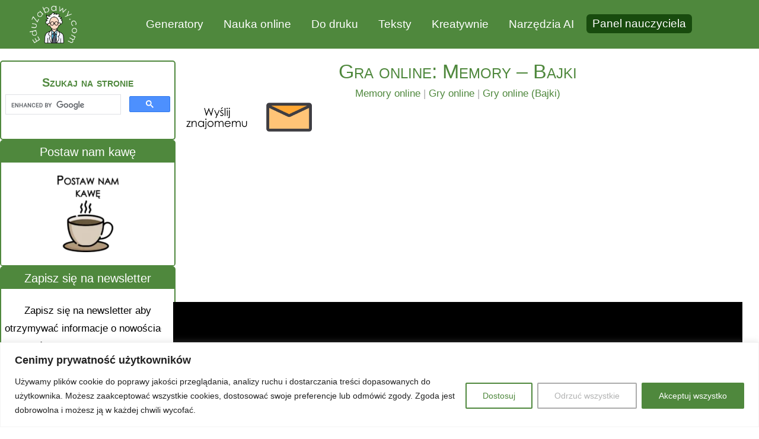

--- FILE ---
content_type: text/html; charset=UTF-8
request_url: https://eduzabawy.com/gry-online/memory/bajki/
body_size: 47699
content:
<!DOCTYPE html>
<html lang="pl-PL" prefix="og: https://ogp.me/ns#">
<head>
	<meta charset="UTF-8" />
<meta http-equiv="X-UA-Compatible" content="IE=edge">
	<link rel="pingback" href="https://eduzabawy.com/xmlrpc.php" />

	<script type="text/javascript">
		document.documentElement.className = 'js';
	</script>
	
	<!-- Znacznik Google (gtag.js) tryb zgody dataLayer dodany przez Site Kit -->
<script type="text/javascript" id="google_gtagjs-js-consent-mode-data-layer">
/* <![CDATA[ */
window.dataLayer = window.dataLayer || [];function gtag(){dataLayer.push(arguments);}
gtag('consent', 'default', {"ad_personalization":"denied","ad_storage":"denied","ad_user_data":"denied","analytics_storage":"denied","functionality_storage":"denied","security_storage":"denied","personalization_storage":"denied","region":["AT","BE","BG","CH","CY","CZ","DE","DK","EE","ES","FI","FR","GB","GR","HR","HU","IE","IS","IT","LI","LT","LU","LV","MT","NL","NO","PL","PT","RO","SE","SI","SK"],"wait_for_update":500});
window._googlesitekitConsentCategoryMap = {"statistics":["analytics_storage"],"marketing":["ad_storage","ad_user_data","ad_personalization"],"functional":["functionality_storage","security_storage"],"preferences":["personalization_storage"]};
window._googlesitekitConsents = {"ad_personalization":"denied","ad_storage":"denied","ad_user_data":"denied","analytics_storage":"denied","functionality_storage":"denied","security_storage":"denied","personalization_storage":"denied","region":["AT","BE","BG","CH","CY","CZ","DE","DK","EE","ES","FI","FR","GB","GR","HR","HU","IE","IS","IT","LI","LT","LU","LV","MT","NL","NO","PL","PT","RO","SE","SI","SK"],"wait_for_update":500};
/* ]]> */
</script>
<!-- DataLayer trybu zgody na koniec znacznika Google (gtag.js) dodany przez Site Kit -->
<script type="text/javascript">
			let jqueryParams=[],jQuery=function(r){return jqueryParams=[...jqueryParams,r],jQuery},$=function(r){return jqueryParams=[...jqueryParams,r],$};window.jQuery=jQuery,window.$=jQuery;let customHeadScripts=!1;jQuery.fn=jQuery.prototype={},$.fn=jQuery.prototype={},jQuery.noConflict=function(r){if(window.jQuery)return jQuery=window.jQuery,$=window.jQuery,customHeadScripts=!0,jQuery.noConflict},jQuery.ready=function(r){jqueryParams=[...jqueryParams,r]},$.ready=function(r){jqueryParams=[...jqueryParams,r]},jQuery.load=function(r){jqueryParams=[...jqueryParams,r]},$.load=function(r){jqueryParams=[...jqueryParams,r]},jQuery.fn.ready=function(r){jqueryParams=[...jqueryParams,r]},$.fn.ready=function(r){jqueryParams=[...jqueryParams,r]};</script>
<!-- Optymalizacja wyszukiwarek według Rank Math - https://rankmath.com/ -->
<title>Gra memory online: Bajki dla dzieci, przedszkolaków za darmo</title>
<meta name="description" content="Gra memory online: Bajki dla przedszkolaków, uczniów za darmo. Gry na ćwiczenie pamięci typu dopasuj pary. Zapamiętywanie par."/>
<meta name="robots" content="follow, index, max-snippet:-1, max-video-preview:-1, max-image-preview:large"/>
<link rel="canonical" href="https://eduzabawy.com/gry-online/memory/bajki/" />
<meta property="og:locale" content="pl_PL" />
<meta property="og:type" content="article" />
<meta property="og:title" content="Gra memory online: Bajki dla dzieci, przedszkolaków za darmo" />
<meta property="og:description" content="Gra memory online: Bajki dla przedszkolaków, uczniów za darmo. Gry na ćwiczenie pamięci typu dopasuj pary. Zapamiętywanie par." />
<meta property="og:url" content="https://eduzabawy.com/gry-online/memory/bajki/" />
<meta property="og:site_name" content="EduZabawy" />
<meta property="article:publisher" content="https://www.facebook.com/eduzabawy/" />
<meta property="article:section" content="Memory online" />
<meta property="og:updated_time" content="2026-01-12T22:55:42+00:00" />
<meta property="og:image" content="https://eduzabawy.com/wp-content/uploads/2021/04/MemoryBajki.jpg" />
<meta property="og:image:secure_url" content="https://eduzabawy.com/wp-content/uploads/2021/04/MemoryBajki.jpg" />
<meta property="og:image:width" content="1200" />
<meta property="og:image:height" content="630" />
<meta property="og:image:alt" content="Gra online: Memory – Bajki" />
<meta property="og:image:type" content="image/jpeg" />
<meta property="article:published_time" content="2021-04-18T15:45:03+00:00" />
<meta property="article:modified_time" content="2026-01-12T22:55:42+00:00" />
<meta name="twitter:card" content="summary_large_image" />
<meta name="twitter:title" content="Gra memory online: Bajki dla dzieci, przedszkolaków za darmo" />
<meta name="twitter:description" content="Gra memory online: Bajki dla przedszkolaków, uczniów za darmo. Gry na ćwiczenie pamięci typu dopasuj pary. Zapamiętywanie par." />
<meta name="twitter:image" content="https://eduzabawy.com/wp-content/uploads/2021/04/MemoryBajki.jpg" />
<script type="application/ld+json" class="rank-math-schema">{"@context":"https://schema.org","@graph":[{"@type":"Organization","@id":"https://eduzabawy.com/#organization","name":"EduZabawy","url":"https://eduzabawy.com","sameAs":["https://www.facebook.com/eduzabawy/","https://www.youtube.com/@EduZabawy"],"logo":{"@type":"ImageObject","@id":"https://eduzabawy.com/#logo","url":"https://eduzabawy.com/wp-content/uploads/2019/11/logo2019.png","contentUrl":"https://eduzabawy.com/wp-content/uploads/2019/11/logo2019.png","caption":"EduZabawy","inLanguage":"pl-PL","width":"327","height":"271"}},{"@type":"WebSite","@id":"https://eduzabawy.com/#website","url":"https://eduzabawy.com","name":"EduZabawy","publisher":{"@id":"https://eduzabawy.com/#organization"},"inLanguage":"pl-PL"},{"@type":"ImageObject","@id":"https://eduzabawy.com/wp-content/uploads/2021/04/MemoryBajki.jpg","url":"https://eduzabawy.com/wp-content/uploads/2021/04/MemoryBajki.jpg","width":"1200","height":"630","inLanguage":"pl-PL"},{"@type":"BreadcrumbList","@id":"https://eduzabawy.com/gry-online/memory/bajki/#breadcrumb","itemListElement":[{"@type":"ListItem","position":"1","item":{"@id":"https://eduzabawy.com","name":"EduZabawy.com"}},{"@type":"ListItem","position":"2","item":{"@id":"https://eduzabawy.com/gry-online/memory/","name":"Memory online"}},{"@type":"ListItem","position":"3","item":{"@id":"https://eduzabawy.com/gry-online/memory/bajki/","name":"Gra online: Memory \u2013 Bajki"}}]},{"@type":"WebPage","@id":"https://eduzabawy.com/gry-online/memory/bajki/#webpage","url":"https://eduzabawy.com/gry-online/memory/bajki/","name":"Gra memory online: Bajki dla dzieci, przedszkolak\u00f3w za darmo","datePublished":"2021-04-18T15:45:03+00:00","dateModified":"2026-01-12T22:55:42+00:00","isPartOf":{"@id":"https://eduzabawy.com/#website"},"primaryImageOfPage":{"@id":"https://eduzabawy.com/wp-content/uploads/2021/04/MemoryBajki.jpg"},"inLanguage":"pl-PL","breadcrumb":{"@id":"https://eduzabawy.com/gry-online/memory/bajki/#breadcrumb"}},{"@type":"Person","@id":"https://eduzabawy.com/gry-online/memory/bajki/#author","name":"EduZabawy","image":{"@type":"ImageObject","@id":"https://eduzabawy.com/wp-content/litespeed/avatar/4a5f8d0904497059dd58788a2830b706.jpg?ver=1768536366","url":"https://eduzabawy.com/wp-content/litespeed/avatar/4a5f8d0904497059dd58788a2830b706.jpg?ver=1768536366","caption":"EduZabawy","inLanguage":"pl-PL"},"worksFor":{"@id":"https://eduzabawy.com/#organization"}},{"@type":"Article","headline":"Gra memory online: Bajki dla dzieci, przedszkolak\u00f3w za darmo","datePublished":"2021-04-18T15:45:03+00:00","dateModified":"2026-01-12T22:55:42+00:00","articleSection":"Gry online, Gry online (Bajki), Memory online","author":{"@id":"https://eduzabawy.com/gry-online/memory/bajki/#author","name":"EduZabawy"},"publisher":{"@id":"https://eduzabawy.com/#organization"},"description":"Gra memory online: Bajki dla przedszkolak\u00f3w, uczni\u00f3w za darmo. Gry na \u0107wiczenie pami\u0119ci typu dopasuj pary. Zapami\u0119tywanie par.","name":"Gra memory online: Bajki dla dzieci, przedszkolak\u00f3w za darmo","@id":"https://eduzabawy.com/gry-online/memory/bajki/#richSnippet","isPartOf":{"@id":"https://eduzabawy.com/gry-online/memory/bajki/#webpage"},"image":{"@id":"https://eduzabawy.com/wp-content/uploads/2021/04/MemoryBajki.jpg"},"inLanguage":"pl-PL","mainEntityOfPage":{"@id":"https://eduzabawy.com/gry-online/memory/bajki/#webpage"}}]}</script>
<!-- /Wtyczka Rank Math WordPress SEO -->

<link rel='dns-prefetch' href='//www.googletagmanager.com' />
<link rel="alternate" type="application/rss+xml" title="EduZabawy.com &raquo; Kanał z wpisami" href="https://eduzabawy.com/feed/" />
<link rel="alternate" type="application/rss+xml" title="EduZabawy.com &raquo; Kanał z komentarzami" href="https://eduzabawy.com/comments/feed/" />
<link rel="alternate" type="application/rss+xml" title="EduZabawy.com &raquo; Gra online: Memory – Bajki Kanał z komentarzami" href="https://eduzabawy.com/gry-online/memory/bajki/feed/" />
<link rel="alternate" title="oEmbed (JSON)" type="application/json+oembed" href="https://eduzabawy.com/wp-json/oembed/1.0/embed?url=https%3A%2F%2Feduzabawy.com%2Fgry-online%2Fmemory%2Fbajki%2F" />
<link rel="alternate" title="oEmbed (XML)" type="text/xml+oembed" href="https://eduzabawy.com/wp-json/oembed/1.0/embed?url=https%3A%2F%2Feduzabawy.com%2Fgry-online%2Fmemory%2Fbajki%2F&#038;format=xml" />
<meta content="Edu4 v.4.1753723034" name="generator"/>
<link rel='stylesheet' id='dashicons-css' href='https://eduzabawy.com/wp-includes/css/dashicons.min.css' type='text/css' media='all' />
<link rel='stylesheet' id='post-views-counter-frontend-css' href='https://eduzabawy.com/wp-content/plugins/post-views-counter/css/frontend.css' type='text/css' media='all' />
<link rel='stylesheet' id='fpd-js-css' href='https://eduzabawy.com/wp-content/plugins/fancy-product-designer/assets/css/FancyProductDesigner-all.min.css' type='text/css' media='all' />
<link rel='stylesheet' id='fpd-single-product-css' href='https://eduzabawy.com/wp-content/plugins/fancy-product-designer/assets/css/fancy-product.css' type='text/css' media='all' />
<link rel='stylesheet' id='wpa-css-css' href='https://eduzabawy.com/wp-content/plugins/honeypot/includes/css/wpa.css' type='text/css' media='all' />
<style id='divi-style-parent-inline-inline-css' type='text/css'>
/*!
Theme Name: Divi
Theme URI: http://www.elegantthemes.com/gallery/divi/
Version: 5.0.0-public-beta.6.2
Requires at least: 6.0
Requires PHP: 7.4
Description: Smart. Flexible. Beautiful. Divi is the most powerful theme in our collection.
Author: Elegant Themes
Author URI: http://www.elegantthemes.com
License: GNU General Public License v2
License URI: http://www.gnu.org/licenses/gpl-2.0.html
*/

a,abbr,acronym,address,applet,b,big,blockquote,body,center,cite,code,dd,del,dfn,div,dl,dt,em,fieldset,font,form,h1,h2,h3,h4,h5,h6,html,i,iframe,img,ins,kbd,label,legend,li,object,ol,p,pre,q,s,samp,small,span,strike,strong,sub,sup,tt,u,ul,var{margin:0;padding:0;border:0;outline:0;font-size:100%;-ms-text-size-adjust:100%;-webkit-text-size-adjust:100%;vertical-align:baseline;background:transparent}body{line-height:1}ol,ul{list-style:none}blockquote,q{quotes:none}blockquote:after,blockquote:before,q:after,q:before{content:"";content:none}blockquote{margin:20px 0 30px;border-left:5px solid;padding-left:20px}:focus{outline:0}del{text-decoration:line-through}pre{overflow:auto;padding:10px}figure{margin:0}table{border-collapse:collapse;border-spacing:0}article,aside,footer,header,hgroup,nav,section{display:block}body{font-family:Open Sans,Arial,sans-serif;font-size:14px;color:#666;background-color:#fff;line-height:1.7em;font-weight:500;-webkit-font-smoothing:antialiased;-moz-osx-font-smoothing:grayscale}body.page-template-page-template-blank-php #page-container{padding-top:0!important}body.et_cover_background{background-size:cover!important;background-position:top!important;background-repeat:no-repeat!important;background-attachment:fixed}a{color:#2ea3f2}a,a:hover{text-decoration:none}p{padding-bottom:1em}p:not(.has-background):last-of-type{padding-bottom:0}.et_pb_contact_form p:not(.has-background):last-of-type{padding-bottom:0;margin-bottom:0}p.et_normal_padding{padding-bottom:1em}strong{font-weight:700}cite,em,i{font-style:italic}code,pre{font-family:Courier New,monospace;margin-bottom:10px}ins{text-decoration:none}sub,sup{height:0;line-height:1;position:relative;vertical-align:baseline}sup{bottom:.8em}sub{top:.3em}dl{margin:0 0 1.5em}dl dt{font-weight:700}dd{margin-left:1.5em}blockquote p{padding-bottom:0}embed,iframe,object,video{max-width:100%}h1,h2,h3,h4,h5,h6{color:#333;padding-bottom:10px;line-height:1em;font-weight:500}h1 a,h2 a,h3 a,h4 a,h5 a,h6 a{color:inherit}h1{font-size:30px}h2{font-size:26px}h3{font-size:22px}h4{font-size:18px}h5{font-size:16px}h6{font-size:14px}input{-webkit-appearance:none}input[type=checkbox]{-webkit-appearance:checkbox}input[type=radio]{-webkit-appearance:radio}input.text,input.title,input[type=email],input[type=password],input[type=tel],input[type=text],select,textarea{background-color:#fff;border:1px solid #bbb;padding:2px;color:#4e4e4e}input.text:focus,input.title:focus,input[type=text]:focus,select:focus,textarea:focus{border-color:#2d3940;color:#3e3e3e}input.text,input.title,input[type=text],select,textarea{margin:0}textarea{padding:4px}button,input,select,textarea{font-family:inherit}img{max-width:100%;height:auto}.clear{clear:both}br.clear{margin:0;padding:0}.pagination{clear:both}#et_search_icon:hover,.et-social-icon a:hover,.et_password_protected_form .et_submit_button,.form-submit .et_pb_buttontton.alt.disabled,.nav-single a,.posted_in a{color:#2ea3f2}.et-search-form,blockquote{border-color:#2ea3f2}#main-content{background-color:#fff}.container{width:80%;max-width:1080px;margin:auto;position:relative}body:not(.et-tb) #main-content .container,body:not(.et-tb-has-header) #main-content .container{padding-top:58px}.et_full_width_page #main-content .container:before{display:none}.main_title{margin-bottom:20px}.et_password_protected_form .et_submit_button:hover,.form-submit .et_pb_button:hover{background:rgba(0,0,0,.05)}.et_button_icon_visible .et_pb_button{padding-right:2em;padding-left:.7em}.et_button_icon_visible .et_pb_button:after{opacity:1;margin-left:0}.et_button_left .et_pb_button:hover:after{left:.15em}.et_button_left .et_pb_button:after{margin-left:0;left:1em}.et_button_icon_visible.et_button_left .et_pb_button,.et_button_left .et_pb_button:hover,.et_button_left .et_pb_module .et_pb_button:hover{padding-left:2em;padding-right:.7em}.et_button_icon_visible.et_button_left .et_pb_button:after,.et_button_left .et_pb_button:hover:after{left:.15em}.et_password_protected_form .et_submit_button:hover,.form-submit .et_pb_button:hover{padding:.3em 1em}.et_button_no_icon .et_pb_button:after{display:none}.et_button_no_icon.et_button_icon_visible.et_button_left .et_pb_button,.et_button_no_icon.et_button_left .et_pb_button:hover,.et_button_no_icon .et_pb_button,.et_button_no_icon .et_pb_button:hover{padding:.3em 1em!important}.et_button_custom_icon .et_pb_button:after{line-height:1.7em}.et_button_custom_icon.et_button_icon_visible .et_pb_button:after,.et_button_custom_icon .et_pb_button:hover:after{margin-left:.3em}#left-area .post_format-post-format-gallery .wp-block-gallery:first-of-type{padding:0;margin-bottom:-16px}.entry-content table:not(.variations){border:1px solid #eee;margin:0 0 15px;text-align:left;width:100%}.entry-content thead th,.entry-content tr th{color:#555;font-weight:700;padding:9px 24px}.entry-content tr td{border-top:1px solid #eee;padding:6px 24px}#left-area ul,.entry-content ul,.et-l--body ul,.et-l--footer ul,.et-l--header ul{list-style-type:disc;padding:0 0 23px 1em;line-height:26px}#left-area ol,.entry-content ol,.et-l--body ol,.et-l--footer ol,.et-l--header ol{list-style-type:decimal;list-style-position:inside;padding:0 0 23px;line-height:26px}#left-area ul li ul,.entry-content ul li ol{padding:2px 0 2px 20px}#left-area ol li ul,.entry-content ol li ol,.entry-content ol li ul,.et-l--body ol li ol,.et-l--footer ol li ol,.et-l--header ol li ol{padding:2px 0 2px 35px}#left-area ul.wp-block-gallery{display:flex;flex-wrap:wrap;list-style-type:none;padding:0}#left-area ul.products{padding:0!important;line-height:1.7!important;list-style:none!important}.gallery-item a{display:block}.gallery-caption,.gallery-item a{width:90%}#wpadminbar{z-index:110000}#left-area .post-meta{font-size:14px;padding-bottom:15px}#left-area .post-meta a{text-decoration:none;color:#666}#left-area .et_featured_image{padding-bottom:7px}.single .post{padding-bottom:25px}body.single .et_audio_content{margin-bottom:-6px}.nav-single a{text-decoration:none;color:#2ea3f2;font-size:14px;font-weight:400}.nav-previous{float:left}.nav-next{float:right}.et_password_protected_form p input{background-color:#eee;border:none!important;width:100%!important;border-radius:0!important;font-size:14px;color:#999!important;padding:16px!important;box-sizing:border-box}.et_password_protected_form label{display:none}.et_password_protected_form .et_submit_button{font-family:inherit;display:block;float:right;margin:8px auto 0;cursor:pointer}.post-password-required p.nocomments.container{max-width:100%}.post-password-required p.nocomments.container:before{display:none}.aligncenter,div.post .new-post .aligncenter{display:block;margin-left:auto;margin-right:auto}.wp-caption{border:1px solid #ddd;text-align:center;background-color:#f3f3f3;margin-bottom:10px;max-width:96%;padding:8px}.wp-caption.alignleft{margin:0 30px 20px 0}.wp-caption.alignright{margin:0 0 20px 30px}.wp-caption img{margin:0;padding:0;border:0}.wp-caption p.wp-caption-text{font-size:12px;padding:0 4px 5px;margin:0}.alignright{float:right}.alignleft{float:left}img.alignleft{display:inline;float:left;margin-right:15px}img.alignright{display:inline;float:right;margin-left:15px}.archive.et-tb-has-template #main-content,.page.et_pb_pagebuilder_layout #main-content{background-color:transparent}body #main-content .et_builder_inner_content>h1,body #main-content .et_builder_inner_content>h2,body #main-content .et_builder_inner_content>h3,body #main-content .et_builder_inner_content>h4,body #main-content .et_builder_inner_content>h5,body #main-content .et_builder_inner_content>h6{line-height:1.4em}body #main-content .et_builder_inner_content>p{line-height:1.7em}.wp-block-pullquote{margin:20px 0 30px}.wp-block-pullquote.has-background blockquote{border-left:none}.wp-block-group.has-background{padding:1.5em 1.5em .5em}@media (min-width:981px){#left-area{width:79.125%;padding-bottom:23px}#main-content .container:before{content:"";position:absolute;top:0;height:100%;width:1px;background-color:#e2e2e2}.et_full_width_page #left-area,.et_no_sidebar #left-area{float:none;width:100%!important}.et_full_width_page #left-area{padding-bottom:0}.et_no_sidebar #main-content .container:before{display:none}}@media (max-width:980px){#page-container{padding-top:80px}.et-tb #page-container,.et-tb-has-header #page-container{padding-top:0!important}#left-area,#sidebar{width:100%!important}#main-content .container:before{display:none!important}.et_full_width_page .et_gallery_item:nth-child(4n+1){clear:none}}@media print{#page-container{padding-top:0!important}}.et_pb_layout-template-default #page-container{padding-top:0!important}.et_pb_layout-template-default #main-footer,.et_pb_layout-template-default #main-header{display:none}#wp-admin-bar-et-use-visual-builder a{padding-left:1px!important}#wp-admin-bar-et-use-visual-builder a:before{font-family:ETmodules!important;content:"\e625";font-size:30px!important;width:28px;padding:1px!important;color:#326bff!important;transition:none!important;margin-right:3px!important}#wp-admin-bar-et-use-visual-builder:hover a:before{color:#fff!important}#wp-admin-bar-et-use-visual-builder:hover a,#wp-admin-bar-et-use-visual-builder a:hover{background-color:#1959ff!important;color:#fff!important}* html .clearfix,:first-child+html .clearfix{zoom:1}.iphone .et_pb_section_video_bg video::-webkit-media-controls-start-playback-button{display:none!important;-webkit-appearance:none}.et_mobile_device .et_pb_section_parallax .et_pb_parallax_css{background-attachment:scroll}.et-social-facebook a.icon:before{content:"\e093"}.et-social-twitter a.icon:before{content:"\e094"}.et-social-google-plus a.icon:before{content:"\e096"}.et-social-instagram a.icon:before{content:"\e09a"}.et-social-rss a.icon:before{content:"\e09e"}.ai1ec-single-event:after{content:" ";display:table;clear:both}.evcal_event_details .evcal_evdata_cell .eventon_details_shading_bot.eventon_details_shading_bot{z-index:3}.wp-block-divi-layout{margin-bottom:1em}*{box-sizing:border-box}#et-info-email:before,#et-info-phone:before,#et_search_icon:before,.comment-reply-link:after,.et-cart-info span:before,.et-pb-arrow-next:before,.et-pb-arrow-prev:before,.et-social-icon a:before,.et_audio_container .mejs-playpause-button button:before,.et_audio_container .mejs-volume-button button:before,.et_overlay:before,.et_password_protected_form .et_submit_button:after,.et_pb_button:after,.et_pb_button:before,.et_pb_contact_reset:after,.et_pb_contact_submit:after,.et_pb_font_icon:before,.et_pb_newsletter_button:after,.et_pb_pricing_table_button:after,.et_pb_promo_button:after,.et_pb_testimonial:before,.et_pb_toggle_title:before,.form-submit .et_pb_button:after,.mobile_menu_bar:before,a.et_pb_more_button:after{font-family:ETmodules!important;speak:none;font-style:normal;font-weight:400;font-feature-settings:normal;font-variant:normal;text-transform:none;line-height:1;-webkit-font-smoothing:antialiased;-moz-osx-font-smoothing:grayscale;text-shadow:0 0;direction:ltr}.et-pb-icon,.et_pb_custom_button_icon.et_pb_button:after,.et_pb_login .et_pb_custom_button_icon.et_pb_button:after,.et_pb_woo_custom_button_icon .button.et_pb_custom_button_icon.et_pb_button:after,.et_pb_woo_custom_button_icon .button.et_pb_custom_button_icon.et_pb_button:hover:after{content:attr(data-icon)}.et-pb-icon{font-family:ETmodules;speak:none;font-weight:400;font-feature-settings:normal;font-variant:normal;text-transform:none;line-height:1;-webkit-font-smoothing:antialiased;font-size:96px;font-style:normal;display:inline-block;box-sizing:border-box;direction:ltr}#et-ajax-saving{display:none;transition:background .3s,box-shadow .3s;box-shadow:0 0 60px rgba(0,139,219,.247059);position:fixed;top:50%;left:50%;width:50px;height:50px;background:#fff;border-radius:50px;margin:-25px 0 0 -25px;z-index:999999;text-align:center}#et-ajax-saving img{margin:9px}.et-safe-mode-indicator,.et-safe-mode-indicator:focus,.et-safe-mode-indicator:hover{box-shadow:0 8px 24px 0 rgba(34,44,57,.08);background:#326bff;color:#fff;font-size:12px;font-weight:600;padding:6px 12px;line-height:16px;border-radius:3px;position:fixed;bottom:30px;right:30px;z-index:999999;text-decoration:none;font-family:Inter,system-ui,-apple-system,Segoe UI,Roboto,Ubuntu,Cantarell,Noto Sans,sans-serif,Helvetica Neue,Liberation Sans,Arial;-webkit-font-smoothing:antialiased;-moz-osx-font-smoothing:grayscale;border:1px solid #326bff}.et-safe-mode-indicator:hover{border-color:#1959ff}.et_pb_button{font-size:20px;font-weight:500;padding:.3em 1em;line-height:1.7em!important;background-color:transparent;background-size:cover;background-position:50%;background-repeat:no-repeat;border:2px solid;border-radius:3px;transition-duration:.2s;transition-property:all!important}.et_pb_button,.et_pb_button_inner{position:relative}.et_pb_button:hover,.et_pb_module .et_pb_button:hover{border:2px solid transparent;padding:.3em 2em .3em .7em}.rtl .et_pb_button:hover,.rtl .et_pb_module .et_pb_button:hover{padding:.3em .7em .3em 2em}.et_pb_button:hover{background-color:hsla(0,0%,100%,.2)}.et_pb_bg_layout_light.et_pb_button:hover,.et_pb_bg_layout_light .et_pb_button:hover{background-color:rgba(0,0,0,.05)}.et_pb_button:after,.et_pb_button:before{font-size:32px;line-height:1em;content:"\35";opacity:0;position:absolute;transition:all .2s;text-transform:none;font-feature-settings:"kern" off;font-variant:none;font-style:normal;font-weight:400;text-shadow:none;top:50%;transform:translateY(-50%)}.et_pb_button:before{right:auto;left:.2em}.et_pb_button:after{right:.2em;left:auto}.et_pb_button.et_hover_enabled:hover:after,.et_pb_button.et_pb_hovered:hover:after{transition:none!important}.et_pb_button:before{display:none}.et_pb_button:hover:after{opacity:1}.et_pb_column_1_3 h1,.et_pb_column_1_4 h1,.et_pb_column_1_5 h1,.et_pb_column_1_6 h1,.et_pb_column_2_5 h1{font-size:26px}.et_pb_column_1_3 h2,.et_pb_column_1_4 h2,.et_pb_column_1_5 h2,.et_pb_column_1_6 h2,.et_pb_column_2_5 h2{font-size:23px}.et_pb_column_1_3 h3,.et_pb_column_1_4 h3,.et_pb_column_1_5 h3,.et_pb_column_1_6 h3,.et_pb_column_2_5 h3{font-size:20px}.et_pb_column_1_3 h4,.et_pb_column_1_4 h4,.et_pb_column_1_5 h4,.et_pb_column_1_6 h4,.et_pb_column_2_5 h4{font-size:18px}.et_pb_column_1_3 h5,.et_pb_column_1_4 h5,.et_pb_column_1_5 h5,.et_pb_column_1_6 h5,.et_pb_column_2_5 h5{font-size:16px}.et_pb_column_1_3 h6,.et_pb_column_1_4 h6,.et_pb_column_1_5 h6,.et_pb_column_1_6 h6,.et_pb_column_2_5 h6{font-size:15px}.et_pb_bg_layout_dark,.et_pb_bg_layout_dark h1,.et_pb_bg_layout_dark h2,.et_pb_bg_layout_dark h3,.et_pb_bg_layout_dark h4,.et_pb_bg_layout_dark h5,.et_pb_bg_layout_dark h6{color:#fff!important}.et_pb_module.et_pb_text_align_left{text-align:left}.et_pb_module.et_pb_text_align_center{text-align:center}.et_pb_module.et_pb_text_align_right{text-align:right}.et_pb_module.et_pb_text_align_justified{text-align:justify}.clearfix:after{visibility:hidden;display:block;font-size:0;content:" ";clear:both;height:0}.et_pb_bg_layout_light .et_pb_more_button{color:#2ea3f2}.et_builder_inner_content{position:relative;z-index:1}header .et_builder_inner_content{z-index:2}.et_pb_css_mix_blend_mode_passthrough{mix-blend-mode:unset!important}.et_pb_image_container{margin:-20px -20px 29px}.et_pb_module_inner{position:relative}.et_hover_enabled_preview{z-index:2}.et_hover_enabled:hover{position:relative;z-index:2}.et_pb_all_tabs,.et_pb_circle_counter_inner,.et_pb_module,.et_pb_posts_nav a,.et_pb_tab,.et_pb_with_background{position:relative;background-size:cover;background-position:50%;background-repeat:no-repeat}.et_pb_background_mask,.et_pb_background_pattern{bottom:0;left:0;position:absolute;right:0;top:0;pointer-events:none}.et_pb_background_mask{background-size:calc(100% + 2px) calc(100% + 2px);background-repeat:no-repeat;background-position:50%;overflow:hidden}.et_pb_background_pattern{background-position:0 0;background-repeat:repeat}.et_pb_with_border{position:relative;border:0 solid #333}.post-password-required .et_pb_row{padding:0;width:100%}.post-password-required .et_password_protected_form{min-height:0}body.et_pb_pagebuilder_layout.et_pb_show_title .post-password-required .et_password_protected_form h1,body:not(.et_pb_pagebuilder_layout) .post-password-required .et_password_protected_form h1{display:none}.et_pb_no_bg{padding:0!important}.et_overlay.et_pb_inline_icon:before,.et_pb_inline_icon:before{content:attr(data-icon)}.et_pb_more_button{color:inherit;text-shadow:none;text-decoration:none;display:inline-block;margin-top:20px}.et_parallax_bg_wrap{overflow:hidden;position:absolute;top:0;right:0;bottom:0;left:0}.et_parallax_bg{background-repeat:no-repeat;background-position:top;background-size:cover;position:absolute;bottom:0;left:0;width:100%;height:100%;display:block}.et_parallax_bg.et_parallax_bg__hover,.et_parallax_bg.et_parallax_bg_phone,.et_parallax_bg.et_parallax_bg_tablet,.et_parallax_gradient.et_parallax_gradient__hover,.et_parallax_gradient.et_parallax_gradient_phone,.et_parallax_gradient.et_parallax_gradient_tablet,.et_pb_section_parallax_hover:hover .et_parallax_bg:not(.et_parallax_bg__hover),.et_pb_section_parallax_hover:hover .et_parallax_gradient:not(.et_parallax_gradient__hover){display:none}.et_pb_section_parallax_hover:hover .et_parallax_bg.et_parallax_bg__hover,.et_pb_section_parallax_hover:hover .et_parallax_gradient.et_parallax_gradient__hover{display:block}.et_parallax_gradient{bottom:0;display:block;left:0;position:absolute;right:0;top:0}.et_pb_module.et_pb_section_parallax,.et_pb_posts_nav a.et_pb_section_parallax,.et_pb_tab.et_pb_section_parallax{position:relative}.et_pb_section_parallax .et_pb_parallax_css,.et_pb_slides .et_parallax_bg.et_pb_parallax_css{background-attachment:fixed}body.et-bfb .et_pb_section_parallax .et_pb_parallax_css,body.et-bfb .et_pb_slides .et_parallax_bg.et_pb_parallax_css{background-attachment:scroll;bottom:auto}.et_pb_section_parallax.et_pb_column .et_pb_module,.et_pb_section_parallax.et_pb_row .et_pb_column,.et_pb_section_parallax.et_pb_row .et_pb_module{z-index:9;position:relative}.et_pb_more_button:hover:after{opacity:1;margin-left:0}.et_pb_preload .et_pb_section_video_bg,.et_pb_preload>div{visibility:hidden}.et_pb_preload,.et_pb_section.et_pb_section_video.et_pb_preload{position:relative;background:#464646!important}.et_pb_preload:before{content:"";position:absolute;top:50%;left:50%;background:url(https://eduzabawy.com/wp-content/themes/Divi/includes/builder/styles/images/preloader.gif) no-repeat;border-radius:32px;width:32px;height:32px;margin:-16px 0 0 -16px}.box-shadow-overlay{position:absolute;top:0;left:0;width:100%;height:100%;z-index:10;pointer-events:none}.et_pb_section>.box-shadow-overlay~.et_pb_row{z-index:11}body.safari .section_has_divider{will-change:transform}.et_pb_row>.box-shadow-overlay{z-index:8}.has-box-shadow-overlay{position:relative}.et_clickable{cursor:pointer}.screen-reader-text{border:0;clip:rect(1px,1px,1px,1px);-webkit-clip-path:inset(50%);clip-path:inset(50%);height:1px;margin:-1px;overflow:hidden;padding:0;position:absolute!important;width:1px;word-wrap:normal!important}.et_multi_view_hidden,.et_multi_view_hidden_image{display:none!important}@keyframes multi-view-image-fade{0%{opacity:0}10%{opacity:.1}20%{opacity:.2}30%{opacity:.3}40%{opacity:.4}50%{opacity:.5}60%{opacity:.6}70%{opacity:.7}80%{opacity:.8}90%{opacity:.9}to{opacity:1}}.et_multi_view_image__loading{visibility:hidden}.et_multi_view_image__loaded{-webkit-animation:multi-view-image-fade .5s;animation:multi-view-image-fade .5s}#et-pb-motion-effects-offset-tracker{visibility:hidden!important;opacity:0;position:absolute;top:0;left:0}.et-pb-before-scroll-animation{opacity:0}header.et-l.et-l--header:after{clear:both;display:block;content:""}.et_pb_module{-webkit-animation-timing-function:linear;animation-timing-function:linear;-webkit-animation-duration:.2s;animation-duration:.2s}@-webkit-keyframes fadeBottom{0%{opacity:0;transform:translateY(10%)}to{opacity:1;transform:translateY(0)}}@keyframes fadeBottom{0%{opacity:0;transform:translateY(10%)}to{opacity:1;transform:translateY(0)}}@-webkit-keyframes fadeLeft{0%{opacity:0;transform:translateX(-10%)}to{opacity:1;transform:translateX(0)}}@keyframes fadeLeft{0%{opacity:0;transform:translateX(-10%)}to{opacity:1;transform:translateX(0)}}@-webkit-keyframes fadeRight{0%{opacity:0;transform:translateX(10%)}to{opacity:1;transform:translateX(0)}}@keyframes fadeRight{0%{opacity:0;transform:translateX(10%)}to{opacity:1;transform:translateX(0)}}@-webkit-keyframes fadeTop{0%{opacity:0;transform:translateY(-10%)}to{opacity:1;transform:translateX(0)}}@keyframes fadeTop{0%{opacity:0;transform:translateY(-10%)}to{opacity:1;transform:translateX(0)}}@-webkit-keyframes fadeIn{0%{opacity:0}to{opacity:1}}@keyframes fadeIn{0%{opacity:0}to{opacity:1}}.et-waypoint:not(.et_pb_counters){opacity:0}@media (min-width:981px){.et_pb_section.et_section_specialty div.et_pb_row .et_pb_column .et_pb_column .et_pb_module.et-last-child,.et_pb_section.et_section_specialty div.et_pb_row .et_pb_column .et_pb_column .et_pb_module:last-child:not(.et-vb-ui),.et_pb_section.et_section_specialty div.et_pb_row .et_pb_column .et_pb_row_inner .et_pb_column .et_pb_module.et-last-child,.et_pb_section.et_section_specialty div.et_pb_row .et_pb_column .et_pb_row_inner .et_pb_column .et_pb_module:last-child:not(.et-vb-ui),.et_pb_section div.et_pb_row .et_pb_column .et_pb_module.et-last-child,.et_pb_section div.et_pb_row .et_pb_column .et_pb_module:last-child:not(.et-vb-ui){margin-bottom:0}}@media (max-width:980px){.et_overlay.et_pb_inline_icon_tablet:before,.et_pb_inline_icon_tablet:before{content:attr(data-icon-tablet)}.et_parallax_bg.et_parallax_bg_tablet_exist,.et_parallax_gradient.et_parallax_gradient_tablet_exist{display:none}.et_parallax_bg.et_parallax_bg_tablet,.et_parallax_gradient.et_parallax_gradient_tablet{display:block}.et_pb_column .et_pb_module{margin-bottom:30px}.et_flex_column>.et_pb_module,.et_flex_group>.et_pb_module{margin-bottom:unset}.et_pb_row .et_pb_column .et_pb_module.et-last-child,.et_pb_row .et_pb_column .et_pb_module:last-child,.et_section_specialty .et_pb_row .et_pb_column .et_pb_module.et-last-child,.et_section_specialty .et_pb_row .et_pb_column .et_pb_module:last-child{margin-bottom:0}.et_pb_more_button{display:inline-block!important}.et_pb_bg_layout_light_tablet.et_pb_button,.et_pb_bg_layout_light_tablet.et_pb_module.et_pb_button,.et_pb_bg_layout_light_tablet .et_pb_more_button{color:#2ea3f2}.et_pb_bg_layout_light_tablet .et_pb_forgot_password a{color:#666}.et_pb_bg_layout_light_tablet h1,.et_pb_bg_layout_light_tablet h2,.et_pb_bg_layout_light_tablet h3,.et_pb_bg_layout_light_tablet h4,.et_pb_bg_layout_light_tablet h5,.et_pb_bg_layout_light_tablet h6{color:#333!important}.et_pb_module .et_pb_bg_layout_light_tablet.et_pb_button{color:#2ea3f2!important}.et_pb_bg_layout_light_tablet{color:#666!important}.et_pb_bg_layout_dark_tablet,.et_pb_bg_layout_dark_tablet h1,.et_pb_bg_layout_dark_tablet h2,.et_pb_bg_layout_dark_tablet h3,.et_pb_bg_layout_dark_tablet h4,.et_pb_bg_layout_dark_tablet h5,.et_pb_bg_layout_dark_tablet h6{color:#fff!important}.et_pb_bg_layout_dark_tablet.et_pb_button,.et_pb_bg_layout_dark_tablet.et_pb_module.et_pb_button,.et_pb_bg_layout_dark_tablet .et_pb_more_button{color:inherit}.et_pb_bg_layout_dark_tablet .et_pb_forgot_password a{color:#fff}.et_pb_module.et_pb_text_align_left-tablet{text-align:left}.et_pb_module.et_pb_text_align_center-tablet{text-align:center}.et_pb_module.et_pb_text_align_right-tablet{text-align:right}.et_pb_module.et_pb_text_align_justified-tablet{text-align:justify}}@media (max-width:767px){.et_pb_more_button{display:inline-block!important}.et_overlay.et_pb_inline_icon_phone:before,.et_pb_inline_icon_phone:before{content:attr(data-icon-phone)}.et_parallax_bg.et_parallax_bg_phone_exist,.et_parallax_gradient.et_parallax_gradient_phone_exist{display:none}.et_parallax_bg.et_parallax_bg_phone,.et_parallax_gradient.et_parallax_gradient_phone{display:block}.et-hide-mobile{display:none!important}.et_pb_bg_layout_light_phone.et_pb_button,.et_pb_bg_layout_light_phone.et_pb_module.et_pb_button,.et_pb_bg_layout_light_phone .et_pb_more_button{color:#2ea3f2}.et_pb_bg_layout_light_phone .et_pb_forgot_password a{color:#666}.et_pb_bg_layout_light_phone h1,.et_pb_bg_layout_light_phone h2,.et_pb_bg_layout_light_phone h3,.et_pb_bg_layout_light_phone h4,.et_pb_bg_layout_light_phone h5,.et_pb_bg_layout_light_phone h6{color:#333!important}.et_pb_module .et_pb_bg_layout_light_phone.et_pb_button{color:#2ea3f2!important}.et_pb_bg_layout_light_phone{color:#666!important}.et_pb_bg_layout_dark_phone,.et_pb_bg_layout_dark_phone h1,.et_pb_bg_layout_dark_phone h2,.et_pb_bg_layout_dark_phone h3,.et_pb_bg_layout_dark_phone h4,.et_pb_bg_layout_dark_phone h5,.et_pb_bg_layout_dark_phone h6{color:#fff!important}.et_pb_bg_layout_dark_phone.et_pb_button,.et_pb_bg_layout_dark_phone.et_pb_module.et_pb_button,.et_pb_bg_layout_dark_phone .et_pb_more_button{color:inherit}.et_pb_module .et_pb_bg_layout_dark_phone.et_pb_button{color:#fff!important}.et_pb_bg_layout_dark_phone .et_pb_forgot_password a{color:#fff}.et_pb_module.et_pb_text_align_left-phone{text-align:left}.et_pb_module.et_pb_text_align_center-phone{text-align:center}.et_pb_module.et_pb_text_align_right-phone{text-align:right}.et_pb_module.et_pb_text_align_justified-phone{text-align:justify}}@media (max-width:479px){a.et_pb_more_button{display:block}}@media (min-width:768px) and (max-width:980px){[data-et-multi-view-load-tablet-hidden=true]:not(.et_multi_view_swapped){display:none!important}}@media (max-width:767px){[data-et-multi-view-load-phone-hidden=true]:not(.et_multi_view_swapped){display:none!important}}@media (min-width:1440px){[data-et-mv-hidden-ultrawide=true]{display:none!important}}@media (min-width:1280px) and (max-width:1439px){[data-et-mv-hidden-widescreen=true]{display:none!important}}@media (min-width:1280px){[data-et-mv-hidden-widescreen=true]:not([data-et-mv-hidden-ultrawide=true]){display:none!important}}@media (min-width:981px) and (max-width:1024px){[data-et-mv-hidden-tabletwide=true]{display:none!important}}@media (min-width:861px) and (max-width:1024px){[data-et-mv-hidden-tabletwide=true]:not([data-et-mv-hidden-tablet=true]){display:none!important}}@media (min-width:768px) and (max-width:1024px){[data-et-mv-hidden-tabletwide=true]:not([data-et-mv-hidden-tablet=true]):not([data-et-mv-hidden-phonewide=true]){display:none!important}}@media (max-width:1024px){[data-et-mv-hidden-tabletwide=true]:not([data-et-mv-hidden-tablet=true]):not([data-et-mv-hidden-phonewide=true]):not([data-et-mv-hidden-phone=true]){display:none!important}}@media (min-width:861px) and (max-width:980px){[data-et-mv-hidden-tablet=true]{display:none!important}}@media (min-width:768px) and (max-width:980px){[data-et-mv-hidden-tablet=true]:not([data-et-mv-hidden-phonewide=true]){display:none!important}}@media (max-width:980px){[data-et-mv-hidden-tablet=true]:not([data-et-mv-hidden-phonewide=true]):not([data-et-mv-hidden-phone=true]){display:none!important}}@media (min-width:768px) and (max-width:860px){[data-et-mv-hidden-phonewide=true]{display:none!important}}@media (max-width:860px){[data-et-mv-hidden-phonewide=true]:not([data-et-mv-hidden-phone=true]){display:none!important}}@media (max-width:767px){[data-et-mv-hidden-phone=true]{display:none!important}}.et_pb_menu.et_pb_menu--style-inline_centered_logo .et_pb_menu__menu nav ul{justify-content:center}@-webkit-keyframes multi-view-image-fade{0%{transform:scale(1);opacity:1}50%{transform:scale(1.01);opacity:1}to{transform:scale(1);opacity:1}}
/*# sourceURL=divi-style-parent-inline-inline-css */
</style>
<style id='divi-dynamic-critical-inline-css' type='text/css'>
:root{--gcid-primary-color: #2ea3f2;--gcid-secondary-color: #2ea3f2;--gcid-heading-color: #4f883d;--gcid-body-color: #000000;--gcid-839455cc-3322-4a0a-b940-9c54d30e932d: #4f883d;}
@font-face{font-family:ETmodules;font-display:swap;src:url(//eduzabawy.com/wp-content/themes/Divi/core/admin/fonts/modules/social/modules.eot);src:url(//eduzabawy.com/wp-content/themes/Divi/core/admin/fonts/modules/social/modules.eot?#iefix) format("embedded-opentype"),url(//eduzabawy.com/wp-content/themes/Divi/core/admin/fonts/modules/social/modules.woff) format("woff"),url(//eduzabawy.com/wp-content/themes/Divi/core/admin/fonts/modules/social/modules.ttf) format("truetype"),url(//eduzabawy.com/wp-content/themes/Divi/core/admin/fonts/modules/social/modules.svg#ETmodules) format("svg");font-weight:400;font-style:normal}
.et_pb_post{margin-bottom:60px;word-wrap:break-word}.et_pb_fullwidth_post_content.et_pb_with_border img,.et_pb_post_content.et_pb_with_border img,.et_pb_with_border .et_pb_post .et_pb_slides,.et_pb_with_border .et_pb_post img:not(.woocommerce-placeholder),.et_pb_with_border.et_pb_posts .et_pb_post,.et_pb_with_border.et_pb_posts_nav span.nav-next a,.et_pb_with_border.et_pb_posts_nav span.nav-previous a{border:0 solid #333}.et_pb_post .entry-content{padding-top:30px}.et_pb_post .entry-featured-image-url{display:block;position:relative;margin-bottom:30px}.et_pb_post .entry-title a,.et_pb_post h2 a{text-decoration:none}.et_pb_post .post-meta{font-size:14px;margin-bottom:6px}.et_pb_post .more,.et_pb_post .post-meta a{text-decoration:none}.et_pb_post .more{color:#82c0c7}.et_pb_posts a.more-link{clear:both;display:block}.et_pb_posts .et_pb_post{position:relative}.et_pb_has_overlay.et_pb_post .et_pb_image_container a{display:block;position:relative;overflow:hidden}.et_pb_image_container img,.et_pb_post a img{vertical-align:bottom;max-width:100%}@media (min-width:981px) and (max-width:1100px){.et_pb_post{margin-bottom:42px}}@media (max-width:980px){.et_pb_post{margin-bottom:42px}.et_pb_bg_layout_light_tablet .et_pb_post .post-meta,.et_pb_bg_layout_light_tablet .et_pb_post .post-meta a,.et_pb_bg_layout_light_tablet .et_pb_post p{color:#666}.et_pb_bg_layout_dark_tablet .et_pb_post .post-meta,.et_pb_bg_layout_dark_tablet .et_pb_post .post-meta a,.et_pb_bg_layout_dark_tablet .et_pb_post p{color:inherit}.et_pb_bg_layout_dark_tablet .comment_postinfo a,.et_pb_bg_layout_dark_tablet .comment_postinfo span{color:#fff}}@media (max-width:767px){.et_pb_post{margin-bottom:42px}.et_pb_post>h2{font-size:18px}.et_pb_bg_layout_light_phone .et_pb_post .post-meta,.et_pb_bg_layout_light_phone .et_pb_post .post-meta a,.et_pb_bg_layout_light_phone .et_pb_post p{color:#666}.et_pb_bg_layout_dark_phone .et_pb_post .post-meta,.et_pb_bg_layout_dark_phone .et_pb_post .post-meta a,.et_pb_bg_layout_dark_phone .et_pb_post p{color:inherit}.et_pb_bg_layout_dark_phone .comment_postinfo a,.et_pb_bg_layout_dark_phone .comment_postinfo span{color:#fff}}@media (max-width:479px){.et_pb_post{margin-bottom:42px}.et_pb_post h2{font-size:16px;padding-bottom:0}.et_pb_post .post-meta{color:#666;font-size:14px}}
@media (min-width:981px){.et_pb_gutters3 .et_block_row .et_pb_column,.et_pb_gutters3.et_block_row>.et_pb_column{margin-right:5.5%}.et_pb_gutters3 .et_block_row .et_pb_column_4_4,.et_pb_gutters3.et_block_row>.et_pb_column_4_4{width:100%}.et_pb_gutters3 .et_block_row .et_pb_column_3_4,.et_pb_gutters3.et_block_row>.et_pb_column_3_4{width:73.625%}.et_pb_gutters3 .et_block_row .et_pb_column_2_3,.et_pb_gutters3.et_block_row>.et_pb_column_2_3{width:64.833%}.et_pb_gutters3 .et_block_row .et_pb_column_3_5,.et_pb_gutters3.et_block_row>.et_pb_column_3_5{width:57.8%}.et_pb_gutters3 .et_block_row .et_pb_column_1_2,.et_pb_gutters3.et_block_row>.et_pb_column_1_2{width:47.25%}.et_pb_gutters3 .et_block_row .et_pb_column_2_5,.et_pb_gutters3.et_block_row>.et_pb_column_2_5{width:36.7%}.et_pb_gutters3 .et_block_row .et_pb_column_1_3,.et_pb_gutters3.et_block_row>.et_pb_column_1_3{width:29.6667%}.et_pb_gutters3 .et_block_row .et_pb_column_1_4,.et_pb_gutters3.et_block_row>.et_pb_column_1_4{width:20.875%}.et_pb_gutters3 .et_block_row .et_pb_column_1_5,.et_pb_gutters3.et_block_row>.et_pb_column_1_5{width:15.6%}.et_pb_gutters3 .et_block_row .et_pb_column_1_6,.et_pb_gutters3.et_block_row>.et_pb_column_1_6{width:12.0833%}.et_pb_gutters3 .et_full_width_page.woocommerce-page ul.products li.product{width:20.875%;margin-right:5.5%;margin-bottom:5.5%}.et_pb_gutters3.et_left_sidebar.woocommerce-page #main-content ul.products li.product,.et_pb_gutters3.et_right_sidebar.woocommerce-page #main-content ul.products li.product{width:28.353%;margin-right:7.47%}.et_pb_gutters3 .et_pb_column_4_4.et_block_column .et_pb_module,.et_pb_gutters3>.et_pb_column_4_4.et_block_column .et_pb_module{margin-bottom:2.75%}.et_pb_gutters3 .et_pb_column_3_4.et_block_column .et_pb_module,.et_pb_gutters3>.et_pb_column_3_4.et_block_column .et_pb_module{margin-bottom:3.735%}.et_pb_gutters3 .et_pb_column_2_3.et_block_column .et_pb_module,.et_pb_gutters3>.et_pb_column_2_3.et_block_column .et_pb_module{margin-bottom:4.242%}.et_pb_gutters3 .et_pb_column_3_5.et_block_column .et_pb_module,.et_pb_gutters3>.et_pb_column_3_5.et_block_column .et_pb_module{margin-bottom:4.758%}.et_pb_gutters3 .et_pb_column_1_2.et_block_column .et_pb_module,.et_pb_gutters3>.et_pb_column_1_2.et_block_column .et_pb_module{margin-bottom:5.82%}.et_pb_gutters3 .et_pb_column_2_5.et_block_column .et_pb_module,.et_pb_gutters3>.et_pb_column_2_5.et_block_column .et_pb_module{margin-bottom:7.493%}.et_pb_gutters3 .et_pb_column_1_3.et_block_column .et_pb_module,.et_pb_gutters3>.et_pb_column_1_3.et_block_column .et_pb_module{margin-bottom:9.27%}.et_pb_gutters3 .et_pb_column_1_4.et_block_column .et_pb_module,.et_pb_gutters3>.et_pb_column_1_4.et_block_column .et_pb_module{margin-bottom:13.174%}.et_pb_gutters3 .et_pb_column_1_5.et_block_column .et_pb_module,.et_pb_gutters3>.et_pb_column_1_5.et_block_column .et_pb_module{margin-bottom:17.628%}.et_pb_gutters3 .et_pb_column_1_6.et_block_column .et_pb_module,.et_pb_gutters3>.et_pb_column_1_6.et_block_column .et_pb_module{margin-bottom:22.759%}.et_pb_gutters3.et_left_sidebar.woocommerce-page #main-content ul.products.columns-1 li.product,.et_pb_gutters3.et_right_sidebar.woocommerce-page #main-content ul.products.columns-1 li.product{width:100%;margin-right:0}.et_pb_gutters3.et_left_sidebar.woocommerce-page #main-content ul.products.columns-2 li.product,.et_pb_gutters3.et_right_sidebar.woocommerce-page #main-content ul.products.columns-2 li.product{width:48%;margin-right:4%}.et_pb_gutters3.et_left_sidebar.woocommerce-page #main-content ul.products.columns-2 li:nth-child(2n+2),.et_pb_gutters3.et_right_sidebar.woocommerce-page #main-content ul.products.columns-2 li:nth-child(2n+2){margin-right:0}.et_pb_gutters3.et_left_sidebar.woocommerce-page #main-content ul.products.columns-2 li:nth-child(3n+1),.et_pb_gutters3.et_right_sidebar.woocommerce-page #main-content ul.products.columns-2 li:nth-child(3n+1){clear:none}}
@media (min-width:981px){.et_pb_gutter.et_pb_gutters1 #left-area{width:75%}.et_pb_gutter.et_pb_gutters1 #sidebar{width:25%}.et_pb_gutters1.et_right_sidebar #left-area{padding-right:0}.et_pb_gutters1.et_left_sidebar #left-area{padding-left:0}.et_pb_gutter.et_pb_gutters1.et_right_sidebar #main-content .container:before{right:25%!important}.et_pb_gutter.et_pb_gutters1.et_left_sidebar #main-content .container:before{left:25%!important}.et_pb_gutters1 .et_block_row .et_pb_column,.et_pb_gutters1.et_block_row>.et_pb_column{margin-right:0}.et_pb_gutters1 .et_block_row .et_pb_column_4_4,.et_pb_gutters1.et_block_row>.et_pb_column_4_4{width:100%}.et_pb_gutters1 .et_block_row .et_pb_column_3_4,.et_pb_gutters1.et_block_row>.et_pb_column_3_4{width:75%}.et_pb_gutters1 .et_block_row .et_pb_column_2_3,.et_pb_gutters1.et_block_row>.et_pb_column_2_3{width:66.667%}.et_pb_gutters1 .et_block_row .et_pb_column_3_5,.et_pb_gutters1.et_block_row>.et_pb_column_3_5{width:60%}.et_pb_gutters1 .et_block_row .et_pb_column_1_2,.et_pb_gutters1.et_block_row>.et_pb_column_1_2{width:50%}.et_pb_gutters1 .et_block_row .et_pb_column_2_5,.et_pb_gutters1.et_block_row>.et_pb_column_2_5{width:40%}.et_pb_gutters1 .et_block_row .et_pb_column_1_3,.et_pb_gutters1.et_block_row>.et_pb_column_1_3{width:33.3333%}.et_pb_gutters1 .et_block_row .et_pb_column_1_4,.et_pb_gutters1.et_block_row>.et_pb_column_1_4{width:25%}.et_pb_gutters1 .et_block_row .et_pb_column_1_5,.et_pb_gutters1.et_block_row>.et_pb_column_1_5{width:20%}.et_pb_gutters1 .et_block_row .et_pb_column_1_6,.et_pb_gutters1.et_block_row>.et_pb_column_1_6{width:16.6667%}.et_pb_gutters1 .et_full_width_page.woocommerce-page ul.products li.product{width:25%;margin-right:0;margin-bottom:0}.et_pb_gutters1.et_left_sidebar.woocommerce-page #main-content ul.products li.product,.et_pb_gutters1.et_right_sidebar.woocommerce-page #main-content ul.products li.product{width:33.333%;margin-right:0}.et_pb_gutters1 .et_pb_column_1_2.et_block_column .et_pb_module,.et_pb_gutters1 .et_pb_column_1_3.et_block_column .et_pb_module,.et_pb_gutters1 .et_pb_column_1_4.et_block_column .et_pb_module,.et_pb_gutters1 .et_pb_column_1_5.et_block_column .et_pb_module,.et_pb_gutters1 .et_pb_column_1_6.et_block_column .et_pb_module,.et_pb_gutters1 .et_pb_column_2_3.et_block_column .et_pb_module,.et_pb_gutters1 .et_pb_column_2_5.et_block_column .et_pb_module,.et_pb_gutters1 .et_pb_column_3_4.et_block_column .et_pb_module,.et_pb_gutters1 .et_pb_column_3_5.et_block_column .et_pb_module,.et_pb_gutters1 .et_pb_column_4_4.et_block_column .et_pb_module,.et_pb_gutters1>.et_pb_column_1_2.et_block_column .et_pb_module,.et_pb_gutters1>.et_pb_column_1_3.et_block_column .et_pb_module,.et_pb_gutters1>.et_pb_column_1_4.et_block_column .et_pb_module,.et_pb_gutters1>.et_pb_column_1_5.et_block_column .et_pb_module,.et_pb_gutters1>.et_pb_column_1_6.et_block_column .et_pb_module,.et_pb_gutters1>.et_pb_column_2_3.et_block_column .et_pb_module,.et_pb_gutters1>.et_pb_column_2_5.et_block_column .et_pb_module,.et_pb_gutters1>.et_pb_column_3_4.et_block_column .et_pb_module,.et_pb_gutters1>.et_pb_column_3_5.et_block_column .et_pb_module,.et_pb_gutters1>.et_pb_column_4_4.et_block_column .et_pb_module{margin-bottom:0}}@media (max-width:980px){.et_pb_gutters1 .et_pb_column,.et_pb_gutters1 .et_pb_column .et_pb_module,.et_pb_gutters1.et_pb_row .et_pb_column,.et_pb_gutters1.et_pb_row .et_pb_column .et_pb_module{margin-bottom:0}.et_pb_gutters1 .et_pb_row_1-2_1-4_1-4>.et_pb_column.et_pb_column_1_4,.et_pb_gutters1 .et_pb_row_1-4_1-4>.et_pb_column.et_pb_column_1_4,.et_pb_gutters1 .et_pb_row_1-4_1-4_1-2>.et_pb_column.et_pb_column_1_4,.et_pb_gutters1 .et_pb_row_1-5_1-5_3-5>.et_pb_column.et_pb_column_1_5,.et_pb_gutters1 .et_pb_row_3-5_1-5_1-5>.et_pb_column.et_pb_column_1_5,.et_pb_gutters1 .et_pb_row_4col>.et_pb_column.et_pb_column_1_4,.et_pb_gutters1 .et_pb_row_5col>.et_pb_column.et_pb_column_1_5,.et_pb_gutters1.et_pb_row_1-2_1-4_1-4>.et_pb_column.et_pb_column_1_4,.et_pb_gutters1.et_pb_row_1-4_1-4>.et_pb_column.et_pb_column_1_4,.et_pb_gutters1.et_pb_row_1-4_1-4_1-2>.et_pb_column.et_pb_column_1_4,.et_pb_gutters1.et_pb_row_1-5_1-5_3-5>.et_pb_column.et_pb_column_1_5,.et_pb_gutters1.et_pb_row_3-5_1-5_1-5>.et_pb_column.et_pb_column_1_5,.et_pb_gutters1.et_pb_row_4col>.et_pb_column.et_pb_column_1_4,.et_pb_gutters1.et_pb_row_5col>.et_pb_column.et_pb_column_1_5{width:50%;margin-right:0}.et_pb_gutters1 .et_pb_row_1-2_1-6_1-6_1-6>.et_pb_column.et_pb_column_1_6,.et_pb_gutters1 .et_pb_row_1-6_1-6_1-6>.et_pb_column.et_pb_column_1_6,.et_pb_gutters1 .et_pb_row_1-6_1-6_1-6_1-2>.et_pb_column.et_pb_column_1_6,.et_pb_gutters1 .et_pb_row_6col>.et_pb_column.et_pb_column_1_6,.et_pb_gutters1.et_pb_row_1-2_1-6_1-6_1-6>.et_pb_column.et_pb_column_1_6,.et_pb_gutters1.et_pb_row_1-6_1-6_1-6>.et_pb_column.et_pb_column_1_6,.et_pb_gutters1.et_pb_row_1-6_1-6_1-6_1-2>.et_pb_column.et_pb_column_1_6,.et_pb_gutters1.et_pb_row_6col>.et_pb_column.et_pb_column_1_6{width:33.333%;margin-right:0}.et_pb_gutters1 .et_pb_row_1-6_1-6_1-6_1-6>.et_pb_column.et_pb_column_1_6,.et_pb_gutters1.et_pb_row_1-6_1-6_1-6_1-6>.et_pb_column.et_pb_column_1_6{width:50%;margin-right:0}}@media (max-width:767px){.et_pb_gutters1 .et_pb_column,.et_pb_gutters1 .et_pb_column .et_pb_module,.et_pb_gutters1.et_pb_row .et_pb_column,.et_pb_gutters1.et_pb_row .et_pb_column .et_pb_module{margin-bottom:0}}@media (max-width:479px){.et_pb_gutters1 .et_pb_column,.et_pb_gutters1.et_pb_row .et_pb_column{margin:0!important}.et_pb_gutters1 .et_pb_column .et_pb_module,.et_pb_gutters1.et_pb_row .et_pb_column .et_pb_module{margin-bottom:0}}
@media (min-width:981px){.et_pb_gutter.et_pb_gutters2 #left-area{width:77.25%}.et_pb_gutter.et_pb_gutters2 #sidebar{width:22.75%}.et_pb_gutters2.et_right_sidebar #left-area{padding-right:3%}.et_pb_gutters2.et_left_sidebar #left-area{padding-left:3%}.et_pb_gutter.et_pb_gutters2.et_right_sidebar #main-content .container:before{right:22.75%!important}.et_pb_gutter.et_pb_gutters2.et_left_sidebar #main-content .container:before{left:22.75%!important}.et_pb_gutters2 .et_block_row .et_pb_column,.et_pb_gutters2.et_block_row>.et_pb_column{margin-right:3%}.et_pb_gutters2 .et_block_row .et_pb_column_4_4,.et_pb_gutters2.et_block_row>.et_pb_column_4_4{width:100%}.et_pb_gutters2 .et_block_row .et_pb_column_3_4,.et_pb_gutters2.et_block_row>.et_pb_column_3_4{width:74.25%}.et_pb_gutters2 .et_block_row .et_pb_column_2_3,.et_pb_gutters2.et_block_row>.et_pb_column_2_3{width:65.667%}.et_pb_gutters2 .et_block_row .et_pb_column_3_5,.et_pb_gutters2.et_block_row>.et_pb_column_3_5{width:58.8%}.et_pb_gutters2 .et_block_row .et_pb_column_1_2,.et_pb_gutters2.et_block_row>.et_pb_column_1_2{width:48.5%}.et_pb_gutters2 .et_block_row .et_pb_column_2_5,.et_pb_gutters2.et_block_row>.et_pb_column_2_5{width:38.2%}.et_pb_gutters2 .et_block_row .et_pb_column_1_3,.et_pb_gutters2.et_block_row>.et_pb_column_1_3{width:31.3333%}.et_pb_gutters2 .et_block_row .et_pb_column_1_4,.et_pb_gutters2.et_block_row>.et_pb_column_1_4{width:22.75%}.et_pb_gutters2 .et_block_row .et_pb_column_1_5,.et_pb_gutters2.et_block_row>.et_pb_column_1_5{width:17.6%}.et_pb_gutters2 .et_block_row .et_pb_column_1_6,.et_pb_gutters2.et_block_row>.et_pb_column_1_6{width:14.1667%}.et_pb_gutters2 .et_full_width_page.woocommerce-page ul.products li.product{width:22.75%;margin-right:3%;margin-bottom:3%}.et_pb_gutters2.et_left_sidebar.woocommerce-page #main-content ul.products li.product,.et_pb_gutters2.et_right_sidebar.woocommerce-page #main-content ul.products li.product{width:30.64%;margin-right:4.04%}.et_pb_gutters2 .et_pb_column_4_4.et_block_column .et_pb_module,.et_pb_gutters2>.et_pb_column_4_4.et_block_column .et_pb_module{margin-bottom:1.5%}.et_pb_gutters2 .et_pb_column_3_4.et_block_column .et_pb_module,.et_pb_gutters2>.et_pb_column_3_4.et_block_column .et_pb_module{margin-bottom:2.02%}.et_pb_gutters2 .et_pb_column_2_3.et_block_column .et_pb_module,.et_pb_gutters2>.et_pb_column_2_3.et_block_column .et_pb_module{margin-bottom:2.284%}.et_pb_gutters2 .et_pb_column_3_5.et_block_column .et_pb_module,.et_pb_gutters2>.et_pb_column_3_5.et_block_column .et_pb_module{margin-bottom:2.551%}.et_pb_gutters2 .et_pb_column_1_2.et_block_column .et_pb_module,.et_pb_gutters2>.et_pb_column_1_2.et_block_column .et_pb_module{margin-bottom:3.093%}.et_pb_gutters2 .et_pb_column_2_5.et_block_column .et_pb_module,.et_pb_gutters2>.et_pb_column_2_5.et_block_column .et_pb_module{margin-bottom:3.927%}.et_pb_gutters2 .et_pb_column_1_3.et_block_column .et_pb_module,.et_pb_gutters2>.et_pb_column_1_3.et_block_column .et_pb_module{margin-bottom:4.787%}.et_pb_gutters2 .et_pb_column_1_4.et_block_column .et_pb_module,.et_pb_gutters2>.et_pb_column_1_4.et_block_column .et_pb_module{margin-bottom:6.593%}.et_pb_gutters2 .et_pb_column_1_5.et_block_column .et_pb_module,.et_pb_gutters2>.et_pb_column_1_5.et_block_column .et_pb_module{margin-bottom:8.523%}.et_pb_gutters2 .et_pb_column_1_6.et_block_column .et_pb_module,.et_pb_gutters2>.et_pb_column_1_6.et_block_column .et_pb_module{margin-bottom:10.588%}}
:root{--content-width:80%;--content-max-width:1080px;--section-padding:56px;--section-gutter:60px;--row-gutter-horizontal:5.5%;--row-gutter-vertical:40px;--module-gutter:30px}.et_flex_column,.et_flex_group,.et_flex_module,.et_flex_row,.et_flex_section{display:flex;-moz-column-gap:var(--horizontal-gap);column-gap:var(--horizontal-gap);row-gap:var(--vertical-gap);flex-direction:var(--flex-direction)}.et_flex_row{--horizontal-gap:var(--row-gutter-horizontal);--vertical-gap:var(--row-gutter-vertical);--flex-direction:row}.et_flex_row>[class*=et_flex_column]{--horizontal-gap-parent:var(--row-gutter-horizontal)}.et_flex_row .et_pb_row_nested.et_flex_row{width:100%;max-width:none;padding:0;margin:0}.et_flex_section{--horizontal-gap:var(--section-gutter);--vertical-gap:var(--section-gutter);--flex-direction:column;padding:var(--section-padding) 0;align-items:center}.et_flex_section>[class*=et_flex_column]{--horizontal-gap-parent:var(--section-gutter)}.et_flex_column,.et_flex_group,.et_flex_module{--flex-direction:column;--horizontal-gap:var(--module-gutter);--vertical-gap:var(--module-gutter)}.et_flex_column>[class*=et_flex_column],.et_flex_group>[class*=et_flex_column],.et_flex_module>[class*=et_flex_column]{--horizontal-gap-parent:var(--module-gutter)}.et_flex_column>.et_pb_module,.et_flex_group>.et_pb_module,.et_flex_module>.et_pb_module,.et_pb_section .et_pb_row .et_flex_column>.et_pb_module,.et_pb_section .et_pb_row .et_flex_group>.et_pb_module,.et_pb_section .et_pb_row .et_flex_module>.et_pb_module{margin-bottom:0}.et_flex_row.et_pb_equal_columns,.et_pb_section.et_pb_equal_columns>.et_flex_row{align-items:stretch}.rtl .et_flex_row{direction:rtl}.rtl .et_flex_row.et_pb_equal_columns,.rtl .et_pb_section.et_pb_equal_columns>.et_flex_row{flex-direction:row-reverse}.et_flex_column_1_24{width:calc(4.1667% - var(--horizontal-gap-parent, 5.5%)*0.95833)}.et_flex_column_2_24{width:calc(8.3333% - var(--horizontal-gap-parent, 5.5%)*0.91667)}.et_flex_column_3_24{width:calc(12.5% - var(--horizontal-gap-parent, 5.5%)*0.875)}.et_flex_column_4_24{width:calc(16.6667% - var(--horizontal-gap-parent, 5.5%)*0.83333)}.et_flex_column_5_24{width:calc(20.8333% - var(--horizontal-gap-parent, 5.5%)*0.79167)}.et_flex_column_6_24{width:calc(25% - var(--horizontal-gap-parent, 5.5%)*0.75)}.et_flex_column_7_24{width:calc(29.1667% - var(--horizontal-gap-parent, 5.5%)*0.70833)}.et_flex_column_8_24{width:calc(33.3333% - var(--horizontal-gap-parent, 5.5%)*0.66667)}.et_flex_column_9_24{width:calc(37.5% - var(--horizontal-gap-parent, 5.5%)*0.625)}.et_flex_column_10_24{width:calc(41.6667% - var(--horizontal-gap-parent, 5.5%)*0.58333)}.et_flex_column_11_24{width:calc(45.8333% - var(--horizontal-gap-parent, 5.5%)*0.54167)}.et_flex_column_12_24{width:calc(50% - var(--horizontal-gap-parent, 5.5%)*0.5)}.et_flex_column_13_24{width:calc(54.1667% - var(--horizontal-gap-parent, 5.5%)*0.45833)}.et_flex_column_14_24{width:calc(58.3333% - var(--horizontal-gap-parent, 5.5%)*0.41667)}.et_flex_column_15_24{width:calc(62.5% - var(--horizontal-gap-parent, 5.5%)*0.375)}.et_flex_column_16_24{width:calc(66.6667% - var(--horizontal-gap-parent, 5.5%)*0.33333)}.et_flex_column_17_24{width:calc(70.8333% - var(--horizontal-gap-parent, 5.5%)*0.29167)}.et_flex_column_18_24{width:calc(75% - var(--horizontal-gap-parent, 5.5%)*0.25)}.et_flex_column_19_24{width:calc(79.1667% - var(--horizontal-gap-parent, 5.5%)*0.20833)}.et_flex_column_20_24{width:calc(83.3333% - var(--horizontal-gap-parent, 5.5%)*0.16667)}.et_flex_column_21_24{width:calc(87.5% - var(--horizontal-gap-parent, 5.5%)*0.125)}.et_flex_column_22_24{width:calc(91.6667% - var(--horizontal-gap-parent, 5.5%)*0.08333)}.et_flex_column_23_24{width:calc(95.8333% - var(--horizontal-gap-parent, 5.5%)*0.04167)}.et_flex_column_24_24{width:calc(100% - var(--horizontal-gap-parent, 5.5%)*0)}.et_flex_column_1_5{width:calc(20% - var(--horizontal-gap-parent, 5.5%)*0.8)}.et_flex_column_2_5{width:calc(40% - var(--horizontal-gap-parent, 5.5%)*0.6)}.et_flex_column_3_5{width:calc(60% - var(--horizontal-gap-parent, 5.5%)*0.4)}.et_flex_column_4_5{width:calc(80% - var(--horizontal-gap-parent, 5.5%)*0.2)}.et_flex_column_5_5{width:calc(100% - var(--horizontal-gap-parent, 5.5%)*0)}.et_flex_column_1_7{width:calc(14.2857% - var(--horizontal-gap-parent, 5.5%)*0.85714)}.et_flex_column_1_9{width:calc(11.1111% - var(--horizontal-gap-parent, 5.5%)*0.88889)}.et_flex_column_1_10{width:calc(10% - var(--horizontal-gap-parent, 5.5%)*0.9)}.et_flex_column_1_11{width:calc(9.0909% - var(--horizontal-gap-parent, 5.5%)*0.90909)}
@media only screen and (max-width:980px){.et_flex_column_1_24_tablet{width:calc(4.1667% - var(--horizontal-gap-parent, 5.5%)*0.95833)}.et_flex_column_2_24_tablet{width:calc(8.3333% - var(--horizontal-gap-parent, 5.5%)*0.91667)}.et_flex_column_3_24_tablet{width:calc(12.5% - var(--horizontal-gap-parent, 5.5%)*0.875)}.et_flex_column_4_24_tablet{width:calc(16.6667% - var(--horizontal-gap-parent, 5.5%)*0.83333)}.et_flex_column_5_24_tablet{width:calc(20.8333% - var(--horizontal-gap-parent, 5.5%)*0.79167)}.et_flex_column_6_24_tablet{width:calc(25% - var(--horizontal-gap-parent, 5.5%)*0.75)}.et_flex_column_7_24_tablet{width:calc(29.1667% - var(--horizontal-gap-parent, 5.5%)*0.70833)}.et_flex_column_8_24_tablet{width:calc(33.3333% - var(--horizontal-gap-parent, 5.5%)*0.66667)}.et_flex_column_9_24_tablet{width:calc(37.5% - var(--horizontal-gap-parent, 5.5%)*0.625)}.et_flex_column_10_24_tablet{width:calc(41.6667% - var(--horizontal-gap-parent, 5.5%)*0.58333)}.et_flex_column_11_24_tablet{width:calc(45.8333% - var(--horizontal-gap-parent, 5.5%)*0.54167)}.et_flex_column_12_24_tablet{width:calc(50% - var(--horizontal-gap-parent, 5.5%)*0.5)}.et_flex_column_13_24_tablet{width:calc(54.1667% - var(--horizontal-gap-parent, 5.5%)*0.45833)}.et_flex_column_14_24_tablet{width:calc(58.3333% - var(--horizontal-gap-parent, 5.5%)*0.41667)}.et_flex_column_15_24_tablet{width:calc(62.5% - var(--horizontal-gap-parent, 5.5%)*0.375)}.et_flex_column_16_24_tablet{width:calc(66.6667% - var(--horizontal-gap-parent, 5.5%)*0.33333)}.et_flex_column_17_24_tablet{width:calc(70.8333% - var(--horizontal-gap-parent, 5.5%)*0.29167)}.et_flex_column_18_24_tablet{width:calc(75% - var(--horizontal-gap-parent, 5.5%)*0.25)}.et_flex_column_19_24_tablet{width:calc(79.1667% - var(--horizontal-gap-parent, 5.5%)*0.20833)}.et_flex_column_20_24_tablet{width:calc(83.3333% - var(--horizontal-gap-parent, 5.5%)*0.16667)}.et_flex_column_21_24_tablet{width:calc(87.5% - var(--horizontal-gap-parent, 5.5%)*0.125)}.et_flex_column_22_24_tablet{width:calc(91.6667% - var(--horizontal-gap-parent, 5.5%)*0.08333)}.et_flex_column_23_24_tablet{width:calc(95.8333% - var(--horizontal-gap-parent, 5.5%)*0.04167)}.et_flex_column_24_24_tablet{width:calc(100% - var(--horizontal-gap-parent, 5.5%)*0)}.et_flex_column_1_5_tablet{width:calc(20% - var(--horizontal-gap-parent, 5.5%)*0.8)}.et_flex_column_2_5_tablet{width:calc(40% - var(--horizontal-gap-parent, 5.5%)*0.6)}.et_flex_column_3_5_tablet{width:calc(60% - var(--horizontal-gap-parent, 5.5%)*0.4)}.et_flex_column_4_5_tablet{width:calc(80% - var(--horizontal-gap-parent, 5.5%)*0.2)}.et_flex_column_5_5_tablet{width:calc(100% - var(--horizontal-gap-parent, 5.5%)*0)}.et_flex_column_1_7_tablet{width:calc(14.2857% - var(--horizontal-gap-parent, 5.5%)*0.85714)}.et_flex_column_1_9_tablet{width:calc(11.1111% - var(--horizontal-gap-parent, 5.5%)*0.88889)}.et_flex_column_1_10_tablet{width:calc(10% - var(--horizontal-gap-parent, 5.5%)*0.9)}.et_flex_column_1_11_tablet{width:calc(9.0909% - var(--horizontal-gap-parent, 5.5%)*0.90909)}}
@media only screen and (max-width:767px){.et_flex_column_1_24_phone{width:calc(4.1667% - var(--horizontal-gap-parent, 5.5%)*0.95833)}.et_flex_column_2_24_phone{width:calc(8.3333% - var(--horizontal-gap-parent, 5.5%)*0.91667)}.et_flex_column_3_24_phone{width:calc(12.5% - var(--horizontal-gap-parent, 5.5%)*0.875)}.et_flex_column_4_24_phone{width:calc(16.6667% - var(--horizontal-gap-parent, 5.5%)*0.83333)}.et_flex_column_5_24_phone{width:calc(20.8333% - var(--horizontal-gap-parent, 5.5%)*0.79167)}.et_flex_column_6_24_phone{width:calc(25% - var(--horizontal-gap-parent, 5.5%)*0.75)}.et_flex_column_7_24_phone{width:calc(29.1667% - var(--horizontal-gap-parent, 5.5%)*0.70833)}.et_flex_column_8_24_phone{width:calc(33.3333% - var(--horizontal-gap-parent, 5.5%)*0.66667)}.et_flex_column_9_24_phone{width:calc(37.5% - var(--horizontal-gap-parent, 5.5%)*0.625)}.et_flex_column_10_24_phone{width:calc(41.6667% - var(--horizontal-gap-parent, 5.5%)*0.58333)}.et_flex_column_11_24_phone{width:calc(45.8333% - var(--horizontal-gap-parent, 5.5%)*0.54167)}.et_flex_column_12_24_phone{width:calc(50% - var(--horizontal-gap-parent, 5.5%)*0.5)}.et_flex_column_13_24_phone{width:calc(54.1667% - var(--horizontal-gap-parent, 5.5%)*0.45833)}.et_flex_column_14_24_phone{width:calc(58.3333% - var(--horizontal-gap-parent, 5.5%)*0.41667)}.et_flex_column_15_24_phone{width:calc(62.5% - var(--horizontal-gap-parent, 5.5%)*0.375)}.et_flex_column_16_24_phone{width:calc(66.6667% - var(--horizontal-gap-parent, 5.5%)*0.33333)}.et_flex_column_17_24_phone{width:calc(70.8333% - var(--horizontal-gap-parent, 5.5%)*0.29167)}.et_flex_column_18_24_phone{width:calc(75% - var(--horizontal-gap-parent, 5.5%)*0.25)}.et_flex_column_19_24_phone{width:calc(79.1667% - var(--horizontal-gap-parent, 5.5%)*0.20833)}.et_flex_column_20_24_phone{width:calc(83.3333% - var(--horizontal-gap-parent, 5.5%)*0.16667)}.et_flex_column_21_24_phone{width:calc(87.5% - var(--horizontal-gap-parent, 5.5%)*0.125)}.et_flex_column_22_24_phone{width:calc(91.6667% - var(--horizontal-gap-parent, 5.5%)*0.08333)}.et_flex_column_23_24_phone{width:calc(95.8333% - var(--horizontal-gap-parent, 5.5%)*0.04167)}.et_flex_column_24_24_phone{width:calc(100% - var(--horizontal-gap-parent, 5.5%)*0)}.et_flex_column_1_5_phone{width:calc(20% - var(--horizontal-gap-parent, 5.5%)*0.8)}.et_flex_column_2_5_phone{width:calc(40% - var(--horizontal-gap-parent, 5.5%)*0.6)}.et_flex_column_3_5_phone{width:calc(60% - var(--horizontal-gap-parent, 5.5%)*0.4)}.et_flex_column_4_5_phone{width:calc(80% - var(--horizontal-gap-parent, 5.5%)*0.2)}.et_flex_column_5_5_phone{width:calc(100% - var(--horizontal-gap-parent, 5.5%)*0)}.et_flex_column_1_7_phone{width:calc(14.2857% - var(--horizontal-gap-parent, 5.5%)*0.85714)}.et_flex_column_1_9_phone{width:calc(11.1111% - var(--horizontal-gap-parent, 5.5%)*0.88889)}.et_flex_column_1_10_phone{width:calc(10% - var(--horizontal-gap-parent, 5.5%)*0.9)}.et_flex_column_1_11_phone{width:calc(9.0909% - var(--horizontal-gap-parent, 5.5%)*0.90909)}}
.et_pb_pagebuilder_layout.single.et_full_width_page:not(.et-tb-has-body) #main-content .container{width:100%;max-width:100%;padding-top:0}.et_pb_pagebuilder_layout.single.et_full_width_page:not(.et-tb-has-body) .et_post_meta_wrapper{width:80%;max-width:1080px;margin:auto;padding-top:6%}.et_pb_pagebuilder_layout.single.et_full_width_page:not(.et-tb-has-body) .et_post_meta_wrapper:last-of-type{padding-top:0}.et_pb_pagebuilder_layout.single-post:not(.et-tb-has-body) #main-content .et_pb_row{width:100%}.et_pb_pagebuilder_layout.single-post:not(.et-tb-has-body) #main-content .et_pb_with_background .et_pb_row{width:80%}.et_pb_pagebuilder_layout.single.et_full_width_page:not(.et-tb-has-body) #main-content .et_pb_row{width:80%}.et_pb_pagebuilder_layout .entry-content,.et_pb_pagebuilder_layout .et_pb_post .entry-content{margin-bottom:0 !important;padding-top:0}.single-project.et_pb_pagebuilder_layout .nav-single{width:80%;max-width:1080px;margin:10px auto}
.et_pb_widget{float:left;max-width:100%;word-wrap:break-word}.et_pb_widget a{text-decoration:none;color:#666}.et_pb_widget li a:hover{color:#82c0c7}.et_pb_widget ol li,.et_pb_widget ul li{margin-bottom:.5em}.et_pb_widget ol li ol li,.et_pb_widget ul li ul li{margin-left:15px}.et_pb_widget select{width:100%;height:28px;padding:0 5px}.et_pb_widget_area .et_pb_widget a{color:inherit}.et_pb_bg_layout_light .et_pb_widget li a{color:#666}.et_pb_bg_layout_dark .et_pb_widget li a{color:inherit}
.tagcloud a,.wp-block-tag-cloud a{font-size:12px !important;padding:2px 8px;background:rgba(0,0,0,0.05);display:inline-block;margin-bottom:4px;border-radius:3px;transition:all 0.2s ease-in-out}.tagcloud a:hover,.wp-block-tag-cloud a:hover{background:rgba(0,0,0,0.15)}.et_pb_widget .wp-block-group__inner-container>h2,.et_pb_widget .wp-block-group__inner-container>h3{font-size:18px}.footer-widget .et_pb_widget .wp-block-group__inner-container>h2,.footer-widget .et_pb_widget .wp-block-group__inner-container>h3{color:#2ea3f2}.et_pb_widget .wp-block-latest-comments__comment{line-height:1.7em}
.et_pb_section{position:relative;background-color:#fff;background-position:50%;background-size:100%;background-size:cover}.et_pb_section--absolute,.et_pb_section--fixed{width:100%}.et_pb_section.et_section_transparent{background-color:transparent}.et_pb_fullwidth_section{padding:0}.et_pb_fullwidth_section>.et_pb_module:not(.et_pb_post_content):not(.et_pb_fullwidth_post_content) .et_pb_row{padding:0!important}.et_pb_inner_shadow{box-shadow:inset 0 0 7px rgba(0,0,0,.07)}.et_pb_bottom_inside_divider,.et_pb_top_inside_divider{display:block;background-repeat:repeat-x;height:100%;position:absolute;pointer-events:none;width:100%;left:0;right:0}.et_pb_bottom_inside_divider.et-no-transition,.et_pb_top_inside_divider.et-no-transition{transition:none!important}.et-fb .section_has_divider.et_fb_element_controls_visible--child>.et_pb_bottom_inside_divider,.et-fb .section_has_divider.et_fb_element_controls_visible--child>.et_pb_top_inside_divider{z-index:1}.et_pb_section_video:not(.et_pb_section--with-menu){overflow:hidden;position:relative}.et_pb_column>.et_pb_section_video_bg{z-index:-1}.et_pb_section_video_bg{visibility:visible;position:absolute;top:0;left:0;width:100%;height:100%;overflow:hidden;display:block;pointer-events:none;transition:display .3s}.et_pb_section_video_bg.et_pb_section_video_bg_hover,.et_pb_section_video_bg.et_pb_section_video_bg_phone,.et_pb_section_video_bg.et_pb_section_video_bg_tablet,.et_pb_section_video_bg.et_pb_section_video_bg_tablet_only{display:none}.et_pb_section_video_bg .mejs-controls,.et_pb_section_video_bg .mejs-overlay-play{display:none!important}.et_pb_section_video_bg embed,.et_pb_section_video_bg iframe,.et_pb_section_video_bg object,.et_pb_section_video_bg video{max-width:none}.et_pb_section_video_bg .mejs-video{left:50%;position:absolute;max-width:none}.et_pb_section_video_bg .mejs-overlay-loading{display:none!important}.et_pb_social_network_link .et_pb_section_video{overflow:visible}.et_pb_section_video_on_hover:hover>.et_pb_section_video_bg{display:none}.et_pb_section_video_on_hover:hover>.et_pb_section_video_bg_hover,.et_pb_section_video_on_hover:hover>.et_pb_section_video_bg_hover_inherit{display:block}@media (min-width:981px){.et_pb_section{padding:4% 0}body.et_pb_pagebuilder_layout.et_pb_show_title .post-password-required .et_pb_section,body:not(.et_pb_pagebuilder_layout) .post-password-required .et_pb_section{padding-top:0}.et_pb_fullwidth_section{padding:0}.et_pb_section_video_bg.et_pb_section_video_bg_desktop_only{display:block}}@media (max-width:980px){.et_pb_section{padding:50px 0}body.et_pb_pagebuilder_layout.et_pb_show_title .post-password-required .et_pb_section,body:not(.et_pb_pagebuilder_layout) .post-password-required .et_pb_section{padding-top:0}.et_pb_fullwidth_section{padding:0}.et_pb_section_video_bg.et_pb_section_video_bg_tablet{display:block}.et_pb_section_video_bg.et_pb_section_video_bg_desktop_only{display:none}}@media (min-width:768px){.et_pb_section_video_bg.et_pb_section_video_bg_desktop_tablet{display:block}}@media (min-width:768px) and (max-width:980px){.et_pb_section_video_bg.et_pb_section_video_bg_tablet_only{display:block}}@media (max-width:767px){.et_pb_section_video_bg.et_pb_section_video_bg_phone{display:block}.et_pb_section_video_bg.et_pb_section_video_bg_desktop_tablet{display:none}}
.et_pb_row--with-menu{z-index:6}.et_pb_row:not([class*=et_flex_column]){width:var(--content-width);max-width:var(--content-max-width);margin:auto;position:relative}.et_pb_row:not([class*=et_flex_column]) .et_pb_row_nested{width:100%;max-width:none}.et_flex_column>.et_pb_row,.et_flex_group>.et_pb_row,.et_flex_section>.et_pb_row{margin:initial}.et_pb_row.et_pb_row_empty,.et_pb_row_inner:nth-of-type(n+2).et_pb_row_empty{display:none}body.safari .section_has_divider,body.uiwebview .section_has_divider{perspective:2000px}.section_has_divider .et_pb_row{z-index:5}.et_pb_column{background-size:cover;background-position:50%;position:relative;z-index:2;min-height:1px}.et_pb_column--with-menu{z-index:5}.et_block_row .et_pb_column{float:left}.et_pb_column_empty{min-height:1px}.et_pb_row .et_pb_column.et-last-child,.et_pb_row .et_pb_column:last-child,.et_pb_row_inner .et_pb_column.et-last-child,.et_pb_row_inner .et_pb_column:last-child{margin-right:0!important}.et_pb_column.et_pb_section_parallax{position:relative}.et_pb_column,.et_pb_row,.et_pb_row_inner{background-size:cover;background-position:50%;background-repeat:no-repeat}@media (min-width:981px){.et_block_row{padding:2% 0}body.et_pb_pagebuilder_layout.et_pb_show_title .post-password-required .et_block_row,body:not(.et_pb_pagebuilder_layout) .post-password-required .et_block_row{padding:0;width:100%}}@media (max-width:980px){.et_pb_row:not([class*=et_flex_column]){max-width:1080px}body.et_pb_pagebuilder_layout.et_pb_show_title .post-password-required .et_pb_row:not([class*=et_flex_column]),body:not(.et_pb_pagebuilder_layout) .post-password-required .et_pb_row:not([class*=et_flex_column]){padding:0;width:100%}.et_block_row,.et_pb_column .et_block_row.et_pb_row_inner{padding:30px 0}.et_pb_column.et_pb_column_empty{display:none}}
.et_pb_row_inner{width:100%;position:relative}.et_block_row:after{content:"";display:block;clear:both;visibility:hidden;line-height:0;height:0;width:0}.et_pb_row_4col .et-last-child,.et_pb_row_4col .et-last-child-2,.et_pb_row_6col .et-last-child,.et_pb_row_6col .et-last-child-2,.et_pb_row_6col .et-last-child-3{margin-bottom:0}@media (min-width:981px){.et_pb_column_3_4 .et_pb_row_inner{padding:3.735% 0}.et_pb_column_2_3 .et_pb_row_inner{padding:4.2415% 0}.et_pb_column_1_2 .et_pb_row_inner,.et_pb_column_3_5 .et_pb_row_inner{padding:5.82% 0}.et_section_specialty>.et_pb_row{padding:0}.et_pb_row_inner{width:100%}.et_pb_column_single{padding:2.855% 0}.et_pb_column_single .et_pb_module.et-first-child,.et_pb_column_single .et_pb_module:first-child{margin-top:0}.et_pb_column_single .et_pb_module.et-last-child,.et_pb_column_single .et_pb_module:last-child{margin-bottom:0}.et_pb_row .et_pb_column.et-last-child,.et_pb_row .et_pb_column:last-child,.et_pb_row_inner .et_pb_column.et-last-child,.et_pb_row_inner .et_pb_column:last-child{margin-right:0!important}.et_pb_row.et_pb_equal_columns,.et_pb_row_inner.et_pb_equal_columns,.et_pb_section.et_pb_equal_columns>.et_pb_row{display:flex}.rtl .et_pb_row.et_pb_equal_columns,.rtl .et_pb_row_inner.et_pb_equal_columns,.rtl .et_pb_section.et_pb_equal_columns>.et_pb_row{flex-direction:row-reverse}.et_pb_row.et_pb_equal_columns>.et_pb_column,.et_pb_section.et_pb_equal_columns>.et_pb_row>.et_pb_column{order:1}}@media (max-width:980px){.et_section_specialty>.et_pb_row{padding:0}.et_block_row .et_pb_column{width:100%;margin-bottom:30px}.et_pb_bottom_divider .et_pb_row:nth-last-child(2) .et_pb_column:last-child,.et_pb_row .et_pb_column.et-last-child,.et_pb_row .et_pb_column:last-child{margin-bottom:0}.et_section_specialty .et_pb_row>.et_pb_column{padding-bottom:0}.et_pb_row_1-2_1-4_1-4,.et_pb_row_1-2_1-6_1-6_1-6,.et_pb_row_1-4_1-4,.et_pb_row_1-4_1-4_1-2,.et_pb_row_1-5_1-5_3-5,.et_pb_row_1-6_1-6_1-6,.et_pb_row_1-6_1-6_1-6_1-2,.et_pb_row_1-6_1-6_1-6_1-6,.et_pb_row_3-5_1-5_1-5,.et_pb_row_4col,.et_pb_row_5col,.et_pb_row_6col{display:flex;flex-wrap:wrap}.et_block_row_1-4_1-4>.et_pb_column.et_pb_column_1_4,.et_block_row_1-4_1-4_1-2>.et_pb_column.et_pb_column_1_4,.et_block_row_4col>.et_pb_column.et_pb_column_1_4{width:47.25%;margin-right:5.5%}.et_block_row_1-4_1-4>.et_pb_column.et_pb_column_1_4:nth-child(2n),.et_block_row_1-4_1-4_1-2>.et_pb_column.et_pb_column_1_4:nth-child(2n),.et_block_row_4col>.et_pb_column.et_pb_column_1_4:nth-child(2n){margin-right:0}.et_block_row_1-2_1-4_1-4>.et_pb_column.et_pb_column_1_4{width:47.25%;margin-right:5.5%}.et_block_row_1-2_1-4_1-4>.et_pb_column.et_pb_column_1_2,.et_block_row_1-2_1-4_1-4>.et_pb_column.et_pb_column_1_4:nth-child(odd){margin-right:0}.et_block_row_1-2_1-4_1-4 .et_pb_column:nth-last-child(-n+2),.et_block_row_1-4_1-4 .et_pb_column:nth-last-child(-n+2),.et_block_row_4col .et_pb_column:nth-last-child(-n+2){margin-bottom:0}.et_block_row_1-5_1-5_3-5>.et_pb_column.et_pb_column_1_5,.et_block_row_5col>.et_pb_column.et_pb_column_1_5{width:47.25%;margin-right:5.5%}.et_block_row_1-5_1-5_3-5>.et_pb_column.et_pb_column_1_5:nth-child(2n),.et_block_row_5col>.et_pb_column.et_pb_column_1_5:nth-child(2n){margin-right:0}.et_block_row_3-5_1-5_1-5>.et_pb_column.et_pb_column_1_5{width:47.25%;margin-right:5.5%}.et_block_row_3-5_1-5_1-5>.et_pb_column.et_pb_column_1_5:nth-child(odd),.et_block_row_3-5_1-5_1-5>.et_pb_column.et_pb_column_3_5{margin-right:0}.et_block_row_3-5_1-5_1-5 .et_pb_column:nth-last-child(-n+2),.et_block_row_5col .et_pb_column:last-child{margin-bottom:0}.et_block_row_1-6_1-6_1-6_1-2>.et_pb_column.et_pb_column_1_6,.et_block_row_6col>.et_pb_column.et_pb_column_1_6{width:29.666%;margin-right:5.5%}.et_block_row_1-6_1-6_1-6_1-2>.et_pb_column.et_pb_column_1_6:nth-child(3n),.et_block_row_6col>.et_pb_column.et_pb_column_1_6:nth-child(3n){margin-right:0}.et_block_row_1-2_1-6_1-6_1-6>.et_pb_column.et_pb_column_1_6{width:29.666%;margin-right:5.5%}.et_block_row_1-2_1-6_1-6_1-6>.et_pb_column.et_pb_column_1_2,.et_block_row_1-2_1-6_1-6_1-6>.et_pb_column.et_pb_column_1_6:last-child{margin-right:0}.et_block_row_1-2_1-2 .et_pb_column.et_pb_column_1_2,.et_block_row_1-2_1-6_1-6_1-6 .et_pb_column:nth-last-child(-n+3),.et_block_row_6col .et_pb_column:nth-last-child(-n+3){margin-bottom:0}.et_block_row_1-2_1-2 .et_pb_column.et_pb_column_1_2 .et_pb_column.et_pb_column_1_6{width:29.666%;margin-right:5.5%;margin-bottom:0}.et_block_row_1-2_1-2 .et_pb_column.et_pb_column_1_2 .et_pb_column.et_pb_column_1_6:last-child{margin-right:0}.et_block_row_1-6_1-6_1-6_1-6>.et_pb_column.et_pb_column_1_6{width:47.25%;margin-right:5.5%}.et_block_row_1-6_1-6_1-6_1-6>.et_pb_column.et_pb_column_1_6:nth-child(2n){margin-right:0}.et_block_row_1-6_1-6_1-6_1-6:nth-last-child(-n+3){margin-bottom:0}}@media (max-width:479px){.et_pb_row .et_pb_column.et_pb_column_1_4,.et_pb_row .et_pb_column.et_pb_column_1_5,.et_pb_row .et_pb_column.et_pb_column_1_6{width:100%;margin:0 0 30px}.et_pb_row .et_pb_column.et_pb_column_1_4.et-last-child,.et_pb_row .et_pb_column.et_pb_column_1_4:last-child,.et_pb_row .et_pb_column.et_pb_column_1_5.et-last-child,.et_pb_row .et_pb_column.et_pb_column_1_5:last-child,.et_pb_row .et_pb_column.et_pb_column_1_6.et-last-child,.et_pb_row .et_pb_column.et_pb_column_1_6:last-child{margin-bottom:0}.et_pb_row_1-2_1-2 .et_pb_column.et_pb_column_1_2 .et_pb_column.et_pb_column_1_6{width:100%;margin:0 0 30px}.et_pb_row_1-2_1-2 .et_pb_column.et_pb_column_1_2 .et_pb_column.et_pb_column_1_6.et-last-child,.et_pb_row_1-2_1-2 .et_pb_column.et_pb_column_1_2 .et_pb_column.et_pb_column_1_6:last-child{margin-bottom:0}.et_block_row .et_pb_column{width:100%!important}}
.et-menu li{display:inline-block;font-size:14px;padding-right:22px}.et-menu>li:last-child{padding-right:0}.et-menu a{color:rgba(0,0,0,.6);text-decoration:none;display:block;position:relative}.et-menu a,.et-menu a:hover{transition:all .4s ease-in-out}.et-menu a:hover{opacity:.7}.et-menu li>a{padding-bottom:29px;word-wrap:break-word}a.et_pb_menu__icon,button.et_pb_menu__icon{display:flex;align-items:center;padding:0;margin:0 11px;font-size:17px;line-height:normal;background:none;border:0;cursor:pointer;flex-direction:row-reverse}a.et_pb_menu__icon:after,button.et_pb_menu__icon:after{font-family:ETmodules}a.et_pb_menu__icon__with_count:after,button.et_pb_menu__icon__with_count:after{margin-right:10px}.et_pb_menu__wrap .mobile_menu_bar{transform:translateY(3%)}.et_pb_menu__wrap .mobile_menu_bar:before{top:0}.et_pb_menu__logo{overflow:hidden}.et_pb_menu__logo img{display:block}.et_pb_menu__logo img[src$=".svg"]{width:100%!important}.et_pb_menu__search-button:after{content:"U"}.et_pb_menu__cart-button:after{content:"\E07A"}@media (max-width:980px){.et-menu{display:none}.et_mobile_nav_menu{display:block;margin-top:-1px}}
.et_pb_with_border.et_pb_menu .et_pb_menu__logo img{border:0 solid #333}.et_pb_menu.et_hover_enabled:hover{z-index:auto}.et_pb_menu .et-menu-nav,.et_pb_menu .et-menu-nav>ul{float:none}.et_pb_menu .et-menu-nav>ul{padding:0!important;line-height:1.7em}.et_pb_menu .et-menu-nav>ul ul{padding:20px 0;text-align:left}.et_pb_bg_layout_dark.et_pb_menu ul li a{color:#fff}.et_pb_bg_layout_dark.et_pb_menu ul li a:hover{color:hsla(0,0%,100%,.8)}.et-menu li li.menu-item-has-children>a:first-child:after{top:12px}.et_pb_menu .et-menu-nav>ul.upwards li ul{bottom:100%;top:auto;border-top:none;border-bottom:3px solid #2ea3f2;box-shadow:2px -2px 5px rgba(0,0,0,.1)}.et_pb_menu .et-menu-nav>ul.upwards li ul li ul{bottom:-23px}.et_pb_menu .et-menu-nav>ul.upwards li.mega-menu ul ul{bottom:0;top:auto;border:none}.et_pb_menu_inner_container{position:relative;--horizontal-gap:0;--flex-direction:row}.et_pb_menu_inner_container>[class*=et_flex_column]{--horizontal-gap-parent:15px}.et_pb_menu.et_grid_module .et_pb_menu_inner_container{display:grid}.et_pb_menu .et_pb_menu__wrap{flex:1 1 auto;display:flex;justify-content:flex-start;align-items:stretch;flex-wrap:wrap;opacity:1}.et_pb_menu .et_pb_menu__wrap--visible{-webkit-animation:fadeInBottom 1s cubic-bezier(.77,0,.175,1) 1;animation:fadeInBottom 1s cubic-bezier(.77,0,.175,1) 1}.et_pb_menu .et_pb_menu__wrap--hidden{opacity:0;-webkit-animation:fadeOutBottom 1s cubic-bezier(.77,0,.175,1) 1;animation:fadeOutBottom 1s cubic-bezier(.77,0,.175,1) 1}.et_pb_menu .et_pb_menu__menu{flex:0 1 auto;justify-content:flex-start}.et_pb_menu .et_pb_menu__menu,.et_pb_menu .et_pb_menu__menu>nav{display:flex;align-items:stretch}.et_pb_menu .et_pb_menu__menu>nav>ul{display:flex;flex-wrap:wrap;justify-content:flex-start;align-items:stretch}.et_pb_menu .et_pb_menu__menu>nav>ul>li{position:relative;display:flex;align-items:stretch;margin:0}.et_pb_menu .et_pb_menu__menu>nav>ul>li.mega-menu{position:static}.et_pb_menu .et_pb_menu__menu>nav>ul>li>ul{top:calc(100% - 1px);left:0}.et_pb_menu .et_pb_menu__menu>nav>ul.upwards>li>ul{top:auto;bottom:calc(100% - 1px)}.et_pb_menu--with-logo .et_pb_menu__menu>nav>ul>li>a{display:flex;align-items:center;padding:31px 0;white-space:nowrap}.et_pb_menu--with-logo .et_pb_menu__menu>nav>ul>li>a:after{top:50%!important;transform:translateY(-50%)}.et_pb_menu--without-logo .et_pb_menu__menu>nav>ul{padding:0!important}.et_pb_menu--without-logo .et_pb_menu__menu>nav>ul>li{margin-top:8px}.et_pb_menu--without-logo .et_pb_menu__menu>nav>ul>li>a{padding-bottom:8px}.et_pb_menu--without-logo .et_pb_menu__menu>nav>ul.upwards>li{margin-top:0;margin-bottom:8px}.et_pb_menu--without-logo .et_pb_menu__menu>nav>ul.upwards>li>a{padding-top:8px;padding-bottom:0}.et_pb_menu--without-logo .et_pb_menu__menu>nav>ul.upwards>li>a:after{top:auto;bottom:0}.et_pb_menu .et_pb_menu__icon{flex:0 0 auto}.et_pb_menu .et-menu{margin-left:-11px;margin-right:-11px}.et_pb_menu .et-menu>li{padding-left:11px;padding-right:11px}.et_pb_menu--style-left_aligned .et_pb_menu_inner_container,.et_pb_menu--style-left_aligned .et_pb_row{display:flex;align-items:stretch}.et_pb_menu--style-left_aligned .et_pb_menu__logo-wrap{flex:0 1 auto;display:flex;align-items:center}.et_pb_menu--style-left_aligned .et_pb_menu__logo{margin-right:30px}.rtl .et_pb_menu--style-left_aligned .et_pb_menu__logo{margin-right:0;margin-left:30px}.et_pb_menu--style-left_aligned.et_pb_text_align_center .et_pb_menu__menu>nav>ul,.et_pb_menu--style-left_aligned.et_pb_text_align_center .et_pb_menu__wrap{justify-content:center}.et_pb_menu--style-left_aligned.et_pb_text_align_right .et_pb_menu__menu>nav>ul,.et_pb_menu--style-left_aligned.et_pb_text_align_right .et_pb_menu__wrap{justify-content:flex-end}.et_pb_menu--style-left_aligned.et_pb_text_align_justified .et_pb_menu__menu,.et_pb_menu--style-left_aligned.et_pb_text_align_justified .et_pb_menu__menu>nav,.et_pb_menu--style-left_aligned.et_pb_text_align_justified .et_pb_menu__wrap{flex-grow:1}.et_pb_menu--style-left_aligned.et_pb_text_align_justified .et_pb_menu__menu>nav>ul{flex-grow:1;justify-content:space-between}.et_pb_menu--style-centered .et_pb_menu_inner_container{flex-direction:column;--vertical-gap:0}.et_pb_menu--style-centered .et_pb_menu__logo-wrap{display:flex;flex-direction:column;align-items:center}.et_pb_menu--style-centered .et_pb_menu__logo-wrap,.et_pb_menu--style-centered .et_pb_menu__logo img{margin:0 auto}.et_pb_menu--style-centered .et_pb_menu__menu>nav>ul,.et_pb_menu--style-centered .et_pb_menu__wrap{justify-content:center}.et_pb_menu--style-inline_centered_logo .et_pb_menu_inner_container>.et_pb_menu__logo-wrap,.et_pb_menu--style-inline_centered_logo .et_pb_row>.et_pb_menu__logo-wrap{display:none;margin-bottom:30px}.et_pb_menu--style-inline_centered_logo .et_pb_menu__logo{display:flex;align-items:center}.et_pb_menu--style-inline_centered_logo .et_pb_menu__logo,.et_pb_menu--style-inline_centered_logo .et_pb_menu__logo img{margin:0 auto}.et_pb_menu--style-inline_centered_logo .et_pb_menu__wrap{justify-content:center}.et_pb_menu--style-inline_centered_logo .et_pb_menu__logo-slot{align-items:center!important}.et_pb_menu--style-inline_centered_logo .et_pb_menu__logo-slot .et_pb_menu__logo,.et_pb_menu--style-inline_centered_logo .et_pb_menu__logo-slot .et_pb_menu__logo-wrap{width:100%;height:100%}.et_pb_menu--style-inline_centered_logo .et_pb_menu__logo-slot img{max-height:100%;width:auto}.et_pb_menu .et_pb_menu__logo-slot .et-fb-content-placeholder{min-width:96px}.et_pb_menu .et_pb_menu__search-container{position:absolute;display:flex;justify-content:stretch;align-content:stretch;left:0;bottom:0;width:100%;height:100%;opacity:0;z-index:999}.et_pb_menu .et_pb_menu__search-container--visible{opacity:1;-webkit-animation:fadeInTop 1s cubic-bezier(.77,0,.175,1) 1;animation:fadeInTop 1s cubic-bezier(.77,0,.175,1) 1}.et_pb_menu .et_pb_menu__search-container--hidden{-webkit-animation:fadeOutTop 1s cubic-bezier(.77,0,.175,1) 1;animation:fadeOutTop 1s cubic-bezier(.77,0,.175,1) 1}.et_pb_menu .et_pb_menu__search-container--disabled{display:none}.et_pb_menu .et_pb_menu__search{flex:1 1 auto;display:flex;justify-content:stretch;align-items:center}.et_pb_menu .et_pb_menu__search-form{flex:1 1 auto}.et_pb_menu .et_pb_menu__search-input{border:0;width:100%;color:#333;background:transparent}.et_pb_menu .et_pb_menu__close-search-button{flex:0 0 auto}.et_pb_menu .et_pb_menu__close-search-button:after{content:"M";font-size:1.7em}@media (min-width:981px){.et_dropdown_animation_fade.et_pb_menu ul li:hover>ul{transition:all .2s ease-in-out}.et_dropdown_animation_slide.et_pb_menu ul li:hover>ul{-webkit-animation:fadeLeft .4s ease-in-out;animation:fadeLeft .4s ease-in-out}.et_dropdown_animation_expand.et_pb_menu ul li:hover>ul{-webkit-transform-origin:0 0;-webkit-animation:Grow .4s ease-in-out;animation:Grow .4s ease-in-out;backface-visibility:visible!important}.et_dropdown_animation_flip.et_pb_menu ul li ul li:hover>ul{-webkit-animation:flipInX .6s ease-in-out;animation:flipInX .6s ease-in-out;backface-visibility:visible!important}.et_dropdown_animation_flip.et_pb_menu ul li:hover>ul{-webkit-animation:flipInY .6s ease-in-out;animation:flipInY .6s ease-in-out;backface-visibility:visible!important}.et_pb_menu.et_pb_menu_fullwidth .et_pb_row{width:100%;max-width:100%;padding:0 30px!important}}@media (max-width:980px){.et_pb_menu--style-left_aligned .et_pb_menu_inner_container,.et_pb_menu--style-left_aligned .et_pb_row{align-items:center}.et_pb_menu--style-left_aligned .et_pb_menu__wrap{justify-content:flex-end}.et_pb_menu--style-left_aligned.et_pb_text_align_center .et_pb_menu__wrap{justify-content:center}.et_pb_menu--style-left_aligned.et_pb_text_align_right .et_pb_menu__wrap{justify-content:flex-end}.et_pb_menu--style-left_aligned.et_pb_text_align_justified .et_pb_menu__wrap{justify-content:space-between}.et_pb_menu--style-inline_centered_logo .et_pb_menu_inner_container>.et_pb_menu__logo-wrap,.et_pb_menu--style-inline_centered_logo .et_pb_row>.et_pb_menu__logo-wrap{display:flex;flex-direction:column;align-items:center}.et_pb_menu--style-inline_centered_logo .et_pb_menu_inner_container>.et_pb_menu__logo,.et_pb_menu--style-inline_centered_logo .et_pb_row>.et_pb_menu__logo{margin:0 auto}.et_pb_menu--style-inline_centered_logo .et_pb_menu__logo-slot{display:none}.et_pb_menu .et_pb_row{min-height:81px}.et_pb_menu .et_pb_menu__menu{display:none}.et_pb_menu .et_mobile_nav_menu{float:none;margin:0 6px;display:flex;align-items:center}.et_pb_menu .et_mobile_menu{top:100%;padding:5%}.et_pb_menu .et_mobile_menu,.et_pb_menu .et_mobile_menu ul{list-style:none!important;text-align:left}.et_pb_menu .et_mobile_menu ul{padding:0}.et_pb_menu .et_pb_mobile_menu_upwards .et_mobile_menu{top:auto;bottom:100%}}
@-webkit-keyframes fadeOutTop{0%{opacity:1;transform:translatey(0)}to{opacity:0;transform:translatey(-60%)}}@keyframes fadeOutTop{0%{opacity:1;transform:translatey(0)}to{opacity:0;transform:translatey(-60%)}}@-webkit-keyframes fadeInTop{0%{opacity:0;transform:translatey(-60%)}to{opacity:1;transform:translatey(0)}}@keyframes fadeInTop{0%{opacity:0;transform:translatey(-60%)}to{opacity:1;transform:translatey(0)}}@-webkit-keyframes fadeInBottom{0%{opacity:0;transform:translatey(60%)}to{opacity:1;transform:translatey(0)}}@keyframes fadeInBottom{0%{opacity:0;transform:translatey(60%)}to{opacity:1;transform:translatey(0)}}@-webkit-keyframes fadeOutBottom{0%{opacity:1;transform:translatey(0)}to{opacity:0;transform:translatey(60%)}}@keyframes fadeOutBottom{0%{opacity:1;transform:translatey(0)}to{opacity:0;transform:translatey(60%)}}@-webkit-keyframes Grow{0%{opacity:0;transform:scaleY(.5)}to{opacity:1;transform:scale(1)}}@keyframes Grow{0%{opacity:0;transform:scaleY(.5)}to{opacity:1;transform:scale(1)}}/*!
	  * Animate.css - http://daneden.me/animate
	  * Licensed under the MIT license - http://opensource.org/licenses/MIT
	  * Copyright (c) 2015 Daniel Eden
	 */@-webkit-keyframes flipInX{0%{transform:perspective(400px) rotateX(90deg);-webkit-animation-timing-function:ease-in;animation-timing-function:ease-in;opacity:0}40%{transform:perspective(400px) rotateX(-20deg);-webkit-animation-timing-function:ease-in;animation-timing-function:ease-in}60%{transform:perspective(400px) rotateX(10deg);opacity:1}80%{transform:perspective(400px) rotateX(-5deg)}to{transform:perspective(400px)}}@keyframes flipInX{0%{transform:perspective(400px) rotateX(90deg);-webkit-animation-timing-function:ease-in;animation-timing-function:ease-in;opacity:0}40%{transform:perspective(400px) rotateX(-20deg);-webkit-animation-timing-function:ease-in;animation-timing-function:ease-in}60%{transform:perspective(400px) rotateX(10deg);opacity:1}80%{transform:perspective(400px) rotateX(-5deg)}to{transform:perspective(400px)}}@-webkit-keyframes flipInY{0%{transform:perspective(400px) rotateY(90deg);-webkit-animation-timing-function:ease-in;animation-timing-function:ease-in;opacity:0}40%{transform:perspective(400px) rotateY(-20deg);-webkit-animation-timing-function:ease-in;animation-timing-function:ease-in}60%{transform:perspective(400px) rotateY(10deg);opacity:1}80%{transform:perspective(400px) rotateY(-5deg)}to{transform:perspective(400px)}}@keyframes flipInY{0%{transform:perspective(400px) rotateY(90deg);-webkit-animation-timing-function:ease-in;animation-timing-function:ease-in;opacity:0}40%{transform:perspective(400px) rotateY(-20deg);-webkit-animation-timing-function:ease-in;animation-timing-function:ease-in}60%{transform:perspective(400px) rotateY(10deg);opacity:1}80%{transform:perspective(400px) rotateY(-5deg)}to{transform:perspective(400px)}}
#main-header{line-height:23px;font-weight:500;top:0;background-color:#fff;width:100%;box-shadow:0 1px 0 rgba(0,0,0,.1);position:relative;z-index:99999}.nav li li{padding:0 20px;margin:0}.et-menu li li a{padding:6px 20px;width:200px}.nav li{position:relative;line-height:1em}.nav li li{position:relative;line-height:2em}.nav li ul{position:absolute;padding:20px 0;z-index:9999;width:240px;background:#fff;visibility:hidden;opacity:0;border-top:3px solid #2ea3f2;box-shadow:0 2px 5px rgba(0,0,0,.1);-moz-box-shadow:0 2px 5px rgba(0,0,0,.1);-webkit-box-shadow:0 2px 5px rgba(0,0,0,.1);-webkit-transform:translateZ(0);text-align:left}.nav li.et-hover>ul{visibility:visible}.nav li.et-touch-hover>ul,.nav li:hover>ul{opacity:1;visibility:visible}.nav li li ul{z-index:1000;top:-23px;left:240px}.nav li.et-reverse-direction-nav li ul{left:auto;right:240px}.nav li:hover{visibility:inherit}.et_mobile_menu li a,.nav li li a{font-size:14px;transition:opacity .2s ease-in-out,background-color .2s ease-in-out}.et_mobile_menu li a:hover,.nav ul li a:hover{background-color:rgba(0,0,0,.03);opacity:.7}.et-dropdown-removing>ul{display:none}.mega-menu .et-dropdown-removing>ul{display:block}.et-menu .menu-item-has-children>a:first-child:after{font-family:ETmodules;content:"3";font-size:16px;position:absolute;right:0;top:0;font-weight:800}.et-menu .menu-item-has-children>a:first-child{padding-right:20px}.et-menu li li.menu-item-has-children>a:first-child:after{right:20px;top:6px}.et-menu-nav li.mega-menu{position:inherit}.et-menu-nav li.mega-menu>ul{padding:30px 20px;position:absolute!important;width:100%;left:0!important}.et-menu-nav li.mega-menu ul li{margin:0;float:left!important;display:block!important;padding:0!important}.et-menu-nav li.mega-menu li>ul{-webkit-animation:none!important;animation:none!important;padding:0;border:none;left:auto;top:auto;width:240px!important;position:relative;box-shadow:none;-webkit-box-shadow:none}.et-menu-nav li.mega-menu li ul{visibility:visible;opacity:1;display:none}.et-menu-nav li.mega-menu.et-hover li ul,.et-menu-nav li.mega-menu:hover li ul{display:block}.et-menu-nav li.mega-menu:hover>ul{opacity:1!important;visibility:visible!important}.et-menu-nav li.mega-menu>ul>li>a:first-child{padding-top:0!important;font-weight:700;border-bottom:1px solid rgba(0,0,0,.03)}.et-menu-nav li.mega-menu>ul>li>a:first-child:hover{background-color:transparent!important}.et-menu-nav li.mega-menu li>a{width:200px!important}.et-menu-nav li.mega-menu.mega-menu-parent li>a,.et-menu-nav li.mega-menu.mega-menu-parent li li{width:100%!important}.et-menu-nav li.mega-menu.mega-menu-parent li>.sub-menu{float:left;width:100%!important}.et-menu-nav li.mega-menu>ul>li{width:25%;margin:0}.et-menu-nav li.mega-menu.mega-menu-parent-3>ul>li{width:33.33%}.et-menu-nav li.mega-menu.mega-menu-parent-2>ul>li{width:50%}.et-menu-nav li.mega-menu.mega-menu-parent-1>ul>li{width:100%}.et_pb_fullwidth_menu li.mega-menu .menu-item-has-children>a:first-child:after,.et_pb_menu li.mega-menu .menu-item-has-children>a:first-child:after{display:none}.et_fullwidth_nav #top-menu li.mega-menu>ul{width:auto;left:30px!important;right:30px!important}.et_mobile_menu{position:absolute;left:0;padding:5%;background:#fff;width:100%;visibility:visible;opacity:1;display:none;z-index:9999;border-top:3px solid #2ea3f2;box-shadow:0 2px 5px rgba(0,0,0,.1);-moz-box-shadow:0 2px 5px rgba(0,0,0,.1);-webkit-box-shadow:0 2px 5px rgba(0,0,0,.1)}#main-header .et_mobile_menu li ul,.et_pb_fullwidth_menu .et_mobile_menu li ul,.et_pb_menu .et_mobile_menu li ul{visibility:visible!important;display:block!important;padding-left:10px}.et_mobile_menu li li{padding-left:5%}.et_mobile_menu li a{border-bottom:1px solid rgba(0,0,0,.03);color:#666;padding:10px 5%;display:block}.et_mobile_menu .menu-item-has-children>a{font-weight:700;background-color:rgba(0,0,0,.03)}.et_mobile_menu li .menu-item-has-children>a{background-color:transparent}.et_mobile_nav_menu{float:right;display:none}.mobile_menu_bar{position:relative;display:block;line-height:0}.mobile_menu_bar:before{content:"a";font-size:32px;position:relative;left:0;top:0;cursor:pointer}.et_pb_module .mobile_menu_bar:before{top:2px}.mobile_nav .select_page{display:none}
.et_block_module>.et_pb_team_member_image{margin-bottom:20px}.et_pb_member_social_links a:hover{color:#2ea3f2}.et_pb_team_member{word-wrap:break-word;--flex-direction:row;--vertical-gap:20px}.et_pb_with_border .et_pb_team_member_image{border:0 solid #333}.et_pb_team_member_image{max-width:320px;line-height:0!important;position:relative}.et_pb_column .et_pb_team_member_image.et-svg{width:320px;max-width:100%}.et_pb_member_position{color:#aaa;padding-bottom:7px}.et_builder_inner_content .et_pb_member_social_links{list-style-type:none!important;margin-top:20px;padding:0}.et_pb_member_social_links li{display:inline-block;margin-right:15px}.et_pb_member_social_links a{display:inline-block;font-size:16px;position:relative;text-align:center;transition:color .3s ease 0s;color:#b2b2b2;text-decoration:none}.et_pb_facebook_icon:before{content:"\E093"}.et_pb_twitter_icon:before{content:"\E094"}.et_pb_google_icon:before{content:"\E096"}.et_pb_linkedin_icon:before{content:"\E09D"}.et_pb_member_social_links span{display:none}@media (max-width:767px){.et_pb_team_member{--flex-direction:column}}
.et-waypoint.et_pb_animation_off,.et-waypoint:not(.et_pb_counters).et_pb_animation_off,.et_pb_animation_off{opacity:1}.et-waypoint.et_pb_animation_left.et-animated,.et_pb_animation_left.et-animated{opacity:1;-webkit-animation:fadeLeft 1s cubic-bezier(.77,0,.175,1) 1;animation:fadeLeft 1s cubic-bezier(.77,0,.175,1) 1}.et-waypoint.et_pb_animation_right.et-animated,.et_pb_animation_right.et-animated{opacity:1;-webkit-animation:fadeRight 1s cubic-bezier(.77,0,.175,1) 1;animation:fadeRight 1s cubic-bezier(.77,0,.175,1) 1}.et-waypoint.et_pb_animation_top.et-animated,.et_pb_animation_top.et-animated{opacity:1;-webkit-animation:fadeTop 1s cubic-bezier(.77,0,.175,1) 1;animation:fadeTop 1s cubic-bezier(.77,0,.175,1) 1}.et-waypoint.et_pb_animation_bottom.et-animated,.et_pb_animation_bottom.et-animated{opacity:1;-webkit-animation:fadeBottom 1s cubic-bezier(.77,0,.175,1) 1;animation:fadeBottom 1s cubic-bezier(.77,0,.175,1) 1}.et-waypoint.et_pb_animation_fade_in.et-animated,.et_pb_animation_fade_in.et-animated{opacity:1;-webkit-animation:fadeIn 1s cubic-bezier(.77,0,.175,1) 1;animation:fadeIn 1s cubic-bezier(.77,0,.175,1) 1}@media (max-width:980px){.et-waypoint.et_pb_animation_off_tablet,.et-waypoint:not(.et_pb_counters).et_pb_animation_off_tablet,.et_pb_animation_off_tablet{opacity:1;-webkit-animation:none;animation:none}.et-waypoint.et_pb_animation_left_tablet.et-animated,.et_pb_animation_left_tablet.et-animated{opacity:1;-webkit-animation:fadeLeft 1s cubic-bezier(.77,0,.175,1) 1;animation:fadeLeft 1s cubic-bezier(.77,0,.175,1) 1}.et-waypoint.et_pb_animation_right_tablet.et-animated,.et_pb_animation_right_tablet.et-animated{opacity:1;-webkit-animation:fadeRight 1s cubic-bezier(.77,0,.175,1) 1;animation:fadeRight 1s cubic-bezier(.77,0,.175,1) 1}.et-waypoint.et_pb_animation_top_tablet.et-animated,.et_pb_animation_top_tablet.et-animated{opacity:1;-webkit-animation:fadeTop 1s cubic-bezier(.77,0,.175,1) 1;animation:fadeTop 1s cubic-bezier(.77,0,.175,1) 1}.et-waypoint.et_pb_animation_bottom_tablet.et-animated,.et_pb_animation_bottom_tablet.et-animated{opacity:1;-webkit-animation:fadeBottom 1s cubic-bezier(.77,0,.175,1) 1;animation:fadeBottom 1s cubic-bezier(.77,0,.175,1) 1}.et-waypoint.et_pb_animation_fade_in_tablet.et-animated,.et_pb_animation_fade_in_tablet.et-animated{opacity:1;-webkit-animation:fadeIn 1s cubic-bezier(.77,0,.175,1) 1;animation:fadeIn 1s cubic-bezier(.77,0,.175,1) 1}}@media (max-width:767px){.et-waypoint.et_pb_animation_off_phone,.et-waypoint:not(.et_pb_counters).et_pb_animation_off_phone,.et_pb_animation_off_phone{opacity:1;-webkit-animation:none;animation:none}.et-waypoint.et_pb_animation_left_phone.et-animated,.et_pb_animation_left_phone.et-animated{opacity:1;-webkit-animation:fadeLeft 1s cubic-bezier(.77,0,.175,1) 1;animation:fadeLeft 1s cubic-bezier(.77,0,.175,1) 1}.et-waypoint.et_pb_animation_right_phone.et-animated,.et_pb_animation_right_phone.et-animated{opacity:1;-webkit-animation:fadeRight 1s cubic-bezier(.77,0,.175,1) 1;animation:fadeRight 1s cubic-bezier(.77,0,.175,1) 1}.et-waypoint.et_pb_animation_top_phone.et-animated,.et_pb_animation_top_phone.et-animated{opacity:1;-webkit-animation:fadeTop 1s cubic-bezier(.77,0,.175,1) 1;animation:fadeTop 1s cubic-bezier(.77,0,.175,1) 1}.et-waypoint.et_pb_animation_bottom_phone.et-animated,.et_pb_animation_bottom_phone.et-animated{opacity:1;-webkit-animation:fadeBottom 1s cubic-bezier(.77,0,.175,1) 1;animation:fadeBottom 1s cubic-bezier(.77,0,.175,1) 1}.et-waypoint.et_pb_animation_fade_in_phone.et-animated,.et_pb_animation_fade_in_phone.et-animated{opacity:1;-webkit-animation:fadeIn 1s cubic-bezier(.77,0,.175,1) 1;animation:fadeIn 1s cubic-bezier(.77,0,.175,1) 1}}
.et_pb_text{word-wrap:break-word;line-height:1.7em}.et_pb_text ol,.et_pb_text ul{padding-bottom:1em}.et_pb_text>:last-child{padding-bottom:0}.et_pb_text_inner{position:relative}
.et_pb_code_inner{position:relative}
.et_pb_bg_layout_light.et_pb_module.et_pb_button{color:#2ea3f2}.et_pb_button_module_wrapper.et_pb_button{color:inherit}.et_block_module.et_pb_button{display:inline-block}.et_pb_module.et_pb_button:not(.et_block_module){max-width:-webkit-max-content;max-width:-moz-max-content;max-width:max-content}.et_pb_button_module_wrapper.et_pb_button_alignment_left{text-align:left}.et_pb_button_module_wrapper.et_pb_button_alignment_right{text-align:right}.et_pb_button_module_wrapper.et_pb_button_alignment_center{text-align:center}@media (max-width:980px){.et_pb_button_module_wrapper.et_pb_button_alignment_tablet_left{text-align:left}.et_pb_button_module_wrapper.et_pb_button_alignment_tablet_right{text-align:right}.et_pb_button_module_wrapper.et_pb_button_alignment_tablet_center{text-align:center}}@media (max-width:767px){.et_pb_button_module_wrapper.et_pb_button_alignment_phone_left{text-align:left}.et_pb_button_module_wrapper.et_pb_button_alignment_phone_right{text-align:right}.et_pb_button_module_wrapper.et_pb_button_alignment_phone_center{text-align:center}}
.et_pb_button[data-icon]:not([data-icon=""]):after{content:attr(data-icon)}@media (max-width:980px){.et_pb_button[data-icon-tablet]:not([data-icon-tablet=""]):after{content:attr(data-icon-tablet)}}@media (max-width:767px){.et_pb_button[data-icon-phone]:not([data-icon-phone=""]):after{content:attr(data-icon-phone)}}
.et_pb_with_border.et_pb_posts_nav span.nav-next a,.et_pb_with_border.et_pb_posts_nav span.nav-previous a{border:0 solid #333}.et_pb_posts_nav.nav-single:after{clear:both;display:block;content:""}.et_pb_posts_nav a{display:inline-block}.et_pb_posts_nav .meta-nav,.et_pb_posts_nav .nav-label,.et_pb_posts_nav .nav-next,.et_pb_posts_nav .nav-previous{position:relative}.et_pb_posts_nav:not(.et_block_module) .nav-next,.et_pb_posts_nav:not(.et_block_module) .nav-previous{float:none}.et_pb_posts_nav.et_flex_module{--flex-direction:row}.et_pb_posts_nav.et_flex_module .nav-next{margin-left:auto}.nav-next{text-align:right}
.et_pb_with_border.et_pb_comments_module .commentlist li img.avatar,.et_pb_with_border.et_pb_comments_module input,.et_pb_with_border.et_pb_comments_module textarea{border:0 solid #333}.et_pb_comments_module #comment-wrap{padding-top:0;position:relative}.et_pb_comments_module #comment-wrap:not(.et_block_module) .commentlist .comment:last-of-type .comment-body{margin-bottom:30px}.et_pb_comments_module #commentform{padding-bottom:0}.et_pb_comments_module.et_pb_no_avatar .comment_avatar{display:none}.et_pb_comments_module.et_pb_no_avatar .comment-body{padding-left:0!important;min-height:0!important}.et_pb_comments_module.et_pb_no_avatar.et_pb_no_reply_button .comment-body{margin-bottom:15px!important}.et_pb_comments_module.et_pb_no_reply_button span.reply-container{display:none}.et_pb_comments_module.et_pb_no_reply_button .comment-body{padding-right:0!important}.et_pb_comments_module.et_pb_no_comments_count #comments,.et_pb_comments_module.et_pb_no_comments_meta .comment_postinfo{display:none}.et_pb_bg_layout_dark .comment_postinfo a,.et_pb_bg_layout_dark .comment_postinfo span{color:#fff}.et_pb_comments_module #comment-wrap:not(.et_block_module) .comment-respond,.et_pb_comments_module #comment-wrap:not(.et_block_module) .page_title{padding-top:0;padding-bottom:0}@media (min-width:480px){.et_pb_column_1_4 .et_pb_comments_module .comment_avatar img,.et_pb_column_1_5 .et_pb_comments_module .comment_avatar img,.et_pb_column_1_6 .et_pb_comments_module .comment_avatar img{max-width:50%}.et_pb_column_1_4 .et_pb_comments_module .comment-body,.et_pb_column_1_5 .et_pb_comments_module .comment-body,.et_pb_column_1_6 .et_pb_comments_module .comment-body{padding:0 0 0 50px}.et_pb_column_1_4 .et_pb_comments_module .comment .children,.et_pb_column_1_5 .et_pb_comments_module .comment .children,.et_pb_column_1_6 .et_pb_comments_module .comment .children{margin-left:0}.et_pb_column_1_4 .et_pb_comments_module .comment-reply-link,.et_pb_column_1_5 .et_pb_comments_module .comment-reply-link,.et_pb_column_1_6 .et_pb_comments_module .comment-reply-link{position:relative!important;float:right;bottom:-10px;top:auto!important}}@media (min-width:981px){.et_pb_column_1_2 .et_pb_comments_module .comment_avatar img,.et_pb_column_1_3 .et_pb_comments_module .comment_avatar img,.et_pb_column_1_4 .et_pb_comments_module .comment_avatar img,.et_pb_column_1_5 .et_pb_comments_module .comment_avatar img,.et_pb_column_1_6 .et_pb_comments_module .comment_avatar img,.et_pb_column_2_5 .et_pb_comments_module .comment_avatar img,.et_pb_column_3_5 .et_pb_comments_module .comment_avatar img{max-width:50%}.et_pb_column_1_2 .et_pb_comments_module .comment-body,.et_pb_column_1_3 .et_pb_comments_module .comment-body,.et_pb_column_1_4 .et_pb_comments_module .comment-body,.et_pb_column_1_5 .et_pb_comments_module .comment-body,.et_pb_column_1_6 .et_pb_comments_module .comment-body,.et_pb_column_2_5 .et_pb_comments_module .comment-body,.et_pb_column_3_5 .et_pb_comments_module .comment-body{padding:0 0 0 50px}.et_pb_column_1_2 .et_pb_comments_module .comment .children,.et_pb_column_1_3 .et_pb_comments_module .comment .children,.et_pb_column_1_4 .et_pb_comments_module .comment .children,.et_pb_column_1_5 .et_pb_comments_module .comment .children,.et_pb_column_1_6 .et_pb_comments_module .comment .children,.et_pb_column_2_5 .et_pb_comments_module .comment .children,.et_pb_column_3_5 .et_pb_comments_module .comment .children{margin-left:25px}.et_pb_column_1_2 .et_pb_comments_module .comment-reply-link,.et_pb_column_1_3 .et_pb_comments_module .comment-reply-link,.et_pb_column_1_4 .et_pb_comments_module .comment-reply-link,.et_pb_column_1_5 .et_pb_comments_module .comment-reply-link,.et_pb_column_1_6 .et_pb_comments_module .comment-reply-link,.et_pb_column_2_5 .et_pb_comments_module .comment-reply-link,.et_pb_column_3_5 .et_pb_comments_module .comment-reply-link{position:relative!important;float:right;bottom:-10px;top:auto!important}.et_pb_column_1_2 .et_pb_comments_module #commentform [class*=comment-form-] input,.et_pb_column_1_3 .et_pb_comments_module #commentform [class*=comment-form-] input,.et_pb_column_1_4 .et_pb_comments_module #commentform [class*=comment-form-] input,.et_pb_column_1_5 .et_pb_comments_module #commentform [class*=comment-form-] input,.et_pb_column_1_6 .et_pb_comments_module #commentform [class*=comment-form-] input,.et_pb_column_2_5 .et_pb_comments_module #commentform [class*=comment-form-] input,.et_pb_column_3_5 .et_pb_comments_module #commentform [class*=comment-form-] input{box-sizing:border-box;width:100%}}.single-project #comment-wrap{padding-top:0}
#comment-wrap{padding-top:75px}.comment-body{position:relative;padding:0 110px 0 100px;margin-bottom:48px;min-height:87px}.comment_avatar{left:0;position:absolute;top:7px}.comment_avatar img{display:block;height:auto;max-width:100%;width:auto}.comment_postinfo{margin-bottom:8px}span.fn,span.fn a{color:#000;font-weight:700;text-decoration:none;font-size:16px;display:inline-block}span.comment_date{color:#000;font-size:14px;font-weight:300}.comment_area .comment-reply-link{position:absolute;top:7px;right:0;display:block}.comment-reply-link:hover,.form-submit:hover{text-decoration:none}.comment .children{margin-left:100px;padding-left:0!important}#comment-wrap li.comment.depth-5 article{padding-right:0}.comment #respond{margin:-30px 0 0}#respond{padding-top:17px}#commentform{padding-bottom:50px}#commentform input[type=email],#commentform input[type=text],#commentform input[type=url]{width:47%}#commentform textarea{width:100%;box-sizing:border-box;-moz-box-sizing:border-box;-webkit-box-sizing:border-box}#commentform input[type=email],#commentform input[type=text],#commentform input[type=url],#commentform textarea{padding:12px;color:#999;line-height:1em;background-color:#eee;font-size:18px;border-width:0}.form-submit{text-align:right}.form-submit .et_pb_button{display:inline-block;cursor:pointer;color:#2ea3f2}#reply-title small{display:block;font-size:14px;font-weight:400}@media (max-width:767px){#comment-wrap li.comment article{padding-right:0}.comment-body{padding:0 0 0 100px}.comment-reply-link{position:relative!important;float:right;bottom:-10px;top:auto!important}#commentform input[type=email],#commentform input[type=text],#commentform input[type=url]{width:100%;box-sizing:border-box;margin-left:0}.comment .children{margin-left:50px}}@media (max-width:479px){.comment_avatar img{max-width:50%}.comment-body{padding:0 0 0 50px}.comment .children{margin-left:25px}a.comment-reply-link.et_pb_button{font-size:15px}a.comment-reply-link.et_pb_button:after{font-size:25px}}
/*# sourceURL=divi-dynamic-critical-inline-css */
</style>
<link rel='preload' id='divi-dynamic-late-css' href='https://eduzabawy.com/wp-content/et-cache/98862/et-divi-dynamic-tb-69878-tb-285028-tb-51818-98862-late.css' as='style' media='all' onload="this.onload=null;this.rel='stylesheet'" />
<link rel='preload' id='divi-dynamic-css' href='https://eduzabawy.com/wp-content/et-cache/98862/et-divi-dynamic-tb-69878-tb-285028-tb-51818-98862.css' as='style' media='all' onload="this.onload=null;this.rel='stylesheet'" />
<link rel='stylesheet' id='newsletter-css' href='https://eduzabawy.com/wp-content/plugins/newsletter/style.css' type='text/css' media='all' />
<link rel='stylesheet' id='dp-divi-filtergrid-bundle-style-css' href='https://eduzabawy.com/wp-content/plugins/dp-divi-filtergrid/styles/bundle.css' type='text/css' media='all' />
<link rel='stylesheet' id='divi-style-child-css' href='https://eduzabawy.com/wp-content/themes/Edu4/style.css' type='text/css' media='all' />
<link rel='stylesheet' id='DiviMegaPro-main-css' href='https://eduzabawy.com/wp-content/plugins/divi-mega-pro/assets/css/main.css' type='text/css' media='all' />
<link rel='stylesheet' id='DiviMegaPro-main-media-query-css' href='https://eduzabawy.com/wp-content/plugins/divi-mega-pro/assets/css/main-media-query.css' type='text/css' media='all' />
<link rel='stylesheet' id='DiviMegaPro-tippy-animations-css' href='https://eduzabawy.com/wp-content/plugins/divi-mega-pro/assets/libraries/tippy/css/animations.css' type='text/css' media='all' />
				<script>
				var divimegapro_singleton = [];
				divimegapro_singleton['header'] = false;
				divimegapro_singleton['content'] = false;
				divimegapro_singleton['footer'] = false;
				var divimegapro_singleton_enabled = ( divimegapro_singleton['header'] || divimegapro_singleton['content'] || divimegapro_singleton['footer'] ) ? true : false;
				</script>
				
				<script type="text/javascript" id="cookie-law-info-js-extra">
/* <![CDATA[ */
var _ckyConfig = {"_ipData":[],"_assetsURL":"https://eduzabawy.com/wp-content/plugins/cookie-law-info/lite/frontend/images/","_publicURL":"https://eduzabawy.com","_expiry":"365","_categories":[{"name":"niezb\u0119dny","slug":"necessary","isNecessary":true,"ccpaDoNotSell":true,"cookies":[],"active":true,"defaultConsent":{"gdpr":true,"ccpa":true}},{"name":"Funkcjonalny","slug":"functional","isNecessary":false,"ccpaDoNotSell":true,"cookies":[],"active":true,"defaultConsent":{"gdpr":false,"ccpa":false}},{"name":"Analityka","slug":"analytics","isNecessary":false,"ccpaDoNotSell":true,"cookies":[],"active":true,"defaultConsent":{"gdpr":true,"ccpa":false}},{"name":"Wyst\u0119p","slug":"performance","isNecessary":false,"ccpaDoNotSell":true,"cookies":[],"active":true,"defaultConsent":{"gdpr":false,"ccpa":false}},{"name":"Reklama","slug":"advertisement","isNecessary":false,"ccpaDoNotSell":true,"cookies":[],"active":true,"defaultConsent":{"gdpr":false,"ccpa":false}}],"_activeLaw":"gdpr","_rootDomain":"","_block":"1","_showBanner":"1","_bannerConfig":{"settings":{"type":"banner","preferenceCenterType":"popup","position":"bottom","applicableLaw":"gdpr"},"behaviours":{"reloadBannerOnAccept":false,"loadAnalyticsByDefault":false,"animations":{"onLoad":"animate","onHide":"sticky"}},"config":{"revisitConsent":{"status":true,"tag":"revisit-consent","position":"bottom-left","meta":{"url":"#"},"styles":{"background-color":"#4F883D"},"elements":{"title":{"type":"text","tag":"revisit-consent-title","status":true,"styles":{"color":"#0056a7"}}}},"preferenceCenter":{"toggle":{"status":true,"tag":"detail-category-toggle","type":"toggle","states":{"active":{"styles":{"background-color":"#1863DC"}},"inactive":{"styles":{"background-color":"#D0D5D2"}}}}},"categoryPreview":{"status":false,"toggle":{"status":true,"tag":"detail-category-preview-toggle","type":"toggle","states":{"active":{"styles":{"background-color":"#1863DC"}},"inactive":{"styles":{"background-color":"#D0D5D2"}}}}},"videoPlaceholder":{"status":true,"styles":{"background-color":"#000000","border-color":"#000000","color":"#ffffff"}},"readMore":{"status":false,"tag":"readmore-button","type":"link","meta":{"noFollow":true,"newTab":true},"styles":{"color":"#1863DC","background-color":"transparent","border-color":"transparent"}},"showMore":{"status":true,"tag":"show-desc-button","type":"button","styles":{"color":"#1863DC"}},"showLess":{"status":true,"tag":"hide-desc-button","type":"button","styles":{"color":"#1863DC"}},"alwaysActive":{"status":true,"tag":"always-active","styles":{"color":"#008000"}},"manualLinks":{"status":true,"tag":"manual-links","type":"link","styles":{"color":"#1863DC"}},"auditTable":{"status":true},"optOption":{"status":true,"toggle":{"status":true,"tag":"optout-option-toggle","type":"toggle","states":{"active":{"styles":{"background-color":"#1863dc"}},"inactive":{"styles":{"background-color":"#FFFFFF"}}}}}}},"_version":"3.3.9.1","_logConsent":"1","_tags":[{"tag":"accept-button","styles":{"color":"#FFFFFF","background-color":"#4F883D","border-color":"#4F883D"}},{"tag":"reject-button","styles":{"color":"#B1B2B2","background-color":"transparent","border-color":"#ACACAC"}},{"tag":"settings-button","styles":{"color":"#4F883D","background-color":"transparent","border-color":"#4F883D"}},{"tag":"readmore-button","styles":{"color":"#1863DC","background-color":"transparent","border-color":"transparent"}},{"tag":"donotsell-button","styles":{"color":"#1863DC","background-color":"transparent","border-color":"transparent"}},{"tag":"show-desc-button","styles":{"color":"#1863DC"}},{"tag":"hide-desc-button","styles":{"color":"#1863DC"}},{"tag":"cky-always-active","styles":[]},{"tag":"cky-link","styles":[]},{"tag":"accept-button","styles":{"color":"#FFFFFF","background-color":"#4F883D","border-color":"#4F883D"}},{"tag":"revisit-consent","styles":{"background-color":"#4F883D"}}],"_shortCodes":[{"key":"cky_readmore","content":"\u003Ca href=\"#\" class=\"cky-policy\" aria-label=\"Polityka Cookie\" target=\"_blank\" rel=\"noopener\" data-cky-tag=\"readmore-button\"\u003EPolityka Cookie\u003C/a\u003E","tag":"readmore-button","status":false,"attributes":{"rel":"nofollow","target":"_blank"}},{"key":"cky_show_desc","content":"\u003Cbutton class=\"cky-show-desc-btn\" data-cky-tag=\"show-desc-button\" aria-label=\"Poka\u017c wi\u0119cej\"\u003EPoka\u017c wi\u0119cej\u003C/button\u003E","tag":"show-desc-button","status":true,"attributes":[]},{"key":"cky_hide_desc","content":"\u003Cbutton class=\"cky-show-desc-btn\" data-cky-tag=\"hide-desc-button\" aria-label=\"Poka\u017c mniej\"\u003EPoka\u017c mniej\u003C/button\u003E","tag":"hide-desc-button","status":true,"attributes":[]},{"key":"cky_optout_show_desc","content":"[cky_optout_show_desc]","tag":"optout-show-desc-button","status":true,"attributes":[]},{"key":"cky_optout_hide_desc","content":"[cky_optout_hide_desc]","tag":"optout-hide-desc-button","status":true,"attributes":[]},{"key":"cky_category_toggle_label","content":"[cky_{{status}}_category_label] [cky_preference_{{category_slug}}_title]","tag":"","status":true,"attributes":[]},{"key":"cky_enable_category_label","content":"W\u0142\u0105czy\u0107","tag":"","status":true,"attributes":[]},{"key":"cky_disable_category_label","content":"Wy\u0142\u0105czy\u0107","tag":"","status":true,"attributes":[]},{"key":"cky_video_placeholder","content":"\u003Cdiv class=\"video-placeholder-normal\" data-cky-tag=\"video-placeholder\" id=\"[UNIQUEID]\"\u003E\u003Cp class=\"video-placeholder-text-normal\" data-cky-tag=\"placeholder-title\"\u003EProsimy o zaakceptowanie zgody na pliki cookie\u003C/p\u003E\u003C/div\u003E","tag":"","status":true,"attributes":[]},{"key":"cky_enable_optout_label","content":"W\u0142\u0105czy\u0107","tag":"","status":true,"attributes":[]},{"key":"cky_disable_optout_label","content":"Wy\u0142\u0105czy\u0107","tag":"","status":true,"attributes":[]},{"key":"cky_optout_toggle_label","content":"[cky_{{status}}_optout_label] [cky_optout_option_title]","tag":"","status":true,"attributes":[]},{"key":"cky_optout_option_title","content":"Nie sprzedawaj i nie udost\u0119pniaj moich danych osobowych","tag":"","status":true,"attributes":[]},{"key":"cky_optout_close_label","content":"Blisko","tag":"","status":true,"attributes":[]},{"key":"cky_preference_close_label","content":"Blisko","tag":"","status":true,"attributes":[]}],"_rtl":"","_language":"pl","_providersToBlock":[]};
var _ckyStyles = {"css":".cky-overlay{background: #000000; opacity: 0.4; position: fixed; top: 0; left: 0; width: 100%; height: 100%; z-index: 99999999;}.cky-hide{display: none;}.cky-btn-revisit-wrapper{display: flex; align-items: center; justify-content: center; background: #0056a7; width: 45px; height: 45px; border-radius: 50%; position: fixed; z-index: 999999; cursor: pointer;}.cky-revisit-bottom-left{bottom: 15px; left: 15px;}.cky-revisit-bottom-right{bottom: 15px; right: 15px;}.cky-btn-revisit-wrapper .cky-btn-revisit{display: flex; align-items: center; justify-content: center; background: none; border: none; cursor: pointer; position: relative; margin: 0; padding: 0;}.cky-btn-revisit-wrapper .cky-btn-revisit img{max-width: fit-content; margin: 0; height: 30px; width: 30px;}.cky-revisit-bottom-left:hover::before{content: attr(data-tooltip); position: absolute; background: #4e4b66; color: #ffffff; left: calc(100% + 7px); font-size: 12px; line-height: 16px; width: max-content; padding: 4px 8px; border-radius: 4px;}.cky-revisit-bottom-left:hover::after{position: absolute; content: \"\"; border: 5px solid transparent; left: calc(100% + 2px); border-left-width: 0; border-right-color: #4e4b66;}.cky-revisit-bottom-right:hover::before{content: attr(data-tooltip); position: absolute; background: #4e4b66; color: #ffffff; right: calc(100% + 7px); font-size: 12px; line-height: 16px; width: max-content; padding: 4px 8px; border-radius: 4px;}.cky-revisit-bottom-right:hover::after{position: absolute; content: \"\"; border: 5px solid transparent; right: calc(100% + 2px); border-right-width: 0; border-left-color: #4e4b66;}.cky-revisit-hide{display: none;}.cky-consent-container{position: fixed; width: 100%; box-sizing: border-box; z-index: 9999999;}.cky-consent-container .cky-consent-bar{background: #ffffff; border: 1px solid; padding: 16.5px 24px; box-shadow: 0 -1px 10px 0 #acabab4d;}.cky-banner-bottom{bottom: 0; left: 0;}.cky-banner-top{top: 0; left: 0;}.cky-custom-brand-logo-wrapper .cky-custom-brand-logo{width: 100px; height: auto; margin: 0 0 12px 0;}.cky-notice .cky-title{color: #212121; font-weight: 700; font-size: 18px; line-height: 24px; margin: 0 0 12px 0;}.cky-notice-group{display: flex; justify-content: space-between; align-items: center; font-size: 14px; line-height: 24px; font-weight: 400;}.cky-notice-des *,.cky-preference-content-wrapper *,.cky-accordion-header-des *,.cky-gpc-wrapper .cky-gpc-desc *{font-size: 14px;}.cky-notice-des{color: #212121; font-size: 14px; line-height: 24px; font-weight: 400;}.cky-notice-des img{height: 25px; width: 25px;}.cky-consent-bar .cky-notice-des p,.cky-gpc-wrapper .cky-gpc-desc p,.cky-preference-body-wrapper .cky-preference-content-wrapper p,.cky-accordion-header-wrapper .cky-accordion-header-des p,.cky-cookie-des-table li div:last-child p{color: inherit; margin-top: 0; overflow-wrap: break-word;}.cky-notice-des P:last-child,.cky-preference-content-wrapper p:last-child,.cky-cookie-des-table li div:last-child p:last-child,.cky-gpc-wrapper .cky-gpc-desc p:last-child{margin-bottom: 0;}.cky-notice-des a.cky-policy,.cky-notice-des button.cky-policy{font-size: 14px; color: #1863dc; white-space: nowrap; cursor: pointer; background: transparent; border: 1px solid; text-decoration: underline;}.cky-notice-des button.cky-policy{padding: 0;}.cky-notice-des a.cky-policy:focus-visible,.cky-notice-des button.cky-policy:focus-visible,.cky-preference-content-wrapper .cky-show-desc-btn:focus-visible,.cky-accordion-header .cky-accordion-btn:focus-visible,.cky-preference-header .cky-btn-close:focus-visible,.cky-switch input[type=\"checkbox\"]:focus-visible,.cky-footer-wrapper a:focus-visible,.cky-btn:focus-visible{outline: 2px solid #1863dc; outline-offset: 2px;}.cky-btn:focus:not(:focus-visible),.cky-accordion-header .cky-accordion-btn:focus:not(:focus-visible),.cky-preference-content-wrapper .cky-show-desc-btn:focus:not(:focus-visible),.cky-btn-revisit-wrapper .cky-btn-revisit:focus:not(:focus-visible),.cky-preference-header .cky-btn-close:focus:not(:focus-visible),.cky-consent-bar .cky-banner-btn-close:focus:not(:focus-visible){outline: 0;}button.cky-show-desc-btn:not(:hover):not(:active){color: #1863dc; background: transparent;}button.cky-accordion-btn:not(:hover):not(:active),button.cky-banner-btn-close:not(:hover):not(:active),button.cky-btn-close:not(:hover):not(:active),button.cky-btn-revisit:not(:hover):not(:active){background: transparent;}.cky-consent-bar button:hover,.cky-modal.cky-modal-open button:hover,.cky-consent-bar button:focus,.cky-modal.cky-modal-open button:focus{text-decoration: none;}.cky-notice-btn-wrapper{display: flex; justify-content: center; align-items: center; margin-left: 15px;}.cky-notice-btn-wrapper .cky-btn{text-shadow: none; box-shadow: none;}.cky-btn{font-size: 14px; font-family: inherit; line-height: 24px; padding: 8px 27px; font-weight: 500; margin: 0 8px 0 0; border-radius: 2px; white-space: nowrap; cursor: pointer; text-align: center; text-transform: none; min-height: 0;}.cky-btn:hover{opacity: 0.8;}.cky-btn-customize{color: #1863dc; background: transparent; border: 2px solid #1863dc;}.cky-btn-reject{color: #1863dc; background: transparent; border: 2px solid #1863dc;}.cky-btn-accept{background: #1863dc; color: #ffffff; border: 2px solid #1863dc;}.cky-btn:last-child{margin-right: 0;}@media (max-width: 768px){.cky-notice-group{display: block;}.cky-notice-btn-wrapper{margin-left: 0;}.cky-notice-btn-wrapper .cky-btn{flex: auto; max-width: 100%; margin-top: 10px; white-space: unset;}}@media (max-width: 576px){.cky-notice-btn-wrapper{flex-direction: column;}.cky-custom-brand-logo-wrapper, .cky-notice .cky-title, .cky-notice-des, .cky-notice-btn-wrapper{padding: 0 28px;}.cky-consent-container .cky-consent-bar{padding: 16.5px 0;}.cky-notice-des{max-height: 40vh; overflow-y: scroll;}.cky-notice-btn-wrapper .cky-btn{width: 100%; padding: 8px; margin-right: 0;}.cky-notice-btn-wrapper .cky-btn-accept{order: 1;}.cky-notice-btn-wrapper .cky-btn-reject{order: 3;}.cky-notice-btn-wrapper .cky-btn-customize{order: 2;}}@media (max-width: 425px){.cky-custom-brand-logo-wrapper, .cky-notice .cky-title, .cky-notice-des, .cky-notice-btn-wrapper{padding: 0 24px;}.cky-notice-btn-wrapper{flex-direction: column;}.cky-btn{width: 100%; margin: 10px 0 0 0;}.cky-notice-btn-wrapper .cky-btn-customize{order: 2;}.cky-notice-btn-wrapper .cky-btn-reject{order: 3;}.cky-notice-btn-wrapper .cky-btn-accept{order: 1; margin-top: 16px;}}@media (max-width: 352px){.cky-notice .cky-title{font-size: 16px;}.cky-notice-des *{font-size: 12px;}.cky-notice-des, .cky-btn{font-size: 12px;}}.cky-modal.cky-modal-open{display: flex; visibility: visible; -webkit-transform: translate(-50%, -50%); -moz-transform: translate(-50%, -50%); -ms-transform: translate(-50%, -50%); -o-transform: translate(-50%, -50%); transform: translate(-50%, -50%); top: 50%; left: 50%; transition: all 1s ease;}.cky-modal{box-shadow: 0 32px 68px rgba(0, 0, 0, 0.3); margin: 0 auto; position: fixed; max-width: 100%; background: #ffffff; top: 50%; box-sizing: border-box; border-radius: 6px; z-index: 999999999; color: #212121; -webkit-transform: translate(-50%, 100%); -moz-transform: translate(-50%, 100%); -ms-transform: translate(-50%, 100%); -o-transform: translate(-50%, 100%); transform: translate(-50%, 100%); visibility: hidden; transition: all 0s ease;}.cky-preference-center{max-height: 79vh; overflow: hidden; width: 845px; overflow: hidden; flex: 1 1 0; display: flex; flex-direction: column; border-radius: 6px;}.cky-preference-header{display: flex; align-items: center; justify-content: space-between; padding: 22px 24px; border-bottom: 1px solid;}.cky-preference-header .cky-preference-title{font-size: 18px; font-weight: 700; line-height: 24px;}.cky-preference-header .cky-btn-close{margin: 0; cursor: pointer; vertical-align: middle; padding: 0; background: none; border: none; width: auto; height: auto; min-height: 0; line-height: 0; text-shadow: none; box-shadow: none;}.cky-preference-header .cky-btn-close img{margin: 0; height: 10px; width: 10px;}.cky-preference-body-wrapper{padding: 0 24px; flex: 1; overflow: auto; box-sizing: border-box;}.cky-preference-content-wrapper,.cky-gpc-wrapper .cky-gpc-desc{font-size: 14px; line-height: 24px; font-weight: 400; padding: 12px 0;}.cky-preference-content-wrapper{border-bottom: 1px solid;}.cky-preference-content-wrapper img{height: 25px; width: 25px;}.cky-preference-content-wrapper .cky-show-desc-btn{font-size: 14px; font-family: inherit; color: #1863dc; text-decoration: none; line-height: 24px; padding: 0; margin: 0; white-space: nowrap; cursor: pointer; background: transparent; border-color: transparent; text-transform: none; min-height: 0; text-shadow: none; box-shadow: none;}.cky-accordion-wrapper{margin-bottom: 10px;}.cky-accordion{border-bottom: 1px solid;}.cky-accordion:last-child{border-bottom: none;}.cky-accordion .cky-accordion-item{display: flex; margin-top: 10px;}.cky-accordion .cky-accordion-body{display: none;}.cky-accordion.cky-accordion-active .cky-accordion-body{display: block; padding: 0 22px; margin-bottom: 16px;}.cky-accordion-header-wrapper{cursor: pointer; width: 100%;}.cky-accordion-item .cky-accordion-header{display: flex; justify-content: space-between; align-items: center;}.cky-accordion-header .cky-accordion-btn{font-size: 16px; font-family: inherit; color: #212121; line-height: 24px; background: none; border: none; font-weight: 700; padding: 0; margin: 0; cursor: pointer; text-transform: none; min-height: 0; text-shadow: none; box-shadow: none;}.cky-accordion-header .cky-always-active{color: #008000; font-weight: 600; line-height: 24px; font-size: 14px;}.cky-accordion-header-des{font-size: 14px; line-height: 24px; margin: 10px 0 16px 0;}.cky-accordion-chevron{margin-right: 22px; position: relative; cursor: pointer;}.cky-accordion-chevron-hide{display: none;}.cky-accordion .cky-accordion-chevron i::before{content: \"\"; position: absolute; border-right: 1.4px solid; border-bottom: 1.4px solid; border-color: inherit; height: 6px; width: 6px; -webkit-transform: rotate(-45deg); -moz-transform: rotate(-45deg); -ms-transform: rotate(-45deg); -o-transform: rotate(-45deg); transform: rotate(-45deg); transition: all 0.2s ease-in-out; top: 8px;}.cky-accordion.cky-accordion-active .cky-accordion-chevron i::before{-webkit-transform: rotate(45deg); -moz-transform: rotate(45deg); -ms-transform: rotate(45deg); -o-transform: rotate(45deg); transform: rotate(45deg);}.cky-audit-table{background: #f4f4f4; border-radius: 6px;}.cky-audit-table .cky-empty-cookies-text{color: inherit; font-size: 12px; line-height: 24px; margin: 0; padding: 10px;}.cky-audit-table .cky-cookie-des-table{font-size: 12px; line-height: 24px; font-weight: normal; padding: 15px 10px; border-bottom: 1px solid; border-bottom-color: inherit; margin: 0;}.cky-audit-table .cky-cookie-des-table:last-child{border-bottom: none;}.cky-audit-table .cky-cookie-des-table li{list-style-type: none; display: flex; padding: 3px 0;}.cky-audit-table .cky-cookie-des-table li:first-child{padding-top: 0;}.cky-cookie-des-table li div:first-child{width: 100px; font-weight: 600; word-break: break-word; word-wrap: break-word;}.cky-cookie-des-table li div:last-child{flex: 1; word-break: break-word; word-wrap: break-word; margin-left: 8px;}.cky-footer-shadow{display: block; width: 100%; height: 40px; background: linear-gradient(180deg, rgba(255, 255, 255, 0) 0%, #ffffff 100%); position: absolute; bottom: calc(100% - 1px);}.cky-footer-wrapper{position: relative;}.cky-prefrence-btn-wrapper{display: flex; flex-wrap: wrap; align-items: center; justify-content: center; padding: 22px 24px; border-top: 1px solid;}.cky-prefrence-btn-wrapper .cky-btn{flex: auto; max-width: 100%; text-shadow: none; box-shadow: none;}.cky-btn-preferences{color: #1863dc; background: transparent; border: 2px solid #1863dc;}.cky-preference-header,.cky-preference-body-wrapper,.cky-preference-content-wrapper,.cky-accordion-wrapper,.cky-accordion,.cky-accordion-wrapper,.cky-footer-wrapper,.cky-prefrence-btn-wrapper{border-color: inherit;}@media (max-width: 845px){.cky-modal{max-width: calc(100% - 16px);}}@media (max-width: 576px){.cky-modal{max-width: 100%;}.cky-preference-center{max-height: 100vh;}.cky-prefrence-btn-wrapper{flex-direction: column;}.cky-accordion.cky-accordion-active .cky-accordion-body{padding-right: 0;}.cky-prefrence-btn-wrapper .cky-btn{width: 100%; margin: 10px 0 0 0;}.cky-prefrence-btn-wrapper .cky-btn-reject{order: 3;}.cky-prefrence-btn-wrapper .cky-btn-accept{order: 1; margin-top: 0;}.cky-prefrence-btn-wrapper .cky-btn-preferences{order: 2;}}@media (max-width: 425px){.cky-accordion-chevron{margin-right: 15px;}.cky-notice-btn-wrapper{margin-top: 0;}.cky-accordion.cky-accordion-active .cky-accordion-body{padding: 0 15px;}}@media (max-width: 352px){.cky-preference-header .cky-preference-title{font-size: 16px;}.cky-preference-header{padding: 16px 24px;}.cky-preference-content-wrapper *, .cky-accordion-header-des *{font-size: 12px;}.cky-preference-content-wrapper, .cky-preference-content-wrapper .cky-show-more, .cky-accordion-header .cky-always-active, .cky-accordion-header-des, .cky-preference-content-wrapper .cky-show-desc-btn, .cky-notice-des a.cky-policy{font-size: 12px;}.cky-accordion-header .cky-accordion-btn{font-size: 14px;}}.cky-switch{display: flex;}.cky-switch input[type=\"checkbox\"]{position: relative; width: 44px; height: 24px; margin: 0; background: #d0d5d2; -webkit-appearance: none; border-radius: 50px; cursor: pointer; outline: 0; border: none; top: 0;}.cky-switch input[type=\"checkbox\"]:checked{background: #1863dc;}.cky-switch input[type=\"checkbox\"]:before{position: absolute; content: \"\"; height: 20px; width: 20px; left: 2px; bottom: 2px; border-radius: 50%; background-color: white; -webkit-transition: 0.4s; transition: 0.4s; margin: 0;}.cky-switch input[type=\"checkbox\"]:after{display: none;}.cky-switch input[type=\"checkbox\"]:checked:before{-webkit-transform: translateX(20px); -ms-transform: translateX(20px); transform: translateX(20px);}@media (max-width: 425px){.cky-switch input[type=\"checkbox\"]{width: 38px; height: 21px;}.cky-switch input[type=\"checkbox\"]:before{height: 17px; width: 17px;}.cky-switch input[type=\"checkbox\"]:checked:before{-webkit-transform: translateX(17px); -ms-transform: translateX(17px); transform: translateX(17px);}}.cky-consent-bar .cky-banner-btn-close{position: absolute; right: 9px; top: 5px; background: none; border: none; cursor: pointer; padding: 0; margin: 0; min-height: 0; line-height: 0; height: auto; width: auto; text-shadow: none; box-shadow: none;}.cky-consent-bar .cky-banner-btn-close img{height: 9px; width: 9px; margin: 0;}.cky-notice-btn-wrapper .cky-btn-do-not-sell{font-size: 14px; line-height: 24px; padding: 6px 0; margin: 0; font-weight: 500; background: none; border-radius: 2px; border: none; cursor: pointer; text-align: left; color: #1863dc; background: transparent; border-color: transparent; box-shadow: none; text-shadow: none;}.cky-consent-bar .cky-banner-btn-close:focus-visible,.cky-notice-btn-wrapper .cky-btn-do-not-sell:focus-visible,.cky-opt-out-btn-wrapper .cky-btn:focus-visible,.cky-opt-out-checkbox-wrapper input[type=\"checkbox\"].cky-opt-out-checkbox:focus-visible{outline: 2px solid #1863dc; outline-offset: 2px;}@media (max-width: 768px){.cky-notice-btn-wrapper{margin-left: 0; margin-top: 10px; justify-content: left;}.cky-notice-btn-wrapper .cky-btn-do-not-sell{padding: 0;}}@media (max-width: 352px){.cky-notice-btn-wrapper .cky-btn-do-not-sell, .cky-notice-des a.cky-policy{font-size: 12px;}}.cky-opt-out-wrapper{padding: 12px 0;}.cky-opt-out-wrapper .cky-opt-out-checkbox-wrapper{display: flex; align-items: center;}.cky-opt-out-checkbox-wrapper .cky-opt-out-checkbox-label{font-size: 16px; font-weight: 700; line-height: 24px; margin: 0 0 0 12px; cursor: pointer;}.cky-opt-out-checkbox-wrapper input[type=\"checkbox\"].cky-opt-out-checkbox{background-color: #ffffff; border: 1px solid black; width: 20px; height: 18.5px; margin: 0; -webkit-appearance: none; position: relative; display: flex; align-items: center; justify-content: center; border-radius: 2px; cursor: pointer;}.cky-opt-out-checkbox-wrapper input[type=\"checkbox\"].cky-opt-out-checkbox:checked{background-color: #1863dc; border: none;}.cky-opt-out-checkbox-wrapper input[type=\"checkbox\"].cky-opt-out-checkbox:checked::after{left: 6px; bottom: 4px; width: 7px; height: 13px; border: solid #ffffff; border-width: 0 3px 3px 0; border-radius: 2px; -webkit-transform: rotate(45deg); -ms-transform: rotate(45deg); transform: rotate(45deg); content: \"\"; position: absolute; box-sizing: border-box;}.cky-opt-out-checkbox-wrapper.cky-disabled .cky-opt-out-checkbox-label,.cky-opt-out-checkbox-wrapper.cky-disabled input[type=\"checkbox\"].cky-opt-out-checkbox{cursor: no-drop;}.cky-gpc-wrapper{margin: 0 0 0 32px;}.cky-footer-wrapper .cky-opt-out-btn-wrapper{display: flex; flex-wrap: wrap; align-items: center; justify-content: center; padding: 22px 24px;}.cky-opt-out-btn-wrapper .cky-btn{flex: auto; max-width: 100%; text-shadow: none; box-shadow: none;}.cky-opt-out-btn-wrapper .cky-btn-cancel{border: 1px solid #dedfe0; background: transparent; color: #858585;}.cky-opt-out-btn-wrapper .cky-btn-confirm{background: #1863dc; color: #ffffff; border: 1px solid #1863dc;}@media (max-width: 352px){.cky-opt-out-checkbox-wrapper .cky-opt-out-checkbox-label{font-size: 14px;}.cky-gpc-wrapper .cky-gpc-desc, .cky-gpc-wrapper .cky-gpc-desc *{font-size: 12px;}.cky-opt-out-checkbox-wrapper input[type=\"checkbox\"].cky-opt-out-checkbox{width: 16px; height: 16px;}.cky-opt-out-checkbox-wrapper input[type=\"checkbox\"].cky-opt-out-checkbox:checked::after{left: 5px; bottom: 4px; width: 3px; height: 9px;}.cky-gpc-wrapper{margin: 0 0 0 28px;}}.video-placeholder-youtube{background-size: 100% 100%; background-position: center; background-repeat: no-repeat; background-color: #b2b0b059; position: relative; display: flex; align-items: center; justify-content: center; max-width: 100%;}.video-placeholder-text-youtube{text-align: center; align-items: center; padding: 10px 16px; background-color: #000000cc; color: #ffffff; border: 1px solid; border-radius: 2px; cursor: pointer;}.video-placeholder-normal{background-image: url(\"/wp-content/plugins/cookie-law-info/lite/frontend/images/placeholder.svg\"); background-size: 80px; background-position: center; background-repeat: no-repeat; background-color: #b2b0b059; position: relative; display: flex; align-items: flex-end; justify-content: center; max-width: 100%;}.video-placeholder-text-normal{align-items: center; padding: 10px 16px; text-align: center; border: 1px solid; border-radius: 2px; cursor: pointer;}.cky-rtl{direction: rtl; text-align: right;}.cky-rtl .cky-banner-btn-close{left: 9px; right: auto;}.cky-rtl .cky-notice-btn-wrapper .cky-btn:last-child{margin-right: 8px;}.cky-rtl .cky-notice-btn-wrapper .cky-btn:first-child{margin-right: 0;}.cky-rtl .cky-notice-btn-wrapper{margin-left: 0; margin-right: 15px;}.cky-rtl .cky-prefrence-btn-wrapper .cky-btn{margin-right: 8px;}.cky-rtl .cky-prefrence-btn-wrapper .cky-btn:first-child{margin-right: 0;}.cky-rtl .cky-accordion .cky-accordion-chevron i::before{border: none; border-left: 1.4px solid; border-top: 1.4px solid; left: 12px;}.cky-rtl .cky-accordion.cky-accordion-active .cky-accordion-chevron i::before{-webkit-transform: rotate(-135deg); -moz-transform: rotate(-135deg); -ms-transform: rotate(-135deg); -o-transform: rotate(-135deg); transform: rotate(-135deg);}@media (max-width: 768px){.cky-rtl .cky-notice-btn-wrapper{margin-right: 0;}}@media (max-width: 576px){.cky-rtl .cky-notice-btn-wrapper .cky-btn:last-child{margin-right: 0;}.cky-rtl .cky-prefrence-btn-wrapper .cky-btn{margin-right: 0;}.cky-rtl .cky-accordion.cky-accordion-active .cky-accordion-body{padding: 0 22px 0 0;}}@media (max-width: 425px){.cky-rtl .cky-accordion.cky-accordion-active .cky-accordion-body{padding: 0 15px 0 0;}}.cky-rtl .cky-opt-out-btn-wrapper .cky-btn{margin-right: 12px;}.cky-rtl .cky-opt-out-btn-wrapper .cky-btn:first-child{margin-right: 0;}.cky-rtl .cky-opt-out-checkbox-wrapper .cky-opt-out-checkbox-label{margin: 0 12px 0 0;}"};
//# sourceURL=cookie-law-info-js-extra
/* ]]> */
</script>
<script type="text/javascript" src="https://eduzabawy.com/wp-content/plugins/cookie-law-info/lite/frontend/js/script.min.js" id="cookie-law-info-js"></script>
<script type="text/javascript" id="cookie-law-info-wca-js-before">
/* <![CDATA[ */
const _ckyGsk = true;
//# sourceURL=cookie-law-info-wca-js-before
/* ]]> */
</script>
<script type="text/javascript" src="https://eduzabawy.com/wp-content/plugins/cookie-law-info/lite/frontend/js/wca.min.js" id="cookie-law-info-wca-js"></script>

<!-- Fragment znacznika Google (gtag.js) dodany przez Site Kit -->
<!-- Fragment Google Analytics dodany przez Site Kit -->
<script type="text/javascript" src="https://www.googletagmanager.com/gtag/js?id=G-YQR8BRFYR9" id="google_gtagjs-js" async></script>
<script type="text/javascript" id="google_gtagjs-js-after">
/* <![CDATA[ */
window.dataLayer = window.dataLayer || [];function gtag(){dataLayer.push(arguments);}
gtag("set","linker",{"domains":["eduzabawy.com"]});
gtag("js", new Date());
gtag("set", "developer_id.dZTNiMT", true);
gtag("config", "G-YQR8BRFYR9");
//# sourceURL=google_gtagjs-js-after
/* ]]> */
</script>
<link rel="https://api.w.org/" href="https://eduzabawy.com/wp-json/" /><link rel="alternate" title="JSON" type="application/json" href="https://eduzabawy.com/wp-json/wp/v2/posts/98862" /><link rel="EditURI" type="application/rsd+xml" title="RSD" href="https://eduzabawy.com/xmlrpc.php?rsd" />
<meta name="generator" content="WordPress 6.9" />
<link rel='shortlink' href='https://eduzabawy.com/?p=98862' />
<style id="cky-style-inline">[data-cky-tag]{visibility:hidden;}</style><meta name="generator" content="Site Kit by Google 1.170.0" /><meta name="viewport" content="width=device-width, initial-scale=1.0, maximum-scale=1.0, user-scalable=0" />
<!-- Znaczniki meta Google AdSense dodane przez Site Kit -->
<meta name="google-adsense-platform-account" content="ca-host-pub-2644536267352236">
<meta name="google-adsense-platform-domain" content="sitekit.withgoogle.com">
<!-- Zakończ dodawanie meta znaczników Google AdSense przez Site Kit -->
		<script type="text/javascript">
		var ajax_url = 'https://eduzabawy.com/wp-admin/admin-ajax.php';
		</script>
		<script async src="https://fundingchoicesmessages.google.com/i/pub-7710895678909908?ers=1" nonce="iyRgXhn0IHCpcDIcFuA-6w"></script><script nonce="iyRgXhn0IHCpcDIcFuA-6w">(function() {function signalGooglefcPresent() {if (!window.frames['googlefcPresent']) {if (document.body) {const iframe = document.createElement('iframe'); iframe.style = 'width: 0; height: 0; border: none; z-index: -1000; left: -1000px; top: -1000px;'; iframe.style.display = 'none'; iframe.name = 'googlefcPresent'; document.body.appendChild(iframe);} else {setTimeout(signalGooglefcPresent, 0);}}}signalGooglefcPresent();})();</script><style id="et-critical-inline-css">body,.et_pb_column_1_2 .et_quote_content blockquote cite,.et_pb_column_1_2 .et_link_content a.et_link_main_url,.et_pb_column_1_3 .et_quote_content blockquote cite,.et_pb_column_3_8 .et_quote_content blockquote cite,.et_pb_column_1_4 .et_quote_content blockquote cite,.et_pb_blog_grid .et_quote_content blockquote cite,.et_pb_column_1_3 .et_link_content a.et_link_main_url,.et_pb_column_3_8 .et_link_content a.et_link_main_url,.et_pb_column_1_4 .et_link_content a.et_link_main_url,.et_pb_blog_grid .et_link_content a.et_link_main_url,body .et_pb_bg_layout_light .et_pb_post p,body .et_pb_bg_layout_dark .et_pb_post p{font-size:14px}.et_pb_slide_content,.et_pb_best_value{font-size:15px}body{color:#000000}h1,h2,h3,h4,h5,h6{color:#4f883d}.container,.et_pb_row:not([class*="et_flex_column"]),.et_pb_slider .et_pb_container,.et_pb_fullwidth_section .et_pb_title_container,.et_pb_fullwidth_section .et_pb_title_featured_container,.et_pb_fullwidth_header:not(.et_pb_fullscreen) .et_pb_fullwidth_header_container{max-width:1000px}.et_boxed_layout #page-container,.et_boxed_layout.et_non_fixed_nav.et_transparent_nav #page-container #top-header,.et_boxed_layout.et_non_fixed_nav.et_transparent_nav #page-container #main-header,.et_fixed_nav.et_boxed_layout #page-container #top-header,.et_fixed_nav.et_boxed_layout #page-container #main-header,.et_boxed_layout #page-container .container,.et_boxed_layout #page-container .et_pb_row{max-width:1160px}#main-header,#main-header .nav li ul,.et-search-form,#main-header .et_mobile_menu{background-color:#757575}.nav li ul{border-color:#edf000}.et_header_style_centered .mobile_nav .select_page,.et_header_style_split .mobile_nav .select_page,.et_nav_text_color_light #top-menu>li>a,.et_nav_text_color_dark #top-menu>li>a,#top-menu a,.et_mobile_menu li a,.et_nav_text_color_light .et_mobile_menu li a,.et_nav_text_color_dark .et_mobile_menu li a,#et_search_icon:before,.et_search_form_container input,span.et_close_search_field:after,#et-top-navigation .et-cart-info{color:#ffffff}.et_search_form_container input::-moz-placeholder{color:#ffffff}.et_search_form_container input::-webkit-input-placeholder{color:#ffffff}.et_search_form_container input:-ms-input-placeholder{color:#ffffff}#top-menu li a{font-size:16px}body.et_vertical_nav .container.et_search_form_container .et-search-form input{font-size:16px!important}#top-menu li a,.et_search_form_container input{font-weight:normal;font-style:normal;text-transform:uppercase;text-decoration:none}.et_search_form_container input::-moz-placeholder{font-weight:normal;font-style:normal;text-transform:uppercase;text-decoration:none}.et_search_form_container input::-webkit-input-placeholder{font-weight:normal;font-style:normal;text-transform:uppercase;text-decoration:none}.et_search_form_container input:-ms-input-placeholder{font-weight:normal;font-style:normal;text-transform:uppercase;text-decoration:none}#top-menu li.current-menu-ancestor>a,#top-menu li.current-menu-item>a,#top-menu li.current_page_item>a{color:#edf000}@media only screen and (min-width:981px){.et_pb_section{padding:0% 0}.et_pb_fullwidth_section{padding:0}.et_block_row{padding:1% 0}.et_header_style_centered #logo{max-height:66%}.et_pb_svg_logo.et_header_style_centered #logo{height:66%}#main-header .logo_container{width:66%}.et_header_style_centered #main-header .logo_container,.et_header_style_split #main-header .logo_container{margin:0 auto}.et_vertical_nav #et-top-navigation{margin-top:5px}.et_header_style_centered.et_hide_primary_logo #main-header:not(.et-fixed-header) .logo_container,.et_header_style_centered.et_hide_fixed_logo #main-header.et-fixed-header .logo_container{height:11.88px}.et-fixed-header #top-menu a,.et-fixed-header #et_search_icon:before,.et-fixed-header #et_top_search .et-search-form input,.et-fixed-header .et_search_form_container input,.et-fixed-header .et_close_search_field:after,.et-fixed-header #et-top-navigation .et-cart-info{color:#ffffff!important}.et-fixed-header .et_search_form_container input::-moz-placeholder{color:#ffffff!important}.et-fixed-header .et_search_form_container input::-webkit-input-placeholder{color:#ffffff!important}.et-fixed-header .et_search_form_container input:-ms-input-placeholder{color:#ffffff!important}.et-fixed-header #top-menu li.current-menu-ancestor>a,.et-fixed-header #top-menu li.current-menu-item>a,.et-fixed-header #top-menu li.current_page_item>a{color:#edf000!important}}@media only screen and (min-width:1250px){.et_block_row{padding:12px 0}.et_pb_section{padding:0px 0}.single.et_pb_pagebuilder_layout.et_full_width_page .et_post_meta_wrapper{padding-top:37px}.et_pb_fullwidth_section{padding:0}}h1,h1.et_pb_contact_main_title,.et_pb_title_container h1{font-size:34px}h2,.product .related h2,.et_pb_column_1_2 .et_quote_content blockquote p{font-size:29px}h3{font-size:24px}h4,.et_pb_circle_counter h3,.et_pb_number_counter h3,.et_pb_column_1_3 .et_pb_post h2,.et_pb_column_1_4 .et_pb_post h2,.et_pb_blog_grid h2,.et_pb_column_1_3 .et_quote_content blockquote p,.et_pb_column_3_8 .et_quote_content blockquote p,.et_pb_column_1_4 .et_quote_content blockquote p,.et_pb_blog_grid .et_quote_content blockquote p,.et_pb_column_1_3 .et_link_content h2,.et_pb_column_3_8 .et_link_content h2,.et_pb_column_1_4 .et_link_content h2,.et_pb_blog_grid .et_link_content h2,.et_pb_column_1_3 .et_audio_content h2,.et_pb_column_3_8 .et_audio_content h2,.et_pb_column_1_4 .et_audio_content h2,.et_pb_blog_grid .et_audio_content h2,.et_pb_column_3_8 .et_pb_audio_module_content h2,.et_pb_column_1_3 .et_pb_audio_module_content h2,.et_pb_gallery_grid .et_pb_gallery_item h3,.et_pb_portfolio_grid .et_pb_portfolio_item h2,.et_pb_filterable_portfolio_grid .et_pb_portfolio_item h2{font-size:20px}h5{font-size:18px}h6{font-size:15px}.et_pb_slide_description .et_pb_slide_title{font-size:52px}.et_pb_gallery_grid .et_pb_gallery_item h3,.et_pb_portfolio_grid .et_pb_portfolio_item h2,.et_pb_filterable_portfolio_grid .et_pb_portfolio_item h2,.et_pb_column_1_4 .et_pb_audio_module_content h2{font-size:18px}@media only screen and (max-width:980px){.et_header_style_centered .mobile_nav .select_page,.et_header_style_split .mobile_nav .select_page,.et_mobile_menu li a,.mobile_menu_bar:before,.et_nav_text_color_light #top-menu>li>a,.et_nav_text_color_dark #top-menu>li>a,#top-menu a,.et_mobile_menu li a,#et_search_icon:before,#et_top_search .et-search-form input,.et_search_form_container input,#et-top-navigation .et-cart-info{color:#ffffff}.et_close_search_field:after{color:#ffffff!important}.et_search_form_container input::-moz-placeholder{color:#ffffff}.et_search_form_container input::-webkit-input-placeholder{color:#ffffff}.et_search_form_container input:-ms-input-placeholder{color:#ffffff}}	h1,h2,h3,h4,h5,h6{font-family:var(--et_global_heading_font)}body,input,textarea,select{font-family:var(--et_global_body_font)}.et-db #et-boc .et-l.et-l--header .et_builder_inner_content{z-index:1000}.preset--module--divi-row--default,.et_pb_pagebuilder_layout.single-post:not(.et-tb-has-body) #main-content .et_pb_row.preset--module--divi-row--default{width:96%!important}.preset--module--divi-row--default.et_pb_row{margin-left:auto!important;margin-right:auto!important}.preset--module--divi-blurb--5b0b8dbb-b681-4acf-8cd7-0b066ee1df05{background-image:initial;background-color:#FFFFFF;margin-top:6px!important;margin-right:6px!important;margin-bottom:6px!important;margin-left:6px!important;padding-right:0px!important;padding-bottom:3px!important;padding-left:0px!important;width:auto;max-width:none;min-height:auto;height:auto;max-height:none;border-top-left-radius:4px;border-top-right-radius:4px;border-bottom-right-radius:4px;border-bottom-left-radius:4px;border-width:1px;border-color:#e2e2e2;border-style:solid;filter:hue-rotate(0deg) saturate(100%) brightness(100%) contrast(100%) invert(0%) sepia(0%) opacity(100%) blur(0px);mix-blend-mode:normal;transition-property:border-color,transform,translate;transition-duration:300ms;transition-timing-function:ease;transition-delay:0ms;background-image:initial;background-color:#FFFFFF;overflow:hidden}.preset--module--divi-blurb--5b0b8dbb-b681-4acf-8cd7-0b066ee1df05:hover{border-color:#4f883d;transform:scaleX(1) scaleY(1) translateX(0px) translateY(0px)}.preset--module--divi-blurb--5b0b8dbb-b681-4acf-8cd7-0b066ee1df05 .et_pb_blurb_container{text-align:left}.preset--module--divi-blurb--5b0b8dbb-b681-4acf-8cd7-0b066ee1df05 .et_pb_main_blurb_image .et_pb_only_image_mode_wrap,.preset--module--divi-blurb--5b0b8dbb-b681-4acf-8cd7-0b066ee1df05 .et_pb_main_blurb_image .et-pb-icon{margin-top:10px!important;padding-left:5px!important;border-top-left-radius:;border-top-right-radius:;border-bottom-right-radius:;border-bottom-left-radius:;border-top-width:0px;border-top-color:#FFFFFF;border-top-style:solid;border-bottom-width:11px;border-bottom-color:#FFFFFF;border-bottom-style:solid}.preset--module--divi-blurb--5b0b8dbb-b681-4acf-8cd7-0b066ee1df05 .et_pb_main_blurb_image{filter:hue-rotate(0deg) saturate(100%) brightness(100%) contrast(100%) invert(0%) sepia(0%) opacity(100%) blur(0px);mix-blend-mode:normal}.preset--module--divi-blurb--5b0b8dbb-b681-4acf-8cd7-0b066ee1df05 .et-pb-icon{transition-property:color;transition-duration:300ms;transition-timing-function:ease;transition-delay:0ms;color:#4f883d;font-size:40px}.preset--module--divi-blurb--5b0b8dbb-b681-4acf-8cd7-0b066ee1df05:hover .et-pb-icon{color:#2270b8}.preset--module--divi-blurb--5b0b8dbb-b681-4acf-8cd7-0b066ee1df05 .et_pb_main_blurb_image .et_pb_image_wrap.et_pb_only_image_mode_wrap{width:60px}.preset--module--divi-blurb--5b0b8dbb-b681-4acf-8cd7-0b066ee1df05 .et_pb_blurb_content{text-align:center;max-width:auto}.preset--module--divi-blurb--5b0b8dbb-b681-4acf-8cd7-0b066ee1df05 .et_pb_module_header{font-variant:small-caps;color:#4f883d!important;font-size:22px;letter-spacing:0px;text-align:left;transition-property:color;transition-duration:300ms;transition-timing-function:ease;transition-delay:0ms}.preset--module--divi-blurb--5b0b8dbb-b681-4acf-8cd7-0b066ee1df05:hover .et_pb_module_header{color:#2270b8!important}.preset--module--divi-blurb--5b0b8dbb-b681-4acf-8cd7-0b066ee1df05 .et_pb_blurb_description{color:#000000;font-size:15px;letter-spacing:0px;line-height:1.3em;text-align:left}.preset--module--divi-blurb--5b0b8dbb-b681-4acf-8cd7-0b066ee1df05 .et_pb_blurb_description a{font-size:18px;letter-spacing:0px;line-height:1em}.preset--module--divi-blurb--5b0b8dbb-b681-4acf-8cd7-0b066ee1df05 .et_pb_blurb_description ul li{font-size:14px;letter-spacing:0px;line-height:1em}.preset--module--divi-blurb--5b0b8dbb-b681-4acf-8cd7-0b066ee1df05 .et_pb_blurb_description ol li{font-size:14px;letter-spacing:0px;line-height:1em}.preset--module--divi-blurb--5b0b8dbb-b681-4acf-8cd7-0b066ee1df05 .et_pb_blurb_description blockquote{font-size:14px;letter-spacing:0px;line-height:1em}@media only screen and (max-width:980px){.preset--module--divi-blurb--5b0b8dbb-b681-4acf-8cd7-0b066ee1df05{margin-right:5px!important;margin-left:5px!important}}@media only screen and (max-width:767px){.preset--module--divi-row--default,.et_pb_pagebuilder_layout.single-post:not(.et-tb-has-body) #main-content .et_pb_row.preset--module--divi-row--default{width:96%!important}.preset--module--divi-row--default.et_pb_row{margin-left:auto!important;margin-right:auto!important}.preset--module--divi-blurb--5b0b8dbb-b681-4acf-8cd7-0b066ee1df05{margin-right:5px!important;margin-left:5px!important}.preset--module--divi-blurb--5b0b8dbb-b681-4acf-8cd7-0b066ee1df05 .et_pb_main_blurb_image .et_pb_image_wrap.et_pb_only_image_mode_wrap{width:40px}.preset--module--divi-blurb--5b0b8dbb-b681-4acf-8cd7-0b066ee1df05 .et_pb_module_header{font-size:19px}.preset--module--divi-blurb--5b0b8dbb-b681-4acf-8cd7-0b066ee1df05 .et_pb_blurb_description{font-size:14px}}.ramka{position:relative;width:100%;padding-top:56.25%;padding-bottom:310px}.responsive-iframe{position:absolute;top:0;left:0;bottom:0;right:0;width:100%;height:100%}.et_pb_section_0-dmp_373295.et_pb_section{padding-right:5px;padding-left:5px}.et_pb_section_0-dmp_373295{border-top-left-radius:0px;border-bottom-left-radius:5px;border-bottom-right-radius:5px;border-width:2px;border-color:#4f883d;border-style:solid;overflow:hidden}.et_pb_row_0-dmp_373295.et_pb_row{padding-top:0px!important;padding-bottom:0px!important;margin-left:auto!important;margin-right:auto!important}.et_pb_row_0-dmp_373295,.et_pb_pagebuilder_layout.single-post:not(.et-tb-has-body) #main-content .et_pb_row.et_pb_row_0-dmp_373295{width:96%!important}.et_pb_row_0-dmp_373295{max-width:100%!important;--horizontal-gap:0%;--vertical-gap:1px}.et_pb_blurb_0-dmp_373295,.et_pb_blurb_1-dmp_373295,.et_pb_blurb_2-dmp_373295,.et_pb_blurb_3-dmp_373295{background-image:initial;background-color:#FFFFFF;margin-top:6px!important;margin-right:6px!important;margin-bottom:6px!important;margin-left:6px!important;padding-right:0px!important;padding-bottom:3px!important;padding-left:0px!important;width:auto;max-width:none;min-height:auto;height:auto;max-height:none;border-top-left-radius:4px;border-top-right-radius:4px;border-bottom-right-radius:4px;border-bottom-left-radius:4px;border-width:1px;border-color:#e2e2e2;border-style:solid;filter:hue-rotate(0deg) saturate(100%) brightness(100%) contrast(100%) invert(0%) sepia(0%) opacity(100%) blur(0px);mix-blend-mode:normal;transition-property:border-color,transform,translate;transition-duration:300ms;transition-timing-function:ease;transition-delay:0ms;background-image:initial;background-color:#FFFFFF;overflow:hidden}.et_pb_blurb_0-dmp_373295:hover,.et_pb_blurb_1-dmp_373295:hover,.et_pb_blurb_2-dmp_373295:hover,.et_pb_blurb_3-dmp_373295:hover{border-color:#4f883d;transform:scaleX(1) scaleY(1) translateX(0px) translateY(0px)}.et_pb_blurb_0-dmp_373295 .et_pb_blurb_container,.et_pb_blurb_1-dmp_373295 .et_pb_blurb_container,.et_pb_blurb_2-dmp_373295 .et_pb_blurb_container,.et_pb_blurb_3-dmp_373295 .et_pb_blurb_container{text-align:left}.et_pb_blurb_0-dmp_373295 .et_pb_main_blurb_image .et_pb_only_image_mode_wrap,.et_pb_blurb_0-dmp_373295 .et_pb_main_blurb_image .et-pb-icon,.et_pb_blurb_1-dmp_373295 .et_pb_main_blurb_image .et_pb_only_image_mode_wrap,.et_pb_blurb_1-dmp_373295 .et_pb_main_blurb_image .et-pb-icon,.et_pb_blurb_2-dmp_373295 .et_pb_main_blurb_image .et_pb_only_image_mode_wrap,.et_pb_blurb_2-dmp_373295 .et_pb_main_blurb_image .et-pb-icon,.et_pb_blurb_3-dmp_373295 .et_pb_main_blurb_image .et_pb_only_image_mode_wrap,.et_pb_blurb_3-dmp_373295 .et_pb_main_blurb_image .et-pb-icon{margin-top:10px!important;padding-left:5px!important;border-top-left-radius:;border-top-right-radius:;border-bottom-right-radius:;border-bottom-left-radius:;border-top-width:0px;border-top-color:#FFFFFF;border-top-style:solid;border-bottom-width:11px;border-bottom-color:#FFFFFF;border-bottom-style:solid}.et_pb_blurb_0-dmp_373295 .et_pb_main_blurb_image,.et_pb_blurb_1-dmp_373295 .et_pb_main_blurb_image,.et_pb_blurb_2-dmp_373295 .et_pb_main_blurb_image,.et_pb_blurb_3-dmp_373295 .et_pb_main_blurb_image{filter:hue-rotate(0deg) saturate(100%) brightness(100%) contrast(100%) invert(0%) sepia(0%) opacity(100%) blur(0px);mix-blend-mode:normal}.et_pb_blurb_0-dmp_373295 .et-pb-icon,.et_pb_blurb_1-dmp_373295 .et-pb-icon,.et_pb_blurb_2-dmp_373295 .et-pb-icon,.et_pb_blurb_3-dmp_373295 .et-pb-icon{transition-property:color;transition-duration:300ms;transition-timing-function:ease;transition-delay:0ms;color:#4f883d}.et_pb_blurb_0-dmp_373295:hover .et-pb-icon,.et_pb_blurb_1-dmp_373295:hover .et-pb-icon,.et_pb_blurb_2-dmp_373295:hover .et-pb-icon,.et_pb_blurb_3-dmp_373295:hover .et-pb-icon{color:#2270b8}.et_pb_blurb_0-dmp_373295 .et_pb_main_blurb_image .et_pb_image_wrap.et_pb_only_image_mode_wrap,.et_pb_blurb_1-dmp_373295 .et_pb_main_blurb_image .et_pb_image_wrap.et_pb_only_image_mode_wrap,.et_pb_blurb_2-dmp_373295 .et_pb_main_blurb_image .et_pb_image_wrap.et_pb_only_image_mode_wrap,.et_pb_blurb_3-dmp_373295 .et_pb_main_blurb_image .et_pb_image_wrap.et_pb_only_image_mode_wrap{width:60px}.et_pb_blurb_0-dmp_373295 .et_pb_blurb_content,.et_pb_blurb_1-dmp_373295 .et_pb_blurb_content,.et_pb_blurb_2-dmp_373295 .et_pb_blurb_content,.et_pb_blurb_3-dmp_373295 .et_pb_blurb_content{text-align:center;max-width:auto}.et_pb_blurb_0-dmp_373295 .et_pb_main_blurb_image .et_pb_image_wrap img,.et_pb_blurb_1-dmp_373295 .et_pb_main_blurb_image .et_pb_image_wrap img,.et_pb_blurb_2-dmp_373295 .et_pb_main_blurb_image .et_pb_image_wrap img,.et_pb_blurb_3-dmp_373295 .et_pb_main_blurb_image .et_pb_image_wrap img{width:60px;height:auto}.et_pb_blurb_0-dmp_373295 .et_pb_module_header,.et_pb_blurb_1-dmp_373295 .et_pb_module_header,.et_pb_blurb_2-dmp_373295 .et_pb_module_header,.et_pb_blurb_3-dmp_373295 .et_pb_module_header{font-variant:small-caps;color:#4f883d!important;font-size:22px;letter-spacing:0px;text-align:left;transition-property:color;transition-duration:300ms;transition-timing-function:ease;transition-delay:0ms}.et_pb_blurb_0-dmp_373295:hover .et_pb_module_header,.et_pb_blurb_1-dmp_373295:hover .et_pb_module_header,.et_pb_blurb_2-dmp_373295:hover .et_pb_module_header,.et_pb_blurb_3-dmp_373295:hover .et_pb_module_header{color:#2270b8!important}.et_pb_blurb_0-dmp_373295 .et_pb_blurb_description,.et_pb_blurb_1-dmp_373295 .et_pb_blurb_description,.et_pb_blurb_2-dmp_373295 .et_pb_blurb_description,.et_pb_blurb_3-dmp_373295 .et_pb_blurb_description{color:#000000;font-size:15px;letter-spacing:0px;line-height:1.3em;text-align:left}.et_pb_blurb_0-dmp_373295 .et_pb_blurb_description a,.et_pb_blurb_1-dmp_373295 .et_pb_blurb_description a,.et_pb_blurb_2-dmp_373295 .et_pb_blurb_description a,.et_pb_blurb_3-dmp_373295 .et_pb_blurb_description a{font-size:18px;letter-spacing:0px;line-height:1em}.et_pb_blurb_0-dmp_373295 .et_pb_blurb_description ul li,.et_pb_blurb_0-dmp_373295 .et_pb_blurb_description ol li,.et_pb_blurb_0-dmp_373295 .et_pb_blurb_description blockquote,.et_pb_blurb_1-dmp_373295 .et_pb_blurb_description ul li,.et_pb_blurb_1-dmp_373295 .et_pb_blurb_description ol li,.et_pb_blurb_1-dmp_373295 .et_pb_blurb_description blockquote,.et_pb_blurb_2-dmp_373295 .et_pb_blurb_description ul li,.et_pb_blurb_2-dmp_373295 .et_pb_blurb_description ol li,.et_pb_blurb_2-dmp_373295 .et_pb_blurb_description blockquote,.et_pb_blurb_3-dmp_373295 .et_pb_blurb_description ul li,.et_pb_blurb_3-dmp_373295 .et_pb_blurb_description ol li,.et_pb_blurb_3-dmp_373295 .et_pb_blurb_description blockquote{font-size:14px;letter-spacing:0px;line-height:1em}@media only screen and (max-width:980px){.et_pb_row_0-dmp_373295.et_pb_row{padding-top:10px!important;padding-right:15px!important;padding-bottom:10px!important;padding-left:15px!important}.et_pb_blurb_0-dmp_373295,.et_pb_blurb_1-dmp_373295,.et_pb_blurb_2-dmp_373295,.et_pb_blurb_3-dmp_373295{margin-right:5px!important;margin-left:5px!important}}@media only screen and (max-width:767px){.et_pb_row_0-dmp_373295.et_pb_row{padding-top:10px!important;padding-right:15px!important;padding-bottom:10px!important;padding-left:15px!important;margin-left:auto!important;margin-right:auto!important}.et_pb_row_0-dmp_373295,.et_pb_pagebuilder_layout.single-post:not(.et-tb-has-body) #main-content .et_pb_row.et_pb_row_0-dmp_373295{width:96%!important}.et_pb_blurb_0-dmp_373295,.et_pb_blurb_1-dmp_373295,.et_pb_blurb_2-dmp_373295,.et_pb_blurb_3-dmp_373295{margin-right:5px!important;margin-left:5px!important}.et_pb_blurb_0-dmp_373295 .et_pb_main_blurb_image .et_pb_image_wrap.et_pb_only_image_mode_wrap,.et_pb_blurb_1-dmp_373295 .et_pb_main_blurb_image .et_pb_image_wrap.et_pb_only_image_mode_wrap,.et_pb_blurb_2-dmp_373295 .et_pb_main_blurb_image .et_pb_image_wrap.et_pb_only_image_mode_wrap,.et_pb_blurb_3-dmp_373295 .et_pb_main_blurb_image .et_pb_image_wrap.et_pb_only_image_mode_wrap{width:40px}.et_pb_blurb_0-dmp_373295 .et_pb_module_header,.et_pb_blurb_1-dmp_373295 .et_pb_module_header,.et_pb_blurb_2-dmp_373295 .et_pb_module_header,.et_pb_blurb_3-dmp_373295 .et_pb_module_header{font-size:19px}.et_pb_blurb_0-dmp_373295 .et_pb_blurb_description,.et_pb_blurb_1-dmp_373295 .et_pb_blurb_description,.et_pb_blurb_2-dmp_373295 .et_pb_blurb_description,.et_pb_blurb_3-dmp_373295 .et_pb_blurb_description{font-size:14px}}@media only screen and (min-width:981px) and (max-width:1439px){.et_pb_row_0-dmp_373295>[class*="et_flex_column"]{--horizontal-gap-parent:0%}}</style>
<link rel="stylesheet" id="et-core-unified-98862-cached-inline-styles" href="https://eduzabawy.com/wp-content/et-cache/98862/et-core-unified-98862.min.css?ver=1768677248" /><link rel="preload" as="style" id="et-core-unified-tb-69878-tb-285028-tb-51818-deferred-98862-cached-inline-styles" href="https://eduzabawy.com/wp-content/et-cache/98862/et-core-unified-tb-69878-tb-285028-tb-51818-deferred-98862.min.css?ver=1768677249" onload="this.onload=null;this.rel='stylesheet';" /><style id='global-styles-inline-css' type='text/css'>
:root{--wp--preset--aspect-ratio--square: 1;--wp--preset--aspect-ratio--4-3: 4/3;--wp--preset--aspect-ratio--3-4: 3/4;--wp--preset--aspect-ratio--3-2: 3/2;--wp--preset--aspect-ratio--2-3: 2/3;--wp--preset--aspect-ratio--16-9: 16/9;--wp--preset--aspect-ratio--9-16: 9/16;--wp--preset--color--black: #000000;--wp--preset--color--cyan-bluish-gray: #abb8c3;--wp--preset--color--white: #ffffff;--wp--preset--color--pale-pink: #f78da7;--wp--preset--color--vivid-red: #cf2e2e;--wp--preset--color--luminous-vivid-orange: #ff6900;--wp--preset--color--luminous-vivid-amber: #fcb900;--wp--preset--color--light-green-cyan: #7bdcb5;--wp--preset--color--vivid-green-cyan: #00d084;--wp--preset--color--pale-cyan-blue: #8ed1fc;--wp--preset--color--vivid-cyan-blue: #0693e3;--wp--preset--color--vivid-purple: #9b51e0;--wp--preset--gradient--vivid-cyan-blue-to-vivid-purple: linear-gradient(135deg,rgb(6,147,227) 0%,rgb(155,81,224) 100%);--wp--preset--gradient--light-green-cyan-to-vivid-green-cyan: linear-gradient(135deg,rgb(122,220,180) 0%,rgb(0,208,130) 100%);--wp--preset--gradient--luminous-vivid-amber-to-luminous-vivid-orange: linear-gradient(135deg,rgb(252,185,0) 0%,rgb(255,105,0) 100%);--wp--preset--gradient--luminous-vivid-orange-to-vivid-red: linear-gradient(135deg,rgb(255,105,0) 0%,rgb(207,46,46) 100%);--wp--preset--gradient--very-light-gray-to-cyan-bluish-gray: linear-gradient(135deg,rgb(238,238,238) 0%,rgb(169,184,195) 100%);--wp--preset--gradient--cool-to-warm-spectrum: linear-gradient(135deg,rgb(74,234,220) 0%,rgb(151,120,209) 20%,rgb(207,42,186) 40%,rgb(238,44,130) 60%,rgb(251,105,98) 80%,rgb(254,248,76) 100%);--wp--preset--gradient--blush-light-purple: linear-gradient(135deg,rgb(255,206,236) 0%,rgb(152,150,240) 100%);--wp--preset--gradient--blush-bordeaux: linear-gradient(135deg,rgb(254,205,165) 0%,rgb(254,45,45) 50%,rgb(107,0,62) 100%);--wp--preset--gradient--luminous-dusk: linear-gradient(135deg,rgb(255,203,112) 0%,rgb(199,81,192) 50%,rgb(65,88,208) 100%);--wp--preset--gradient--pale-ocean: linear-gradient(135deg,rgb(255,245,203) 0%,rgb(182,227,212) 50%,rgb(51,167,181) 100%);--wp--preset--gradient--electric-grass: linear-gradient(135deg,rgb(202,248,128) 0%,rgb(113,206,126) 100%);--wp--preset--gradient--midnight: linear-gradient(135deg,rgb(2,3,129) 0%,rgb(40,116,252) 100%);--wp--preset--font-size--small: 13px;--wp--preset--font-size--medium: 20px;--wp--preset--font-size--large: 36px;--wp--preset--font-size--x-large: 42px;--wp--preset--spacing--20: 0.44rem;--wp--preset--spacing--30: 0.67rem;--wp--preset--spacing--40: 1rem;--wp--preset--spacing--50: 1.5rem;--wp--preset--spacing--60: 2.25rem;--wp--preset--spacing--70: 3.38rem;--wp--preset--spacing--80: 5.06rem;--wp--preset--shadow--natural: 6px 6px 9px rgba(0, 0, 0, 0.2);--wp--preset--shadow--deep: 12px 12px 50px rgba(0, 0, 0, 0.4);--wp--preset--shadow--sharp: 6px 6px 0px rgba(0, 0, 0, 0.2);--wp--preset--shadow--outlined: 6px 6px 0px -3px rgb(255, 255, 255), 6px 6px rgb(0, 0, 0);--wp--preset--shadow--crisp: 6px 6px 0px rgb(0, 0, 0);}:root { --wp--style--global--content-size: 823px;--wp--style--global--wide-size: 1080px; }:where(body) { margin: 0; }.wp-site-blocks > .alignleft { float: left; margin-right: 2em; }.wp-site-blocks > .alignright { float: right; margin-left: 2em; }.wp-site-blocks > .aligncenter { justify-content: center; margin-left: auto; margin-right: auto; }:where(.is-layout-flex){gap: 0.5em;}:where(.is-layout-grid){gap: 0.5em;}.is-layout-flow > .alignleft{float: left;margin-inline-start: 0;margin-inline-end: 2em;}.is-layout-flow > .alignright{float: right;margin-inline-start: 2em;margin-inline-end: 0;}.is-layout-flow > .aligncenter{margin-left: auto !important;margin-right: auto !important;}.is-layout-constrained > .alignleft{float: left;margin-inline-start: 0;margin-inline-end: 2em;}.is-layout-constrained > .alignright{float: right;margin-inline-start: 2em;margin-inline-end: 0;}.is-layout-constrained > .aligncenter{margin-left: auto !important;margin-right: auto !important;}.is-layout-constrained > :where(:not(.alignleft):not(.alignright):not(.alignfull)){max-width: var(--wp--style--global--content-size);margin-left: auto !important;margin-right: auto !important;}.is-layout-constrained > .alignwide{max-width: var(--wp--style--global--wide-size);}body .is-layout-flex{display: flex;}.is-layout-flex{flex-wrap: wrap;align-items: center;}.is-layout-flex > :is(*, div){margin: 0;}body .is-layout-grid{display: grid;}.is-layout-grid > :is(*, div){margin: 0;}body{padding-top: 0px;padding-right: 0px;padding-bottom: 0px;padding-left: 0px;}:root :where(.wp-element-button, .wp-block-button__link){background-color: #32373c;border-width: 0;color: #fff;font-family: inherit;font-size: inherit;font-style: inherit;font-weight: inherit;letter-spacing: inherit;line-height: inherit;padding-top: calc(0.667em + 2px);padding-right: calc(1.333em + 2px);padding-bottom: calc(0.667em + 2px);padding-left: calc(1.333em + 2px);text-decoration: none;text-transform: inherit;}.has-black-color{color: var(--wp--preset--color--black) !important;}.has-cyan-bluish-gray-color{color: var(--wp--preset--color--cyan-bluish-gray) !important;}.has-white-color{color: var(--wp--preset--color--white) !important;}.has-pale-pink-color{color: var(--wp--preset--color--pale-pink) !important;}.has-vivid-red-color{color: var(--wp--preset--color--vivid-red) !important;}.has-luminous-vivid-orange-color{color: var(--wp--preset--color--luminous-vivid-orange) !important;}.has-luminous-vivid-amber-color{color: var(--wp--preset--color--luminous-vivid-amber) !important;}.has-light-green-cyan-color{color: var(--wp--preset--color--light-green-cyan) !important;}.has-vivid-green-cyan-color{color: var(--wp--preset--color--vivid-green-cyan) !important;}.has-pale-cyan-blue-color{color: var(--wp--preset--color--pale-cyan-blue) !important;}.has-vivid-cyan-blue-color{color: var(--wp--preset--color--vivid-cyan-blue) !important;}.has-vivid-purple-color{color: var(--wp--preset--color--vivid-purple) !important;}.has-black-background-color{background-color: var(--wp--preset--color--black) !important;}.has-cyan-bluish-gray-background-color{background-color: var(--wp--preset--color--cyan-bluish-gray) !important;}.has-white-background-color{background-color: var(--wp--preset--color--white) !important;}.has-pale-pink-background-color{background-color: var(--wp--preset--color--pale-pink) !important;}.has-vivid-red-background-color{background-color: var(--wp--preset--color--vivid-red) !important;}.has-luminous-vivid-orange-background-color{background-color: var(--wp--preset--color--luminous-vivid-orange) !important;}.has-luminous-vivid-amber-background-color{background-color: var(--wp--preset--color--luminous-vivid-amber) !important;}.has-light-green-cyan-background-color{background-color: var(--wp--preset--color--light-green-cyan) !important;}.has-vivid-green-cyan-background-color{background-color: var(--wp--preset--color--vivid-green-cyan) !important;}.has-pale-cyan-blue-background-color{background-color: var(--wp--preset--color--pale-cyan-blue) !important;}.has-vivid-cyan-blue-background-color{background-color: var(--wp--preset--color--vivid-cyan-blue) !important;}.has-vivid-purple-background-color{background-color: var(--wp--preset--color--vivid-purple) !important;}.has-black-border-color{border-color: var(--wp--preset--color--black) !important;}.has-cyan-bluish-gray-border-color{border-color: var(--wp--preset--color--cyan-bluish-gray) !important;}.has-white-border-color{border-color: var(--wp--preset--color--white) !important;}.has-pale-pink-border-color{border-color: var(--wp--preset--color--pale-pink) !important;}.has-vivid-red-border-color{border-color: var(--wp--preset--color--vivid-red) !important;}.has-luminous-vivid-orange-border-color{border-color: var(--wp--preset--color--luminous-vivid-orange) !important;}.has-luminous-vivid-amber-border-color{border-color: var(--wp--preset--color--luminous-vivid-amber) !important;}.has-light-green-cyan-border-color{border-color: var(--wp--preset--color--light-green-cyan) !important;}.has-vivid-green-cyan-border-color{border-color: var(--wp--preset--color--vivid-green-cyan) !important;}.has-pale-cyan-blue-border-color{border-color: var(--wp--preset--color--pale-cyan-blue) !important;}.has-vivid-cyan-blue-border-color{border-color: var(--wp--preset--color--vivid-cyan-blue) !important;}.has-vivid-purple-border-color{border-color: var(--wp--preset--color--vivid-purple) !important;}.has-vivid-cyan-blue-to-vivid-purple-gradient-background{background: var(--wp--preset--gradient--vivid-cyan-blue-to-vivid-purple) !important;}.has-light-green-cyan-to-vivid-green-cyan-gradient-background{background: var(--wp--preset--gradient--light-green-cyan-to-vivid-green-cyan) !important;}.has-luminous-vivid-amber-to-luminous-vivid-orange-gradient-background{background: var(--wp--preset--gradient--luminous-vivid-amber-to-luminous-vivid-orange) !important;}.has-luminous-vivid-orange-to-vivid-red-gradient-background{background: var(--wp--preset--gradient--luminous-vivid-orange-to-vivid-red) !important;}.has-very-light-gray-to-cyan-bluish-gray-gradient-background{background: var(--wp--preset--gradient--very-light-gray-to-cyan-bluish-gray) !important;}.has-cool-to-warm-spectrum-gradient-background{background: var(--wp--preset--gradient--cool-to-warm-spectrum) !important;}.has-blush-light-purple-gradient-background{background: var(--wp--preset--gradient--blush-light-purple) !important;}.has-blush-bordeaux-gradient-background{background: var(--wp--preset--gradient--blush-bordeaux) !important;}.has-luminous-dusk-gradient-background{background: var(--wp--preset--gradient--luminous-dusk) !important;}.has-pale-ocean-gradient-background{background: var(--wp--preset--gradient--pale-ocean) !important;}.has-electric-grass-gradient-background{background: var(--wp--preset--gradient--electric-grass) !important;}.has-midnight-gradient-background{background: var(--wp--preset--gradient--midnight) !important;}.has-small-font-size{font-size: var(--wp--preset--font-size--small) !important;}.has-medium-font-size{font-size: var(--wp--preset--font-size--medium) !important;}.has-large-font-size{font-size: var(--wp--preset--font-size--large) !important;}.has-x-large-font-size{font-size: var(--wp--preset--font-size--x-large) !important;}
/*# sourceURL=global-styles-inline-css */
</style>
</head>
<body class="wp-singular post-template-default single single-post postid-98862 single-format-standard wp-theme-Divi wp-child-theme-Edu4 et-tb-has-template et-tb-has-header et-tb-has-body et-tb-has-footer et_pb_button_helper_class et_cover_background et_pb_gutter osx et_pb_gutters3 et_pb_pagebuilder_layout et_divi_theme et-db divimegapro-active">
					<script>
				var divimegapro_singleton = [];
				divimegapro_singleton['header'] = false;
				divimegapro_singleton['content'] = false;
				divimegapro_singleton['footer'] = false;
				var divimegapro_singleton_enabled = ( divimegapro_singleton['header'] || divimegapro_singleton['content'] || divimegapro_singleton['footer'] ) ? true : false;
				</script>
				
				<style id="et_divimegapro_customizeclosebtn_styles" type="text/css"></style><style id="et_divimegapro_enable_arrow_styles" type="text/css">
								.dmp-373295 > .tippy-tooltip > .tippy-svg-arrow {
									fill:#333 !important;
								}
								.dmp-373295 .tippy-arrow:before,
								.dmp-373295 .tippy-svg-arrow {
									-webkit-transform: scale( 1, 1);  /* Saf3.1+, Chrome */
									 -moz-transform: scale( 1, 1);  /* FF3.5+ */
									  -ms-transform: scale( 1, 1);  /* IE9 */
									   -o-transform: scale( 1, 1);  /* Opera 10.5+ */
										  transform: scale( 1, 1);
								}
								.tippy-popper.dmp-373295[x-placement^=top] > .tippy-tooltip > .tippy-arrow:before {
									border-top-color:#333 !important;
								}
								.tippy-popper.dmp-373295[x-placement^=bottom] > .tippy-tooltip > .tippy-arrow:before {
									border-bottom-color:#333 !important;
								}
								.tippy-popper.dmp-373295[x-placement^=left] > .tippy-tooltip > .tippy-arrow:before {
									border-left-color:#333 !important;
								}
								.tippy-popper.dmp-373295[x-placement^=right] > .tippy-tooltip > .tippy-arrow:before {
									border-right-color:#333 !important;
								}
								
								.dmp-373279 > .tippy-tooltip > .tippy-svg-arrow {
									fill:#333 !important;
								}
								.dmp-373279 .tippy-arrow:before,
								.dmp-373279 .tippy-svg-arrow {
									-webkit-transform: scale( 1, 1);  /* Saf3.1+, Chrome */
									 -moz-transform: scale( 1, 1);  /* FF3.5+ */
									  -ms-transform: scale( 1, 1);  /* IE9 */
									   -o-transform: scale( 1, 1);  /* Opera 10.5+ */
										  transform: scale( 1, 1);
								}
								.tippy-popper.dmp-373279[x-placement^=top] > .tippy-tooltip > .tippy-arrow:before {
									border-top-color:#333 !important;
								}
								.tippy-popper.dmp-373279[x-placement^=bottom] > .tippy-tooltip > .tippy-arrow:before {
									border-bottom-color:#333 !important;
								}
								.tippy-popper.dmp-373279[x-placement^=left] > .tippy-tooltip > .tippy-arrow:before {
									border-left-color:#333 !important;
								}
								.tippy-popper.dmp-373279[x-placement^=right] > .tippy-tooltip > .tippy-arrow:before {
									border-right-color:#333 !important;
								}
								
								.dmp-373274 > .tippy-tooltip > .tippy-svg-arrow {
									fill:#333 !important;
								}
								.dmp-373274 .tippy-arrow:before,
								.dmp-373274 .tippy-svg-arrow {
									-webkit-transform: scale( 1, 1);  /* Saf3.1+, Chrome */
									 -moz-transform: scale( 1, 1);  /* FF3.5+ */
									  -ms-transform: scale( 1, 1);  /* IE9 */
									   -o-transform: scale( 1, 1);  /* Opera 10.5+ */
										  transform: scale( 1, 1);
								}
								.tippy-popper.dmp-373274[x-placement^=top] > .tippy-tooltip > .tippy-arrow:before {
									border-top-color:#333 !important;
								}
								.tippy-popper.dmp-373274[x-placement^=bottom] > .tippy-tooltip > .tippy-arrow:before {
									border-bottom-color:#333 !important;
								}
								.tippy-popper.dmp-373274[x-placement^=left] > .tippy-tooltip > .tippy-arrow:before {
									border-left-color:#333 !important;
								}
								.tippy-popper.dmp-373274[x-placement^=right] > .tippy-tooltip > .tippy-arrow:before {
									border-right-color:#333 !important;
								}
								
								.dmp-373062 > .tippy-tooltip > .tippy-svg-arrow {
									fill:#333 !important;
								}
								.dmp-373062 .tippy-arrow:before,
								.dmp-373062 .tippy-svg-arrow {
									-webkit-transform: scale( 1, 1);  /* Saf3.1+, Chrome */
									 -moz-transform: scale( 1, 1);  /* FF3.5+ */
									  -ms-transform: scale( 1, 1);  /* IE9 */
									   -o-transform: scale( 1, 1);  /* Opera 10.5+ */
										  transform: scale( 1, 1);
								}
								.tippy-popper.dmp-373062[x-placement^=top] > .tippy-tooltip > .tippy-arrow:before {
									border-top-color:#333 !important;
								}
								.tippy-popper.dmp-373062[x-placement^=bottom] > .tippy-tooltip > .tippy-arrow:before {
									border-bottom-color:#333 !important;
								}
								.tippy-popper.dmp-373062[x-placement^=left] > .tippy-tooltip > .tippy-arrow:before {
									border-left-color:#333 !important;
								}
								.tippy-popper.dmp-373062[x-placement^=right] > .tippy-tooltip > .tippy-arrow:before {
									border-right-color:#333 !important;
								}
								
								.dmp-373057 > .tippy-tooltip > .tippy-svg-arrow {
									fill:#333 !important;
								}
								.dmp-373057 .tippy-arrow:before,
								.dmp-373057 .tippy-svg-arrow {
									-webkit-transform: scale( 1, 1);  /* Saf3.1+, Chrome */
									 -moz-transform: scale( 1, 1);  /* FF3.5+ */
									  -ms-transform: scale( 1, 1);  /* IE9 */
									   -o-transform: scale( 1, 1);  /* Opera 10.5+ */
										  transform: scale( 1, 1);
								}
								.tippy-popper.dmp-373057[x-placement^=top] > .tippy-tooltip > .tippy-arrow:before {
									border-top-color:#333 !important;
								}
								.tippy-popper.dmp-373057[x-placement^=bottom] > .tippy-tooltip > .tippy-arrow:before {
									border-bottom-color:#333 !important;
								}
								.tippy-popper.dmp-373057[x-placement^=left] > .tippy-tooltip > .tippy-arrow:before {
									border-left-color:#333 !important;
								}
								.tippy-popper.dmp-373057[x-placement^=right] > .tippy-tooltip > .tippy-arrow:before {
									border-right-color:#333 !important;
								}
								
								.dmp-373031 > .tippy-tooltip > .tippy-svg-arrow {
									fill:#333 !important;
								}
								.dmp-373031 .tippy-arrow:before,
								.dmp-373031 .tippy-svg-arrow {
									-webkit-transform: scale( 1, 1);  /* Saf3.1+, Chrome */
									 -moz-transform: scale( 1, 1);  /* FF3.5+ */
									  -ms-transform: scale( 1, 1);  /* IE9 */
									   -o-transform: scale( 1, 1);  /* Opera 10.5+ */
										  transform: scale( 1, 1);
								}
								.tippy-popper.dmp-373031[x-placement^=top] > .tippy-tooltip > .tippy-arrow:before {
									border-top-color:#333 !important;
								}
								.tippy-popper.dmp-373031[x-placement^=bottom] > .tippy-tooltip > .tippy-arrow:before {
									border-bottom-color:#333 !important;
								}
								.tippy-popper.dmp-373031[x-placement^=left] > .tippy-tooltip > .tippy-arrow:before {
									border-left-color:#333 !important;
								}
								.tippy-popper.dmp-373031[x-placement^=right] > .tippy-tooltip > .tippy-arrow:before {
									border-right-color:#333 !important;
								}
								
								.dmp-372999 > .tippy-tooltip > .tippy-svg-arrow {
									fill:#1e73be !important;
								}
								.dmp-372999 .tippy-arrow:before,
								.dmp-372999 .tippy-svg-arrow {
									-webkit-transform: scale( 1.4, 1.6);  /* Saf3.1+, Chrome */
									 -moz-transform: scale( 1.4, 1.6);  /* FF3.5+ */
									  -ms-transform: scale( 1.4, 1.6);  /* IE9 */
									   -o-transform: scale( 1.4, 1.6);  /* Opera 10.5+ */
										  transform: scale( 1.4, 1.6);
								}
								.tippy-popper.dmp-372999[x-placement^=top] > .tippy-tooltip > .tippy-arrow:before {
									border-top-color:#1e73be !important;
								}
								.tippy-popper.dmp-372999[x-placement^=bottom] > .tippy-tooltip > .tippy-arrow:before {
									border-bottom-color:#1e73be !important;
								}
								.tippy-popper.dmp-372999[x-placement^=left] > .tippy-tooltip > .tippy-arrow:before {
									border-left-color:#1e73be !important;
								}
								.tippy-popper.dmp-372999[x-placement^=right] > .tippy-tooltip > .tippy-arrow:before {
									border-right-color:#1e73be !important;
								}
								</style>					<script>
					var ajaxurl = "https://eduzabawy.com/wp-admin/admin-ajax.php"
					, diviLifeisMobileDevice = "false"
					, diviLifeisTabletDevice = "false";
					</script>
					<div class="divimegapro-wrapper"><div id="divimegapro-container-373295" class="divimegapro-container" data-animation="shift-away"	data-bgcolor="" data-fontcolor="" data-placement="bottom" data-margintopbottom="" data-megaprowidth="custom" data-megaprowidthcustom="90%" data-megaprofixedheight="" data-triggertype="hover" data-exittype="hover" data-exitdelay="" data-enable_arrow="0" data-arrowfeature_type="sharp" data-dmp_cssposition="absolute" data-dmp_enablecenterhorizontal="1" style="display:none"><div id="divimegapro-373295" class="divimegapro divimegapro-flexheight"><div class="divimegapro-pre-body"><div id="et-boc" class="divimegapro-body"><div class="et-l et-l--post">
			<div class="et_builder_inner_content et_pb_gutters3">
		<div class="et_pb_section_0-dmp_373295 et_pb_section et_section_regular et_block_section">
<div class="et_pb_row_0-dmp_373295 et_pb_row et_flex_row preset--module--divi-row--default">
<div class="et_pb_column_0-dmp_373295 et_pb_column et_flex_column et_pb_css_mix_blend_mode_passthrough et_flex_column_24_24">
<div class="et_pb_blurb_0-dmp_373295 et_pb_blurb et_pb_bg_layout_light et_pb_text_align_left et_pb_blurb_position_left et_pb_module et_block_module preset--module--divi-blurb--5b0b8dbb-b681-4acf-8cd7-0b066ee1df05"><div class="et_pb_blurb_content"><div class="et_pb_main_blurb_image"><a href="https://eduzabawy.com/online/odzyskaj-haslo/lost-password/"><span class="et_pb_image_wrap et_pb_only_image_mode_wrap"><img decoding="async" src="https://eduzabawy.com/wp-content/uploads/2026/01/secure.svg" class="et-waypoint et_pb_animation_off et_pb_animation_off_tablet et_pb_animation_off_phone wp-image-390296" title="secure" alt="Gra online: Memory – Bajki 1"></span></a></div><div class="et_pb_blurb_container"><h4 class="et_pb_module_header"><a href="https://eduzabawy.com/online/odzyskaj-haslo/lost-password/">Przypomnij hasło</a></h4><div class="et_pb_blurb_description"><p>Nie pamiętasz swojego hasła? Zresetujesz je tutaj.</p>
</div></div></div></div>
</div>

<div class="et_pb_column_1-dmp_373295 et_pb_column et_flex_column et_pb_css_mix_blend_mode_passthrough et_flex_column_24_24">
<div class="et_pb_blurb_1-dmp_373295 et_pb_blurb et_pb_bg_layout_light et_pb_text_align_left et_pb_blurb_position_left et_pb_module et_block_module preset--module--divi-blurb--5b0b8dbb-b681-4acf-8cd7-0b066ee1df05"><div class="et_pb_blurb_content"><div class="et_pb_main_blurb_image"><a href="https://eduzabawy.com/online/dokumentacja/"><span class="et_pb_image_wrap et_pb_only_image_mode_wrap"><img decoding="async" src="https://eduzabawy.com/wp-content/uploads/2026/01/file.svg" class="et-waypoint et_pb_animation_off et_pb_animation_off_tablet et_pb_animation_off_phone wp-image-381626" title="generator" alt="Gra online: Memory – Bajki 2"></span></a></div><div class="et_pb_blurb_container"><h4 class="et_pb_module_header"><a href="https://eduzabawy.com/online/dokumentacja/">Dokumentacja</a></h4><div class="et_pb_blurb_description"><p>Tu znajdziesz poradniki co jak zrobić, zmienić, dodać.</p>
</div></div></div></div>
</div>

<div class="et_pb_column_2-dmp_373295 et_pb_column et_flex_column et_pb_css_mix_blend_mode_passthrough et_flex_column_24_24">
<div class="et_pb_blurb_2-dmp_373295 et_pb_blurb et_pb_bg_layout_light et_pb_text_align_left et_pb_blurb_position_left et_pb_module et_block_module preset--module--divi-blurb--5b0b8dbb-b681-4acf-8cd7-0b066ee1df05"><div class="et_pb_blurb_content"><div class="et_pb_main_blurb_image"><a href="https://eduzabawy.com/online/rejestracja/"><span class="et_pb_image_wrap et_pb_only_image_mode_wrap"><img decoding="async" src="https://eduzabawy.com/wp-content/uploads/2026/01/add-group.svg" class="et-waypoint et_pb_animation_off et_pb_animation_off_tablet et_pb_animation_off_phone wp-image-390297" title="add-group" alt="Gra online: Memory – Bajki 3"></span></a></div><div class="et_pb_blurb_container"><h4 class="et_pb_module_header"><a href="https://eduzabawy.com/online/rejestracja/">Rejestracja</a></h4><div class="et_pb_blurb_description"><p>Zarejestruj się za darmo aby tworzyć zadania.</p>
</div></div></div></div>
</div>

<div class="et_pb_column_3-dmp_373295 et_pb_column et-last-child et_flex_column et_pb_css_mix_blend_mode_passthrough et_flex_column_24_24">
<div class="et_pb_blurb_3-dmp_373295 et_pb_blurb et_pb_bg_layout_light et_pb_text_align_left et_pb_blurb_position_left et_pb_module et_block_module preset--module--divi-blurb--5b0b8dbb-b681-4acf-8cd7-0b066ee1df05"><div class="et_pb_blurb_content"><div class="et_pb_main_blurb_image"><a href="https://eduzabawy.com/online/wp-login.php"><span class="et_pb_image_wrap et_pb_only_image_mode_wrap"><img decoding="async" src="https://eduzabawy.com/wp-content/uploads/2026/01/dashboard.svg" class="et-waypoint et_pb_animation_off et_pb_animation_off_tablet et_pb_animation_off_phone wp-image-390298" title="dashboard" alt="Gra online: Memory – Bajki 4"></span></a></div><div class="et_pb_blurb_container"><h4 class="et_pb_module_header"><a href="https://eduzabawy.com/online/wp-login.php">Zaloguj się</a></h4><div class="et_pb_blurb_description"><p>Zaloguj się tutaj jeśli masz już konto.</p>
</div></div></div></div>
</div>
</div>
</div>
		</div>
	</div>
	</div></div><div class="divimegapro-close-container"><button type="button" class="divimegapro-close divimegapro-customclose-btn-373295" data-dmpid="373295" title="Close dialog" aria-disabled="true"><span class="">&times;</span></button></div></div></div><div id="divimegapro-container-373279" class="divimegapro-container" data-animation="shift-away"	data-bgcolor="" data-fontcolor="" data-placement="bottom" data-margintopbottom="" data-megaprowidth="custom" data-megaprowidthcustom="90%" data-megaprofixedheight="" data-triggertype="hover" data-exittype="hover" data-exitdelay="" data-enable_arrow="0" data-arrowfeature_type="sharp" data-dmp_cssposition="absolute" data-dmp_enablecenterhorizontal="1" style="display:none"><div id="divimegapro-373279" class="divimegapro divimegapro-flexheight"><div class="divimegapro-pre-body"><div id="et-boc" class="divimegapro-body"><div class="et-l et-l--post">
			<div class="et_builder_inner_content et_pb_gutters3">
		<div class="et_pb_section_1-dmp_373279 et_pb_section et_section_regular et_block_section">
<div class="et_pb_row_1-dmp_373279 et_pb_row et_flex_row preset--module--divi-row--default">
<div class="et_pb_column_4-dmp_373279 et_pb_column et_flex_column et_pb_css_mix_blend_mode_passthrough et_flex_column_8_24 et_flex_column_8_24_tablet et_flex_column_24_24_phone">
<div class="et_pb_blurb_4-dmp_373279 et_pb_blurb et_pb_bg_layout_light et_pb_text_align_left et_pb_blurb_position_left et_pb_module et_block_module preset--module--divi-blurb--5b0b8dbb-b681-4acf-8cd7-0b066ee1df05"><div class="et_pb_blurb_content"><div class="et_pb_main_blurb_image"><a href="https://eduzabawy.com/generatory-kart-pracy/"><span class="et_pb_image_wrap et_pb_only_image_mode_wrap"><img decoding="async" src="https://eduzabawy.com/wp-content/uploads/2026/01/choose.svg" class="et-waypoint et_pb_animation_off et_pb_animation_off_tablet et_pb_animation_off_phone wp-image-381639" title="generatory kart pracy" alt="Gra online: Memory – Bajki 5"></span></a></div><div class="et_pb_blurb_container"><h4 class="et_pb_module_header"><a href="https://eduzabawy.com/generatory-kart-pracy/">Generatory kart pracy z AI</a></h4><div class="et_pb_blurb_description"><p>Twórz z AI, pobierz PDFy</p>
</div></div></div></div>
</div>

<div class="et_pb_column_5-dmp_373279 et_pb_column et_flex_column et_pb_css_mix_blend_mode_passthrough et_flex_column_8_24 et_flex_column_8_24_tablet et_flex_column_24_24_phone">
<div class="et_pb_blurb_5-dmp_373279 et_pb_blurb et_pb_bg_layout_light et_pb_text_align_left et_pb_blurb_position_left et_pb_module et_block_module preset--module--divi-blurb--5b0b8dbb-b681-4acf-8cd7-0b066ee1df05"><div class="et_pb_blurb_content"><div class="et_pb_main_blurb_image"><a href="https://eduzabawy.com/ai-dla-edukacji/"><span class="et_pb_image_wrap et_pb_only_image_mode_wrap"><img decoding="async" src="https://eduzabawy.com/wp-content/uploads/2026/01/ai-robot.svg" class="et-waypoint et_pb_animation_off et_pb_animation_off_tablet et_pb_animation_off_phone wp-image-390214" title="ai-robot" alt="Gra online: Memory – Bajki 6"></span></a></div><div class="et_pb_blurb_container"><h4 class="et_pb_module_header"><a href="https://eduzabawy.com/ai-dla-edukacji/">Rozmawiaj z AI</a></h4><div class="et_pb_blurb_description"><p>Twórz scenariusze,plany, opisy</p>
</div></div></div></div>

<div class="et_pb_module et_pb_button_module_wrapper et_pb_button_0-dmp_373279_wrapper preset--module--divi-button--3ed3bb2f-6eeb-45d6-ac3f-b9ad89eff33f-dmp_373279_wrapper preset--module--divi-button--default-dmp_373279_wrapper"><a class="et_pb_button_0-dmp_373279 et_pb_button et_pb_bg_layout_dark et_pb_module et_block_module preset--module--divi-button--3ed3bb2f-6eeb-45d6-ac3f-b9ad89eff33f preset--module--divi-button--default" href="https://eduzabawy.com/ai-dla-edukacji/">Narzędzia AI dla edukacji</a></div>
</div>

<div class="et_pb_column_6-dmp_373279 et_pb_column et-last-child et_flex_column et_pb_css_mix_blend_mode_passthrough et_flex_column_8_24 et_flex_column_8_24_tablet et_flex_column_24_24_phone">
<div class="et_pb_blurb_6-dmp_373279 et_pb_blurb et_pb_bg_layout_light et_pb_text_align_left et_pb_blurb_position_left et_pb_module et_block_module preset--module--divi-blurb--5b0b8dbb-b681-4acf-8cd7-0b066ee1df05"><div class="et_pb_blurb_content"><div class="et_pb_main_blurb_image"><a href="https://eduzabawy.com/online/"><span class="et_pb_image_wrap et_pb_only_image_mode_wrap"><img decoding="async" src="https://eduzabawy.com/wp-content/uploads/2026/01/choose.svg" class="et-waypoint et_pb_animation_off et_pb_animation_off_tablet et_pb_animation_off_phone wp-image-381639" title="generatory kart pracy" alt="Gra online: Memory – Bajki 5"></span></a></div><div class="et_pb_blurb_container"><h4 class="et_pb_module_header"><a href="https://eduzabawy.com/online/">Twórz interaktywne ćwiczenia</a></h4><div class="et_pb_blurb_description"><p>Quizy, krzyżówki, dyktanda i więcej</p>
</div></div></div></div>
</div>
</div>
</div>
		</div>
	</div>
	</div></div><div class="divimegapro-close-container"><button type="button" class="divimegapro-close divimegapro-customclose-btn-373279" data-dmpid="373279" title="Close dialog" aria-disabled="true"><span class="">&times;</span></button></div></div></div><div id="divimegapro-container-373274" class="divimegapro-container" data-animation="shift-away"	data-bgcolor="" data-fontcolor="" data-placement="bottom" data-margintopbottom="" data-megaprowidth="custom" data-megaprowidthcustom="90%" data-megaprofixedheight="" data-triggertype="hover" data-exittype="hover" data-exitdelay="" data-enable_arrow="0" data-arrowfeature_type="sharp" data-dmp_cssposition="absolute" data-dmp_enablecenterhorizontal="1" style="display:none"><div id="divimegapro-373274" class="divimegapro divimegapro-flexheight"><div class="divimegapro-pre-body"><div id="et-boc" class="divimegapro-body"><div class="et-l et-l--post">
			<div class="et_builder_inner_content et_pb_gutters3">
		<div class="et_pb_section_2-dmp_373274 et_pb_section et_section_regular et_block_section">
<div class="et_pb_row_2-dmp_373274 et_pb_row et_pb_gutters1 et_grid_row preset--module--divi-row--default">
<div class="et_pb_column_7-dmp_373274 et_pb_column et_block_column et_pb_css_mix_blend_mode_passthrough">
<div class="et_pb_blurb_7-dmp_373274 et_pb_blurb et_pb_bg_layout_light et_pb_text_align_left et_pb_blurb_position_left et_pb_module et_block_module preset--module--divi-blurb--5b0b8dbb-b681-4acf-8cd7-0b066ee1df05"><div class="et_pb_blurb_content"><div class="et_pb_main_blurb_image"><a href="https://eduzabawy.com/kreatywnie-z-dzieckiem/"><span class="et_pb_image_wrap et_pb_only_image_mode_wrap"><img decoding="async" src="https://eduzabawy.com/wp-content/uploads/2026/01/art.svg" class="et-waypoint et_pb_animation_off et_pb_animation_off_tablet et_pb_animation_off_phone wp-image-381643" title="generator" alt="Gra online: Memory – Bajki 8"></span></a></div><div class="et_pb_blurb_container"><h4 class="et_pb_module_header"><a href="https://eduzabawy.com/kreatywnie-z-dzieckiem/">Prace plastyczne</a></h4><div class="et_pb_blurb_description"><p>Pomysły na kreatywne prace z dziećmi</p>
</div></div></div></div>
</div>

<div class="et_pb_column_8-dmp_373274 et_pb_column et_block_column et_pb_css_mix_blend_mode_passthrough">
<div class="et_pb_blurb_8-dmp_373274 et_pb_blurb et_pb_bg_layout_light et_pb_text_align_left et_pb_blurb_position_left et_pb_module et_block_module preset--module--divi-blurb--5b0b8dbb-b681-4acf-8cd7-0b066ee1df05"><div class="et_pb_blurb_content"><div class="et_pb_main_blurb_image"><a href="https://eduzabawy.com/pomoce-dydaktyczne/"><span class="et_pb_image_wrap et_pb_only_image_mode_wrap"><img decoding="async" src="https://eduzabawy.com/wp-content/uploads/2026/01/handshake.svg" class="et-waypoint et_pb_animation_off et_pb_animation_off_tablet et_pb_animation_off_phone wp-image-390288" title="handshake" alt="Gra online: Memory – Bajki 9"></span></a></div><div class="et_pb_blurb_container"><h4 class="et_pb_module_header"><a href="https://eduzabawy.com/pomoce-dydaktyczne/">Pomoce dydaktyczne</a></h4><div class="et_pb_blurb_description"><p>Pomysły nadesłane przez Was</p>
</div></div></div></div>
</div>

<div class="et_pb_column_9-dmp_373274 et_pb_column et-last-child et_block_column et_pb_css_mix_blend_mode_passthrough">
<div class="et_pb_blurb_9-dmp_373274 et_pb_blurb et_pb_bg_layout_light et_pb_text_align_left et_pb_blurb_position_left et_pb_module et_block_module preset--module--divi-blurb--5b0b8dbb-b681-4acf-8cd7-0b066ee1df05"><div class="et_pb_blurb_content"><div class="et_pb_main_blurb_image"><a href="https://eduzabawy.com/nauka-rysowania/"><span class="et_pb_image_wrap et_pb_only_image_mode_wrap"><img decoding="async" src="https://eduzabawy.com/wp-content/uploads/2026/01/father.svg" class="et-waypoint et_pb_animation_off et_pb_animation_off_tablet et_pb_animation_off_phone wp-image-390289" title="father" alt="Gra online: Memory – Bajki 10"></span></a></div><div class="et_pb_blurb_container"><h4 class="et_pb_module_header"><a href="https://eduzabawy.com/nauka-rysowania/">Nauka rysowania</a></h4><div class="et_pb_blurb_description"><p>Poradniki krok po kroku jak narysować&#8230;</p>
</div></div></div></div>
</div>
</div>
</div>
		</div>
	</div>
	</div></div><div class="divimegapro-close-container"><button type="button" class="divimegapro-close divimegapro-customclose-btn-373274" data-dmpid="373274" title="Close dialog" aria-disabled="true"><span class="">&times;</span></button></div></div></div><div id="divimegapro-container-373062" class="divimegapro-container" data-animation="shift-away"	data-bgcolor="" data-fontcolor="" data-placement="bottom" data-margintopbottom="" data-megaprowidth="custom" data-megaprowidthcustom="85%" data-megaprofixedheight="" data-triggertype="hover" data-exittype="hover" data-exitdelay="" data-enable_arrow="0" data-arrowfeature_type="sharp" data-dmp_cssposition="absolute" data-dmp_enablecenterhorizontal="1" style="display:none"><div id="divimegapro-373062" class="divimegapro divimegapro-flexheight"><div class="divimegapro-pre-body"><div id="et-boc" class="divimegapro-body"><div class="et-l et-l--post">
			<div class="et_builder_inner_content et_pb_gutters3">
		<div class="et_pb_section_3-dmp_373062 et_pb_section et_section_regular et_block_section">
<div class="et_pb_row_3-dmp_373062 et_pb_row et_pb_gutters3 et_block_row preset--module--divi-row--default">
<div class="et_pb_column_10-dmp_373062 et_pb_column et_flex_column et_pb_css_mix_blend_mode_passthrough et_flex_column_6_24 et_flex_column_12_24_tablet et_flex_column_24_24_phone">
<div class="et_pb_blurb_10-dmp_373062 et_pb_blurb et_pb_bg_layout_light et_pb_text_align_left et_pb_blurb_position_left et_pb_module et_block_module preset--module--divi-blurb--5b0b8dbb-b681-4acf-8cd7-0b066ee1df05"><div class="et_pb_blurb_content"><div class="et_pb_main_blurb_image"><a href="https://eduzabawy.com/teoria/"><span class="et_pb_image_wrap et_pb_only_image_mode_wrap"><img decoding="async" src="https://eduzabawy.com/wp-content/uploads/2026/01/education.svg" class="et-waypoint et_pb_animation_off et_pb_animation_off_tablet et_pb_animation_off_phone wp-image-390303" title="education" alt="Gra online: Memory – Bajki 11"></span></a></div><div class="et_pb_blurb_container"><h4 class="et_pb_module_header"><a href="https://eduzabawy.com/teoria/">Teoria</a></h4><div class="et_pb_blurb_description"><p>Definicje, wyjaśnienia pojęć z przykładami</p>
</div></div></div></div>

<div class="et_pb_blurb_11-dmp_373062 et_pb_blurb et_pb_bg_layout_light et_pb_text_align_left et_pb_blurb_position_left et_pb_module et_block_module preset--module--divi-blurb--5b0b8dbb-b681-4acf-8cd7-0b066ee1df05"><div class="et_pb_blurb_content"><div class="et_pb_main_blurb_image"><a href="https://eduzabawy.com/scenariusze/"><span class="et_pb_image_wrap et_pb_only_image_mode_wrap"><img decoding="async" src="https://eduzabawy.com/wp-content/uploads/2026/01/theatre.svg" class="et-waypoint et_pb_animation_off et_pb_animation_off_tablet et_pb_animation_off_phone wp-image-390301" title="theatre" alt="Gra online: Memory – Bajki 12"></span></a></div><div class="et_pb_blurb_container"><h4 class="et_pb_module_header"><a href="https://eduzabawy.com/scenariusze/">Scenariusze</a></h4><div class="et_pb_blurb_description"><p>przedstawień, zajęć, lekcji</p>
</div></div></div></div>

<div class="et_pb_blurb_12-dmp_373062 et_pb_blurb et_pb_bg_layout_light et_pb_text_align_left et_pb_blurb_position_left et_pb_module et_block_module preset--module--divi-blurb--5b0b8dbb-b681-4acf-8cd7-0b066ee1df05"><div class="et_pb_blurb_content"><div class="et_pb_main_blurb_image"><a href="https://eduzabawy.com/testy/"><span class="et_pb_image_wrap et_pb_only_image_mode_wrap"><img decoding="async" src="https://eduzabawy.com/wp-content/uploads/2026/01/choose.svg" class="et-waypoint et_pb_animation_off et_pb_animation_off_tablet et_pb_animation_off_phone wp-image-381639" title="theatre" alt="Gra online: Memory – Bajki 13"></span></a></div><div class="et_pb_blurb_container"><h4 class="et_pb_module_header"><a href="https://eduzabawy.com/testy/">Testy, sprawdziany</a></h4><div class="et_pb_blurb_description"><p>w PDF, do druku</p>
</div></div></div></div>
</div>

<div class="et_pb_column_11-dmp_373062 et_pb_column et_flex_column et_pb_css_mix_blend_mode_passthrough et_flex_column_6_24 et_flex_column_12_24_tablet et_flex_column_24_24_phone">
<div class="et_pb_blurb_13-dmp_373062 et_pb_blurb et_pb_bg_layout_light et_pb_text_align_left et_pb_blurb_position_left et_pb_module et_block_module preset--module--divi-blurb--5b0b8dbb-b681-4acf-8cd7-0b066ee1df05"><div class="et_pb_blurb_content"><div class="et_pb_main_blurb_image"><a href="https://eduzabawy.com/eksperymenty/"><span class="et_pb_image_wrap et_pb_only_image_mode_wrap"><img decoding="async" src="https://eduzabawy.com/wp-content/uploads/2026/01/atom.svg" class="et-waypoint et_pb_animation_off et_pb_animation_off_tablet et_pb_animation_off_phone wp-image-390305" title="atom" alt="Gra online: Memory – Bajki 14"></span></a></div><div class="et_pb_blurb_container"><h4 class="et_pb_module_header"><a href="https://eduzabawy.com/eksperymenty/">Eksperymenty</a></h4><div class="et_pb_blurb_description"><p>Pomysły i inspiracje na doświadczenia</p>
</div></div></div></div>

<div class="et_pb_blurb_14-dmp_373062 et_pb_blurb et_pb_bg_layout_light et_pb_text_align_left et_pb_blurb_position_left et_pb_module et_block_module preset--module--divi-blurb--5b0b8dbb-b681-4acf-8cd7-0b066ee1df05"><div class="et_pb_blurb_content"><div class="et_pb_main_blurb_image"><a href="https://eduzabawy.com/wierszyki/"><span class="et_pb_image_wrap et_pb_only_image_mode_wrap"><img decoding="async" src="https://eduzabawy.com/wp-content/uploads/2026/01/speech-bubble.svg" class="et-waypoint et_pb_animation_off et_pb_animation_off_tablet et_pb_animation_off_phone wp-image-390302" title="speech-bubble" alt="Gra online: Memory – Bajki 15"></span></a></div><div class="et_pb_blurb_container"><h4 class="et_pb_module_header"><a href="https://eduzabawy.com/wierszyki/">Wierszyki i rymowanki</a></h4><div class="et_pb_blurb_description"><p>dla dzieci</p>
</div></div></div></div>
</div>

<div class="et_pb_column_12-dmp_373062 et_pb_column et_flex_column et_pb_css_mix_blend_mode_passthrough et_flex_column_6_24 et_flex_column_12_24_tablet et_flex_column_24_24_phone">
<div class="et_pb_blurb_15-dmp_373062 et_pb_blurb et_pb_bg_layout_light et_pb_text_align_left et_pb_blurb_position_left et_pb_module et_block_module preset--module--divi-blurb--5b0b8dbb-b681-4acf-8cd7-0b066ee1df05"><div class="et_pb_blurb_content"><div class="et_pb_main_blurb_image"><a href="https://eduzabawy.com/artykuly/"><span class="et_pb_image_wrap et_pb_only_image_mode_wrap"><img decoding="async" src="https://eduzabawy.com/wp-content/uploads/2026/01/file.svg" class="et-waypoint et_pb_animation_off et_pb_animation_off_tablet et_pb_animation_off_phone wp-image-381626" title="generator" alt="Gra online: Memory – Bajki 16"></span></a></div><div class="et_pb_blurb_container"><h4 class="et_pb_module_header"><a href="https://eduzabawy.com/artykuly/">Artykuły</a></h4><div class="et_pb_blurb_description"><p>poradniki dla rodziców i nauczycieli</p>
</div></div></div></div>

<div class="et_pb_blurb_16-dmp_373062 et_pb_blurb et_pb_bg_layout_light et_pb_text_align_left et_pb_blurb_position_left et_pb_module et_block_module preset--module--divi-blurb--5b0b8dbb-b681-4acf-8cd7-0b066ee1df05"><div class="et_pb_blurb_content"><div class="et_pb_main_blurb_image"><a href="https://eduzabawy.com/lektury/"><span class="et_pb_image_wrap et_pb_only_image_mode_wrap"><img decoding="async" src="https://eduzabawy.com/wp-content/uploads/2026/01/open-book.svg" class="et-waypoint et_pb_animation_off et_pb_animation_off_tablet et_pb_animation_off_phone wp-image-390304" title="open-book" alt="Gra online: Memory – Bajki 17"></span></a></div><div class="et_pb_blurb_container"><h4 class="et_pb_module_header"><a href="https://eduzabawy.com/lektury/">Lektury</a></h4><div class="et_pb_blurb_description"><p>streszczenia, quizy, testy, charakterystyki&#8230;</p>
</div></div></div></div>
</div>

<div class="et_pb_column_13-dmp_373062 et_pb_column et-last-child et_flex_column et_pb_css_mix_blend_mode_passthrough et_flex_column_6_24 et_flex_column_12_24_tablet et_flex_column_24_24_phone">
<div class="et_pb_blurb_17-dmp_373062 et_pb_blurb et_pb_bg_layout_light et_pb_text_align_left et_pb_blurb_position_left et_pb_module et_block_module preset--module--divi-blurb--5b0b8dbb-b681-4acf-8cd7-0b066ee1df05"><div class="et_pb_blurb_content"><div class="et_pb_main_blurb_image"><a href="https://eduzabawy.com/jak-napisac/"><span class="et_pb_image_wrap et_pb_only_image_mode_wrap"><img decoding="async" src="https://eduzabawy.com/wp-content/uploads/2026/01/fountain-pen.svg" class="et-waypoint et_pb_animation_off et_pb_animation_off_tablet et_pb_animation_off_phone wp-image-381648" title="generator" alt="Gra online: Memory – Bajki 18"></span></a></div><div class="et_pb_blurb_container"><h4 class="et_pb_module_header"><a href="https://eduzabawy.com/jak-napisac/">Jak napisać</a></h4><div class="et_pb_blurb_description"><p>wskazówki, porady, wzory, przykłady</p>
</div></div></div></div>

<div class="et_pb_blurb_18-dmp_373062 et_pb_blurb et_pb_bg_layout_light et_pb_text_align_left et_pb_blurb_position_left et_pb_module et_block_module preset--module--divi-blurb--5b0b8dbb-b681-4acf-8cd7-0b066ee1df05"><div class="et_pb_blurb_content"><div class="et_pb_main_blurb_image"><a href="https://eduzabawy.com/zabawy-dla-dzieci/"><span class="et_pb_image_wrap et_pb_only_image_mode_wrap"><img decoding="async" src="https://eduzabawy.com/wp-content/uploads/2026/01/board-game.svg" class="et-waypoint et_pb_animation_off et_pb_animation_off_tablet et_pb_animation_off_phone wp-image-381642" title="generator" alt="Gra online: Memory – Bajki 19"></span></a></div><div class="et_pb_blurb_container"><h4 class="et_pb_module_header"><a href="https://eduzabawy.com/zabawy-dla-dzieci/">Zabawy dla dzieci</a></h4><div class="et_pb_blurb_description"><p>kreatywne, ruchowe, w domu i na dworze</p>
</div></div></div></div>
</div>
</div>
</div>
		</div>
	</div>
	</div></div><div class="divimegapro-close-container"><button type="button" class="divimegapro-close divimegapro-customclose-btn-373062" data-dmpid="373062" title="Close dialog" aria-disabled="true"><span class="">&times;</span></button></div></div></div><div id="divimegapro-container-373057" class="divimegapro-container" data-animation="shift-away"	data-bgcolor="" data-fontcolor="" data-placement="bottom" data-margintopbottom="" data-megaprowidth="custom" data-megaprowidthcustom="90%" data-megaprofixedheight="" data-triggertype="hover" data-exittype="hover" data-exitdelay="" data-enable_arrow="0" data-arrowfeature_type="sharp" data-dmp_cssposition="absolute" data-dmp_enablecenterhorizontal="1" style="display:none"><div id="divimegapro-373057" class="divimegapro divimegapro-flexheight"><div class="divimegapro-pre-body"><div id="et-boc" class="divimegapro-body"><div class="et-l et-l--post">
			<div class="et_builder_inner_content et_pb_gutters3">
		<div class="et_pb_section_4-dmp_373057 et_pb_section et_section_regular et_block_section">
<div class="et_pb_row_4-dmp_373057 et_pb_row et_flex_row preset--module--divi-row--default">
<div class="et_pb_column_14-dmp_373057 et_pb_column et-last-child et_grid_column et_pb_css_mix_blend_mode_passthrough et_flex_column_24_24 et_flex_column_24_24_tablet et_flex_column_24_24_phone">
<div class="et_pb_blurb_19-dmp_373057 et_pb_blurb et_pb_bg_layout_light et_pb_text_align_left et_pb_blurb_position_left et_pb_module et_block_module preset--module--divi-blurb--5b0b8dbb-b681-4acf-8cd7-0b066ee1df05"><div class="et_pb_blurb_content"><div class="et_pb_main_blurb_image"><a href="https://eduzabawy.com/kolorowanki-do-drukowania/"><span class="et_pb_image_wrap et_pb_only_image_mode_wrap"><img decoding="async" src="https://eduzabawy.com/wp-content/uploads/2026/01/art.svg" class="et-waypoint et_pb_animation_off et_pb_animation_off_tablet et_pb_animation_off_phone wp-image-381643" title="generatory kart pracy" alt="Gra online: Memory – Bajki 20"></span></a></div><div class="et_pb_blurb_container"><h4 class="et_pb_module_header"><a href="https://eduzabawy.com/kolorowanki-do-drukowania/">Kolorowanki</a></h4><div class="et_pb_blurb_description"><p>A4 i XXL, podzielone tematycznie</p>
</div></div></div></div>

<div class="et_pb_blurb_20-dmp_373057 et_pb_blurb et_pb_bg_layout_light et_pb_text_align_left et_pb_blurb_position_left et_pb_module et_block_module preset--module--divi-blurb--5b0b8dbb-b681-4acf-8cd7-0b066ee1df05"><div class="et_pb_blurb_content"><div class="et_pb_main_blurb_image"><a href="https://eduzabawy.com/nauka-pisania-do-drukowania/"><span class="et_pb_image_wrap et_pb_only_image_mode_wrap"><img decoding="async" src="https://eduzabawy.com/wp-content/uploads/2026/01/fountain-pen.svg" class="et-waypoint et_pb_animation_off et_pb_animation_off_tablet et_pb_animation_off_phone wp-image-381648" title="generator" alt="Gra online: Memory – Bajki 21"></span></a></div><div class="et_pb_blurb_container"><h4 class="et_pb_module_header"><a href="https://eduzabawy.com/nauka-pisania-do-drukowania/">Nauka pisania</a></h4><div class="et_pb_blurb_description"><p>Litery, cyfry, dwuznaki, szlaczki, grafomotoryka</p>
</div></div></div></div>

<div class="et_pb_blurb_21-dmp_373057 et_pb_blurb et_pb_bg_layout_light et_pb_text_align_left et_pb_blurb_position_left et_pb_module et_block_module preset--module--divi-blurb--5b0b8dbb-b681-4acf-8cd7-0b066ee1df05"><div class="et_pb_blurb_content"><div class="et_pb_main_blurb_image"><a href="https://eduzabawy.com/kalendarz-swiat-typowych-i-nietypowych/"><span class="et_pb_image_wrap et_pb_only_image_mode_wrap"><img decoding="async" src="https://eduzabawy.com/wp-content/uploads/2026/01/calendar.svg" class="et-waypoint et_pb_animation_off et_pb_animation_off_tablet et_pb_animation_off_phone wp-image-381647" title="generator" alt="Gra online: Memory – Bajki 22"></span></a></div><div class="et_pb_blurb_container"><h4 class="et_pb_module_header"><a href="https://eduzabawy.com/kalendarz-swiat-typowych-i-nietypowych/">Kalendarz świąt</a></h4><div class="et_pb_blurb_description"><p>i setki materiałów do druku na każde święto</p>
</div></div></div></div>

<div class="et_pb_blurb_22-dmp_373057 et_pb_blurb et_pb_bg_layout_light et_pb_text_align_left et_pb_blurb_position_left et_pb_module et_block_module preset--module--divi-blurb--5b0b8dbb-b681-4acf-8cd7-0b066ee1df05"><div class="et_pb_blurb_content"><div class="et_pb_main_blurb_image"><a href="https://eduzabawy.com/dekoracje-do-druku/"><span class="et_pb_image_wrap et_pb_only_image_mode_wrap"><img decoding="async" src="https://eduzabawy.com/wp-content/uploads/2026/01/poster.svg" class="et-waypoint et_pb_animation_off et_pb_animation_off_tablet et_pb_animation_off_phone wp-image-381646" title="generatory kart pracy" alt="Gra online: Memory – Bajki 23"></span></a></div><div class="et_pb_blurb_container"><h4 class="et_pb_module_header"><a href="https://eduzabawy.com/dekoracje-do-druku/">Dekoracje</a></h4><div class="et_pb_blurb_description"><p>A4 i XXL, podzielone tematycznie</p>
</div></div></div></div>

<div class="et_pb_blurb_23-dmp_373057 et_pb_blurb et_pb_bg_layout_light et_pb_text_align_left et_pb_blurb_position_left et_pb_module et_block_module preset--module--divi-blurb--5b0b8dbb-b681-4acf-8cd7-0b066ee1df05"><div class="et_pb_blurb_content"><div class="et_pb_main_blurb_image"><a href="https://eduzabawy.com/litery-cyfry/"><span class="et_pb_image_wrap et_pb_only_image_mode_wrap"><img decoding="async" src="https://eduzabawy.com/wp-content/uploads/2026/01/text.svg" class="et-waypoint et_pb_animation_off et_pb_animation_off_tablet et_pb_animation_off_phone wp-image-381629" title="generatory kart pracy" alt="Gra online: Memory – Bajki 24"></span></a></div><div class="et_pb_blurb_container"><h4 class="et_pb_module_header"><a href="https://eduzabawy.com/litery-cyfry/">Litery i cyfry</a></h4><div class="et_pb_blurb_description"><p>do tworzenia dowolnych napisów dekoracyjnych</p>
</div></div></div></div>

<div class="et_pb_blurb_24-dmp_373057 et_pb_blurb et_pb_bg_layout_light et_pb_text_align_left et_pb_blurb_position_left et_pb_module et_block_module preset--module--divi-blurb--5b0b8dbb-b681-4acf-8cd7-0b066ee1df05"><div class="et_pb_blurb_content"><div class="et_pb_main_blurb_image"><a href="https://eduzabawy.com/karty_pracy/"><span class="et_pb_image_wrap et_pb_only_image_mode_wrap"><img decoding="async" src="https://eduzabawy.com/wp-content/uploads/2026/01/create-content.svg" class="et-waypoint et_pb_animation_off et_pb_animation_off_tablet et_pb_animation_off_phone wp-image-381613" title="generatory kart pracy" alt="Gra online: Memory – Bajki 25"></span></a></div><div class="et_pb_blurb_container"><h4 class="et_pb_module_header"><a href="https://eduzabawy.com/karty_pracy/">Karty pracy</a></h4><div class="et_pb_blurb_description"><p>matematyczne, językowe, na spostrzegawczość&#8230;</p>
</div></div></div></div>

<div class="et_pb_blurb_25-dmp_373057 et_pb_blurb et_pb_bg_layout_light et_pb_text_align_left et_pb_blurb_position_left et_pb_module et_block_module preset--module--divi-blurb--5b0b8dbb-b681-4acf-8cd7-0b066ee1df05"><div class="et_pb_blurb_content"><div class="et_pb_main_blurb_image"><a href="https://eduzabawy.com/plansze-dydaktyczne/"><span class="et_pb_image_wrap et_pb_only_image_mode_wrap"><img decoding="async" src="https://eduzabawy.com/wp-content/uploads/2026/01/poster-2.svg" class="et-waypoint et_pb_animation_off et_pb_animation_off_tablet et_pb_animation_off_phone wp-image-381650" title="generatory kart pracy" alt="Gra online: Memory – Bajki 26"></span></a></div><div class="et_pb_blurb_container"><h4 class="et_pb_module_header"><a href="https://eduzabawy.com/plansze-dydaktyczne/">Plansze dydaktyczne</a></h4><div class="et_pb_blurb_description"><p>po polsku i po angielsku</p>
</div></div></div></div>

<div class="et_pb_blurb_26-dmp_373057 et_pb_blurb et_pb_bg_layout_light et_pb_text_align_left et_pb_blurb_position_left et_pb_module et_block_module preset--module--divi-blurb--5b0b8dbb-b681-4acf-8cd7-0b066ee1df05"><div class="et_pb_blurb_content"><div class="et_pb_main_blurb_image"><a href="https://eduzabawy.com/materialy-okolicznosciowe/"><span class="et_pb_image_wrap et_pb_only_image_mode_wrap"><img decoding="async" src="https://eduzabawy.com/wp-content/uploads/2026/01/certificate.svg" class="et-waypoint et_pb_animation_off et_pb_animation_off_tablet et_pb_animation_off_phone wp-image-381614" title="generatory dyplomów" alt="Gra online: Memory – Bajki 27"></span></a></div><div class="et_pb_blurb_container"><h4 class="et_pb_module_header"><a href="https://eduzabawy.com/materialy-okolicznosciowe/">Dyplomy, gratulacje</a></h4><div class="et_pb_blurb_description"><p>podziękowania, wkładki i dedykacje</p>
</div></div></div></div>
</div>
</div>
</div>
		</div>
	</div>
	</div></div><div class="divimegapro-close-container"><button type="button" class="divimegapro-close divimegapro-customclose-btn-373057" data-dmpid="373057" title="Close dialog" aria-disabled="true"><span class="">&times;</span></button></div></div></div><div id="divimegapro-container-373031" class="divimegapro-container" data-animation="shift-away"	data-bgcolor="" data-fontcolor="" data-placement="bottom" data-margintopbottom="" data-megaprowidth="custom" data-megaprowidthcustom="90%" data-megaprofixedheight="" data-triggertype="hover" data-exittype="hover" data-exitdelay="" data-enable_arrow="0" data-arrowfeature_type="sharp" data-dmp_cssposition="absolute" data-dmp_enablecenterhorizontal="1" style="display:none"><div id="divimegapro-373031" class="divimegapro divimegapro-flexheight"><div class="divimegapro-pre-body"><div id="et-boc" class="divimegapro-body"><div class="et-l et-l--post">
			<div class="et_builder_inner_content et_pb_gutters3">
		<div class="et_pb_section_5-dmp_373031 et_pb_section et_section_regular et_block_section">
<div class="et_pb_row_5-dmp_373031 et_pb_row et_pb_gutters1 et_grid_row preset--module--divi-row--default">
<div class="et_pb_column_15-dmp_373031 et_pb_column et_block_column et_pb_css_mix_blend_mode_passthrough">
<div class="et_pb_blurb_27-dmp_373031 et_pb_blurb et_pb_bg_layout_light et_pb_text_align_left et_pb_blurb_position_left et_pb_module et_block_module preset--module--divi-blurb--5b0b8dbb-b681-4acf-8cd7-0b066ee1df05"><div class="et_pb_blurb_content"><div class="et_pb_main_blurb_image"><a href="https://eduzabawy.com/cwiczenia-online/"><span class="et_pb_image_wrap et_pb_only_image_mode_wrap"><img decoding="async" src="https://eduzabawy.com/wp-content/uploads/2026/01/choose.svg" class="et-waypoint et_pb_animation_off et_pb_animation_off_tablet et_pb_animation_off_phone wp-image-381639" title="generator" alt="Gra online: Memory – Bajki 28"></span></a></div><div class="et_pb_blurb_container"><h4 class="et_pb_module_header"><a href="https://eduzabawy.com/cwiczenia-online/">Gotowe quizy i ćwiczenia</a></h4><div class="et_pb_blurb_description"><p>na bazie podstawy programowej</p>
</div></div></div></div>

<div class="et_pb_blurb_28-dmp_373031 et_pb_blurb et_pb_bg_layout_light et_pb_text_align_left et_pb_blurb_position_left et_pb_module et_block_module preset--module--divi-blurb--5b0b8dbb-b681-4acf-8cd7-0b066ee1df05"><div class="et_pb_blurb_content"><div class="et_pb_main_blurb_image"><a href="https://eduzabawy.com/dyktanda-online/"><span class="et_pb_image_wrap et_pb_only_image_mode_wrap"><img decoding="async" src="https://eduzabawy.com/wp-content/uploads/2026/01/file.svg" class="et-waypoint et_pb_animation_off et_pb_animation_off_tablet et_pb_animation_off_phone wp-image-381626" title="generator" alt="Gra online: Memory – Bajki 29"></span></a></div><div class="et_pb_blurb_container"><h4 class="et_pb_module_header"><a href="https://eduzabawy.com/dyktanda-online/">Dyktanda</a></h4><div class="et_pb_blurb_description"><p>rozwiąż na stronie i/lub pobierz</p>
</div></div></div></div>

<div class="et_pb_blurb_29-dmp_373031 et_pb_blurb et_pb_bg_layout_light et_pb_text_align_left et_pb_blurb_position_left et_pb_module et_block_module preset--module--divi-blurb--5b0b8dbb-b681-4acf-8cd7-0b066ee1df05"><div class="et_pb_blurb_content"><div class="et_pb_main_blurb_image"><a href="https://eduzabawy.com/kolorowanki-online/"><span class="et_pb_image_wrap et_pb_only_image_mode_wrap"><img decoding="async" src="https://eduzabawy.com/wp-content/uploads/2026/01/art.svg" class="et-waypoint et_pb_animation_off et_pb_animation_off_tablet et_pb_animation_off_phone wp-image-381643" title="generator" alt="Gra online: Memory – Bajki 30"></span></a></div><div class="et_pb_blurb_container"><h4 class="et_pb_module_header"><a href="https://eduzabawy.com/kolorowanki-online/">Kolorowanki online</a></h4><div class="et_pb_blurb_description"><p>koloruj na stronie i pobierz gotowy rysunek</p>
</div></div></div></div>
</div>

<div class="et_pb_column_16-dmp_373031 et_pb_column et_block_column et_pb_css_mix_blend_mode_passthrough">
<div class="et_pb_blurb_30-dmp_373031 et_pb_blurb et_pb_bg_layout_light et_pb_text_align_left et_pb_blurb_position_left et_pb_module et_block_module preset--module--divi-blurb--5b0b8dbb-b681-4acf-8cd7-0b066ee1df05"><div class="et_pb_blurb_content"><div class="et_pb_main_blurb_image"><a href="https://eduzabawy.com/prezentacje/"><span class="et_pb_image_wrap et_pb_only_image_mode_wrap"><img decoding="async" src="https://eduzabawy.com/wp-content/uploads/2026/01/video-editing.svg" class="et-waypoint et_pb_animation_off et_pb_animation_off_tablet et_pb_animation_off_phone wp-image-381641" title="generator" alt="Gra online: Memory – Bajki 31"></span></a></div><div class="et_pb_blurb_container"><h4 class="et_pb_module_header"><a href="https://eduzabawy.com/prezentacje/">Prezentacje</a></h4><div class="et_pb_blurb_description"><p>filmy edukacyjne z tekstem</p>
</div></div></div></div>

<div class="et_pb_blurb_31-dmp_373031 et_pb_blurb et_pb_bg_layout_light et_pb_text_align_left et_pb_blurb_position_left et_pb_module et_block_module preset--module--divi-blurb--5b0b8dbb-b681-4acf-8cd7-0b066ee1df05"><div class="et_pb_blurb_content"><div class="et_pb_main_blurb_image"><a href="https://eduzabawy.com/gry-online/"><span class="et_pb_image_wrap et_pb_only_image_mode_wrap"><img decoding="async" src="https://eduzabawy.com/wp-content/uploads/2026/01/board-game.svg" class="et-waypoint et_pb_animation_off et_pb_animation_off_tablet et_pb_animation_off_phone wp-image-381642" title="generator" alt="Gra online: Memory – Bajki 32"></span></a></div><div class="et_pb_blurb_container"><h4 class="et_pb_module_header"><a href="https://eduzabawy.com/gry-online/">Gry edukacyjne</a></h4><div class="et_pb_blurb_description"><p>bez rejestracji i logowania</p>
</div></div></div></div>
</div>

<div class="et_pb_column_17-dmp_373031 et_pb_column et-last-child et_block_column et_pb_css_mix_blend_mode_passthrough">
<div class="et_pb_blurb_32-dmp_373031 et_pb_blurb et_pb_bg_layout_light et_pb_text_align_left et_pb_blurb_position_left et_pb_module et_block_module preset--module--divi-blurb--5b0b8dbb-b681-4acf-8cd7-0b066ee1df05"><div class="et_pb_blurb_content"><div class="et_pb_main_blurb_image"><span class="et_pb_image_wrap et_pb_only_image_mode_wrap"><img decoding="async" src="https://eduzabawy.com/wp-content/uploads/2026/01/idea.svg" class="et-waypoint et_pb_animation_off et_pb_animation_off_tablet et_pb_animation_off_phone wp-image-381640" title="generator" alt="Gra online: Memory – Bajki 33"></span></div><div class="et_pb_blurb_container"><h4 class="et_pb_module_header">Twórz interaktywne ćwiczenia z AI</h4><div class="et_pb_blurb_description"><ul>
<li>kilkanaście rodzajów zadań,</li>
<li>możliwość pobrania w PDF,</li>
<li>tworzenie z AI</li>
<li>raporty z rozwiązań</li>
<li>bez limitów</li>
</ul>
</div></div></div></div>

<div class="et_pb_row_6-dmp_373031 et_pb_row et_pb_row_nested et_flex_row preset--module--divi-row--default">
<div class="et_pb_column_18-dmp_373031 et_pb_column et-last-child et_grid_column et_pb_css_mix_blend_mode_passthrough et_flex_column_24_24 et_flex_column_24_24_tablet et_flex_column_24_24_phone">
<div class="et_pb_module et_pb_button_module_wrapper et_pb_button_1-dmp_373031_wrapper preset--module--divi-button--d3e3c297-4664-4d4e-af6b-b9c0adb91e5f-dmp_373031_wrapper"><a class="et_pb_button_1-dmp_373031 et_pb_button et_pb_bg_layout_dark et_pb_module et_flex_module preset--module--divi-button--d3e3c297-4664-4d4e-af6b-b9c0adb91e5f" href="https://eduzabawy.com/online/wp-login.php">Zaloguj</a></div>

<div class="et_pb_module et_pb_button_module_wrapper et_pb_button_2-dmp_373031_wrapper preset--module--divi-button--d3e3c297-4664-4d4e-af6b-b9c0adb91e5f-dmp_373031_wrapper"><a class="et_pb_button_2-dmp_373031 et_pb_button et_pb_bg_layout_dark et_pb_module et_flex_module preset--module--divi-button--d3e3c297-4664-4d4e-af6b-b9c0adb91e5f" href="https://eduzabawy.com/online/rejestracja/">Zarejestruj się</a></div>
</div>
</div>
</div>
</div>
</div>
		</div>
	</div>
	</div></div><div class="divimegapro-close-container"><button type="button" class="divimegapro-close divimegapro-customclose-btn-373031" data-dmpid="373031" title="Close dialog" aria-disabled="true"><span class="">&times;</span></button></div></div></div><div id="divimegapro-container-372999" class="divimegapro-container" data-animation="shift-away"	data-bgcolor="" data-fontcolor="" data-placement="bottom" data-margintopbottom="" data-megaprowidth="custom" data-megaprowidthcustom="90%" data-megaprofixedheight="" data-triggertype="hover" data-exittype="hover" data-exitdelay="" data-enable_arrow="0" data-arrowfeature_type="round" data-dmp_cssposition="absolute" data-dmp_enablecenterhorizontal="1" style="display:none"><div id="divimegapro-372999" class="divimegapro divimegapro-flexheight"><div class="divimegapro-pre-body"><div id="et-boc" class="divimegapro-body"><div class="et-l et-l--post">
			<div class="et_builder_inner_content et_pb_gutters3">
		<div class="et_pb_section_6-dmp_372999 et_pb_section et_section_regular et_block_section">
<div class="et_pb_row_7-dmp_372999 et_pb_row et_pb_gutters1 et_grid_row preset--module--divi-row--default">
<div class="et_pb_column_19-dmp_372999 et_pb_column et_block_column et_pb_css_mix_blend_mode_passthrough">
<div class="et_pb_blurb_33-dmp_372999 et_pb_blurb et_pb_bg_layout_light et_pb_text_align_left et_pb_blurb_position_left et_pb_module et_block_module preset--module--divi-blurb--5b0b8dbb-b681-4acf-8cd7-0b066ee1df05"><div class="et_pb_blurb_content"><div class="et_pb_main_blurb_image"><a href="https://eduzabawy.com/generatory/karty-pracyg/"><span class="et_pb_image_wrap et_pb_only_image_mode_wrap"><img decoding="async" src="https://eduzabawy.com/wp-content/uploads/2026/01/create-content.svg" class="et-waypoint et_pb_animation_off et_pb_animation_off_tablet et_pb_animation_off_phone wp-image-381613" title="generatory kart pracy" alt="Gra online: Memory – Bajki 34"></span></a></div><div class="et_pb_blurb_container"><h4 class="et_pb_module_header"><a href="https://eduzabawy.com/generatory/karty-pracyg/">Generatory kart pracy</a></h4><div class="et_pb_blurb_description"><p>Pobierz PDFy za darmo</p>
</div></div></div></div>

<div class="et_pb_blurb_34-dmp_372999 et_pb_blurb et_pb_bg_layout_light et_pb_text_align_left et_pb_blurb_position_left et_pb_module et_block_module preset--module--divi-blurb--5b0b8dbb-b681-4acf-8cd7-0b066ee1df05"><div class="et_pb_blurb_content"><div class="et_pb_main_blurb_image"><a href="https://eduzabawy.com/generatory/dyplomy-online/"><span class="et_pb_image_wrap et_pb_only_image_mode_wrap"><img decoding="async" src="https://eduzabawy.com/wp-content/uploads/2026/01/certificate.svg" class="et-waypoint et_pb_animation_off et_pb_animation_off_tablet et_pb_animation_off_phone wp-image-381614" title="generatory kart pracy" alt="Gra online: Memory – Bajki 35"></span></a></div><div class="et_pb_blurb_container"><h4 class="et_pb_module_header"><a href="https://eduzabawy.com/generatory/dyplomy-online/">Generatory dyplomów</a></h4><div class="et_pb_blurb_description"><p>setki szablonów do edycji</p>
</div></div></div></div>
</div>

<div class="et_pb_column_20-dmp_372999 et_pb_column et_block_column et_pb_css_mix_blend_mode_passthrough">
<div class="et_pb_blurb_35-dmp_372999 et_pb_blurb et_pb_bg_layout_light et_pb_text_align_left et_pb_blurb_position_left et_pb_module et_block_module preset--module--divi-blurb--5b0b8dbb-b681-4acf-8cd7-0b066ee1df05"><div class="et_pb_blurb_content"><div class="et_pb_main_blurb_image"><a href="https://eduzabawy.com/generatory/karty-pracyg/generator-dyktand/"><span class="et_pb_image_wrap et_pb_only_image_mode_wrap"><img decoding="async" src="https://eduzabawy.com/wp-content/uploads/2026/01/file.svg" class="et-waypoint et_pb_animation_off et_pb_animation_off_tablet et_pb_animation_off_phone wp-image-381626" title="generator" alt="Gra online: Memory – Bajki 36"></span></a></div><div class="et_pb_blurb_container"><h4 class="et_pb_module_header"><a href="https://eduzabawy.com/generatory/karty-pracyg/generator-dyktand/">Generatory dyktand</a></h4><div class="et_pb_blurb_description"><p>lub testów z lukami</p>
</div></div></div></div>

<div class="et_pb_blurb_36-dmp_372999 et_pb_blurb et_pb_bg_layout_light et_pb_text_align_left et_pb_blurb_position_left et_pb_module et_block_module preset--module--divi-blurb--5b0b8dbb-b681-4acf-8cd7-0b066ee1df05"><div class="et_pb_blurb_content"><div class="et_pb_main_blurb_image"><a href="https://eduzabawy.com/generatory/generator-testow-i-sprawdzianow/"><span class="et_pb_image_wrap et_pb_only_image_mode_wrap"><img decoding="async" src="https://eduzabawy.com/wp-content/uploads/2026/01/paper.svg" class="et-waypoint et_pb_animation_off et_pb_animation_off_tablet et_pb_animation_off_phone wp-image-381627" title="Generator sprawdzianów" alt="Gra online: Memory – Bajki 37"></span></a></div><div class="et_pb_blurb_container"><h4 class="et_pb_module_header"><a href="https://eduzabawy.com/generatory/generator-testow-i-sprawdzianow/">Generatory sprawdzianów</a></h4><div class="et_pb_blurb_description"><p><span>z tekstem i obrazkami</span></p>
</div></div></div></div>
</div>

<div class="et_pb_column_21-dmp_372999 et_pb_column et_block_column et_pb_css_mix_blend_mode_passthrough">
<div class="et_pb_blurb_37-dmp_372999 et_pb_blurb et_pb_bg_layout_light et_pb_text_align_left et_pb_blurb_position_left et_pb_module et_block_module preset--module--divi-blurb--5b0b8dbb-b681-4acf-8cd7-0b066ee1df05"><div class="et_pb_blurb_content"><div class="et_pb_main_blurb_image"><a href="https://eduzabawy.com/generatory/napisow-na-girlandach/"><span class="et_pb_image_wrap et_pb_only_image_mode_wrap"><img decoding="async" src="https://eduzabawy.com/wp-content/uploads/2026/01/text.svg" class="et-waypoint et_pb_animation_off et_pb_animation_off_tablet et_pb_animation_off_phone wp-image-381629" title="generator" alt="Gra online: Memory – Bajki 38"></span></a></div><div class="et_pb_blurb_container"><h4 class="et_pb_module_header"><a href="https://eduzabawy.com/generatory/napisow-na-girlandach/">Generatory napisów dekoracyjnych</a></h4></div></div></div>

<div class="et_pb_blurb_38-dmp_372999 et_pb_blurb et_pb_bg_layout_light et_pb_text_align_left et_pb_blurb_position_left et_pb_module et_block_module preset--module--divi-blurb--5b0b8dbb-b681-4acf-8cd7-0b066ee1df05"><div class="et_pb_blurb_content"><div class="et_pb_main_blurb_image"><a href="https://eduzabawy.com/generatory/odznaki-dla-dzieci/"><span class="et_pb_image_wrap et_pb_only_image_mode_wrap"><img decoding="async" src="https://eduzabawy.com/wp-content/uploads/2026/01/achieve.svg" class="et-waypoint et_pb_animation_off et_pb_animation_off_tablet et_pb_animation_off_phone wp-image-381630" title="generator" alt="Gra online: Memory – Bajki 39"></span></a></div><div class="et_pb_blurb_container"><h4 class="et_pb_module_header"><a href="https://eduzabawy.com/generatory/odznaki-dla-dzieci/">Generator odznak i medali</a></h4><div class="et_pb_blurb_description"><p><span>dodaj tekst i obrazek</span></p>
</div></div></div></div>
</div>

<div class="et_pb_column_22-dmp_372999 et_pb_column et-last-child et_block_column et_pb_css_mix_blend_mode_passthrough">
<div class="et_pb_blurb_39-dmp_372999 et_pb_blurb et_pb_bg_layout_light et_pb_text_align_left et_pb_blurb_position_left et_pb_module et_block_module preset--module--divi-blurb--5b0b8dbb-b681-4acf-8cd7-0b066ee1df05"><div class="et_pb_blurb_content"><div class="et_pb_main_blurb_image"><a href="https://eduzabawy.com/generatory/zaproszenia-online/"><span class="et_pb_image_wrap et_pb_only_image_mode_wrap"><img decoding="async" src="https://eduzabawy.com/wp-content/uploads/2026/01/invitation.svg" class="et-waypoint et_pb_animation_off et_pb_animation_off_tablet et_pb_animation_off_phone wp-image-381631" title="generator" alt="Gra online: Memory – Bajki 40"></span></a></div><div class="et_pb_blurb_container"><h4 class="et_pb_module_header"><a href="https://eduzabawy.com/generatory/zaproszenia-online/">Generatory zaproszeń</a></h4><div class="et_pb_blurb_description"><p>na dowolną okazję</p>
</div></div></div></div>

<div class="et_pb_blurb_40-dmp_372999 et_pb_blurb et_pb_bg_layout_light et_pb_text_align_left et_pb_blurb_position_left et_pb_module et_block_module preset--module--divi-blurb--5b0b8dbb-b681-4acf-8cd7-0b066ee1df05"><div class="et_pb_blurb_content"><div class="et_pb_main_blurb_image"><a href="https://eduzabawy.com/generatory/powiekszalnik/"><span class="et_pb_image_wrap et_pb_only_image_mode_wrap"><img decoding="async" src="https://eduzabawy.com/wp-content/uploads/2026/01/scalability.svg" class="et-waypoint et_pb_animation_off et_pb_animation_off_tablet et_pb_animation_off_phone wp-image-381636" title="generator" alt="Gra online: Memory – Bajki 41"></span></a></div><div class="et_pb_blurb_container"><h4 class="et_pb_module_header"><a href="https://eduzabawy.com/generatory/powiekszalnik/">Powiększalnik</a></h4><div class="et_pb_blurb_description"><p>przerób A4 na XXL</p>
</div></div></div></div>
</div>
</div>

<div class="et_pb_row_8-dmp_372999 et_pb_row et_pb_gutters3 et_block_row preset--module--divi-row--default">
<div class="et_pb_column_23-dmp_372999 et_pb_column et_pb_column_4_4 et-last-child et_block_column et_pb_css_mix_blend_mode_passthrough">
<div class="et_pb_module et_pb_button_module_wrapper et_pb_button_3-dmp_372999_wrapper preset--module--divi-button--default-dmp_372999_wrapper"><a class="et_pb_button_3-dmp_372999 et_pb_button et_pb_bg_layout_dark et_pb_module et_block_module preset--module--divi-button--default" href="https://eduzabawy.com/generatory/">zobacz wszystkie generatory</a></div>
</div>
</div>
</div>
		</div>
	</div>
	</div></div><div class="divimegapro-close-container"><button type="button" class="divimegapro-close divimegapro-customclose-btn-372999" data-dmpid="372999" title="Close dialog" aria-disabled="true"><span class="">&times;</span></button></div></div></div></div><div id="page-container">
<div id="et-boc" class="et-boc">
			
		<header class="et-l et-l--header">
			<div class="et_builder_inner_content et_pb_gutters3">
		<div class="et_pb_section_0_tb_header et_pb_section et_section_regular et_block_section">
<div class="et_pb_row_0_tb_header et_pb_row et_pb_gutters3 et_block_row preset--module--divi-row--default">
<div class="et_pb_column_0_tb_header et_pb_column et_pb_column_4_4 et-last-child et_block_column et_pb_css_mix_blend_mode_passthrough">
<div class="et_pb_menu_0_tb_header et_pb_menu et_pb_menu--with-logo et_pb_menu--style-left_aligned et_dropdown_animation_fade et_pb_bg_layout_light et_pb_text_align_center et_pb_text_align_right-tablet et_pb_text_align_right-phone et_pb_module et_flex_module"><div class="et_pb_menu_inner_container et_flex_module"><div class="et_pb_menu__logo-wrap"><div class="et_pb_menu__logo"><a href="https://eduzabawy.com"><img fetchpriority="high" loading="lazy" decoding="async" src="https://eduzabawy.com/wp-content/uploads/2024/11/LOGO-2019.webp" width="500" height="400" srcset="https://eduzabawy.com/wp-content/uploads/2024/11/LOGO-2019.webp 500w, https://eduzabawy.com/wp-content/uploads/2024/11/LOGO-2019-300x240.webp 300w" sizes="(max-width: 500px) 100vw, 500px" class="wp-image-358991" alt="EduZabawy.com" /></a></div></div><div class="et_pb_menu__wrap"><div class="et_pb_menu__menu"><nav class="et-menu-nav"><ul id="menu-mega-menu-5" class="et-menu nav downwards"><li id="menu-item-373004" class="et_pb_menu_page_id-373004 menu-item menu-item-type-custom menu-item-object-custom menu-item-373004"><a rel="divimegapro-372999">Generatory</a></li>
<li id="menu-item-373005" class="et_pb_menu_page_id-373005 menu-item menu-item-type-custom menu-item-object-custom menu-item-373005"><a rel="divimegapro-373031" href="#">Nauka online</a></li>
<li id="menu-item-373006" class="et_pb_menu_page_id-373006 menu-item menu-item-type-custom menu-item-object-custom menu-item-373006"><a rel="divimegapro-373057" href="#">Do druku</a></li>
<li id="menu-item-373007" class="et_pb_menu_page_id-373007 menu-item menu-item-type-custom menu-item-object-custom menu-item-373007"><a rel="divimegapro-373062" href="#">Teksty</a></li>
<li id="menu-item-373008" class="et_pb_menu_page_id-373008 menu-item menu-item-type-custom menu-item-object-custom menu-item-373008"><a rel="divimegapro-373274" href="#">Kreatywnie</a></li>
<li id="menu-item-373009" class="et_pb_menu_page_id-373009 menu-item menu-item-type-custom menu-item-object-custom menu-item-373009"><a rel="divimegapro-373279" href="#">Narzędzia AI</a></li>
<li id="menu-item-373010" class="panel-nauczyciela-btn et_pb_menu_page_id-373010 menu-item menu-item-type-custom menu-item-object-custom menu-item-373010"><a rel="divimegapro-373295" href="#">Panel nauczyciela</a></li>
</ul></nav></div><div class="et_mobile_nav_menu"><div class="mobile_nav closed"><span class="mobile_menu_bar"></span></div></div></div></div></div>
</div>
</div>
</div>
		</div>
	</header>
	<div id="et-main-area">
	
    <div id="main-content">
    <div class="et-l et-l--body">
			<div class="et_builder_inner_content et_pb_gutters3">
		<div class="et_pb_section_0_tb_body et_pb_section et_section_regular et_flex_section">
<div class="et_pb_row_0_tb_body et_pb_row et_flex_row preset--module--divi-row--default">
<div class="et_pb_column_0_tb_body et_pb_column et_flex_column et_pb_css_mix_blend_mode_passthrough et_flex_column_6_24 et_flex_column_8_24_tablet et_flex_column_24_24_phone">
<div class="et_pb_group_0_tb_body et_pb_group et-last-child et_pb_module et_flex_group et_pb_css_mix_blend_mode_passthrough">
<div class="et_pb_team_member_0_tb_body et_pb_team_member et_pb_team_member_no_image et_pb_bg_layout_light et_pb_module et_block_module preset--module--divi-team-member--default"><div class="et_pb_team_member_image et-waypoint et_pb_animation_off"></div><div class="et_pb_team_member_description"><h4 class="et_pb_module_header">Szukaj na stronie</h4><div class="et_pb_team_member_description_content"><div class="g-search">
<script async src="https://cse.google.com/cse.js?cx=4e0e004939bab9f95">
</script></p>
<div class="gcse-searchbox-only"></div>
</div>
</div></div></div>

<div class="et_pb_text_0_tb_body et_pb_text et_pb_bg_layout_light et_pb_module et_block_module preset--module--divi-text--default"><div class="et_pb_text_inner"><p>Postaw nam kawę</p>
</div>
<div class="et_pb_text_1_tb_body et_pb_text et_pb_bg_layout_light et_pb_module et_block_module preset--module--divi-text--default"><div class="et_pb_text_inner"><p><a href="https://eduzabawy.com/postaw-kawe/" target="_blank" rel="noopener"><img loading="lazy" decoding="async" src="https://eduzabawy.com/wp-content/uploads/2023/09/PostawKawe-1.webp" width="129" height="129" alt="" class="wp-image-337245 alignnone size-full" style="margin-left: auto; margin-right: auto; display: block;" srcset="https://eduzabawy.com/wp-content/uploads/2023/09/PostawKawe-1.webp 250w, https://eduzabawy.com/wp-content/uploads/2023/09/PostawKawe-1-150x150.webp 150w" sizes="(max-width: 129px) 100vw, 129px" /></a></p>
</div></div>
</div>

<div class="et_pb_text_2_tb_body et_pb_text et_pb_bg_layout_light et_pb_module et_block_module preset--module--divi-text--default"><div class="et_pb_text_inner"><p>Zapisz się na newsletter</p>
</div>
<div class="et_pb_text_3_tb_body et_pb_text et_pb_bg_layout_light et_pb_module et_block_module preset--module--divi-text--default"><div class="et_pb_text_inner"><p><span>Zapisz się na newsletter aby otrzymywać informacje o nowościach (nie częściej niż) raz na dwa tygodnie.</span></p>
<p><span><div class="tnp tnp-subscription ">
<form method="post" action="https://eduzabawy.com/wp-admin/admin-ajax.php?action=tnp&amp;na=s">
<input type="hidden" name="nlang" value="">
<div class="tnp-field tnp-field-email"><label for="tnp-1">E-mail</label>
<input class="tnp-email" type="email" name="ne" id="tnp-1" value="" placeholder="" required></div>
<div class="tnp-field tnp-privacy-field"><label><input type="checkbox" name="ny" required class="tnp-privacy"> Akceptuję politykę prywatności</label></div><div class="tnp-field tnp-field-button" style="text-align: left"><input class="tnp-submit" type="submit" value="Zapisz się" style="">
</div>
</form>
</div>
</span></p>
</div></div>
</div>

<div class="et_pb_text_4_tb_body et_pb_text et_pb_bg_layout_light et_pb_module et_block_module preset--module--divi-text--default"><div class="et_pb_text_inner"><p>Reklama</p>
</div>
<div class="et_pb_code_0_tb_body et_pb_code et_pb_text_align_center et_pb_module"><div class="et_pb_code_inner"><center><div class="widgetad">
<!-- Pion elastyczny 2020 -->
<ins class="adsbygoogle"
     style="display:block"
     data-ad-client="ca-pub-7710895678909908"
     data-ad-slot="3946631407"
     data-ad-format="auto"
     data-full-width-responsive="true"></ins>
<script>
     (adsbygoogle = window.adsbygoogle || []).push({});
</script>
</div></center></div></div>
</div>

<div class="et_pb_group_1_tb_body et_pb_group et_pb_module et_flex_group et_pb_css_mix_blend_mode_passthrough">
<div class="et_pb_text_5_tb_body et_pb_text et_pb_bg_layout_light et_pb_module et_block_module preset--module--divi-text--default"><div class="et_pb_text_inner"><p>Quizy, zadania, ćwiczenia:</p>
</div></div>

<div class="et_pb_module et_pb_button_module_wrapper et_pb_button_0_tb_body_wrapper preset--module--divi-button--r996r64g5j_wrapper"><a class="et_pb_button_0_tb_body et_pb_button et_pb_bg_layout_dark et_pb_module et_flex_module preset--module--divi-button--r996r64g5j" href="https://eduzabawy.com/cwiczenia-online/przedszkole/">Quizy dla przedszkolaków</a></div>

<div class="et_pb_module et_pb_button_module_wrapper et_pb_button_1_tb_body_wrapper preset--module--divi-button--default_wrapper"><a class="et_pb_button_1_tb_body et_pb_button et_pb_bg_layout_dark et_pb_module et_flex_module preset--module--divi-button--default" href="https://eduzabawy.com/cwiczenia-online/klasa-1/">Quizy dla klas 1</a></div>

<div class="et_pb_module et_pb_button_module_wrapper et_pb_button_2_tb_body_wrapper preset--module--divi-button--default_wrapper"><a class="et_pb_button_2_tb_body et_pb_button et_pb_bg_layout_dark et_pb_module et_flex_module preset--module--divi-button--default" href="https://eduzabawy.com/cwiczenia-online/klasa-2/">Quizy dla klas 2</a></div>

<div class="et_pb_module et_pb_button_module_wrapper et_pb_button_3_tb_body_wrapper preset--module--divi-button--default_wrapper"><a class="et_pb_button_3_tb_body et_pb_button et_pb_bg_layout_dark et_pb_module et_flex_module preset--module--divi-button--default" href="https://eduzabawy.com/cwiczenia-online/klasa-3/">Quizy dla klas 3</a></div>

<div class="et_pb_module et_pb_button_module_wrapper et_pb_button_4_tb_body_wrapper preset--module--divi-button--default_wrapper"><a class="et_pb_button_4_tb_body et_pb_button et_pb_bg_layout_dark et_pb_module et_flex_module preset--module--divi-button--default" href="https://eduzabawy.com/cwiczenia-online/klasa-4/">Quizy dla klas 4</a></div>

<div class="et_pb_module et_pb_button_module_wrapper et_pb_button_5_tb_body_wrapper preset--module--divi-button--default_wrapper"><a class="et_pb_button_5_tb_body et_pb_button et_pb_bg_layout_dark et_pb_module et_flex_module preset--module--divi-button--default" href="https://eduzabawy.com/cwiczenia-online/klasa-5/">Quizy dla klas 5</a></div>

<div class="et_pb_module et_pb_button_module_wrapper et_pb_button_6_tb_body_wrapper preset--module--divi-button--default_wrapper"><a class="et_pb_button_6_tb_body et_pb_button et_pb_bg_layout_dark et_pb_module et_flex_module preset--module--divi-button--default" href="https://eduzabawy.com/cwiczenia-online/klasa-6/">Quizy dla klas 6</a></div>

<div class="et_pb_module et_pb_button_module_wrapper et_pb_button_7_tb_body_wrapper preset--module--divi-button--default_wrapper"><a class="et_pb_button_7_tb_body et_pb_button et_pb_bg_layout_dark et_pb_module et_flex_module preset--module--divi-button--default" href="https://eduzabawy.com/cwiczenia-online/klasa-7/">Quizy dla klas 7</a></div>

<div class="et_pb_module et_pb_button_module_wrapper et_pb_button_8_tb_body_wrapper preset--module--divi-button--default_wrapper"><a class="et_pb_button_8_tb_body et_pb_button et_pb_bg_layout_dark et_pb_module et_flex_module preset--module--divi-button--default" href="https://eduzabawy.com/cwiczenia-online/klasa-8/">Quizy dla klas 8</a></div>
</div>

<div class="et_pb_code_1_tb_body et_pb_code et_pb_module"><div class="et_pb_code_inner"><div class="fb-share-button" data-layout="box_count" data-size="large"><a target="_blank" href="#2F&amp;src=sdkpreparse" class="fb-xfbml-parse-ignore" rel="noopener">Udostępnij</a></div></div></div>
</div>
</div>

<div class="et_pb_column_1_tb_body et_pb_column et-last-child et_flex_column et_pb_css_mix_blend_mode_passthrough et_flex_column_18_24 et_flex_column_16_24_tablet et_flex_column_24_24_phone">
<div class="et_pb_text_6_tb_body et_pb_text et_pb_bg_layout_light et_pb_module et_block_module preset--module--divi-text--default"><div class="et_pb_text_inner"><h1>Gra online: Memory – Bajki</h1>
</div></div>

<div class="et_pb_text_7_tb_body et_pb_text et_pb_bg_layout_light et_pb_module et_block_module et_pb_text_align_center preset--module--divi-text--default"><div class="et_pb_text_inner"><p><a href="https://eduzabawy.com/gry-online/memory/">Memory online</a> | <a href="https://eduzabawy.com/gry-online/">Gry online</a> | <a href="https://eduzabawy.com/materialy-tematyczne-do-druku/listopad/dzien-postaci-z-bajek/gry/">Gry online (Bajki)</a></p>
</div></div>

<div class="et_pb_code_2_tb_body et_pb_code et_pb_module"><div class="et_pb_code_inner"><style>
    table {
        border-collapse: collapse;
        width: 100%;
        border: none !important;
        margin: 0;
        padding: 0;
    }
    td {
        border: none !important;
        margin: 0;
        padding: 0;
        vertical-align: middle;
    }
    .left {
        text-align: left;
    }
    .right {
        text-align: right;
    }
    .email-button img {
        width: 230px;
        height: auto;
        display: inline-block;
    }
</style>
<table>
    <tr>
        <td class="left">
            <a href="javascript:emailCurrentPage()" class="email-button">
                <img decoding="async" src="https://eduzabawy.com/wp-content/uploads/2025/04/wyslijznajomemu2.webp" alt="Wyślij znajomemu">
            </a>
        </td>
        <td class="right">
            <div class="fb-share-button" data-layout="box_count" data-size="large">
                <a target="_blank" href="#2F&#038;src=sdkpreparse" class="fb-xfbml-parse-ignore" rel="noopener">Udostępnij</a>
            </div>
        </td>
    </tr>
</table>

<script>
    function emailCurrentPage(){
        window.location.href="mailto:?subject="+document.title+"&body="+encodeURIComponent(window.location.href);
    }
</script></div></div>

<div class="et_pb_code_3_tb_body et_pb_code et_pb_module"><div class="et_pb_code_inner"><center><script async src="https://pagead2.googlesyndication.com/pagead/js/adsbygoogle.js?client=ca-pub-7710895678909908"
     crossorigin="anonymous"></script>
<!-- ElastycznaPoziom2021 -->
<ins class="adsbygoogle"
     style="display:block"
     data-ad-client="ca-pub-7710895678909908"
     data-ad-slot="2163888163"
     data-ad-format="auto"
     data-full-width-responsive="true"></ins>
<script>
     (adsbygoogle = window.adsbygoogle || []).push({});
</script></center></div></div>

<div class="et_pb_post_content_0_tb_body et_pb_post_content et_pb_module preset--module--divi-post-content--default"><div class="et-l et-l--post">
			<div class="et_builder_inner_content et_pb_gutters3">
		<div class="et_pb_section_0 et_pb_section et_section_regular et_block_section"><div class="et_pb_row_0 et_pb_row et_pb_gutters3 et_block_row preset--module--divi-row--default"><div class="et_pb_column_0 et_pb_column et_pb_column_4_4 et-last-child et_block_column et_pb_css_mix_blend_mode_passthrough"><div class="et_pb_code_0 et_pb_code et_pb_module"><div class="et_pb_code_inner"><div class="ramka">
  <iframe data-lazyloaded="1" src="about:blank" class="responsive-iframe" data-src="https://eduzabawy.com/GryOnline/MemoryObrazkowe/Bajki/"></iframe>
</div></div></div><div class="et_pb_text_0 et_pb_text et_pb_bg_layout_light et_pb_module et_block_module preset--module--divi-text--default"><div class="et_pb_text_inner"><p class="p1">Przedstawiamy naszą nową grę online „Memory – Bajki”, która przeniesie dzieci w magiczny świat ulubionych bajek. Gra polega na odnajdywaniu par identycznych obrazków, na których znajdują się postacie i motywy znane z różnych bajek. Wśród ilustracji znajdziecie takie postacie jak Czerwony Kapturek, rycerz, krasnoludki, rybka, książę-żaba, i wiele innych.</p>
<p class="p1">Gra „Memory – Bajki” to doskonały sposób na rozwijanie pamięci i koncentracji u dzieci, a także na wspólne spędzanie czasu w przyjemny i edukacyjny sposób. Kolorowe i przyjazne grafiki z pewnością przyciągną uwagę najmłodszych i zachęcą do wielokrotnego grania.</p>
<p class="p1">Zapraszamy do edukacyjnej gry online, która nie tylko dostarcza rozrywki, ale także wspiera rozwój umiejętności poznawczych u dzieci. Czas na bajkową zabawę z „Memory – Bajki”!</p>
</div></div></div></div></div>
		</div>
	</div>
	</div>

<div class="et_pb_code_4_tb_body et_pb_code et_pb_module"><div class="et_pb_code_inner"><center>
<!-- ElastycznaPoziom2021 -->
<ins class="adsbygoogle"
     style="display:block"
     data-ad-client="ca-pub-7710895678909908"
     data-ad-slot="2163888163"
     data-ad-format="auto"
     data-full-width-responsive="true"></ins>
<script>
     (adsbygoogle = window.adsbygoogle || []).push({});
</script></center></div></div>

<div class="et_pb_post_nav_0_tb_body et_pb_posts_nav nav-single et_pb_module et_flex_module preset--module--divi-post-nav--default"><span class="nav-previous"><a href="https://eduzabawy.com/gry-online/memory/patriotyczne/" rel="prev" class=""><span class="meta-nav">&larr; </span><span class="nav-label">Gra online: Memory – Patriotyczne</span></a></span><span class="nav-next"><a href="https://eduzabawy.com/gry-online/polacz-obrazki/warzywa/" rel="next" class=""><span class="nav-label">Gra online: Połącz obrazki: Warzywa</span><span class="meta-nav"> &rarr;</span></a></span></div>

<div class="et_pb_comments_0_tb_body et_pb_comments_module et_pb_no_avatar et_pb_bg_layout_light et_pb_module et_block_module preset--module--divi-comments--default" data-icon="" data-icon-tablet="" data-icon-phone=""><section id="comment-wrap" class="et_block_module">


	<h1 id="comments"
		class="page_title">
		0 komentarzy	</h1>
		<div id="comment-section" class="nocomments">
		
			</div>
					<div id="respond" class="comment-respond">
		<h3 id="reply-title" class="comment-reply-title"><span>Prześlij komentarz</span> <small><a rel="nofollow" id="cancel-comment-reply-link" href="/gry-online/memory/bajki/#respond" style="display:none;">Anuluj pisanie odpowiedzi</a></small></h3><form action="https://eduzabawy.com/wp-comments-post.php" method="post" id="commentform" class="comment-form"><p class="comment-notes"><span id="email-notes">Twój adres e-mail nie zostanie opublikowany.</span> <span class="required-field-message">Wymagane pola są oznaczone <span class="required">*</span></span></p><p class="comment-form-comment"><label for="comment">Komentarz <span class="required">*</span></label> <textarea id="comment" name="comment" cols="45" rows="8" maxlength="65525" required="required"></textarea></p><p class="comment-form-author"><label for="author">Nazwa <span class="required">*</span></label> <input id="author" name="author" type="text" value="" size="30" maxlength="245" autocomplete="name" required="required" /></p>
<p class="comment-form-email"><label for="email">Adres e-mail <span class="required">*</span></label> <input id="email" name="email" type="text" value="" size="30" maxlength="100" aria-describedby="email-notes" autocomplete="email" required="required" /></p>
<p class="comment-form-url"><label for="url">Witryna internetowa</label> <input id="url" name="url" type="text" value="" size="30" maxlength="200" autocomplete="url" /></p>
<p class="form-submit"><button name="submit" type="submit" id="et_pb_submit" class="submit">Prześlij komentarz</button> <input type='hidden' name='comment_post_ID' value='98862' id='comment_post_ID' />
<input type='hidden' name='comment_parent' id='comment_parent' value='0' />
</p></form>	</div><!-- #respond -->
		
</section></div>
</div>
</div>
</div>
		</div>
	</div>
	    </div>
    
	<footer class="et-l et-l--footer">
			<div class="et_builder_inner_content et_pb_gutters3">
		<div class="et_pb_section_0_tb_footer et_pb_section et_section_regular et_block_section">
<div class="et_pb_row_0_tb_footer et_pb_row et_pb_row_4col et_pb_gutters1 et_block_row preset--module--divi-row--default">
<div class="et_pb_column_0_tb_footer et_pb_column et_pb_column_1_4 et_block_column et_pb_css_mix_blend_mode_passthrough">
<div class="et_pb_text_0_tb_footer et_pb_text et_pb_bg_layout_light et_pb_module et_block_module preset--module--divi-text--default"><div class="et_pb_text_inner"><h3>Generatory:</h3>
<ul>
<li><a href="https://eduzabawy.com/generatory/karty-pracyg/">Generatory kart pracy</a></li>
<li><a href="https://eduzabawy.com/generatory/dyplomy-online/">Generatory dyplomów</a></li>
<li><a href="https://eduzabawy.com/generatory/odznaki-dla-dzieci/">Generatory medali</a></li>
<li><a href="https://eduzabawy.com/generatory/zaproszenia-online/">Generatory zaproszeń</a></li>
<li><a href="https://eduzabawy.com/generatory/napisow-na-girlandach/">Generatory napisów</a></li>
</ul>
</div></div>
</div>

<div class="et_pb_column_1_tb_footer et_pb_column et_pb_column_1_4 et_block_column et_pb_css_mix_blend_mode_passthrough">
<div class="et_pb_text_1_tb_footer et_pb_text et_pb_bg_layout_light et_pb_module et_block_module preset--module--divi-text--default"><div class="et_pb_text_inner"><h3>Do druku:</h3>
<ul>
<li><a href="https://eduzabawy.com/karty_pracy/">Karty pracy</a></li>
<li><a href="https://eduzabawy.com/dekoracje-do-druku/">Dekoracje</a></li>
<li><a href="https://eduzabawy.com/nauka-pisania-do-drukowania/">Nauka pisania</a></li>
<li><a href="https://eduzabawy.com/kolorowanki-do-drukowania/">Kolorowanki do druku</a></li>
<li><a href="https://eduzabawy.com/kolorowanki-do-drukowania/kolorowanki-xxl/">Kolorowanki XXL</a></li>
</ul>
</div></div>
</div>

<div class="et_pb_column_2_tb_footer et_pb_column et_pb_column_1_4 et_block_column et_pb_css_mix_blend_mode_passthrough">
<div class="et_pb_text_2_tb_footer et_pb_text et_pb_bg_layout_light et_pb_module et_block_module preset--module--divi-text--default"><div class="et_pb_text_inner"><h3>Teksty:</h3>
<ul>
<li><a href="https://eduzabawy.com/scenariusze/">Scenariusze</a></li>
<li><a href="https://eduzabawy.com/wierszyki/">Wiersze</a></li>
<li><a href="https://eduzabawy.com/artykuly/">Artykuły</a></li>
<li><a href="https://eduzabawy.com/teoria/">Teoria</a></li>
<li><a href="https://eduzabawy.com/testy/">Testy</a></li>
</ul>
</div></div>
</div>

<div class="et_pb_column_3_tb_footer et_pb_column et_pb_column_1_4 et-last-child et_block_column et_pb_css_mix_blend_mode_passthrough">
<div class="et_pb_text_3_tb_footer et_pb_text et_pb_bg_layout_light et_pb_module et_block_module preset--module--divi-text--default"><div class="et_pb_text_inner"><h3>Nauka online:</h3>
<ul>
<li><a href="https://eduzabawy.com/cwiczenia-online/">Quizy, ćwiczenia, testy</a></li>
<li><a href="https://eduzabawy.com/dyktanda-online/">Dyktanda</a></li>
<li><a href="https://eduzabawy.com/gry-online/">Gry edukacyjne</a></li>
<li><a href="https://eduzabawy.com/kolorowanki-online/">Kolorowanki online</a></li>
<li><a href="https://eduzabawy.com/nauka-rysowania/">Nauka rysowania</a></li>
</ul>
</div></div>
</div>
</div>

<div class="et_pb_row_1_tb_footer et_pb_row et_pb_gutters3 et_block_row preset--module--divi-row--default">
<div class="et_pb_column_4_tb_footer et_pb_column et_pb_column_4_4 et-last-child et_block_column et_pb_css_mix_blend_mode_passthrough">
<div class="et_pb_text_4_tb_footer et_pb_text et_pb_bg_layout_light et_pb_module et_block_module preset--module--divi-text--default"><div class="et_pb_text_inner"><h3>Inne pomoce dydaktyczne:</h3>
<p><a href="https://eduzabawy.com/litery-cyfry/">Litery i cyfry do tworzenia napisów</a>   |   <a href="https://eduzabawy.com/materialy-okolicznosciowe/">Dyplomy, gratulacje, podziękowania, itp</a>   |   <a href="https://eduzabawy.com/pomoce-dydaktyczne/">Pomoce dydaktyczne</a> (przesłane przez Was)</p>
<p><span>Darmowe <a href="https://eduzabawy.com/karty_pracy/">karty pracy</a> PDF, szablony, <a href="https://eduzabawy.com/kolorowanki-do-drukowania/">kolorowanki</a>, <a href="https://eduzabawy.com/dekoracje-do-druku/">dekoracje</a> A4 i XXL i pomysły na <a href="https://eduzabawy.com/kreatywnie-z-dzieckiem/">prace plastyczne</a> dla dzieci do drukowania.</span></p>
</div></div>
</div>
</div>
</div>

<div class="et_pb_section_1_tb_footer et_pb_section et_section_regular et_block_section">
<div class="et_pb_row_2_tb_footer et_pb_row et_pb_gutters3 et_block_row preset--module--divi-row--default">
<div class="et_pb_column_5_tb_footer et_pb_column et_pb_column_4_4 et-last-child et_block_column et_pb_css_mix_blend_mode_passthrough">
<div class="et_pb_text_5_tb_footer et_pb_text et_pb_bg_layout_light et_pb_module et_block_module et_pb_text_align_center preset--module--divi-text--default"><div class="et_pb_text_inner"><p><span>© 2014 &#8211; 2026 EduZabawy.com | Quizy, testy, ćwiczenia i zadania online, karty pracy do druku do użytku domowego, klasowego, niekomercyjnego.</span><br /><span><a href="https://eduzabawy.com/polityka-prywatnosci/">Polityka prywatności</a> | <a href="https://eduzabawy.com/kontakt/">Kontakt</a></span></p>
</div></div>
</div>
</div>
</div>
		</div>
	</footer>
		</div>

			
		</div>
		</div>

			<script type="speculationrules">
{"prefetch":[{"source":"document","where":{"and":[{"href_matches":"/*"},{"not":{"href_matches":["/wp-*.php","/wp-admin/*","/wp-content/uploads/*","/wp-content/*","/wp-content/plugins/*","/wp-content/themes/Edu4/*","/wp-content/themes/Divi/*","/*\\?(.+)"]}},{"not":{"selector_matches":"a[rel~=\"nofollow\"]"}},{"not":{"selector_matches":".no-prefetch, .no-prefetch a"}}]},"eagerness":"conservative"}]}
</script>
		<style>
			@media all and (max-width:1023px){
			  iframe.wonderplugin-pdf-iframe{
			    display:none;
			  }
			}
		</style>
		<script>
			jQuery(document).ready(function() {
				var iframe = document.querySelector('.wonderplugin-pdf-iframe');

				var iframeDocument = iframe.contentDocument || iframe.contentWindow.document;

				var style = iframeDocument.createElement('style');

				var css = '.toolbarButton.print::before, .secondaryToolbarButton.print::before { -webkit-mask-image: unset !important;    mask-image: unset !important; cursor: pointer !important}';
				css += '.toolbarButton::before, .secondaryToolbarButton::before, .dropdownToolbarButton::after, .treeItemToggler::before {background-color: transparent !important;}';
				css += '.toolbarButton:hover::before, .toolbarButton:focus::before { background-color: transparent !important;}';
				css += '.toolbarButton::before, .secondaryToolbarButton::before, .dropdownToolbarButton::after, .treeItemToggler::before {background: url("https://eduzabawy.com/wp-content/plugins/EduZabawy-PDF/images/toolbarButton-print.svg") !important;}';
				css += '.toolbarButton::before, .secondaryToolbarButton::before, .dropdownToolbarButton::after, .treeItemToggler::before {background-repeat: no-repeat !important; background-size: contain !important; background-position: center center !important;}';
				css += '#toolbarContainer {background-color: #ffffff;}'
				css += '.toolbarButton:hover, .toolbarButton:focus { background-color: transparent;}'

				style.appendChild(iframeDocument.createTextNode(css));

				iframeDocument.head.appendChild(style);

			})
		</script>
	<script id="ckyBannerTemplate" type="text/template"><div class="cky-overlay cky-hide"></div><div class="cky-btn-revisit-wrapper cky-revisit-hide" data-cky-tag="revisit-consent" data-tooltip="Preferencje co do zgód" style="background-color:#4F883D"> <button class="cky-btn-revisit" aria-label="Preferencje co do zgód"> <img src="https://eduzabawy.com/wp-content/plugins/cookie-law-info/lite/frontend/images/revisit.svg" alt="Revisit consent button"> </button></div><div class="cky-consent-container cky-hide" tabindex="0"> <div class="cky-consent-bar" data-cky-tag="notice" style="background-color:#FFFFFF;border-color:#F4F4F4">  <div class="cky-notice"> <p class="cky-title" role="heading" aria-level="1" data-cky-tag="title" style="color:#212121">Cenimy prywatność użytkowników</p><div class="cky-notice-group"> <div class="cky-notice-des" data-cky-tag="description" style="color:#212121"> <p>Używamy plików cookie do poprawy jakości przeglądania, analizy ruchu i dostarczania treści dopasowanych do użytkownika. Możesz zaakceptować wszystkie cookies, dostosować swoje preferencje lub odmówić zgody. Zgoda jest dobrowolna i możesz ją w każdej chwili wycofać.</p> </div><div class="cky-notice-btn-wrapper" data-cky-tag="notice-buttons"> <button class="cky-btn cky-btn-customize" aria-label="Dostosuj" data-cky-tag="settings-button" style="color:#4F883D;background-color:transparent;border-color:#4F883D">Dostosuj</button> <button class="cky-btn cky-btn-reject" aria-label="Odrzuć wszystkie" data-cky-tag="reject-button" style="color:#B1B2B2;background-color:transparent;border-color:#ACACAC">Odrzuć wszystkie</button> <button class="cky-btn cky-btn-accept" aria-label="Akceptuj wszystko" data-cky-tag="accept-button" style="color:#FFFFFF;background-color:#4F883D;border-color:#4F883D">Akceptuj wszystko</button>  </div></div></div></div></div><div class="cky-modal" tabindex="0"> <div class="cky-preference-center" data-cky-tag="detail" style="color:#212121;background-color:#FFFFFF;border-color:#F4F4F4"> <div class="cky-preference-header"> <span class="cky-preference-title" role="heading" aria-level="1" data-cky-tag="detail-title" style="color:#212121">Dostosuj preferencje dotyczące zgody</span> <button class="cky-btn-close" aria-label="[cky_preference_close_label]" data-cky-tag="detail-close"> <img src="https://eduzabawy.com/wp-content/plugins/cookie-law-info/lite/frontend/images/close.svg" alt="Close"> </button> </div><div class="cky-preference-body-wrapper"> <div class="cky-preference-content-wrapper" data-cky-tag="detail-description" style="color:#212121"> <p>Używamy plików cookie, aby pomóc użytkownikom w sprawnej nawigacji i wykonywaniu określonych funkcji. Szczegółowe informacje na temat wszystkich plików cookie odpowiadających poszczególnym kategoriom zgody znajdują się poniżej.</p><p>Pliki cookie sklasyfikowane jako „niezbędne” są przechowywane w przeglądarce użytkownika, ponieważ są niezbędne do włączenia podstawowych funkcji witryny.</p><p>Korzystamy również z plików cookie innych firm, które pomagają nam analizować sposób korzystania ze strony przez użytkowników, a także przechowywać preferencje użytkownika oraz dostarczać mu istotnych dla niego treści i reklam. Tego typu pliki cookie będą przechowywane w przeglądarce tylko za uprzednią zgodą użytkownika.</p><p>Można włączyć lub wyłączyć niektóre lub wszystkie te pliki cookie, ale wyłączenie niektórych z nich może wpłynąć na jakość przeglądania.</p> </div><div class="cky-accordion-wrapper" data-cky-tag="detail-categories"> <div class="cky-accordion" id="ckyDetailCategorynecessary"> <div class="cky-accordion-item"> <div class="cky-accordion-chevron"><i class="cky-chevron-right"></i></div> <div class="cky-accordion-header-wrapper"> <div class="cky-accordion-header"><button class="cky-accordion-btn" aria-label="niezbędny" data-cky-tag="detail-category-title" style="color:#212121">niezbędny</button><span class="cky-always-active">Zawsze aktywne</span> <div class="cky-switch" data-cky-tag="detail-category-toggle"><input type="checkbox" id="ckySwitchnecessary"></div> </div> <div class="cky-accordion-header-des" data-cky-tag="detail-category-description" style="color:#212121"> <p> Niezbędne pliki cookie mają kluczowe znaczenie dla podstawowych funkcji witryny i witryna nie będzie działać w zamierzony sposób bez nich.Te pliki cookie nie przechowują żadnych danych umożliwiających identyfikację osoby. </p></div> </div> </div> <div class="cky-accordion-body"> <div class="cky-audit-table" data-cky-tag="audit-table" style="color:#212121;background-color:#f4f4f4;border-color:#ebebeb"><p class="cky-empty-cookies-text">Brak plików cookie do wyświetlenia.</p></div> </div> </div><div class="cky-accordion" id="ckyDetailCategoryfunctional"> <div class="cky-accordion-item"> <div class="cky-accordion-chevron"><i class="cky-chevron-right"></i></div> <div class="cky-accordion-header-wrapper"> <div class="cky-accordion-header"><button class="cky-accordion-btn" aria-label="Funkcjonalny" data-cky-tag="detail-category-title" style="color:#212121">Funkcjonalny</button><span class="cky-always-active">Zawsze aktywne</span> <div class="cky-switch" data-cky-tag="detail-category-toggle"><input type="checkbox" id="ckySwitchfunctional"></div> </div> <div class="cky-accordion-header-des" data-cky-tag="detail-category-description" style="color:#212121"> <p> Funkcjonalne pliki cookie pomagają wykonywać pewne funkcje, takie jak udostępnianie zawartości witryny na platformach mediów społecznościowych, zbieranie informacji zwrotnych i inne funkcje stron trzecich. </p></div> </div> </div> <div class="cky-accordion-body"> <div class="cky-audit-table" data-cky-tag="audit-table" style="color:#212121;background-color:#f4f4f4;border-color:#ebebeb"><p class="cky-empty-cookies-text">Brak plików cookie do wyświetlenia.</p></div> </div> </div><div class="cky-accordion" id="ckyDetailCategoryanalytics"> <div class="cky-accordion-item"> <div class="cky-accordion-chevron"><i class="cky-chevron-right"></i></div> <div class="cky-accordion-header-wrapper"> <div class="cky-accordion-header"><button class="cky-accordion-btn" aria-label="Analityka" data-cky-tag="detail-category-title" style="color:#212121">Analityka</button><span class="cky-always-active">Zawsze aktywne</span> <div class="cky-switch" data-cky-tag="detail-category-toggle"><input type="checkbox" id="ckySwitchanalytics"></div> </div> <div class="cky-accordion-header-des" data-cky-tag="detail-category-description" style="color:#212121"> <p> Analityczne pliki cookie służą do zrozumienia, w jaki sposób użytkownicy wchodzą w interakcję z witryną. Te pliki cookie pomagają dostarczać informacje o metrykach liczby odwiedzających, współczynniku odrzuceń, źródle ruchu itp. </p> </div> </div> </div> <div class="cky-accordion-body"> <div class="cky-audit-table" data-cky-tag="audit-table" style="color:#212121;background-color:#f4f4f4;border-color:#ebebeb"><p class="cky-empty-cookies-text">Brak plików cookie do wyświetlenia.</p></div> </div> </div><div class="cky-accordion" id="ckyDetailCategoryperformance"> <div class="cky-accordion-item"> <div class="cky-accordion-chevron"><i class="cky-chevron-right"></i></div> <div class="cky-accordion-header-wrapper"> <div class="cky-accordion-header"><button class="cky-accordion-btn" aria-label="Występ" data-cky-tag="detail-category-title" style="color:#212121">Występ</button><span class="cky-always-active">Zawsze aktywne</span> <div class="cky-switch" data-cky-tag="detail-category-toggle"><input type="checkbox" id="ckySwitchperformance"></div> </div> <div class="cky-accordion-header-des" data-cky-tag="detail-category-description" style="color:#212121"> <p> Wydajnościowe pliki cookie służą do zrozumienia i analizy kluczowych wskaźników wydajności witryny, co pomaga zapewnić lepsze wrażenia użytkownika dla odwiedzających. </p></div> </div> </div> <div class="cky-accordion-body"> <div class="cky-audit-table" data-cky-tag="audit-table" style="color:#212121;background-color:#f4f4f4;border-color:#ebebeb"><p class="cky-empty-cookies-text">Brak plików cookie do wyświetlenia.</p></div> </div> </div><div class="cky-accordion" id="ckyDetailCategoryadvertisement"> <div class="cky-accordion-item"> <div class="cky-accordion-chevron"><i class="cky-chevron-right"></i></div> <div class="cky-accordion-header-wrapper"> <div class="cky-accordion-header"><button class="cky-accordion-btn" aria-label="Reklama" data-cky-tag="detail-category-title" style="color:#212121">Reklama</button><span class="cky-always-active">Zawsze aktywne</span> <div class="cky-switch" data-cky-tag="detail-category-toggle"><input type="checkbox" id="ckySwitchadvertisement"></div> </div> <div class="cky-accordion-header-des" data-cky-tag="detail-category-description" style="color:#212121"> <p> Reklamowe pliki cookie służą do dostarczania użytkownikom spersonalizowanych reklam w oparciu o strony, które odwiedzili wcześniej, oraz do analizowania skuteczności kampanii reklamowej. </p></div> </div> </div> <div class="cky-accordion-body"> <div class="cky-audit-table" data-cky-tag="audit-table" style="color:#212121;background-color:#f4f4f4;border-color:#ebebeb"><p class="cky-empty-cookies-text">Brak plików cookie do wyświetlenia.</p></div> </div> </div> </div></div><div class="cky-footer-wrapper"> <span class="cky-footer-shadow"></span> <div class="cky-prefrence-btn-wrapper" data-cky-tag="detail-buttons"> <button class="cky-btn cky-btn-reject" aria-label="Odrzuć wszystkie" data-cky-tag="detail-reject-button" style="color:#B1B2B2;background-color:transparent;border-color:#ACACAC"> Odrzuć wszystkie </button> <button class="cky-btn cky-btn-preferences" aria-label="Zapisz moje preferencje" data-cky-tag="detail-save-button" style="color:#1863DC;background-color:transparent;border-color:#1863DC"> Zapisz moje preferencje </button> <button class="cky-btn cky-btn-accept" aria-label="Akceptuj wszystko" data-cky-tag="detail-accept-button" style="color:#FFFFFF;background-color:#4F883D;border-color:#4F883D"> Akceptuj wszystko </button> </div></div></div></div></script><style class="et-vb-global-data et-vb-global-fonts">:root{--et_global_heading_font: 'Arial';--et_global_body_font: 'Arial';--et_global_heading_font_weight: 500;--et_global_body_font_weight: 500;}</style><div id="fb-root"></div>
<script>(function(d, s, id) {
  var js, fjs = d.getElementsByTagName(s)[0];
  if (d.getElementById(id)) return;
  js = d.createElement(s); js.id = id;
  js.src = "//connect.facebook.net/pl_PL/sdk.js#xfbml=1&version=v2.10&appId=1286706911362586";
  fjs.parentNode.insertBefore(js, fjs);
}(document, 'script', 'facebook-jssdk'));</script><script type="text/javascript" src="https://eduzabawy.com/wp-includes/js/jquery/jquery.min.js" id="jquery-core-js"></script>
<script type="text/javascript" src="https://eduzabawy.com/wp-includes/js/jquery/jquery-migrate.min.js" id="jquery-migrate-js"></script>
<script type="text/javascript" id="jquery-js-after">
/* <![CDATA[ */
(function($){
	'use strict';

	var selector = '.ipt_fsqm_exp_download_submission, a[href*="ipt_fsqm_exp_download_submission"]';

	function findSummaryTarget(container){
		var root = container.closest('.ipt_fsqm_container');

		var selectors = [
			'.ipt_fsqm_summary_container',
			'.ipt_fsqm_summary',
			'.ipt_fsqm_summary_wrapper',
			'.ipt_fsqm_up_summary',
			'.ipt_eform_summary',
			'.ipt_uif_table',
			'table'
		];

		var summary = $();

		$.each(selectors, function(_, sel){
			if (summary.length) {
				return false;
			}

			if (root.length) {
				summary = root.find(sel).first();
			} else {
				summary = $(sel).first();
			}
		});

		return summary;
	}

	function injectTopButton(container){
		if (container.data('iptFsqmExpTopInjected')) {
			return;
		}

		var button = container.find(selector).filter(function(){
			return !$(this).hasClass('ipt_fsqm_exp_pdf_button_clone');
		}).first();

		if (!button.length) {
			return;
		}

		var buttonId = button.attr('id');
		var cloneContainer = $('<div class="ipt_uif_button_container center ipt_fsqm_exp_pdf_button_top"></div>');
		var cloneButton = button.clone(true);

		if (buttonId) {
			cloneButton.attr('id', buttonId + '_top');
		}

		cloneButton.addClass('ipt_fsqm_exp_download_submission_top ipt_fsqm_exp_pdf_button_clone');
		cloneContainer.append(cloneButton);

		var summaryTarget = findSummaryTarget(container);
		if (summaryTarget.length) {
			summaryTarget.before(cloneContainer);
		} else {
			container.before(cloneContainer);
		}

		container.data('iptFsqmExpTopInjected', true);
	}

	function prepareButtons(){
		$(selector).each(function(){
			var button = $(this);

			if (button.hasClass('ipt_fsqm_exp_pdf_button_clone')) {
				return;
			}

			var container = button.closest('.ipt_uif_button_container');

			if (!container.length) {
				return;
			}

			injectTopButton(container);
		});
	}

	$(document).ready(function(){
		prepareButtons();

		if (window.MutationObserver) {
			var observer = new MutationObserver(function(){
				prepareButtons();
			});

			observer.observe(document.body, {childList: true, subtree: true});
		}
	});
})(jQuery);
jqueryParams.length&&$.each(jqueryParams,function(e,r){if("function"==typeof r){var n=String(r);n.replace("$","jQuery");var a=new Function("return "+n)();$(document).ready(a)}});
//# sourceURL=jquery-js-after
/* ]]> */
</script>
<script type="text/javascript" src="https://eduzabawy.com/wp-content/plugins/honeypot/includes/js/wpa.js" id="wpascript-js"></script>
<script type="text/javascript" id="wpascript-js-after">
/* <![CDATA[ */
wpa_field_info = {"wpa_field_name":"atchpv3082","wpa_field_value":31998,"wpa_add_test":"no"}
//# sourceURL=wpascript-js-after
/* ]]> */
</script>
<script type="text/javascript" src="https://eduzabawy.com/wp-includes/js/comment-reply.min.js" id="comment-reply-js" async="async" data-wp-strategy="async" fetchpriority="low"></script>
<script type="text/javascript" id="divi-custom-script-js-extra">
/* <![CDATA[ */
var DIVI = {"item_count":"%d Item","items_count":"%d Items"};
//# sourceURL=divi-custom-script-js-extra
/* ]]> */
</script>
<script type="text/javascript" src="https://eduzabawy.com/wp-content/themes/Divi/js/theme-scripts-library-base.js" id="divi-custom-script-js"></script>
<script type="text/javascript" src="https://eduzabawy.com/wp-content/plugins/google-site-kit/dist/assets/js/googlesitekit-consent-mode-bc2e26cfa69fcd4a8261.js" id="googlesitekit-consent-mode-js"></script>
<script type="text/javascript" src="https://eduzabawy.com/wp-content/themes/Divi/includes/builder-5/visual-builder/build/script-library-frontend-global-functions.js" id="divi-script-library-global-functions-js"></script>
<script type="text/javascript" src="https://eduzabawy.com/wp-content/themes/Divi/includes/builder-5/visual-builder/build/script-library-ext-waypoint.js" id="divi-script-library-ext-waypoint-js"></script>
<script type="text/javascript" src="https://eduzabawy.com/wp-content/themes/Divi/includes/builder-5/visual-builder/build/script-library-comments.js" id="divi-script-library-comments-js"></script>
<script type="text/javascript" src="https://eduzabawy.com/wp-content/themes/Divi/includes/builder-5/visual-builder/build/script-library-menu.js" id="divi-script-library-menu-js"></script>
<script type="text/javascript" src="https://eduzabawy.com/wp-content/themes/Divi/includes/builder-5/visual-builder/build/script-library-jquery.fitvids.js" id="fitvids-js"></script>
<script type="text/javascript" src="https://eduzabawy.com/wp-content/themes/Divi/includes/builder-5/visual-builder/build/script-library-fitvids-functions.js" id="divi-script-library-fitvids-functions-js"></script>
<script type="text/javascript" id="newsletter-js-extra">
/* <![CDATA[ */
var newsletter_data = {"action_url":"https://eduzabawy.com/wp-admin/admin-ajax.php"};
//# sourceURL=newsletter-js-extra
/* ]]> */
</script>
<script type="text/javascript" src="https://eduzabawy.com/wp-content/plugins/newsletter/main.js" id="newsletter-js"></script>
<script type="text/javascript" src="https://eduzabawy.com/wp-content/themes/Divi/core/admin/js/common.js" id="et-core-common-js"></script>
<script type="text/javascript" id="wp-consent-api-js-extra">
/* <![CDATA[ */
var consent_api = {"consent_type":"","waitfor_consent_hook":"","cookie_expiration":"30","cookie_prefix":"wp_consent","services":[]};
//# sourceURL=wp-consent-api-js-extra
/* ]]> */
</script>
<script type="text/javascript" src="https://eduzabawy.com/wp-content/plugins/wp-consent-api/assets/js/wp-consent-api.min.js" id="wp-consent-api-js"></script>
<script type="text/javascript" src="https://eduzabawy.com/wp-content/plugins/divi-mega-pro/assets/js/popper-1.16.1.min.js" id="DiviMegaPro-popper-js"></script>
<script type="text/javascript" src="https://eduzabawy.com/wp-content/plugins/divi-mega-pro/assets/js/tippy-5.2.1.min.js" id="DiviMegaPro-tippy-js"></script>
<script type="text/javascript" src="https://eduzabawy.com/wp-content/plugins/divi-mega-pro/assets/js/main.js" id="DiviMegaPro-main-js"></script>
<script type="text/javascript" src="https://eduzabawy.com/wp-content/plugins/divi-mega-pro/assets/js/main.helper.js" id="DiviMegaPro-main-helper-js"></script>
<script type="text/javascript" id="divi-script-library-frontend-scripts-js-extra">
/* <![CDATA[ */
var et_pb_custom = {"ajaxurl":"https://eduzabawy.com/wp-admin/admin-ajax.php","images_uri":"https://eduzabawy.com/wp-content/themes/Divi/images","builder_images_uri":"https://eduzabawy.com/wp-content/themes/Divi/includes/builder-5/images","et_frontend_nonce":"c01186aa03","subscription_failed":"Sprawd\u017a pola poni\u017cej i upewnij si\u0119, \u017ce poda\u0142e\u015b prawid\u0142owe informacje.","et_ab_log_nonce":"c42e0ac682","fill_message":"Prosz\u0119 wype\u0142ni\u0107 poni\u017csze pola:","contact_error_message":"Prosz\u0119 naprawi\u0107 nast\u0119puj\u0105ce b\u0142\u0119dy:","invalid":"Nieprawid\u0142owy adres e-mail","captcha":"Captcha","prev":"Poprzedni","previous":"Poprzedni","next":"Nast\u0119pny","wrong_captcha":"Wprowadzono b\u0142\u0119dny numer do captcha.","wrong_checkbox":"Pole wyboru","ignore_waypoints":"no","is_divi_theme_used":"1","widget_search_selector":".widget_search","ab_tests":[],"is_ab_testing_active":"","page_id":"98862","unique_test_id":"","ab_bounce_rate":"5","is_cache_plugin_active":"no","is_shortcode_tracking":"","tinymce_uri":"https://eduzabawy.com/wp-content/themes/Divi/includes/builder/frontend-builder/assets/vendors","accent_color":"#2ea3f2","waypoints_options":[]};
var et_frontend_scripts = {"builderCssContainerPrefix":"#et-boc","builderCssLayoutPrefix":"#et-boc .et-l"};
var et_builder_utils_params = {"condition":{"diviTheme":true,"extraTheme":false},"scrollLocations":["app","top"],"builderScrollLocations":{"desktop":"app","tablet":"app","phone":"app"},"onloadScrollLocation":"app","builderType":"fe"};
//# sourceURL=divi-script-library-frontend-scripts-js-extra
/* ]]> */
</script>
<script type="text/javascript" src="https://eduzabawy.com/wp-content/themes/Divi/includes/builder-5/visual-builder/build/script-library-frontend-scripts.js" id="divi-script-library-frontend-scripts-js"></script>
<script type="text/javascript" id="divi-script-library-multi-view-js-extra">
/* <![CDATA[ */
var diviBreakpointData = {"enabledBreakpoints":[{"order":50,"baseDevice":true,"enable":true,"name":"desktop"},{"order":30,"enable":true,"maxWidth":{"value":"980px","default":980},"name":"tablet"},{"order":10,"enable":true,"maxWidth":{"value":"767px","default":767},"name":"phone"}],"enabledBreakpointNames":["desktop","tablet","phone"],"baseBreakpointName":"desktop"};
//# sourceURL=divi-script-library-multi-view-js-extra
/* ]]> */
</script>
<script type="text/javascript" src="https://eduzabawy.com/wp-content/themes/Divi/includes/builder-5/visual-builder/build/script-library-multi-view.js" id="divi-script-library-multi-view-js"></script>
	
	<script data-no-optimize="1">window.lazyLoadOptions=Object.assign({},{threshold:300},window.lazyLoadOptions||{});!function(t,e){"object"==typeof exports&&"undefined"!=typeof module?module.exports=e():"function"==typeof define&&define.amd?define(e):(t="undefined"!=typeof globalThis?globalThis:t||self).LazyLoad=e()}(this,function(){"use strict";function e(){return(e=Object.assign||function(t){for(var e=1;e<arguments.length;e++){var n,a=arguments[e];for(n in a)Object.prototype.hasOwnProperty.call(a,n)&&(t[n]=a[n])}return t}).apply(this,arguments)}function o(t){return e({},at,t)}function l(t,e){return t.getAttribute(gt+e)}function c(t){return l(t,vt)}function s(t,e){return function(t,e,n){e=gt+e;null!==n?t.setAttribute(e,n):t.removeAttribute(e)}(t,vt,e)}function i(t){return s(t,null),0}function r(t){return null===c(t)}function u(t){return c(t)===_t}function d(t,e,n,a){t&&(void 0===a?void 0===n?t(e):t(e,n):t(e,n,a))}function f(t,e){et?t.classList.add(e):t.className+=(t.className?" ":"")+e}function _(t,e){et?t.classList.remove(e):t.className=t.className.replace(new RegExp("(^|\\s+)"+e+"(\\s+|$)")," ").replace(/^\s+/,"").replace(/\s+$/,"")}function g(t){return t.llTempImage}function v(t,e){!e||(e=e._observer)&&e.unobserve(t)}function b(t,e){t&&(t.loadingCount+=e)}function p(t,e){t&&(t.toLoadCount=e)}function n(t){for(var e,n=[],a=0;e=t.children[a];a+=1)"SOURCE"===e.tagName&&n.push(e);return n}function h(t,e){(t=t.parentNode)&&"PICTURE"===t.tagName&&n(t).forEach(e)}function a(t,e){n(t).forEach(e)}function m(t){return!!t[lt]}function E(t){return t[lt]}function I(t){return delete t[lt]}function y(e,t){var n;m(e)||(n={},t.forEach(function(t){n[t]=e.getAttribute(t)}),e[lt]=n)}function L(a,t){var o;m(a)&&(o=E(a),t.forEach(function(t){var e,n;e=a,(t=o[n=t])?e.setAttribute(n,t):e.removeAttribute(n)}))}function k(t,e,n){f(t,e.class_loading),s(t,st),n&&(b(n,1),d(e.callback_loading,t,n))}function A(t,e,n){n&&t.setAttribute(e,n)}function O(t,e){A(t,rt,l(t,e.data_sizes)),A(t,it,l(t,e.data_srcset)),A(t,ot,l(t,e.data_src))}function w(t,e,n){var a=l(t,e.data_bg_multi),o=l(t,e.data_bg_multi_hidpi);(a=nt&&o?o:a)&&(t.style.backgroundImage=a,n=n,f(t=t,(e=e).class_applied),s(t,dt),n&&(e.unobserve_completed&&v(t,e),d(e.callback_applied,t,n)))}function x(t,e){!e||0<e.loadingCount||0<e.toLoadCount||d(t.callback_finish,e)}function M(t,e,n){t.addEventListener(e,n),t.llEvLisnrs[e]=n}function N(t){return!!t.llEvLisnrs}function z(t){if(N(t)){var e,n,a=t.llEvLisnrs;for(e in a){var o=a[e];n=e,o=o,t.removeEventListener(n,o)}delete t.llEvLisnrs}}function C(t,e,n){var a;delete t.llTempImage,b(n,-1),(a=n)&&--a.toLoadCount,_(t,e.class_loading),e.unobserve_completed&&v(t,n)}function R(i,r,c){var l=g(i)||i;N(l)||function(t,e,n){N(t)||(t.llEvLisnrs={});var a="VIDEO"===t.tagName?"loadeddata":"load";M(t,a,e),M(t,"error",n)}(l,function(t){var e,n,a,o;n=r,a=c,o=u(e=i),C(e,n,a),f(e,n.class_loaded),s(e,ut),d(n.callback_loaded,e,a),o||x(n,a),z(l)},function(t){var e,n,a,o;n=r,a=c,o=u(e=i),C(e,n,a),f(e,n.class_error),s(e,ft),d(n.callback_error,e,a),o||x(n,a),z(l)})}function T(t,e,n){var a,o,i,r,c;t.llTempImage=document.createElement("IMG"),R(t,e,n),m(c=t)||(c[lt]={backgroundImage:c.style.backgroundImage}),i=n,r=l(a=t,(o=e).data_bg),c=l(a,o.data_bg_hidpi),(r=nt&&c?c:r)&&(a.style.backgroundImage='url("'.concat(r,'")'),g(a).setAttribute(ot,r),k(a,o,i)),w(t,e,n)}function G(t,e,n){var a;R(t,e,n),a=e,e=n,(t=Et[(n=t).tagName])&&(t(n,a),k(n,a,e))}function D(t,e,n){var a;a=t,(-1<It.indexOf(a.tagName)?G:T)(t,e,n)}function S(t,e,n){var a;t.setAttribute("loading","lazy"),R(t,e,n),a=e,(e=Et[(n=t).tagName])&&e(n,a),s(t,_t)}function V(t){t.removeAttribute(ot),t.removeAttribute(it),t.removeAttribute(rt)}function j(t){h(t,function(t){L(t,mt)}),L(t,mt)}function F(t){var e;(e=yt[t.tagName])?e(t):m(e=t)&&(t=E(e),e.style.backgroundImage=t.backgroundImage)}function P(t,e){var n;F(t),n=e,r(e=t)||u(e)||(_(e,n.class_entered),_(e,n.class_exited),_(e,n.class_applied),_(e,n.class_loading),_(e,n.class_loaded),_(e,n.class_error)),i(t),I(t)}function U(t,e,n,a){var o;n.cancel_on_exit&&(c(t)!==st||"IMG"===t.tagName&&(z(t),h(o=t,function(t){V(t)}),V(o),j(t),_(t,n.class_loading),b(a,-1),i(t),d(n.callback_cancel,t,e,a)))}function $(t,e,n,a){var o,i,r=(i=t,0<=bt.indexOf(c(i)));s(t,"entered"),f(t,n.class_entered),_(t,n.class_exited),o=t,i=a,n.unobserve_entered&&v(o,i),d(n.callback_enter,t,e,a),r||D(t,n,a)}function q(t){return t.use_native&&"loading"in HTMLImageElement.prototype}function H(t,o,i){t.forEach(function(t){return(a=t).isIntersecting||0<a.intersectionRatio?$(t.target,t,o,i):(e=t.target,n=t,a=o,t=i,void(r(e)||(f(e,a.class_exited),U(e,n,a,t),d(a.callback_exit,e,n,t))));var e,n,a})}function B(e,n){var t;tt&&!q(e)&&(n._observer=new IntersectionObserver(function(t){H(t,e,n)},{root:(t=e).container===document?null:t.container,rootMargin:t.thresholds||t.threshold+"px"}))}function J(t){return Array.prototype.slice.call(t)}function K(t){return t.container.querySelectorAll(t.elements_selector)}function Q(t){return c(t)===ft}function W(t,e){return e=t||K(e),J(e).filter(r)}function X(e,t){var n;(n=K(e),J(n).filter(Q)).forEach(function(t){_(t,e.class_error),i(t)}),t.update()}function t(t,e){var n,a,t=o(t);this._settings=t,this.loadingCount=0,B(t,this),n=t,a=this,Y&&window.addEventListener("online",function(){X(n,a)}),this.update(e)}var Y="undefined"!=typeof window,Z=Y&&!("onscroll"in window)||"undefined"!=typeof navigator&&/(gle|ing|ro)bot|crawl|spider/i.test(navigator.userAgent),tt=Y&&"IntersectionObserver"in window,et=Y&&"classList"in document.createElement("p"),nt=Y&&1<window.devicePixelRatio,at={elements_selector:".lazy",container:Z||Y?document:null,threshold:300,thresholds:null,data_src:"src",data_srcset:"srcset",data_sizes:"sizes",data_bg:"bg",data_bg_hidpi:"bg-hidpi",data_bg_multi:"bg-multi",data_bg_multi_hidpi:"bg-multi-hidpi",data_poster:"poster",class_applied:"applied",class_loading:"litespeed-loading",class_loaded:"litespeed-loaded",class_error:"error",class_entered:"entered",class_exited:"exited",unobserve_completed:!0,unobserve_entered:!1,cancel_on_exit:!0,callback_enter:null,callback_exit:null,callback_applied:null,callback_loading:null,callback_loaded:null,callback_error:null,callback_finish:null,callback_cancel:null,use_native:!1},ot="src",it="srcset",rt="sizes",ct="poster",lt="llOriginalAttrs",st="loading",ut="loaded",dt="applied",ft="error",_t="native",gt="data-",vt="ll-status",bt=[st,ut,dt,ft],pt=[ot],ht=[ot,ct],mt=[ot,it,rt],Et={IMG:function(t,e){h(t,function(t){y(t,mt),O(t,e)}),y(t,mt),O(t,e)},IFRAME:function(t,e){y(t,pt),A(t,ot,l(t,e.data_src))},VIDEO:function(t,e){a(t,function(t){y(t,pt),A(t,ot,l(t,e.data_src))}),y(t,ht),A(t,ct,l(t,e.data_poster)),A(t,ot,l(t,e.data_src)),t.load()}},It=["IMG","IFRAME","VIDEO"],yt={IMG:j,IFRAME:function(t){L(t,pt)},VIDEO:function(t){a(t,function(t){L(t,pt)}),L(t,ht),t.load()}},Lt=["IMG","IFRAME","VIDEO"];return t.prototype={update:function(t){var e,n,a,o=this._settings,i=W(t,o);{if(p(this,i.length),!Z&&tt)return q(o)?(e=o,n=this,i.forEach(function(t){-1!==Lt.indexOf(t.tagName)&&S(t,e,n)}),void p(n,0)):(t=this._observer,o=i,t.disconnect(),a=t,void o.forEach(function(t){a.observe(t)}));this.loadAll(i)}},destroy:function(){this._observer&&this._observer.disconnect(),K(this._settings).forEach(function(t){I(t)}),delete this._observer,delete this._settings,delete this.loadingCount,delete this.toLoadCount},loadAll:function(t){var e=this,n=this._settings;W(t,n).forEach(function(t){v(t,e),D(t,n,e)})},restoreAll:function(){var e=this._settings;K(e).forEach(function(t){P(t,e)})}},t.load=function(t,e){e=o(e);D(t,e)},t.resetStatus=function(t){i(t)},t}),function(t,e){"use strict";function n(){e.body.classList.add("litespeed_lazyloaded")}function a(){console.log("[LiteSpeed] Start Lazy Load"),o=new LazyLoad(Object.assign({},t.lazyLoadOptions||{},{elements_selector:"[data-lazyloaded]",callback_finish:n})),i=function(){o.update()},t.MutationObserver&&new MutationObserver(i).observe(e.documentElement,{childList:!0,subtree:!0,attributes:!0})}var o,i;t.addEventListener?t.addEventListener("load",a,!1):t.attachEvent("onload",a)}(window,document);</script></body>
</html>


<!-- Page cached by LiteSpeed Cache 7.7 on 2026-01-17 20:01:05 -->

--- FILE ---
content_type: text/html
request_url: https://eduzabawy.com/GryOnline/MemoryObrazkowe/Bajki/
body_size: 1602
content:
<!DOCTYPE html>
<html>
<head>
    <meta charset="UTF-8" />
	<meta http-equiv="X-UA-Compatible" content="IE=edge,chrome=1" />
	<title>Animal memory game</title>
	
	<!-- Standardised web app manifest -->
	<link rel="manifest" href="appmanifest.json" />
	
	<!-- Allow fullscreen mode on iOS devices. (These are Apple specific meta tags.) -->
	<meta name="viewport" content="width=device-width, initial-scale=1.0, maximum-scale=1.0, minimum-scale=1.0, user-scalable=no, minimal-ui" />
	<meta name="apple-mobile-web-app-capable" content="yes" />
	<meta name="apple-mobile-web-app-status-bar-style" content="black" />
	<link rel="apple-touch-icon" sizes="256x256" href="icon-256.png" />
	<meta name="HandheldFriendly" content="true" />
	
	<!-- Chrome for Android web app tags -->
	<meta name="mobile-web-app-capable" content="yes" />
	<link rel="shortcut icon" sizes="256x256" href="icon-256.png" />

    <!-- All margins and padding must be zero for the canvas to fill the screen. -->
	<style type="text/css">
		* {
			padding: 0;
			margin: 0;
		}
		html, body {
			background: #000;
			color: #fff;
			overflow: hidden;
			touch-action: none;
			-ms-touch-action: none;
		}
		canvas {
			touch-action-delay: none;
			touch-action: none;
			-ms-touch-action: none;
		}
    </style>
	

</head> 
 
<body> 
	<div id="fb-root"></div>
	
	<script>
	// Issue a warning if trying to preview an exported project on disk.
	(function(){
		// Check for running exported on file protocol
		if (window.location.protocol.substr(0, 4) === "file")
		{
			alert("Exported games won't work until you upload them. (When running on the file:/// protocol, browsers block many features from working for security reasons.)");
		}
	})();
	</script>
	
	<!-- The canvas must be inside a div called c2canvasdiv -->
	<div id="c2canvasdiv">
	
		<!-- The canvas the project will render to.  If you change its ID, don't forget to change the
		ID the runtime looks for in the jQuery events above (ready() and cr_sizeCanvas()). -->
		<canvas id="c2canvas" width="960" height="720">
			<!-- This text is displayed if the visitor's browser does not support HTML5.
			You can change it, but it is a good idea to link to a description of a browser
			and provide some links to download some popular HTML5-compatible browsers. -->
			<h1>Your browser does not appear to support HTML5.  Try upgrading your browser to the latest version.  <a href="http://www.whatbrowser.org">What is a browser?</a>
			<br/><br/><a href="http://www.microsoft.com/windows/internet-explorer/default.aspx">Microsoft Internet Explorer</a><br/>
			<a href="http://www.mozilla.com/firefox/">Mozilla Firefox</a><br/>
			<a href="http://www.google.com/chrome/">Google Chrome</a><br/>
			<a href="http://www.apple.com/safari/download/">Apple Safari</a></h1>
		</canvas>
		
	</div>
	
	<!-- Pages load faster with scripts at the bottom -->
	
	<!-- Construct 2 exported games require jQuery. -->
	<script src="jquery-3.4.1.min.js"></script>


	
    <!-- The runtime script.  You can rename it, but don't forget to rename the reference here as well.
    This file will have been minified and obfuscated if you enabled "Minify script" during export. -->
	<script src="c2runtime.js"></script>

    <script>
		// Start the Construct 2 project running on window load.
		jQuery(document).ready(function ()
		{			
			// Create new runtime using the c2canvas
			cr_createRuntime("c2canvas");
		});
		
		// Pause and resume on page becoming visible/invisible
		function onVisibilityChanged() {
			if (document.hidden || document.mozHidden || document.webkitHidden || document.msHidden)
				cr_setSuspended(true);
			else
				cr_setSuspended(false);
		};
		
		document.addEventListener("visibilitychange", onVisibilityChanged, false);
		document.addEventListener("mozvisibilitychange", onVisibilityChanged, false);
		document.addEventListener("webkitvisibilitychange", onVisibilityChanged, false);
		document.addEventListener("msvisibilitychange", onVisibilityChanged, false);
		
		function OnRegisterSWError(e)
		{
			console.warn("Failed to register service worker: ", e);
		};
		
		// Runtime calls this global method when ready to start caching (i.e. after startup).
		// This registers the service worker which caches resources for offline support.
		window.C2_RegisterSW = function C2_RegisterSW()
		{
			if (!navigator.serviceWorker)
				return;		// no SW support, ignore call
			
			try {
				navigator.serviceWorker.register("sw.js", { scope: "./" })
				.then(function (reg)
				{
					console.log("Registered service worker on " + reg.scope);
				})
				.catch(OnRegisterSWError);
			}
			catch (e)
			{
				OnRegisterSWError(e);
			}
		};
    </script>
</body> 
</html> 

--- FILE ---
content_type: text/html; charset=utf-8
request_url: https://www.google.com/recaptcha/api2/aframe
body_size: 94
content:
<!DOCTYPE HTML><html><head><meta http-equiv="content-type" content="text/html; charset=UTF-8"></head><body><script nonce="XNF9UYjr_2HETrp0XtbJaQ">/** Anti-fraud and anti-abuse applications only. See google.com/recaptcha */ try{var clients={'sodar':'https://pagead2.googlesyndication.com/pagead/sodar?'};window.addEventListener("message",function(a){try{if(a.source===window.parent){var b=JSON.parse(a.data);var c=clients[b['id']];if(c){var d=document.createElement('img');d.src=c+b['params']+'&rc='+(localStorage.getItem("rc::a")?sessionStorage.getItem("rc::b"):"");window.document.body.appendChild(d);sessionStorage.setItem("rc::e",parseInt(sessionStorage.getItem("rc::e")||0)+1);localStorage.setItem("rc::h",'1768750768360');}}}catch(b){}});window.parent.postMessage("_grecaptcha_ready", "*");}catch(b){}</script></body></html>

--- FILE ---
content_type: text/css
request_url: https://eduzabawy.com/wp-content/et-cache/98862/et-core-unified-tb-69878-tb-285028-tb-51818-deferred-98862.min.css?ver=1768677249
body_size: 5916
content:
.preset--module--divi-post-content--default{font-size:16px;line-height:1.8em;align-self:center!important;width:105%;max-width:105%}.preset--module--divi-post-content--default a{color:var(--gcid-839455cc-3322-4a0a-b940-9c54d30e932d)}.et_pb_posts_nav.preset--module--divi-post-nav--default a{background-color:var(--gcid-839455cc-3322-4a0a-b940-9c54d30e932d)}.preset--module--divi-post-nav--default .wp-pagenavi a,.preset--module--divi-post-nav--default .wp-pagenavi span,.preset--module--divi-post-nav--default .pagination a,.et_pb_posts_nav.preset--module--divi-post-nav--default span a,.et_pb_posts_nav.preset--module--divi-post-nav--default span a span{color:#ffffff!important;font-size:16px!important}.et_pb_posts_nav.preset--module--divi-post-nav--default span.nav-previous a,.et_pb_posts_nav.preset--module--divi-post-nav--default span.nav-next a{padding-top:10px;padding-right:10px;padding-bottom:10px;padding-left:10px;border-top-left-radius:5px;border-top-right-radius:5px;border-bottom-left-radius:5px;border-bottom-right-radius:5px}.preset--module--divi-post-nav--default .wp-pagenavi a,.preset--module--divi-post-nav--default .wp-pagenavi span,.preset--module--divi-post-nav--default .pagination a,.et_pb_posts_nav.preset--module--divi-post-nav--default span.nav-previous a,.et_pb_posts_nav.preset--module--divi-post-nav--default span.nav-next a{overflow:hidden}.preset--module--divi-post-nav--default{column-gap:0}.preset--module--divi-post-nav--default .wp-pagenavi-wrapper{flex:auto}.preset--module--divi-comments--default{background-color:#f8f8f8;padding-top:14px!important;padding-right:16px!important;padding-bottom:14px!important;padding-left:16px!important;align-self:center!important;width:86%;border-top-left-radius:5px!important;border-top-right-radius:5px!important;border-bottom-left-radius:5px!important;border-bottom-right-radius:5px!important;border-width:1px!important;border-color:var(--gcid-839455cc-3322-4a0a-b940-9c54d30e932d)!important;border-style:solid!important;overflow:hidden}.preset--module--divi-comments--default.et_pb_comments_module .et_pb_button{background-color:var(--gcid-839455cc-3322-4a0a-b940-9c54d30e932d);color:#ffffff;border-width:0px;border-color:#333;border-style:solid}.preset--module--divi-comments--default .comment-content p{font-size:16px}.preset--module--divi-button--default_wrapper{margin-bottom:20px!important;text-align:center}.preset--module--divi-button--default{filter:hue-rotate(0deg) saturate(100%) brightness(100%) contrast(100%) invert(0%) sepia(0%) opacity(100%) blur(0px);mix-blend-mode:normal}.preset--module--divi-button--default_wrapper .preset--module--divi-button--default{margin-left:auto;margin-right:auto}body #page-container .et_pb_section .preset--module--divi-button--default{background-image:initial;background-color:#4f883d;color:#FFFFFF!important;font-size:20px!important;border-top-left-radius:4px;border-top-right-radius:4px;border-bottom-right-radius:4px;border-bottom-left-radius:4px;border-width:0px;border-color:#0c71c3;border-style:solid}body #page-container .et_pb_section .preset--module--divi-button--default:after{font-size:1.6em;opacity:0}body #page-container .et_pb_section .preset--module--divi-button--default:before,body #page-container .et_pb_section .preset--module--divi-button--default:after{display:none!important}body #page-container .et_pb_section .preset--module--divi-button--default:hover{padding:0.3em 1em!important}body #page-container .et_pb_section .preset--module--divi-button--default:after,body #page-container .et_pb_section .preset--module--divi-button--default:hover:after{line-height:1em!important}body #page-container .preset--module--divi-button--default{padding-left:1em;padding-right:1em}.preset--module--divi-team-member--default{border-width:0px;border-color:#333;border-style:solid}.preset--module--divi-team-member--default.et_pb_team_member h4,.preset--module--divi-team-member--default.et_pb_team_member h1.et_pb_module_header,.preset--module--divi-team-member--default.et_pb_team_member h2.et_pb_module_header,.preset--module--divi-team-member--default.et_pb_team_member h3.et_pb_module_header,.preset--module--divi-team-member--default.et_pb_team_member h5.et_pb_module_header,.preset--module--divi-team-member--default.et_pb_team_member h6.et_pb_module_header{font-weight:700;font-variant:small-caps;color:var(--gcid-body-color);text-align:center}.preset--module--divi-team-member--default.et_pb_team_member .et_pb_team_member_description_content a{color:var(--gcid-839455cc-3322-4a0a-b940-9c54d30e932d);font-size:16px}.preset--module--divi-button--r996r64g5j_wrapper{margin-bottom:20px!important;text-align:center}.preset--module--divi-button--r996r64g5j{filter:hue-rotate(0deg) saturate(100%) brightness(100%) contrast(100%) invert(0%) sepia(0%) opacity(100%) blur(0px);mix-blend-mode:normal}.preset--module--divi-button--r996r64g5j_wrapper .preset--module--divi-button--r996r64g5j{margin-left:auto;margin-right:auto}body #page-container .et_pb_section .preset--module--divi-button--r996r64g5j{background-image:initial;background-color:#4f883d;color:#FFFFFF!important;font-size:16px!important;border-top-left-radius:4px;border-top-right-radius:4px;border-bottom-right-radius:4px;border-bottom-left-radius:4px;border-width:0px;border-color:#0c71c3;border-style:solid}body #page-container .et_pb_section .preset--module--divi-button--r996r64g5j:after{font-size:1.6em;opacity:0}body #page-container .et_pb_section .preset--module--divi-button--r996r64g5j:before,body #page-container .et_pb_section .preset--module--divi-button--r996r64g5j:after{display:none!important}body #page-container .et_pb_section .preset--module--divi-button--r996r64g5j:hover{padding:0.3em 1em!important}body #page-container .et_pb_section .preset--module--divi-button--r996r64g5j:after,body #page-container .et_pb_section .preset--module--divi-button--r996r64g5j:hover:after{line-height:1em!important}body #page-container .preset--module--divi-button--r996r64g5j{padding-left:1em;padding-right:1em}.preset--module--divi-text--default .et_pb_text_inner{color:#000000!important;font-size:17px;line-height:1.8em}.preset--module--divi-text--default .et_pb_text_inner a{color:var(--gcid-839455cc-3322-4a0a-b940-9c54d30e932d)}.preset--module--divi-text--default .et_pb_text_inner ul li{color:#000000;line-height:1.8em}.preset--module--divi-text--default .et_pb_text_inner h2{line-height:1.2em}.preset--module--divi-button--d3e3c297-4664-4d4e-af6b-b9c0adb91e5f_wrapper{margin-bottom:20px!important;text-align:center}.preset--module--divi-button--d3e3c297-4664-4d4e-af6b-b9c0adb91e5f{filter:hue-rotate(0deg) saturate(100%) brightness(100%) contrast(100%) invert(0%) sepia(0%) opacity(100%) blur(0px);mix-blend-mode:normal}.preset--module--divi-button--d3e3c297-4664-4d4e-af6b-b9c0adb91e5f_wrapper .preset--module--divi-button--d3e3c297-4664-4d4e-af6b-b9c0adb91e5f{margin-left:auto;margin-right:auto}body #page-container .et_pb_section .preset--module--divi-button--d3e3c297-4664-4d4e-af6b-b9c0adb91e5f{background-image:initial;background-color:#4f883d;color:#FFFFFF!important;font-size:17px!important;border-top-left-radius:4px;border-top-right-radius:4px;border-bottom-right-radius:4px;border-bottom-left-radius:4px;border-width:0px;border-color:#0c71c3;border-style:solid}body #page-container .et_pb_section .preset--module--divi-button--d3e3c297-4664-4d4e-af6b-b9c0adb91e5f:after{font-size:1.6em;opacity:0}body #page-container .et_pb_section .preset--module--divi-button--d3e3c297-4664-4d4e-af6b-b9c0adb91e5f:before,body #page-container .et_pb_section .preset--module--divi-button--d3e3c297-4664-4d4e-af6b-b9c0adb91e5f:after{display:none!important}body #page-container .et_pb_section .preset--module--divi-button--d3e3c297-4664-4d4e-af6b-b9c0adb91e5f:hover{padding:0.3em 1em!important}body #page-container .et_pb_section .preset--module--divi-button--d3e3c297-4664-4d4e-af6b-b9c0adb91e5f:after,body #page-container .et_pb_section .preset--module--divi-button--d3e3c297-4664-4d4e-af6b-b9c0adb91e5f:hover:after{line-height:1em!important}body #page-container .preset--module--divi-button--d3e3c297-4664-4d4e-af6b-b9c0adb91e5f{padding-left:1em;padding-right:1em}.et-l--header>.et_builder_inner_content>.et_pb_section.et_pb_section_0_tb_header,.et_pb_menu_0_tb_header.et_pb_menu .nav li ul,.et_pb_menu_0_tb_header.et_pb_menu .et_mobile_menu,.et_pb_menu_0_tb_header .et_mobile_menu ul{background-color:#4f883d!important}.et_pb_section_0_tb_header.et_pb_section{padding-top:0px;padding-bottom:0px}.et_pb_row_0_tb_header,.et_pb_pagebuilder_layout.single-post:not(.et-tb-has-body) #main-content .et_pb_row.et_pb_row_0_tb_header{width:96%!important}.et_pb_row_0_tb_header{max-width:1180px!important}.et_pb_row_0_tb_header.et_pb_row{margin-left:auto!important;margin-right:auto!important}.et_pb_menu_0_tb_header.et_pb_menu{background-color:#4f883d;margin-top:3px!important;margin-bottom:3px!important;margin-left:auto;margin-right:auto}.et_pb_menu_0_tb_header.et_pb_menu ul li a{color:#FFFFFF;font-size:19px}.et_pb_menu_0_tb_header .et_pb_menu_inner_container>.et_pb_menu__logo-wrap,.et_pb_menu_0_tb_header .et_pb_menu__logo-slot{width:110px}.et_pb_menu_0_tb_header .et_pb_menu__icon.et_pb_menu__cart-button,.et_pb_menu_0_tb_header .et_pb_menu__icon.et_pb_menu__search-button,.et_pb_menu_0_tb_header .et_pb_menu__icon.et_pb_menu__close-search-button{color:var(--gcid-primary-color);font-size:17px}.et_pb_menu_0_tb_header .mobile_nav .mobile_menu_bar:before{color:#FFFFFF;font-size:32px}.et_pb_menu_0_tb_header{text-align:center}.et_pb_menu_0_tb_header.et_pb_menu .nav li ul,.et_pb_menu_0_tb_header.et_pb_menu .et_mobile_menu{border-color:#FFFFFF!important}.et_pb_menu_0_tb_header .nav li.et-reverse-direction-nav>ul,.et_pb_menu_0_tb_header .nav li.et-reverse-direction-nav>.sub-menu{left:auto;right:2px}.et_pb_menu_0_tb_header .et-menu-nav li a{margin-left:12px}.et_pb_menu_0_tb_header.et_pb_menu--style-left_aligned.et_pb_text_align_right .et_pb_menu__menu>nav>ul{margin-right:0}@media only screen and (max-width:980px){.et_pb_menu_0_tb_header .et_pb_menu__wrap{justify-content:flex-end!important}.et_pb_menu_0_tb_header{text-align:right}}@media only screen and (max-width:767px){.et_pb_row_0_tb_header,.et_pb_pagebuilder_layout.single-post:not(.et-tb-has-body) #main-content .et_pb_row.et_pb_row_0_tb_header{width:96%!important}.et_pb_row_0_tb_header.et_pb_row{margin-left:auto!important;margin-right:auto!important}.et_pb_menu_0_tb_header .et_pb_menu__wrap{justify-content:flex-end!important}.et_pb_menu_0_tb_header{text-align:right}}.et_pb_post{margin-bottom:10px}.et_pb_sidebar_0_tb_body{margin-top:0px!important}.et_monarch .et_pb_section .et_social_inline_top,.et_monarch .et_pb_section .et_social_inline_bottom{margin-bottom:0px}.et_pb_column_2_3 .et_pb_row_inner{padding:0.24% 0}.ipt-uif-custom-material-default .ipt_uif_question label.ipt_uif_question_title{font-weight:800!important;font-size:1.5em!important}.et-db #et-boc .et-l.et-l--body .et_builder_inner_content{z-index:auto}.et_pb_section_0_tb_body.et_pb_section{margin-top:20px}.et_pb_row_0_tb_body,.et_pb_pagebuilder_layout.single-post:not(.et-tb-has-body) #main-content .et_pb_row.et_pb_row_0_tb_body{width:100%!important}.et_pb_row_0_tb_body{max-width:1280px!important;--horizontal-gap:2.5%;--vertical-gap:0px;flex-wrap:nowrap}.et_pb_row_0_tb_body.et_pb_row{margin-left:auto!important;margin-right:auto!important}.et_pb_posts_nav.et_pb_post_nav_0_tb_body a{background-color:var(--gcid-839455cc-3322-4a0a-b940-9c54d30e932d)}.et_pb_post_nav_0_tb_body .wp-pagenavi a,.et_pb_post_nav_0_tb_body .wp-pagenavi span,.et_pb_post_nav_0_tb_body .pagination a,.et_pb_posts_nav.et_pb_post_nav_0_tb_body span a,.et_pb_posts_nav.et_pb_post_nav_0_tb_body span a span{color:#ffffff!important;font-size:16px!important}.et_pb_posts_nav.et_pb_post_nav_0_tb_body span.nav-previous a,.et_pb_posts_nav.et_pb_post_nav_0_tb_body span.nav-next a{padding-top:10px;padding-right:10px;padding-bottom:10px;padding-left:10px;border-top-left-radius:5px;border-top-right-radius:5px;border-bottom-left-radius:5px;border-bottom-right-radius:5px}.et_pb_post_nav_0_tb_body .wp-pagenavi a,.et_pb_post_nav_0_tb_body .wp-pagenavi span,.et_pb_post_nav_0_tb_body .pagination a,.et_pb_posts_nav.et_pb_post_nav_0_tb_body span.nav-previous a,.et_pb_posts_nav.et_pb_post_nav_0_tb_body span.nav-next a{overflow:hidden}.et_pb_post_nav_0_tb_body{column-gap:0}.et_pb_post_nav_0_tb_body .wp-pagenavi-wrapper{flex:auto}.et_pb_comments_0_tb_body{background-color:#f8f8f8;padding-top:14px!important;padding-right:16px!important;padding-bottom:14px!important;padding-left:16px!important;align-self:center!important;width:86%;border-top-left-radius:5px!important;border-top-right-radius:5px!important;border-bottom-left-radius:5px!important;border-bottom-right-radius:5px!important;border-width:1px!important;border-color:var(--gcid-839455cc-3322-4a0a-b940-9c54d30e932d)!important;border-style:solid!important;overflow:hidden}.et_pb_comments_0_tb_body #commentform textarea,.et_pb_comments_0_tb_body #commentform input[type='text'],.et_pb_comments_0_tb_body #commentform input[type='email'],.et_pb_comments_0_tb_body #commentform input[type='url']{border-top-left-radius:3px;border-top-right-radius:3px;border-bottom-left-radius:3px;border-bottom-right-radius:3px;border-style:solid}.et_pb_comments_0_tb_body.et_pb_comments_module .et_pb_button{background-color:var(--gcid-839455cc-3322-4a0a-b940-9c54d30e932d);color:#ffffff;border-width:0px;border-color:#333;border-style:solid}.et_pb_comments_0_tb_body.et_pb_comments_module .et_pb_button:after{font-family:"ETmodules"!important;font-weight:400!important;font-size:1.6em;line-height:1.7em!important;display:inline-block}.et_pb_comments_0_tb_body.et_pb_comments_module .et_pb_button:hover:after{opacity:1}.et_pb_comments_0_tb_body.et_pb_comments_module .et_pb_button:hover{padding-right:2em;padding-left:0.7em}.et_pb_comments_0_tb_body .comment-content p{font-size:16px}.et_pb_team_member_0_tb_body{background-color:#ffffff;padding-top:5px!important;padding-right:7px!important;padding-bottom:0px!important;padding-left:7px!important;border-top-left-radius:5px;border-top-right-radius:5px;border-bottom-left-radius:5px;border-bottom-right-radius:5px;border-width:2px;border-color:var(--gcid-839455cc-3322-4a0a-b940-9c54d30e932d);border-style:solid;overflow:hidden}.et_pb_team_member_0_tb_body.et_pb_team_member h4,.et_pb_team_member_0_tb_body.et_pb_team_member h1.et_pb_module_header,.et_pb_team_member_0_tb_body.et_pb_team_member h2.et_pb_module_header,.et_pb_team_member_0_tb_body.et_pb_team_member h3.et_pb_module_header,.et_pb_team_member_0_tb_body.et_pb_team_member h5.et_pb_module_header,.et_pb_team_member_0_tb_body.et_pb_team_member h6.et_pb_module_header{font-weight:700;font-variant:small-caps;color:var(--gcid-839455cc-3322-4a0a-b940-9c54d30e932d);text-align:center}.et_pb_team_member_0_tb_body.et_pb_team_member .et_pb_team_member_description_content a{color:var(--gcid-839455cc-3322-4a0a-b940-9c54d30e932d);font-size:16px}.et_pb_text_0_tb_body,.et_pb_text_2_tb_body,.et_pb_text_4_tb_body{background-color:var(--gcid-839455cc-3322-4a0a-b940-9c54d30e932d);padding-top:2px!important;padding-bottom:2px!important;border-top-left-radius:5px;border-top-right-radius:5px;border-bottom-left-radius:5px;border-bottom-right-radius:5px;border-width:0px;border-color:var(--gcid-839455cc-3322-4a0a-b940-9c54d30e932d);border-style:solid;border-right-width:2px;border-right-style:solid;border-left-width:2px;border-left-style:solid;text-align:center;overflow:hidden}.et_pb_text_0_tb_body .et_pb_text_inner,.et_pb_text_2_tb_body .et_pb_text_inner,.et_pb_text_4_tb_body .et_pb_text_inner,.et_pb_text_5_tb_body .et_pb_text_inner{color:#ffffff!important;font-size:20px;line-height:1.8em}.et_pb_text_0_tb_body .et_pb_text_inner a,.et_pb_text_1_tb_body .et_pb_text_inner a,.et_pb_text_2_tb_body .et_pb_text_inner a,.et_pb_text_3_tb_body .et_pb_text_inner a,.et_pb_text_4_tb_body .et_pb_text_inner a,.et_pb_text_5_tb_body .et_pb_text_inner a,.et_pb_text_6_tb_body .et_pb_text_inner a,.et_pb_text_7_tb_body .et_pb_text_inner a{color:var(--gcid-839455cc-3322-4a0a-b940-9c54d30e932d)}.et_pb_text_0_tb_body .et_pb_text_inner ul li,.et_pb_text_1_tb_body .et_pb_text_inner ul li,.et_pb_text_2_tb_body .et_pb_text_inner ul li,.et_pb_text_3_tb_body .et_pb_text_inner ul li,.et_pb_text_4_tb_body .et_pb_text_inner ul li,.et_pb_text_5_tb_body .et_pb_text_inner ul li,.et_pb_text_6_tb_body .et_pb_text_inner ul li,.et_pb_text_7_tb_body .et_pb_text_inner ul li{color:#000000;line-height:1.8em}.et_pb_text_0_tb_body .et_pb_text_inner h2,.et_pb_text_1_tb_body .et_pb_text_inner h2,.et_pb_text_2_tb_body .et_pb_text_inner h2,.et_pb_text_3_tb_body .et_pb_text_inner h2,.et_pb_text_4_tb_body .et_pb_text_inner h2,.et_pb_text_5_tb_body .et_pb_text_inner h2,.et_pb_text_6_tb_body .et_pb_text_inner h2,.et_pb_text_7_tb_body .et_pb_text_inner h2{line-height:1.2em}.et_pb_code_0_tb_body{background-color:#ffffff;margin-bottom:0px!important;text-align:center}.et_pb_button_0_tb_body_wrapper,.et_pb_button_1_tb_body_wrapper,.et_pb_button_2_tb_body_wrapper,.et_pb_button_3_tb_body_wrapper,.et_pb_button_4_tb_body_wrapper,.et_pb_button_5_tb_body_wrapper,.et_pb_button_6_tb_body_wrapper,.et_pb_button_7_tb_body_wrapper,.et_pb_button_8_tb_body_wrapper{margin-bottom:20px!important;text-align:center}.et_pb_button_0_tb_body,.et_pb_button_1_tb_body,.et_pb_button_2_tb_body,.et_pb_button_3_tb_body,.et_pb_button_4_tb_body,.et_pb_button_5_tb_body,.et_pb_button_6_tb_body,.et_pb_button_7_tb_body,.et_pb_button_8_tb_body{filter:hue-rotate(0deg) saturate(100%) brightness(100%) contrast(100%) invert(0%) sepia(0%) opacity(100%) blur(0px);mix-blend-mode:normal}.et_pb_button_0_tb_body_wrapper .et_pb_button_0_tb_body,.et_pb_button_1_tb_body_wrapper .et_pb_button_1_tb_body,.et_pb_button_2_tb_body_wrapper .et_pb_button_2_tb_body,.et_pb_button_3_tb_body_wrapper .et_pb_button_3_tb_body,.et_pb_button_4_tb_body_wrapper .et_pb_button_4_tb_body,.et_pb_button_5_tb_body_wrapper .et_pb_button_5_tb_body,.et_pb_button_6_tb_body_wrapper .et_pb_button_6_tb_body,.et_pb_button_7_tb_body_wrapper .et_pb_button_7_tb_body,.et_pb_button_8_tb_body_wrapper .et_pb_button_8_tb_body{margin-left:auto;margin-right:auto}body #page-container .et_pb_section .et_pb_button_0_tb_body{background-image:initial;background-color:#4f883d;color:#FFFFFF!important;font-size:16px!important;border-top-left-radius:4px;border-top-right-radius:4px;border-bottom-right-radius:4px;border-bottom-left-radius:4px;border-width:0px;border-color:#0c71c3;border-style:solid}body #page-container .et_pb_section .et_pb_button_0_tb_body:after,body #page-container .et_pb_section .et_pb_button_1_tb_body:after,body #page-container .et_pb_section .et_pb_button_2_tb_body:after,body #page-container .et_pb_section .et_pb_button_3_tb_body:after,body #page-container .et_pb_section .et_pb_button_4_tb_body:after,body #page-container .et_pb_section .et_pb_button_5_tb_body:after,body #page-container .et_pb_section .et_pb_button_6_tb_body:after,body #page-container .et_pb_section .et_pb_button_7_tb_body:after,body #page-container .et_pb_section .et_pb_button_8_tb_body:after{font-size:1.6em;opacity:0}body #page-container .et_pb_section .et_pb_button_0_tb_body:before,body #page-container .et_pb_section .et_pb_button_0_tb_body:after,body #page-container .et_pb_section .et_pb_button_1_tb_body:before,body #page-container .et_pb_section .et_pb_button_1_tb_body:after,body #page-container .et_pb_section .et_pb_button_2_tb_body:before,body #page-container .et_pb_section .et_pb_button_2_tb_body:after,body #page-container .et_pb_section .et_pb_button_3_tb_body:before,body #page-container .et_pb_section .et_pb_button_3_tb_body:after,body #page-container .et_pb_section .et_pb_button_4_tb_body:before,body #page-container .et_pb_section .et_pb_button_4_tb_body:after,body #page-container .et_pb_section .et_pb_button_5_tb_body:before,body #page-container .et_pb_section .et_pb_button_5_tb_body:after,body #page-container .et_pb_section .et_pb_button_6_tb_body:before,body #page-container .et_pb_section .et_pb_button_6_tb_body:after,body #page-container .et_pb_section .et_pb_button_7_tb_body:before,body #page-container .et_pb_section .et_pb_button_7_tb_body:after,body #page-container .et_pb_section .et_pb_button_8_tb_body:before,body #page-container .et_pb_section .et_pb_button_8_tb_body:after{display:none!important}body #page-container .et_pb_section .et_pb_button_0_tb_body:hover,body #page-container .et_pb_section .et_pb_button_1_tb_body:hover,body #page-container .et_pb_section .et_pb_button_2_tb_body:hover,body #page-container .et_pb_section .et_pb_button_3_tb_body:hover,body #page-container .et_pb_section .et_pb_button_4_tb_body:hover,body #page-container .et_pb_section .et_pb_button_5_tb_body:hover,body #page-container .et_pb_section .et_pb_button_6_tb_body:hover,body #page-container .et_pb_section .et_pb_button_7_tb_body:hover,body #page-container .et_pb_section .et_pb_button_8_tb_body:hover{padding:0.3em 1em!important}body #page-container .et_pb_section .et_pb_button_0_tb_body:after,body #page-container .et_pb_section .et_pb_button_0_tb_body:hover:after,body #page-container .et_pb_section .et_pb_button_1_tb_body:after,body #page-container .et_pb_section .et_pb_button_1_tb_body:hover:after,body #page-container .et_pb_section .et_pb_button_2_tb_body:after,body #page-container .et_pb_section .et_pb_button_2_tb_body:hover:after,body #page-container .et_pb_section .et_pb_button_3_tb_body:after,body #page-container .et_pb_section .et_pb_button_3_tb_body:hover:after,body #page-container .et_pb_section .et_pb_button_4_tb_body:after,body #page-container .et_pb_section .et_pb_button_4_tb_body:hover:after,body #page-container .et_pb_section .et_pb_button_5_tb_body:after,body #page-container .et_pb_section .et_pb_button_5_tb_body:hover:after,body #page-container .et_pb_section .et_pb_button_6_tb_body:after,body #page-container .et_pb_section .et_pb_button_6_tb_body:hover:after,body #page-container .et_pb_section .et_pb_button_7_tb_body:after,body #page-container .et_pb_section .et_pb_button_7_tb_body:hover:after,body #page-container .et_pb_section .et_pb_button_8_tb_body:after,body #page-container .et_pb_section .et_pb_button_8_tb_body:hover:after{line-height:1em!important}body #page-container .et_pb_button_0_tb_body,body #page-container .et_pb_button_1_tb_body,body #page-container .et_pb_button_2_tb_body,body #page-container .et_pb_button_3_tb_body,body #page-container .et_pb_button_4_tb_body,body #page-container .et_pb_button_5_tb_body,body #page-container .et_pb_button_6_tb_body,body #page-container .et_pb_button_7_tb_body,body #page-container .et_pb_button_8_tb_body{padding-left:1em;padding-right:1em}.et_pb_column_1_tb_body{--vertical-gap:3px}.et_pb_group_1_tb_body{border-top-left-radius:5px;border-top-right-radius:5px;border-bottom-left-radius:5px;border-bottom-right-radius:5px;border-right-width:2px;border-right-color:var(--gcid-839455cc-3322-4a0a-b940-9c54d30e932d);border-right-style:solid;border-bottom-width:2px;border-bottom-color:var(--gcid-839455cc-3322-4a0a-b940-9c54d30e932d);border-bottom-style:solid;border-left-width:2px;border-left-color:var(--gcid-839455cc-3322-4a0a-b940-9c54d30e932d);border-left-style:solid;--vertical-gap:0px;overflow:hidden}.et_pb_code_1_tb_body{margin-bottom:0px!important;position:fixed;top:50%;right:0px;bottom:auto;left:auto;transform:translateY(-50%);z-index:99999}.et_pb_text_1_tb_body,.et_pb_text_3_tb_body{background-color:#ffffff;padding-top:22px!important;padding-bottom:22px!important;text-align:center}.et_pb_text_1_tb_body .et_pb_text_inner,.et_pb_text_3_tb_body .et_pb_text_inner,.et_pb_text_6_tb_body .et_pb_text_inner{color:#000000!important;font-size:17px;line-height:1.8em}body #page-container .et_pb_section .et_pb_button_1_tb_body,body #page-container .et_pb_section .et_pb_button_2_tb_body,body #page-container .et_pb_section .et_pb_button_3_tb_body,body #page-container .et_pb_section .et_pb_button_4_tb_body,body #page-container .et_pb_section .et_pb_button_5_tb_body,body #page-container .et_pb_section .et_pb_button_6_tb_body,body #page-container .et_pb_section .et_pb_button_7_tb_body,body #page-container .et_pb_section .et_pb_button_8_tb_body{background-image:initial;background-color:#4f883d;color:#FFFFFF!important;font-size:20px!important;border-top-left-radius:4px;border-top-right-radius:4px;border-bottom-right-radius:4px;border-bottom-left-radius:4px;border-width:0px;border-color:#0c71c3;border-style:solid}.et_pb_code_2_tb_body{margin-top:0px!important;margin-bottom:0px!important;padding-top:0px;padding-bottom:0px}.et_pb_code_3_tb_body{margin-bottom:0px!important;margin-bottom:0.04%}.et_pb_code_4_tb_body{margin-bottom:0px!important;min-height:280px;margin-bottom:0.04%}.et_pb_text_5_tb_body{background-color:var(--gcid-839455cc-3322-4a0a-b940-9c54d30e932d);margin-bottom:13px!important;padding-top:2px!important;padding-bottom:2px!important;border-top-left-radius:5px;border-top-right-radius:5px;border-bottom-left-radius:5px;border-bottom-right-radius:5px;border-width:0px;border-color:var(--gcid-839455cc-3322-4a0a-b940-9c54d30e932d);border-style:solid;border-right-width:2px;border-right-style:solid;border-left-width:2px;border-left-style:solid;text-align:center;overflow:hidden}.et_pb_text_6_tb_body{margin-bottom:-6px!important;text-align:left}.et_pb_text_6_tb_body .et_pb_text_inner h1{font-variant:small-caps;line-height:1.1em;text-align:center}.et_pb_text_7_tb_body{text-align:center}.et_pb_text_7_tb_body .et_pb_text_inner{color:#aaaaaa!important;font-size:17px;line-height:1.8em}@media only screen and (max-width:767px){.et_pb_section_0_tb_body.et_pb_section{margin-top:0px;padding-top:0px;padding-bottom:0px}.et_pb_row_0_tb_body,.et_pb_pagebuilder_layout.single-post:not(.et-tb-has-body) #main-content .et_pb_row.et_pb_row_0_tb_body{width:96%!important}.et_pb_row_0_tb_body.et_pb_row{margin-left:auto!important;margin-right:auto!important}.et_pb_row_0_tb_body{--horizontal-gap:2.5%;--vertical-gap:0px;flex-wrap:wrap-reverse}.et_pb_row_0_tb_body>[class*="et_flex_column"]{--horizontal-gap-parent:2.5%}}@media only screen and (min-width:981px) and (max-width:1439px){.et_pb_row_0_tb_body>[class*="et_flex_column"]{--horizontal-gap-parent:2.5%}}.et_pb_row_0{background-image:initial}.et_pb_row_0,.et_pb_pagebuilder_layout.single-post:not(.et-tb-has-body) #main-content .et_pb_row.et_pb_row_0,.et_pb_row .et_pb_row_6-dmp_373031,.et_pb_pagebuilder_layout.single-post:not(.et-tb-has-body) #main-content .et_pb_row.et_pb_row_6-dmp_373031,.et_pb_row_8-dmp_372999,.et_pb_pagebuilder_layout.single-post:not(.et-tb-has-body) #main-content .et_pb_row.et_pb_row_8-dmp_372999{width:96%!important}.et_pb_row_0.et_pb_row,.et_pb_row_3-dmp_373062.et_pb_row,.et_pb_row_4-dmp_373057.et_pb_row,.et_pb_row_6-dmp_373031.et_pb_row{margin-left:auto!important;margin-right:auto!important}.et_pb_button_0-dmp_373279_wrapper,.et_pb_button_3-dmp_372999_wrapper{margin-bottom:20px!important;text-align:center}.et_pb_button_0-dmp_373279,.et_pb_button_1-dmp_373031,.et_pb_button_2-dmp_373031,.et_pb_button_3-dmp_372999,.et_pb_blurb_4-dmp_373279 .et_pb_main_blurb_image,.et_pb_blurb_5-dmp_373279 .et_pb_main_blurb_image,.et_pb_blurb_6-dmp_373279 .et_pb_main_blurb_image,.et_pb_blurb_7-dmp_373274 .et_pb_main_blurb_image,.et_pb_blurb_8-dmp_373274 .et_pb_main_blurb_image,.et_pb_blurb_9-dmp_373274 .et_pb_main_blurb_image,.et_pb_blurb_10-dmp_373062 .et_pb_main_blurb_image,.et_pb_blurb_11-dmp_373062 .et_pb_main_blurb_image,.et_pb_blurb_12-dmp_373062 .et_pb_main_blurb_image,.et_pb_blurb_13-dmp_373062 .et_pb_main_blurb_image,.et_pb_blurb_14-dmp_373062 .et_pb_main_blurb_image,.et_pb_blurb_15-dmp_373062 .et_pb_main_blurb_image,.et_pb_blurb_16-dmp_373062 .et_pb_main_blurb_image,.et_pb_blurb_17-dmp_373062 .et_pb_main_blurb_image,.et_pb_blurb_18-dmp_373062 .et_pb_main_blurb_image,.et_pb_blurb_19-dmp_373057 .et_pb_main_blurb_image,.et_pb_blurb_20-dmp_373057 .et_pb_main_blurb_image,.et_pb_blurb_21-dmp_373057 .et_pb_main_blurb_image,.et_pb_blurb_22-dmp_373057 .et_pb_main_blurb_image,.et_pb_blurb_23-dmp_373057 .et_pb_main_blurb_image,.et_pb_blurb_24-dmp_373057 .et_pb_main_blurb_image,.et_pb_blurb_25-dmp_373057 .et_pb_main_blurb_image,.et_pb_blurb_26-dmp_373057 .et_pb_main_blurb_image,.et_pb_blurb_27-dmp_373031 .et_pb_main_blurb_image,.et_pb_blurb_28-dmp_373031 .et_pb_main_blurb_image,.et_pb_blurb_29-dmp_373031 .et_pb_main_blurb_image,.et_pb_blurb_30-dmp_373031 .et_pb_main_blurb_image,.et_pb_blurb_31-dmp_373031 .et_pb_main_blurb_image,.et_pb_blurb_32-dmp_373031 .et_pb_main_blurb_image,.et_pb_blurb_33-dmp_372999 .et_pb_main_blurb_image,.et_pb_blurb_34-dmp_372999 .et_pb_main_blurb_image,.et_pb_blurb_35-dmp_372999 .et_pb_main_blurb_image,.et_pb_blurb_36-dmp_372999 .et_pb_main_blurb_image,.et_pb_blurb_37-dmp_372999 .et_pb_main_blurb_image,.et_pb_blurb_38-dmp_372999 .et_pb_main_blurb_image,.et_pb_blurb_39-dmp_372999 .et_pb_main_blurb_image,.et_pb_blurb_40-dmp_372999 .et_pb_main_blurb_image{filter:hue-rotate(0deg) saturate(100%) brightness(100%) contrast(100%) invert(0%) sepia(0%) opacity(100%) blur(0px);mix-blend-mode:normal}.et_pb_button_0-dmp_373279_wrapper .et_pb_button_0-dmp_373279,.et_pb_button_1-dmp_373031_wrapper .et_pb_button_1-dmp_373031,.et_pb_button_2-dmp_373031_wrapper .et_pb_button_2-dmp_373031,.et_pb_button_3-dmp_372999_wrapper .et_pb_button_3-dmp_372999{margin-left:auto;margin-right:auto}body #page-container .et_pb_section .et_pb_button_0-dmp_373279{background-image:initial;background-color:#4f883d;color:#FFFFFF!important;font-size:19px!important;border-top-left-radius:5px;border-top-right-radius:5px;border-bottom-right-radius:5px;border-bottom-left-radius:5px;border-width:0px;border-color:#0c71c3;border-style:solid}body #page-container .et_pb_section .et_pb_button_0-dmp_373279:after,body #page-container .et_pb_section .et_pb_button_1-dmp_373031:after,body #page-container .et_pb_section .et_pb_button_2-dmp_373031:after,body #page-container .et_pb_section .et_pb_button_3-dmp_372999:after{font-size:1.6em;opacity:0}body #page-container .et_pb_section .et_pb_button_0-dmp_373279:before,body #page-container .et_pb_section .et_pb_button_0-dmp_373279:after,body #page-container .et_pb_section .et_pb_button_1-dmp_373031:before,body #page-container .et_pb_section .et_pb_button_1-dmp_373031:after,body #page-container .et_pb_section .et_pb_button_2-dmp_373031:before,body #page-container .et_pb_section .et_pb_button_2-dmp_373031:after,body #page-container .et_pb_section .et_pb_button_3-dmp_372999:before,body #page-container .et_pb_section .et_pb_button_3-dmp_372999:after{display:none!important}body #page-container .et_pb_section .et_pb_button_0-dmp_373279:hover,body #page-container .et_pb_section .et_pb_button_1-dmp_373031:hover,body #page-container .et_pb_section .et_pb_button_2-dmp_373031:hover,body #page-container .et_pb_section .et_pb_button_3-dmp_372999:hover{padding:0.3em 1em!important}body #page-container .et_pb_section .et_pb_button_0-dmp_373279:after,body #page-container .et_pb_section .et_pb_button_0-dmp_373279:hover:after,body #page-container .et_pb_section .et_pb_button_1-dmp_373031:after,body #page-container .et_pb_section .et_pb_button_1-dmp_373031:hover:after,body #page-container .et_pb_section .et_pb_button_2-dmp_373031:after,body #page-container .et_pb_section .et_pb_button_2-dmp_373031:hover:after,body #page-container .et_pb_section .et_pb_button_3-dmp_372999:after,body #page-container .et_pb_section .et_pb_button_3-dmp_372999:hover:after{line-height:1em!important}body #page-container .et_pb_button_0-dmp_373279,body #page-container .et_pb_button_1-dmp_373031,body #page-container .et_pb_button_2-dmp_373031,body #page-container .et_pb_button_3-dmp_372999{padding-left:1em;padding-right:1em}.et_pb_text_0,.et_pb_blurb_4-dmp_373279 .et_pb_blurb_container,.et_pb_blurb_5-dmp_373279 .et_pb_blurb_container,.et_pb_blurb_6-dmp_373279 .et_pb_blurb_container,.et_pb_blurb_7-dmp_373274 .et_pb_blurb_container,.et_pb_blurb_8-dmp_373274 .et_pb_blurb_container,.et_pb_blurb_9-dmp_373274 .et_pb_blurb_container,.et_pb_blurb_10-dmp_373062 .et_pb_blurb_container,.et_pb_blurb_11-dmp_373062 .et_pb_blurb_container,.et_pb_blurb_12-dmp_373062 .et_pb_blurb_container,.et_pb_blurb_13-dmp_373062 .et_pb_blurb_container,.et_pb_blurb_14-dmp_373062 .et_pb_blurb_container,.et_pb_blurb_15-dmp_373062 .et_pb_blurb_container,.et_pb_blurb_16-dmp_373062 .et_pb_blurb_container,.et_pb_blurb_17-dmp_373062 .et_pb_blurb_container,.et_pb_blurb_18-dmp_373062 .et_pb_blurb_container,.et_pb_blurb_19-dmp_373057 .et_pb_blurb_container,.et_pb_blurb_20-dmp_373057 .et_pb_blurb_container,.et_pb_blurb_21-dmp_373057 .et_pb_blurb_container,.et_pb_blurb_22-dmp_373057 .et_pb_blurb_container,.et_pb_blurb_23-dmp_373057 .et_pb_blurb_container,.et_pb_blurb_24-dmp_373057 .et_pb_blurb_container,.et_pb_blurb_25-dmp_373057 .et_pb_blurb_container,.et_pb_blurb_26-dmp_373057 .et_pb_blurb_container,.et_pb_blurb_27-dmp_373031 .et_pb_blurb_container,.et_pb_blurb_28-dmp_373031 .et_pb_blurb_container,.et_pb_blurb_29-dmp_373031 .et_pb_blurb_container,.et_pb_blurb_30-dmp_373031 .et_pb_blurb_container,.et_pb_blurb_31-dmp_373031 .et_pb_blurb_container,.et_pb_blurb_32-dmp_373031 .et_pb_blurb_container,.et_pb_blurb_33-dmp_372999 .et_pb_blurb_container,.et_pb_blurb_34-dmp_372999 .et_pb_blurb_container,.et_pb_blurb_35-dmp_372999 .et_pb_blurb_container,.et_pb_blurb_36-dmp_372999 .et_pb_blurb_container,.et_pb_blurb_37-dmp_372999 .et_pb_blurb_container,.et_pb_blurb_38-dmp_372999 .et_pb_blurb_container,.et_pb_blurb_39-dmp_372999 .et_pb_blurb_container,.et_pb_blurb_40-dmp_372999 .et_pb_blurb_container{text-align:left}.et_pb_text_0 .et_pb_text_inner{color:#000000!important;font-size:17px;line-height:1.8em}.et_pb_text_0 .et_pb_text_inner a{color:var(--gcid-839455cc-3322-4a0a-b940-9c54d30e932d)}.et_pb_text_0 .et_pb_text_inner ul li{color:#000000;line-height:1.8em}.et_pb_text_0 .et_pb_text_inner h2{line-height:1.2em}.et_pb_section_1-dmp_373279.et_pb_section{padding-right:10px;padding-left:10px}.et_pb_section_1-dmp_373279,.et_pb_section_3-dmp_373062,.et_pb_section_4-dmp_373057,.et_pb_section_5-dmp_373031,.et_pb_section_6-dmp_372999{border-top-left-radius:0px;border-bottom-left-radius:5px;border-bottom-right-radius:5px;border-width:2px;border-color:#4f883d;border-style:solid;overflow:hidden}.et_pb_row_1-dmp_373279.et_pb_row,.et_pb_row_2-dmp_373274.et_pb_row{padding-top:0px!important;padding-bottom:0px!important;margin-left:auto!important;margin-right:auto!important}.et_pb_row_1-dmp_373279,.et_pb_pagebuilder_layout.single-post:not(.et-tb-has-body) #main-content .et_pb_row.et_pb_row_1-dmp_373279,.et_pb_row_2-dmp_373274,.et_pb_pagebuilder_layout.single-post:not(.et-tb-has-body) #main-content .et_pb_row.et_pb_row_2-dmp_373274,.et_pb_row_3-dmp_373062,.et_pb_pagebuilder_layout.single-post:not(.et-tb-has-body) #main-content .et_pb_row.et_pb_row_3-dmp_373062,.et_pb_row_4-dmp_373057,.et_pb_pagebuilder_layout.single-post:not(.et-tb-has-body) #main-content .et_pb_row.et_pb_row_4-dmp_373057,.et_pb_row_5-dmp_373031,.et_pb_pagebuilder_layout.single-post:not(.et-tb-has-body) #main-content .et_pb_row.et_pb_row_5-dmp_373031,.et_pb_row_7-dmp_372999,.et_pb_pagebuilder_layout.single-post:not(.et-tb-has-body) #main-content .et_pb_row.et_pb_row_7-dmp_372999{width:100%!important}.et_pb_row_1-dmp_373279{max-width:100%!important;--horizontal-gap:0%;--vertical-gap:0px;flex-wrap:nowrap}.et_pb_button_1-dmp_373031_wrapper{margin-bottom:20px!important;order:2;text-align:center}body #page-container .et_pb_section .et_pb_button_1-dmp_373031,body #page-container .et_pb_section .et_pb_button_2-dmp_373031{background-image:initial;background-color:#4f883d;color:#FFFFFF!important;font-size:17px!important;border-top-left-radius:4px;border-top-right-radius:4px;border-bottom-right-radius:4px;border-bottom-left-radius:4px;border-width:0px;border-color:#0c71c3;border-style:solid}.et_pb_section_2-dmp_373274{border-top-left-radius:0px;border-top-right-radius:0px;border-bottom-left-radius:5px;border-bottom-right-radius:5px;border-width:2px;border-color:#4f883d;border-style:solid;overflow:hidden}.et_pb_row_2-dmp_373274{max-width:100%!important;--horizontal-gap:30px;--column-count:3;grid-template-columns:repeat(var(--column-count),1fr);grid-template-rows:none;grid-auto-rows:auto;grid-auto-flow:row}.et_pb_button_2-dmp_373031_wrapper{margin-bottom:20px!important;order:1;text-align:center}.et_pb_section_3-dmp_373062.et_pb_section{padding-right:6px;padding-left:6px}.et_pb_row_3-dmp_373062{max-width:100%!important}body #page-container .et_pb_section .et_pb_button_3-dmp_372999{background-image:initial;background-color:#4f883d;color:#FFFFFF!important;font-size:20px!important;border-top-left-radius:4px;border-top-right-radius:4px;border-bottom-right-radius:4px;border-bottom-left-radius:4px;border-width:0px;border-color:#0c71c3;border-style:solid}.et_pb_section_4-dmp_373057.et_pb_section{padding-top:0px;padding-right:5px;padding-bottom:5px;padding-left:5px}.et_pb_row_4-dmp_373057{max-width:100%!important;--horizontal-gap:0%;--vertical-gap:0px;align-items:flex-start;flex-wrap:nowrap}.et_pb_blurb_4-dmp_373279,.et_pb_blurb_5-dmp_373279,.et_pb_blurb_6-dmp_373279,.et_pb_blurb_7-dmp_373274,.et_pb_blurb_8-dmp_373274,.et_pb_blurb_9-dmp_373274,.et_pb_blurb_10-dmp_373062,.et_pb_blurb_11-dmp_373062,.et_pb_blurb_12-dmp_373062,.et_pb_blurb_13-dmp_373062,.et_pb_blurb_14-dmp_373062,.et_pb_blurb_15-dmp_373062,.et_pb_blurb_16-dmp_373062,.et_pb_blurb_17-dmp_373062,.et_pb_blurb_18-dmp_373062,.et_pb_blurb_27-dmp_373031,.et_pb_blurb_28-dmp_373031,.et_pb_blurb_29-dmp_373031,.et_pb_blurb_30-dmp_373031,.et_pb_blurb_31-dmp_373031,.et_pb_blurb_32-dmp_373031,.et_pb_blurb_33-dmp_372999,.et_pb_blurb_34-dmp_372999,.et_pb_blurb_35-dmp_372999,.et_pb_blurb_36-dmp_372999,.et_pb_blurb_37-dmp_372999,.et_pb_blurb_38-dmp_372999,.et_pb_blurb_39-dmp_372999,.et_pb_blurb_40-dmp_372999{background-image:initial;background-color:#FFFFFF;margin-top:6px!important;margin-right:6px!important;margin-bottom:6px!important;margin-left:6px!important;padding-right:0px!important;padding-bottom:3px!important;padding-left:0px!important;width:auto;max-width:none;min-height:auto;height:auto;max-height:none;border-top-left-radius:4px;border-top-right-radius:4px;border-bottom-right-radius:4px;border-bottom-left-radius:4px;border-width:1px;border-color:#e2e2e2;border-style:solid;filter:hue-rotate(0deg) saturate(100%) brightness(100%) contrast(100%) invert(0%) sepia(0%) opacity(100%) blur(0px);mix-blend-mode:normal;transition-property:border-color,transform,translate;transition-duration:300ms;transition-timing-function:ease;transition-delay:0ms;background-image:initial;background-color:#FFFFFF;overflow:hidden}.et_pb_blurb_4-dmp_373279:hover,.et_pb_blurb_5-dmp_373279:hover,.et_pb_blurb_6-dmp_373279:hover,.et_pb_blurb_7-dmp_373274:hover,.et_pb_blurb_8-dmp_373274:hover,.et_pb_blurb_9-dmp_373274:hover,.et_pb_blurb_10-dmp_373062:hover,.et_pb_blurb_11-dmp_373062:hover,.et_pb_blurb_12-dmp_373062:hover,.et_pb_blurb_13-dmp_373062:hover,.et_pb_blurb_14-dmp_373062:hover,.et_pb_blurb_15-dmp_373062:hover,.et_pb_blurb_16-dmp_373062:hover,.et_pb_blurb_17-dmp_373062:hover,.et_pb_blurb_18-dmp_373062:hover,.et_pb_blurb_19-dmp_373057:hover,.et_pb_blurb_20-dmp_373057:hover,.et_pb_blurb_21-dmp_373057:hover,.et_pb_blurb_22-dmp_373057:hover,.et_pb_blurb_23-dmp_373057:hover,.et_pb_blurb_24-dmp_373057:hover,.et_pb_blurb_25-dmp_373057:hover,.et_pb_blurb_26-dmp_373057:hover,.et_pb_blurb_27-dmp_373031:hover,.et_pb_blurb_28-dmp_373031:hover,.et_pb_blurb_29-dmp_373031:hover,.et_pb_blurb_30-dmp_373031:hover,.et_pb_blurb_31-dmp_373031:hover,.et_pb_blurb_32-dmp_373031:hover,.et_pb_blurb_33-dmp_372999:hover,.et_pb_blurb_34-dmp_372999:hover,.et_pb_blurb_35-dmp_372999:hover,.et_pb_blurb_36-dmp_372999:hover,.et_pb_blurb_37-dmp_372999:hover,.et_pb_blurb_38-dmp_372999:hover,.et_pb_blurb_39-dmp_372999:hover,.et_pb_blurb_40-dmp_372999:hover{border-color:#4f883d;transform:scaleX(1) scaleY(1) translateX(0px) translateY(0px)}.et_pb_blurb_4-dmp_373279 .et_pb_main_blurb_image .et_pb_only_image_mode_wrap,.et_pb_blurb_4-dmp_373279 .et_pb_main_blurb_image .et-pb-icon,.et_pb_blurb_5-dmp_373279 .et_pb_main_blurb_image .et_pb_only_image_mode_wrap,.et_pb_blurb_5-dmp_373279 .et_pb_main_blurb_image .et-pb-icon,.et_pb_blurb_6-dmp_373279 .et_pb_main_blurb_image .et_pb_only_image_mode_wrap,.et_pb_blurb_6-dmp_373279 .et_pb_main_blurb_image .et-pb-icon,.et_pb_blurb_7-dmp_373274 .et_pb_main_blurb_image .et_pb_only_image_mode_wrap,.et_pb_blurb_7-dmp_373274 .et_pb_main_blurb_image .et-pb-icon,.et_pb_blurb_8-dmp_373274 .et_pb_main_blurb_image .et_pb_only_image_mode_wrap,.et_pb_blurb_8-dmp_373274 .et_pb_main_blurb_image .et-pb-icon,.et_pb_blurb_9-dmp_373274 .et_pb_main_blurb_image .et_pb_only_image_mode_wrap,.et_pb_blurb_9-dmp_373274 .et_pb_main_blurb_image .et-pb-icon,.et_pb_blurb_10-dmp_373062 .et_pb_main_blurb_image .et_pb_only_image_mode_wrap,.et_pb_blurb_10-dmp_373062 .et_pb_main_blurb_image .et-pb-icon,.et_pb_blurb_11-dmp_373062 .et_pb_main_blurb_image .et_pb_only_image_mode_wrap,.et_pb_blurb_11-dmp_373062 .et_pb_main_blurb_image .et-pb-icon,.et_pb_blurb_12-dmp_373062 .et_pb_main_blurb_image .et_pb_only_image_mode_wrap,.et_pb_blurb_12-dmp_373062 .et_pb_main_blurb_image .et-pb-icon,.et_pb_blurb_13-dmp_373062 .et_pb_main_blurb_image .et_pb_only_image_mode_wrap,.et_pb_blurb_13-dmp_373062 .et_pb_main_blurb_image .et-pb-icon,.et_pb_blurb_14-dmp_373062 .et_pb_main_blurb_image .et_pb_only_image_mode_wrap,.et_pb_blurb_14-dmp_373062 .et_pb_main_blurb_image .et-pb-icon,.et_pb_blurb_15-dmp_373062 .et_pb_main_blurb_image .et_pb_only_image_mode_wrap,.et_pb_blurb_15-dmp_373062 .et_pb_main_blurb_image .et-pb-icon,.et_pb_blurb_16-dmp_373062 .et_pb_main_blurb_image .et_pb_only_image_mode_wrap,.et_pb_blurb_16-dmp_373062 .et_pb_main_blurb_image .et-pb-icon,.et_pb_blurb_17-dmp_373062 .et_pb_main_blurb_image .et_pb_only_image_mode_wrap,.et_pb_blurb_17-dmp_373062 .et_pb_main_blurb_image .et-pb-icon,.et_pb_blurb_18-dmp_373062 .et_pb_main_blurb_image .et_pb_only_image_mode_wrap,.et_pb_blurb_18-dmp_373062 .et_pb_main_blurb_image .et-pb-icon,.et_pb_blurb_19-dmp_373057 .et_pb_main_blurb_image .et_pb_only_image_mode_wrap,.et_pb_blurb_19-dmp_373057 .et_pb_main_blurb_image .et-pb-icon,.et_pb_blurb_20-dmp_373057 .et_pb_main_blurb_image .et_pb_only_image_mode_wrap,.et_pb_blurb_20-dmp_373057 .et_pb_main_blurb_image .et-pb-icon,.et_pb_blurb_21-dmp_373057 .et_pb_main_blurb_image .et_pb_only_image_mode_wrap,.et_pb_blurb_21-dmp_373057 .et_pb_main_blurb_image .et-pb-icon,.et_pb_blurb_22-dmp_373057 .et_pb_main_blurb_image .et_pb_only_image_mode_wrap,.et_pb_blurb_22-dmp_373057 .et_pb_main_blurb_image .et-pb-icon,.et_pb_blurb_23-dmp_373057 .et_pb_main_blurb_image .et_pb_only_image_mode_wrap,.et_pb_blurb_23-dmp_373057 .et_pb_main_blurb_image .et-pb-icon,.et_pb_blurb_24-dmp_373057 .et_pb_main_blurb_image .et_pb_only_image_mode_wrap,.et_pb_blurb_24-dmp_373057 .et_pb_main_blurb_image .et-pb-icon,.et_pb_blurb_25-dmp_373057 .et_pb_main_blurb_image .et_pb_only_image_mode_wrap,.et_pb_blurb_25-dmp_373057 .et_pb_main_blurb_image .et-pb-icon,.et_pb_blurb_26-dmp_373057 .et_pb_main_blurb_image .et_pb_only_image_mode_wrap,.et_pb_blurb_26-dmp_373057 .et_pb_main_blurb_image .et-pb-icon,.et_pb_blurb_27-dmp_373031 .et_pb_main_blurb_image .et_pb_only_image_mode_wrap,.et_pb_blurb_27-dmp_373031 .et_pb_main_blurb_image .et-pb-icon,.et_pb_blurb_28-dmp_373031 .et_pb_main_blurb_image .et_pb_only_image_mode_wrap,.et_pb_blurb_28-dmp_373031 .et_pb_main_blurb_image .et-pb-icon,.et_pb_blurb_29-dmp_373031 .et_pb_main_blurb_image .et_pb_only_image_mode_wrap,.et_pb_blurb_29-dmp_373031 .et_pb_main_blurb_image .et-pb-icon,.et_pb_blurb_30-dmp_373031 .et_pb_main_blurb_image .et_pb_only_image_mode_wrap,.et_pb_blurb_30-dmp_373031 .et_pb_main_blurb_image .et-pb-icon,.et_pb_blurb_31-dmp_373031 .et_pb_main_blurb_image .et_pb_only_image_mode_wrap,.et_pb_blurb_31-dmp_373031 .et_pb_main_blurb_image .et-pb-icon,.et_pb_blurb_32-dmp_373031 .et_pb_main_blurb_image .et_pb_only_image_mode_wrap,.et_pb_blurb_32-dmp_373031 .et_pb_main_blurb_image .et-pb-icon,.et_pb_blurb_33-dmp_372999 .et_pb_main_blurb_image .et_pb_only_image_mode_wrap,.et_pb_blurb_33-dmp_372999 .et_pb_main_blurb_image .et-pb-icon,.et_pb_blurb_34-dmp_372999 .et_pb_main_blurb_image .et_pb_only_image_mode_wrap,.et_pb_blurb_34-dmp_372999 .et_pb_main_blurb_image .et-pb-icon,.et_pb_blurb_35-dmp_372999 .et_pb_main_blurb_image .et_pb_only_image_mode_wrap,.et_pb_blurb_35-dmp_372999 .et_pb_main_blurb_image .et-pb-icon,.et_pb_blurb_36-dmp_372999 .et_pb_main_blurb_image .et_pb_only_image_mode_wrap,.et_pb_blurb_36-dmp_372999 .et_pb_main_blurb_image .et-pb-icon,.et_pb_blurb_37-dmp_372999 .et_pb_main_blurb_image .et_pb_only_image_mode_wrap,.et_pb_blurb_37-dmp_372999 .et_pb_main_blurb_image .et-pb-icon,.et_pb_blurb_38-dmp_372999 .et_pb_main_blurb_image .et_pb_only_image_mode_wrap,.et_pb_blurb_38-dmp_372999 .et_pb_main_blurb_image .et-pb-icon,.et_pb_blurb_39-dmp_372999 .et_pb_main_blurb_image .et_pb_only_image_mode_wrap,.et_pb_blurb_39-dmp_372999 .et_pb_main_blurb_image .et-pb-icon,.et_pb_blurb_40-dmp_372999 .et_pb_main_blurb_image .et_pb_only_image_mode_wrap,.et_pb_blurb_40-dmp_372999 .et_pb_main_blurb_image .et-pb-icon{margin-top:10px!important;padding-left:5px!important;border-top-left-radius:;border-top-right-radius:;border-bottom-right-radius:;border-bottom-left-radius:;border-top-width:0px;border-top-color:#FFFFFF;border-top-style:solid;border-bottom-width:11px;border-bottom-color:#FFFFFF;border-bottom-style:solid}.et_pb_blurb_4-dmp_373279 .et-pb-icon,.et_pb_blurb_5-dmp_373279 .et-pb-icon,.et_pb_blurb_6-dmp_373279 .et-pb-icon,.et_pb_blurb_7-dmp_373274 .et-pb-icon,.et_pb_blurb_8-dmp_373274 .et-pb-icon,.et_pb_blurb_9-dmp_373274 .et-pb-icon,.et_pb_blurb_10-dmp_373062 .et-pb-icon,.et_pb_blurb_11-dmp_373062 .et-pb-icon,.et_pb_blurb_12-dmp_373062 .et-pb-icon,.et_pb_blurb_13-dmp_373062 .et-pb-icon,.et_pb_blurb_14-dmp_373062 .et-pb-icon,.et_pb_blurb_15-dmp_373062 .et-pb-icon,.et_pb_blurb_16-dmp_373062 .et-pb-icon,.et_pb_blurb_17-dmp_373062 .et-pb-icon,.et_pb_blurb_18-dmp_373062 .et-pb-icon,.et_pb_blurb_19-dmp_373057 .et-pb-icon,.et_pb_blurb_20-dmp_373057 .et-pb-icon,.et_pb_blurb_21-dmp_373057 .et-pb-icon,.et_pb_blurb_22-dmp_373057 .et-pb-icon,.et_pb_blurb_23-dmp_373057 .et-pb-icon,.et_pb_blurb_24-dmp_373057 .et-pb-icon,.et_pb_blurb_25-dmp_373057 .et-pb-icon,.et_pb_blurb_26-dmp_373057 .et-pb-icon,.et_pb_blurb_27-dmp_373031 .et-pb-icon,.et_pb_blurb_28-dmp_373031 .et-pb-icon,.et_pb_blurb_29-dmp_373031 .et-pb-icon,.et_pb_blurb_30-dmp_373031 .et-pb-icon,.et_pb_blurb_31-dmp_373031 .et-pb-icon,.et_pb_blurb_32-dmp_373031 .et-pb-icon,.et_pb_blurb_33-dmp_372999 .et-pb-icon,.et_pb_blurb_34-dmp_372999 .et-pb-icon,.et_pb_blurb_35-dmp_372999 .et-pb-icon,.et_pb_blurb_36-dmp_372999 .et-pb-icon,.et_pb_blurb_37-dmp_372999 .et-pb-icon,.et_pb_blurb_38-dmp_372999 .et-pb-icon,.et_pb_blurb_39-dmp_372999 .et-pb-icon,.et_pb_blurb_40-dmp_372999 .et-pb-icon{transition-property:color;transition-duration:300ms;transition-timing-function:ease;transition-delay:0ms;color:#4f883d}.et_pb_blurb_4-dmp_373279:hover .et-pb-icon,.et_pb_blurb_5-dmp_373279:hover .et-pb-icon,.et_pb_blurb_6-dmp_373279:hover .et-pb-icon,.et_pb_blurb_7-dmp_373274:hover .et-pb-icon,.et_pb_blurb_8-dmp_373274:hover .et-pb-icon,.et_pb_blurb_9-dmp_373274:hover .et-pb-icon,.et_pb_blurb_10-dmp_373062:hover .et-pb-icon,.et_pb_blurb_11-dmp_373062:hover .et-pb-icon,.et_pb_blurb_12-dmp_373062:hover .et-pb-icon,.et_pb_blurb_13-dmp_373062:hover .et-pb-icon,.et_pb_blurb_14-dmp_373062:hover .et-pb-icon,.et_pb_blurb_15-dmp_373062:hover .et-pb-icon,.et_pb_blurb_16-dmp_373062:hover .et-pb-icon,.et_pb_blurb_17-dmp_373062:hover .et-pb-icon,.et_pb_blurb_18-dmp_373062:hover .et-pb-icon,.et_pb_blurb_19-dmp_373057:hover .et-pb-icon,.et_pb_blurb_20-dmp_373057:hover .et-pb-icon,.et_pb_blurb_21-dmp_373057:hover .et-pb-icon,.et_pb_blurb_22-dmp_373057:hover .et-pb-icon,.et_pb_blurb_23-dmp_373057:hover .et-pb-icon,.et_pb_blurb_24-dmp_373057:hover .et-pb-icon,.et_pb_blurb_25-dmp_373057:hover .et-pb-icon,.et_pb_blurb_26-dmp_373057:hover .et-pb-icon,.et_pb_blurb_27-dmp_373031:hover .et-pb-icon,.et_pb_blurb_28-dmp_373031:hover .et-pb-icon,.et_pb_blurb_29-dmp_373031:hover .et-pb-icon,.et_pb_blurb_30-dmp_373031:hover .et-pb-icon,.et_pb_blurb_31-dmp_373031:hover .et-pb-icon,.et_pb_blurb_32-dmp_373031:hover .et-pb-icon,.et_pb_blurb_33-dmp_372999:hover .et-pb-icon,.et_pb_blurb_34-dmp_372999:hover .et-pb-icon,.et_pb_blurb_35-dmp_372999:hover .et-pb-icon,.et_pb_blurb_36-dmp_372999:hover .et-pb-icon,.et_pb_blurb_37-dmp_372999:hover .et-pb-icon,.et_pb_blurb_38-dmp_372999:hover .et-pb-icon,.et_pb_blurb_39-dmp_372999:hover .et-pb-icon,.et_pb_blurb_40-dmp_372999:hover .et-pb-icon{color:#2270b8}.et_pb_blurb_4-dmp_373279 .et_pb_main_blurb_image .et_pb_image_wrap.et_pb_only_image_mode_wrap,.et_pb_blurb_5-dmp_373279 .et_pb_main_blurb_image .et_pb_image_wrap.et_pb_only_image_mode_wrap,.et_pb_blurb_6-dmp_373279 .et_pb_main_blurb_image .et_pb_image_wrap.et_pb_only_image_mode_wrap,.et_pb_blurb_7-dmp_373274 .et_pb_main_blurb_image .et_pb_image_wrap.et_pb_only_image_mode_wrap,.et_pb_blurb_8-dmp_373274 .et_pb_main_blurb_image .et_pb_image_wrap.et_pb_only_image_mode_wrap,.et_pb_blurb_9-dmp_373274 .et_pb_main_blurb_image .et_pb_image_wrap.et_pb_only_image_mode_wrap,.et_pb_blurb_10-dmp_373062 .et_pb_main_blurb_image .et_pb_image_wrap.et_pb_only_image_mode_wrap,.et_pb_blurb_11-dmp_373062 .et_pb_main_blurb_image .et_pb_image_wrap.et_pb_only_image_mode_wrap,.et_pb_blurb_12-dmp_373062 .et_pb_main_blurb_image .et_pb_image_wrap.et_pb_only_image_mode_wrap,.et_pb_blurb_13-dmp_373062 .et_pb_main_blurb_image .et_pb_image_wrap.et_pb_only_image_mode_wrap,.et_pb_blurb_14-dmp_373062 .et_pb_main_blurb_image .et_pb_image_wrap.et_pb_only_image_mode_wrap,.et_pb_blurb_15-dmp_373062 .et_pb_main_blurb_image .et_pb_image_wrap.et_pb_only_image_mode_wrap,.et_pb_blurb_16-dmp_373062 .et_pb_main_blurb_image .et_pb_image_wrap.et_pb_only_image_mode_wrap,.et_pb_blurb_17-dmp_373062 .et_pb_main_blurb_image .et_pb_image_wrap.et_pb_only_image_mode_wrap,.et_pb_blurb_18-dmp_373062 .et_pb_main_blurb_image .et_pb_image_wrap.et_pb_only_image_mode_wrap,.et_pb_blurb_19-dmp_373057 .et_pb_main_blurb_image .et_pb_image_wrap.et_pb_only_image_mode_wrap,.et_pb_blurb_20-dmp_373057 .et_pb_main_blurb_image .et_pb_image_wrap.et_pb_only_image_mode_wrap,.et_pb_blurb_21-dmp_373057 .et_pb_main_blurb_image .et_pb_image_wrap.et_pb_only_image_mode_wrap,.et_pb_blurb_22-dmp_373057 .et_pb_main_blurb_image .et_pb_image_wrap.et_pb_only_image_mode_wrap,.et_pb_blurb_23-dmp_373057 .et_pb_main_blurb_image .et_pb_image_wrap.et_pb_only_image_mode_wrap,.et_pb_blurb_24-dmp_373057 .et_pb_main_blurb_image .et_pb_image_wrap.et_pb_only_image_mode_wrap,.et_pb_blurb_25-dmp_373057 .et_pb_main_blurb_image .et_pb_image_wrap.et_pb_only_image_mode_wrap,.et_pb_blurb_26-dmp_373057 .et_pb_main_blurb_image .et_pb_image_wrap.et_pb_only_image_mode_wrap,.et_pb_blurb_27-dmp_373031 .et_pb_main_blurb_image .et_pb_image_wrap.et_pb_only_image_mode_wrap,.et_pb_blurb_28-dmp_373031 .et_pb_main_blurb_image .et_pb_image_wrap.et_pb_only_image_mode_wrap,.et_pb_blurb_29-dmp_373031 .et_pb_main_blurb_image .et_pb_image_wrap.et_pb_only_image_mode_wrap,.et_pb_blurb_30-dmp_373031 .et_pb_main_blurb_image .et_pb_image_wrap.et_pb_only_image_mode_wrap,.et_pb_blurb_31-dmp_373031 .et_pb_main_blurb_image .et_pb_image_wrap.et_pb_only_image_mode_wrap,.et_pb_blurb_32-dmp_373031 .et_pb_main_blurb_image .et_pb_image_wrap.et_pb_only_image_mode_wrap,.et_pb_blurb_33-dmp_372999 .et_pb_main_blurb_image .et_pb_image_wrap.et_pb_only_image_mode_wrap,.et_pb_blurb_34-dmp_372999 .et_pb_main_blurb_image .et_pb_image_wrap.et_pb_only_image_mode_wrap,.et_pb_blurb_35-dmp_372999 .et_pb_main_blurb_image .et_pb_image_wrap.et_pb_only_image_mode_wrap,.et_pb_blurb_36-dmp_372999 .et_pb_main_blurb_image .et_pb_image_wrap.et_pb_only_image_mode_wrap,.et_pb_blurb_37-dmp_372999 .et_pb_main_blurb_image .et_pb_image_wrap.et_pb_only_image_mode_wrap,.et_pb_blurb_38-dmp_372999 .et_pb_main_blurb_image .et_pb_image_wrap.et_pb_only_image_mode_wrap,.et_pb_blurb_39-dmp_372999 .et_pb_main_blurb_image .et_pb_image_wrap.et_pb_only_image_mode_wrap,.et_pb_blurb_40-dmp_372999 .et_pb_main_blurb_image .et_pb_image_wrap.et_pb_only_image_mode_wrap{width:60px}.et_pb_blurb_4-dmp_373279 .et_pb_blurb_content,.et_pb_blurb_5-dmp_373279 .et_pb_blurb_content,.et_pb_blurb_6-dmp_373279 .et_pb_blurb_content,.et_pb_blurb_7-dmp_373274 .et_pb_blurb_content,.et_pb_blurb_8-dmp_373274 .et_pb_blurb_content,.et_pb_blurb_9-dmp_373274 .et_pb_blurb_content,.et_pb_blurb_10-dmp_373062 .et_pb_blurb_content,.et_pb_blurb_11-dmp_373062 .et_pb_blurb_content,.et_pb_blurb_12-dmp_373062 .et_pb_blurb_content,.et_pb_blurb_13-dmp_373062 .et_pb_blurb_content,.et_pb_blurb_14-dmp_373062 .et_pb_blurb_content,.et_pb_blurb_15-dmp_373062 .et_pb_blurb_content,.et_pb_blurb_16-dmp_373062 .et_pb_blurb_content,.et_pb_blurb_17-dmp_373062 .et_pb_blurb_content,.et_pb_blurb_18-dmp_373062 .et_pb_blurb_content,.et_pb_blurb_19-dmp_373057 .et_pb_blurb_content,.et_pb_blurb_20-dmp_373057 .et_pb_blurb_content,.et_pb_blurb_21-dmp_373057 .et_pb_blurb_content,.et_pb_blurb_22-dmp_373057 .et_pb_blurb_content,.et_pb_blurb_23-dmp_373057 .et_pb_blurb_content,.et_pb_blurb_24-dmp_373057 .et_pb_blurb_content,.et_pb_blurb_25-dmp_373057 .et_pb_blurb_content,.et_pb_blurb_26-dmp_373057 .et_pb_blurb_content,.et_pb_blurb_27-dmp_373031 .et_pb_blurb_content,.et_pb_blurb_28-dmp_373031 .et_pb_blurb_content,.et_pb_blurb_29-dmp_373031 .et_pb_blurb_content,.et_pb_blurb_30-dmp_373031 .et_pb_blurb_content,.et_pb_blurb_31-dmp_373031 .et_pb_blurb_content,.et_pb_blurb_32-dmp_373031 .et_pb_blurb_content,.et_pb_blurb_33-dmp_372999 .et_pb_blurb_content,.et_pb_blurb_34-dmp_372999 .et_pb_blurb_content,.et_pb_blurb_35-dmp_372999 .et_pb_blurb_content,.et_pb_blurb_36-dmp_372999 .et_pb_blurb_content,.et_pb_blurb_37-dmp_372999 .et_pb_blurb_content,.et_pb_blurb_38-dmp_372999 .et_pb_blurb_content,.et_pb_blurb_39-dmp_372999 .et_pb_blurb_content,.et_pb_blurb_40-dmp_372999 .et_pb_blurb_content{text-align:center;max-width:auto}.et_pb_blurb_4-dmp_373279 .et_pb_main_blurb_image .et_pb_image_wrap img,.et_pb_blurb_5-dmp_373279 .et_pb_main_blurb_image .et_pb_image_wrap img,.et_pb_blurb_6-dmp_373279 .et_pb_main_blurb_image .et_pb_image_wrap img,.et_pb_blurb_7-dmp_373274 .et_pb_main_blurb_image .et_pb_image_wrap img,.et_pb_blurb_8-dmp_373274 .et_pb_main_blurb_image .et_pb_image_wrap img,.et_pb_blurb_9-dmp_373274 .et_pb_main_blurb_image .et_pb_image_wrap img,.et_pb_blurb_10-dmp_373062 .et_pb_main_blurb_image .et_pb_image_wrap img,.et_pb_blurb_11-dmp_373062 .et_pb_main_blurb_image .et_pb_image_wrap img,.et_pb_blurb_12-dmp_373062 .et_pb_main_blurb_image .et_pb_image_wrap img,.et_pb_blurb_13-dmp_373062 .et_pb_main_blurb_image .et_pb_image_wrap img,.et_pb_blurb_14-dmp_373062 .et_pb_main_blurb_image .et_pb_image_wrap img,.et_pb_blurb_15-dmp_373062 .et_pb_main_blurb_image .et_pb_image_wrap img,.et_pb_blurb_16-dmp_373062 .et_pb_main_blurb_image .et_pb_image_wrap img,.et_pb_blurb_17-dmp_373062 .et_pb_main_blurb_image .et_pb_image_wrap img,.et_pb_blurb_18-dmp_373062 .et_pb_main_blurb_image .et_pb_image_wrap img,.et_pb_blurb_19-dmp_373057 .et_pb_main_blurb_image .et_pb_image_wrap img,.et_pb_blurb_20-dmp_373057 .et_pb_main_blurb_image .et_pb_image_wrap img,.et_pb_blurb_21-dmp_373057 .et_pb_main_blurb_image .et_pb_image_wrap img,.et_pb_blurb_22-dmp_373057 .et_pb_main_blurb_image .et_pb_image_wrap img,.et_pb_blurb_23-dmp_373057 .et_pb_main_blurb_image .et_pb_image_wrap img,.et_pb_blurb_24-dmp_373057 .et_pb_main_blurb_image .et_pb_image_wrap img,.et_pb_blurb_25-dmp_373057 .et_pb_main_blurb_image .et_pb_image_wrap img,.et_pb_blurb_26-dmp_373057 .et_pb_main_blurb_image .et_pb_image_wrap img,.et_pb_blurb_27-dmp_373031 .et_pb_main_blurb_image .et_pb_image_wrap img,.et_pb_blurb_28-dmp_373031 .et_pb_main_blurb_image .et_pb_image_wrap img,.et_pb_blurb_29-dmp_373031 .et_pb_main_blurb_image .et_pb_image_wrap img,.et_pb_blurb_30-dmp_373031 .et_pb_main_blurb_image .et_pb_image_wrap img,.et_pb_blurb_31-dmp_373031 .et_pb_main_blurb_image .et_pb_image_wrap img,.et_pb_blurb_32-dmp_373031 .et_pb_main_blurb_image .et_pb_image_wrap img,.et_pb_blurb_33-dmp_372999 .et_pb_main_blurb_image .et_pb_image_wrap img,.et_pb_blurb_34-dmp_372999 .et_pb_main_blurb_image .et_pb_image_wrap img,.et_pb_blurb_35-dmp_372999 .et_pb_main_blurb_image .et_pb_image_wrap img,.et_pb_blurb_36-dmp_372999 .et_pb_main_blurb_image .et_pb_image_wrap img,.et_pb_blurb_37-dmp_372999 .et_pb_main_blurb_image .et_pb_image_wrap img,.et_pb_blurb_38-dmp_372999 .et_pb_main_blurb_image .et_pb_image_wrap img,.et_pb_blurb_39-dmp_372999 .et_pb_main_blurb_image .et_pb_image_wrap img,.et_pb_blurb_40-dmp_372999 .et_pb_main_blurb_image .et_pb_image_wrap img{width:60px;height:auto}.et_pb_blurb_4-dmp_373279 .et_pb_module_header,.et_pb_blurb_5-dmp_373279 .et_pb_module_header,.et_pb_blurb_6-dmp_373279 .et_pb_module_header,.et_pb_blurb_7-dmp_373274 .et_pb_module_header,.et_pb_blurb_8-dmp_373274 .et_pb_module_header,.et_pb_blurb_9-dmp_373274 .et_pb_module_header,.et_pb_blurb_10-dmp_373062 .et_pb_module_header,.et_pb_blurb_11-dmp_373062 .et_pb_module_header,.et_pb_blurb_12-dmp_373062 .et_pb_module_header,.et_pb_blurb_13-dmp_373062 .et_pb_module_header,.et_pb_blurb_14-dmp_373062 .et_pb_module_header,.et_pb_blurb_15-dmp_373062 .et_pb_module_header,.et_pb_blurb_16-dmp_373062 .et_pb_module_header,.et_pb_blurb_17-dmp_373062 .et_pb_module_header,.et_pb_blurb_18-dmp_373062 .et_pb_module_header,.et_pb_blurb_19-dmp_373057 .et_pb_module_header,.et_pb_blurb_20-dmp_373057 .et_pb_module_header,.et_pb_blurb_21-dmp_373057 .et_pb_module_header,.et_pb_blurb_22-dmp_373057 .et_pb_module_header,.et_pb_blurb_23-dmp_373057 .et_pb_module_header,.et_pb_blurb_24-dmp_373057 .et_pb_module_header,.et_pb_blurb_25-dmp_373057 .et_pb_module_header,.et_pb_blurb_26-dmp_373057 .et_pb_module_header,.et_pb_blurb_27-dmp_373031 .et_pb_module_header,.et_pb_blurb_28-dmp_373031 .et_pb_module_header,.et_pb_blurb_29-dmp_373031 .et_pb_module_header,.et_pb_blurb_30-dmp_373031 .et_pb_module_header,.et_pb_blurb_31-dmp_373031 .et_pb_module_header,.et_pb_blurb_32-dmp_373031 .et_pb_module_header,.et_pb_blurb_33-dmp_372999 .et_pb_module_header,.et_pb_blurb_34-dmp_372999 .et_pb_module_header,.et_pb_blurb_35-dmp_372999 .et_pb_module_header,.et_pb_blurb_36-dmp_372999 .et_pb_module_header,.et_pb_blurb_37-dmp_372999 .et_pb_module_header,.et_pb_blurb_38-dmp_372999 .et_pb_module_header,.et_pb_blurb_39-dmp_372999 .et_pb_module_header,.et_pb_blurb_40-dmp_372999 .et_pb_module_header{font-variant:small-caps;color:#4f883d!important;font-size:22px;letter-spacing:0px;text-align:left;transition-property:color;transition-duration:300ms;transition-timing-function:ease;transition-delay:0ms}.et_pb_blurb_4-dmp_373279:hover .et_pb_module_header,.et_pb_blurb_5-dmp_373279:hover .et_pb_module_header,.et_pb_blurb_6-dmp_373279:hover .et_pb_module_header,.et_pb_blurb_7-dmp_373274:hover .et_pb_module_header,.et_pb_blurb_8-dmp_373274:hover .et_pb_module_header,.et_pb_blurb_9-dmp_373274:hover .et_pb_module_header,.et_pb_blurb_10-dmp_373062:hover .et_pb_module_header,.et_pb_blurb_11-dmp_373062:hover .et_pb_module_header,.et_pb_blurb_12-dmp_373062:hover .et_pb_module_header,.et_pb_blurb_13-dmp_373062:hover .et_pb_module_header,.et_pb_blurb_14-dmp_373062:hover .et_pb_module_header,.et_pb_blurb_15-dmp_373062:hover .et_pb_module_header,.et_pb_blurb_16-dmp_373062:hover .et_pb_module_header,.et_pb_blurb_17-dmp_373062:hover .et_pb_module_header,.et_pb_blurb_18-dmp_373062:hover .et_pb_module_header,.et_pb_blurb_19-dmp_373057:hover .et_pb_module_header,.et_pb_blurb_20-dmp_373057:hover .et_pb_module_header,.et_pb_blurb_21-dmp_373057:hover .et_pb_module_header,.et_pb_blurb_22-dmp_373057:hover .et_pb_module_header,.et_pb_blurb_23-dmp_373057:hover .et_pb_module_header,.et_pb_blurb_24-dmp_373057:hover .et_pb_module_header,.et_pb_blurb_25-dmp_373057:hover .et_pb_module_header,.et_pb_blurb_26-dmp_373057:hover .et_pb_module_header,.et_pb_blurb_27-dmp_373031:hover .et_pb_module_header,.et_pb_blurb_28-dmp_373031:hover .et_pb_module_header,.et_pb_blurb_29-dmp_373031:hover .et_pb_module_header,.et_pb_blurb_30-dmp_373031:hover .et_pb_module_header,.et_pb_blurb_31-dmp_373031:hover .et_pb_module_header,.et_pb_blurb_32-dmp_373031:hover .et_pb_module_header,.et_pb_blurb_33-dmp_372999:hover .et_pb_module_header,.et_pb_blurb_34-dmp_372999:hover .et_pb_module_header,.et_pb_blurb_35-dmp_372999:hover .et_pb_module_header,.et_pb_blurb_36-dmp_372999:hover .et_pb_module_header,.et_pb_blurb_37-dmp_372999:hover .et_pb_module_header,.et_pb_blurb_38-dmp_372999:hover .et_pb_module_header,.et_pb_blurb_39-dmp_372999:hover .et_pb_module_header,.et_pb_blurb_40-dmp_372999:hover .et_pb_module_header{color:#2270b8!important}.et_pb_blurb_4-dmp_373279 .et_pb_blurb_description,.et_pb_blurb_5-dmp_373279 .et_pb_blurb_description,.et_pb_blurb_6-dmp_373279 .et_pb_blurb_description,.et_pb_blurb_7-dmp_373274 .et_pb_blurb_description,.et_pb_blurb_8-dmp_373274 .et_pb_blurb_description,.et_pb_blurb_9-dmp_373274 .et_pb_blurb_description,.et_pb_blurb_10-dmp_373062 .et_pb_blurb_description,.et_pb_blurb_11-dmp_373062 .et_pb_blurb_description,.et_pb_blurb_12-dmp_373062 .et_pb_blurb_description,.et_pb_blurb_13-dmp_373062 .et_pb_blurb_description,.et_pb_blurb_14-dmp_373062 .et_pb_blurb_description,.et_pb_blurb_15-dmp_373062 .et_pb_blurb_description,.et_pb_blurb_16-dmp_373062 .et_pb_blurb_description,.et_pb_blurb_17-dmp_373062 .et_pb_blurb_description,.et_pb_blurb_18-dmp_373062 .et_pb_blurb_description,.et_pb_blurb_19-dmp_373057 .et_pb_blurb_description,.et_pb_blurb_20-dmp_373057 .et_pb_blurb_description,.et_pb_blurb_21-dmp_373057 .et_pb_blurb_description,.et_pb_blurb_22-dmp_373057 .et_pb_blurb_description,.et_pb_blurb_23-dmp_373057 .et_pb_blurb_description,.et_pb_blurb_24-dmp_373057 .et_pb_blurb_description,.et_pb_blurb_25-dmp_373057 .et_pb_blurb_description,.et_pb_blurb_26-dmp_373057 .et_pb_blurb_description,.et_pb_blurb_27-dmp_373031 .et_pb_blurb_description,.et_pb_blurb_28-dmp_373031 .et_pb_blurb_description,.et_pb_blurb_29-dmp_373031 .et_pb_blurb_description,.et_pb_blurb_30-dmp_373031 .et_pb_blurb_description,.et_pb_blurb_31-dmp_373031 .et_pb_blurb_description,.et_pb_blurb_32-dmp_373031 .et_pb_blurb_description,.et_pb_blurb_33-dmp_372999 .et_pb_blurb_description,.et_pb_blurb_34-dmp_372999 .et_pb_blurb_description,.et_pb_blurb_35-dmp_372999 .et_pb_blurb_description,.et_pb_blurb_36-dmp_372999 .et_pb_blurb_description,.et_pb_blurb_37-dmp_372999 .et_pb_blurb_description,.et_pb_blurb_38-dmp_372999 .et_pb_blurb_description,.et_pb_blurb_39-dmp_372999 .et_pb_blurb_description,.et_pb_blurb_40-dmp_372999 .et_pb_blurb_description{color:#000000;font-size:15px;letter-spacing:0px;line-height:1.3em;text-align:left}.et_pb_blurb_4-dmp_373279 .et_pb_blurb_description a,.et_pb_blurb_5-dmp_373279 .et_pb_blurb_description a,.et_pb_blurb_6-dmp_373279 .et_pb_blurb_description a,.et_pb_blurb_7-dmp_373274 .et_pb_blurb_description a,.et_pb_blurb_8-dmp_373274 .et_pb_blurb_description a,.et_pb_blurb_9-dmp_373274 .et_pb_blurb_description a,.et_pb_blurb_10-dmp_373062 .et_pb_blurb_description a,.et_pb_blurb_11-dmp_373062 .et_pb_blurb_description a,.et_pb_blurb_12-dmp_373062 .et_pb_blurb_description a,.et_pb_blurb_13-dmp_373062 .et_pb_blurb_description a,.et_pb_blurb_14-dmp_373062 .et_pb_blurb_description a,.et_pb_blurb_15-dmp_373062 .et_pb_blurb_description a,.et_pb_blurb_16-dmp_373062 .et_pb_blurb_description a,.et_pb_blurb_17-dmp_373062 .et_pb_blurb_description a,.et_pb_blurb_18-dmp_373062 .et_pb_blurb_description a,.et_pb_blurb_19-dmp_373057 .et_pb_blurb_description a,.et_pb_blurb_20-dmp_373057 .et_pb_blurb_description a,.et_pb_blurb_21-dmp_373057 .et_pb_blurb_description a,.et_pb_blurb_22-dmp_373057 .et_pb_blurb_description a,.et_pb_blurb_23-dmp_373057 .et_pb_blurb_description a,.et_pb_blurb_24-dmp_373057 .et_pb_blurb_description a,.et_pb_blurb_25-dmp_373057 .et_pb_blurb_description a,.et_pb_blurb_26-dmp_373057 .et_pb_blurb_description a,.et_pb_blurb_27-dmp_373031 .et_pb_blurb_description a,.et_pb_blurb_28-dmp_373031 .et_pb_blurb_description a,.et_pb_blurb_29-dmp_373031 .et_pb_blurb_description a,.et_pb_blurb_30-dmp_373031 .et_pb_blurb_description a,.et_pb_blurb_31-dmp_373031 .et_pb_blurb_description a,.et_pb_blurb_32-dmp_373031 .et_pb_blurb_description a,.et_pb_blurb_33-dmp_372999 .et_pb_blurb_description a,.et_pb_blurb_34-dmp_372999 .et_pb_blurb_description a,.et_pb_blurb_35-dmp_372999 .et_pb_blurb_description a,.et_pb_blurb_36-dmp_372999 .et_pb_blurb_description a,.et_pb_blurb_37-dmp_372999 .et_pb_blurb_description a,.et_pb_blurb_38-dmp_372999 .et_pb_blurb_description a,.et_pb_blurb_39-dmp_372999 .et_pb_blurb_description a,.et_pb_blurb_40-dmp_372999 .et_pb_blurb_description a{font-size:18px;letter-spacing:0px;line-height:1em}.et_pb_blurb_4-dmp_373279 .et_pb_blurb_description ul li,.et_pb_blurb_4-dmp_373279 .et_pb_blurb_description ol li,.et_pb_blurb_4-dmp_373279 .et_pb_blurb_description blockquote,.et_pb_blurb_5-dmp_373279 .et_pb_blurb_description ul li,.et_pb_blurb_5-dmp_373279 .et_pb_blurb_description ol li,.et_pb_blurb_5-dmp_373279 .et_pb_blurb_description blockquote,.et_pb_blurb_6-dmp_373279 .et_pb_blurb_description ul li,.et_pb_blurb_6-dmp_373279 .et_pb_blurb_description ol li,.et_pb_blurb_6-dmp_373279 .et_pb_blurb_description blockquote,.et_pb_blurb_7-dmp_373274 .et_pb_blurb_description ul li,.et_pb_blurb_7-dmp_373274 .et_pb_blurb_description ol li,.et_pb_blurb_7-dmp_373274 .et_pb_blurb_description blockquote,.et_pb_blurb_8-dmp_373274 .et_pb_blurb_description ul li,.et_pb_blurb_8-dmp_373274 .et_pb_blurb_description ol li,.et_pb_blurb_8-dmp_373274 .et_pb_blurb_description blockquote,.et_pb_blurb_9-dmp_373274 .et_pb_blurb_description ul li,.et_pb_blurb_9-dmp_373274 .et_pb_blurb_description ol li,.et_pb_blurb_9-dmp_373274 .et_pb_blurb_description blockquote,.et_pb_blurb_10-dmp_373062 .et_pb_blurb_description ul li,.et_pb_blurb_10-dmp_373062 .et_pb_blurb_description ol li,.et_pb_blurb_10-dmp_373062 .et_pb_blurb_description blockquote,.et_pb_blurb_11-dmp_373062 .et_pb_blurb_description ul li,.et_pb_blurb_11-dmp_373062 .et_pb_blurb_description ol li,.et_pb_blurb_11-dmp_373062 .et_pb_blurb_description blockquote,.et_pb_blurb_12-dmp_373062 .et_pb_blurb_description ul li,.et_pb_blurb_12-dmp_373062 .et_pb_blurb_description ol li,.et_pb_blurb_12-dmp_373062 .et_pb_blurb_description blockquote,.et_pb_blurb_13-dmp_373062 .et_pb_blurb_description ul li,.et_pb_blurb_13-dmp_373062 .et_pb_blurb_description ol li,.et_pb_blurb_13-dmp_373062 .et_pb_blurb_description blockquote,.et_pb_blurb_14-dmp_373062 .et_pb_blurb_description ul li,.et_pb_blurb_14-dmp_373062 .et_pb_blurb_description ol li,.et_pb_blurb_14-dmp_373062 .et_pb_blurb_description blockquote,.et_pb_blurb_15-dmp_373062 .et_pb_blurb_description ul li,.et_pb_blurb_15-dmp_373062 .et_pb_blurb_description ol li,.et_pb_blurb_15-dmp_373062 .et_pb_blurb_description blockquote,.et_pb_blurb_16-dmp_373062 .et_pb_blurb_description ul li,.et_pb_blurb_16-dmp_373062 .et_pb_blurb_description ol li,.et_pb_blurb_16-dmp_373062 .et_pb_blurb_description blockquote,.et_pb_blurb_17-dmp_373062 .et_pb_blurb_description ul li,.et_pb_blurb_17-dmp_373062 .et_pb_blurb_description ol li,.et_pb_blurb_17-dmp_373062 .et_pb_blurb_description blockquote,.et_pb_blurb_18-dmp_373062 .et_pb_blurb_description ul li,.et_pb_blurb_18-dmp_373062 .et_pb_blurb_description ol li,.et_pb_blurb_18-dmp_373062 .et_pb_blurb_description blockquote,.et_pb_blurb_19-dmp_373057 .et_pb_blurb_description ul li,.et_pb_blurb_19-dmp_373057 .et_pb_blurb_description ol li,.et_pb_blurb_19-dmp_373057 .et_pb_blurb_description blockquote,.et_pb_blurb_20-dmp_373057 .et_pb_blurb_description ul li,.et_pb_blurb_20-dmp_373057 .et_pb_blurb_description ol li,.et_pb_blurb_20-dmp_373057 .et_pb_blurb_description blockquote,.et_pb_blurb_21-dmp_373057 .et_pb_blurb_description ul li,.et_pb_blurb_21-dmp_373057 .et_pb_blurb_description ol li,.et_pb_blurb_21-dmp_373057 .et_pb_blurb_description blockquote,.et_pb_blurb_22-dmp_373057 .et_pb_blurb_description ul li,.et_pb_blurb_22-dmp_373057 .et_pb_blurb_description ol li,.et_pb_blurb_22-dmp_373057 .et_pb_blurb_description blockquote,.et_pb_blurb_23-dmp_373057 .et_pb_blurb_description ul li,.et_pb_blurb_23-dmp_373057 .et_pb_blurb_description ol li,.et_pb_blurb_23-dmp_373057 .et_pb_blurb_description blockquote,.et_pb_blurb_24-dmp_373057 .et_pb_blurb_description ul li,.et_pb_blurb_24-dmp_373057 .et_pb_blurb_description ol li,.et_pb_blurb_24-dmp_373057 .et_pb_blurb_description blockquote,.et_pb_blurb_25-dmp_373057 .et_pb_blurb_description ul li,.et_pb_blurb_25-dmp_373057 .et_pb_blurb_description ol li,.et_pb_blurb_25-dmp_373057 .et_pb_blurb_description blockquote,.et_pb_blurb_26-dmp_373057 .et_pb_blurb_description ul li,.et_pb_blurb_26-dmp_373057 .et_pb_blurb_description ol li,.et_pb_blurb_26-dmp_373057 .et_pb_blurb_description blockquote,.et_pb_blurb_27-dmp_373031 .et_pb_blurb_description ul li,.et_pb_blurb_27-dmp_373031 .et_pb_blurb_description ol li,.et_pb_blurb_27-dmp_373031 .et_pb_blurb_description blockquote,.et_pb_blurb_28-dmp_373031 .et_pb_blurb_description ul li,.et_pb_blurb_28-dmp_373031 .et_pb_blurb_description ol li,.et_pb_blurb_28-dmp_373031 .et_pb_blurb_description blockquote,.et_pb_blurb_29-dmp_373031 .et_pb_blurb_description ul li,.et_pb_blurb_29-dmp_373031 .et_pb_blurb_description ol li,.et_pb_blurb_29-dmp_373031 .et_pb_blurb_description blockquote,.et_pb_blurb_30-dmp_373031 .et_pb_blurb_description ul li,.et_pb_blurb_30-dmp_373031 .et_pb_blurb_description ol li,.et_pb_blurb_30-dmp_373031 .et_pb_blurb_description blockquote,.et_pb_blurb_31-dmp_373031 .et_pb_blurb_description ul li,.et_pb_blurb_31-dmp_373031 .et_pb_blurb_description ol li,.et_pb_blurb_31-dmp_373031 .et_pb_blurb_description blockquote,.et_pb_blurb_32-dmp_373031 .et_pb_blurb_description ol li,.et_pb_blurb_32-dmp_373031 .et_pb_blurb_description blockquote,.et_pb_blurb_33-dmp_372999 .et_pb_blurb_description ul li,.et_pb_blurb_33-dmp_372999 .et_pb_blurb_description ol li,.et_pb_blurb_33-dmp_372999 .et_pb_blurb_description blockquote,.et_pb_blurb_34-dmp_372999 .et_pb_blurb_description ul li,.et_pb_blurb_34-dmp_372999 .et_pb_blurb_description ol li,.et_pb_blurb_34-dmp_372999 .et_pb_blurb_description blockquote,.et_pb_blurb_35-dmp_372999 .et_pb_blurb_description ul li,.et_pb_blurb_35-dmp_372999 .et_pb_blurb_description ol li,.et_pb_blurb_35-dmp_372999 .et_pb_blurb_description blockquote,.et_pb_blurb_36-dmp_372999 .et_pb_blurb_description ul li,.et_pb_blurb_36-dmp_372999 .et_pb_blurb_description ol li,.et_pb_blurb_36-dmp_372999 .et_pb_blurb_description blockquote,.et_pb_blurb_37-dmp_372999 .et_pb_blurb_description ul li,.et_pb_blurb_37-dmp_372999 .et_pb_blurb_description ol li,.et_pb_blurb_37-dmp_372999 .et_pb_blurb_description blockquote,.et_pb_blurb_38-dmp_372999 .et_pb_blurb_description ul li,.et_pb_blurb_38-dmp_372999 .et_pb_blurb_description ol li,.et_pb_blurb_38-dmp_372999 .et_pb_blurb_description blockquote,.et_pb_blurb_39-dmp_372999 .et_pb_blurb_description ul li,.et_pb_blurb_39-dmp_372999 .et_pb_blurb_description ol li,.et_pb_blurb_39-dmp_372999 .et_pb_blurb_description blockquote,.et_pb_blurb_40-dmp_372999 .et_pb_blurb_description ul li,.et_pb_blurb_40-dmp_372999 .et_pb_blurb_description ol li,.et_pb_blurb_40-dmp_372999 .et_pb_blurb_description blockquote{font-size:14px;letter-spacing:0px;line-height:1em}.et_pb_section_5-dmp_373031.et_pb_section{padding-top:0px;padding-bottom:0px}.et_pb_row_5-dmp_373031.et_pb_row{padding-top:6px!important;padding-right:9px!important;padding-bottom:6px!important;padding-left:9px!important;margin-left:auto!important;margin-right:auto!important}.et_pb_row_5-dmp_373031{max-width:100%!important;--horizontal-gap:1%;--vertical-gap:0px;--column-count:3;grid-template-columns:repeat(var(--column-count),1fr);grid-template-rows:none;grid-auto-rows:auto;grid-auto-flow:row}.et_pb_section_6-dmp_372999.et_pb_section{padding-top:0px;padding-right:5px;padding-bottom:0px;padding-left:5px}.et_pb_row_6-dmp_373031{max-height:42px;--vertical-gap:28px;flex-wrap:nowrap}.et_pb_row_7-dmp_372999.et_pb_row{padding-top:6px!important;padding-bottom:6px!important;margin-left:auto!important;margin-right:auto!important}.et_pb_row_7-dmp_372999{max-width:100%!important;--horizontal-gap:0px;--column-count:4;grid-template-columns:repeat(var(--column-count),1fr);grid-template-rows:none;grid-auto-rows:auto;grid-auto-flow:row}.et_pb_column_7-dmp_373274{background-color:RGBA(255,255,255,0)}.et_pb_row_8-dmp_372999.et_pb_row{padding-top:6px!important;padding-bottom:0px!important;margin-left:auto!important;margin-right:auto!important}.et_pb_column_10-dmp_373062,.et_pb_column_11-dmp_373062,.et_pb_column_12-dmp_373062,.et_pb_column_13-dmp_373062{--vertical-gap:6px}.et_pb_column_14-dmp_373057{width:100%;max-width:100%;--horizontal-gap:0px;--vertical-gap:0px;--column-count:4;grid-template-columns:repeat(var(--column-count),1fr);grid-template-rows:none;grid-auto-rows:auto;grid-auto-flow:row}.et_pb_column_18-dmp_373031{--column-count:2;grid-template-columns:repeat(var(--column-count),1fr);grid-template-rows:none;grid-auto-rows:auto;grid-auto-flow:row}.et_pb_blurb_19-dmp_373057{background-image:initial;background-color:#FFFFFF;margin-top:6px!important;margin-right:6px!important;margin-bottom:6px!important;margin-left:6px!important;padding-right:0px!important;padding-bottom:3px!important;padding-left:0px!important;width:auto;max-width:none;min-height:auto;height:auto;max-height:none;border-top-left-radius:4px;border-top-right-radius:4px;border-bottom-right-radius:4px;border-bottom-left-radius:4px;border-width:1px;border-color:#e2e2e2;border-style:solid;filter:hue-rotate(0deg) saturate(100%) brightness(100%) contrast(100%) invert(0%) sepia(0%) opacity(100%) blur(0px);mix-blend-mode:normal;order:6;transition-property:border-color,transform,translate;transition-duration:300ms;transition-timing-function:ease;transition-delay:0ms;background-image:initial;background-color:#FFFFFF;overflow:hidden}.et_pb_blurb_20-dmp_373057{background-image:initial;background-color:#FFFFFF;margin-top:6px!important;margin-right:6px!important;margin-bottom:6px!important;margin-left:6px!important;padding-right:0px!important;padding-bottom:3px!important;padding-left:0px!important;width:auto;max-width:none;min-height:auto;height:auto;max-height:none;border-top-left-radius:4px;border-top-right-radius:4px;border-bottom-right-radius:4px;border-bottom-left-radius:4px;border-width:1px;border-color:#e2e2e2;border-style:solid;filter:hue-rotate(0deg) saturate(100%) brightness(100%) contrast(100%) invert(0%) sepia(0%) opacity(100%) blur(0px);mix-blend-mode:normal;order:5;transition-property:border-color,transform,translate;transition-duration:300ms;transition-timing-function:ease;transition-delay:0ms;background-image:initial;background-color:#FFFFFF;overflow:hidden}.et_pb_blurb_21-dmp_373057{background-image:initial;background-color:#FFFFFF;margin-top:6px!important;margin-right:6px!important;margin-bottom:6px!important;margin-left:6px!important;padding-right:0px!important;padding-bottom:3px!important;padding-left:0px!important;width:auto;max-width:none;min-height:auto;height:auto;max-height:none;border-top-left-radius:4px;border-top-right-radius:4px;border-bottom-right-radius:4px;border-bottom-left-radius:4px;border-width:1px;border-color:#e2e2e2;border-style:solid;filter:hue-rotate(0deg) saturate(100%) brightness(100%) contrast(100%) invert(0%) sepia(0%) opacity(100%) blur(0px);mix-blend-mode:normal;order:1;transition-property:border-color,transform,translate;transition-duration:300ms;transition-timing-function:ease;transition-delay:0ms;background-image:initial;background-color:#FFFFFF;overflow:hidden}.et_pb_blurb_22-dmp_373057{background-image:initial;background-color:#FFFFFF;margin-top:6px!important;margin-right:6px!important;margin-bottom:6px!important;margin-left:6px!important;padding-right:0px!important;padding-bottom:3px!important;padding-left:0px!important;width:auto;max-width:none;min-height:auto;height:auto;max-height:none;border-top-left-radius:4px;border-top-right-radius:4px;border-bottom-right-radius:4px;border-bottom-left-radius:4px;border-width:1px;border-color:#e2e2e2;border-style:solid;filter:hue-rotate(0deg) saturate(100%) brightness(100%) contrast(100%) invert(0%) sepia(0%) opacity(100%) blur(0px);mix-blend-mode:normal;order:3;transition-property:border-color,transform,translate;transition-duration:300ms;transition-timing-function:ease;transition-delay:0ms;background-image:initial;background-color:#FFFFFF;overflow:hidden}.et_pb_blurb_23-dmp_373057{background-image:initial;background-color:#FFFFFF;margin-top:6px!important;margin-right:6px!important;margin-bottom:6px!important;margin-left:6px!important;padding-right:0px!important;padding-bottom:3px!important;padding-left:0px!important;width:auto;max-width:none;min-height:auto;height:auto;max-height:none;border-top-left-radius:4px;border-top-right-radius:4px;border-bottom-right-radius:4px;border-bottom-left-radius:4px;border-width:1px;border-color:#e2e2e2;border-style:solid;filter:hue-rotate(0deg) saturate(100%) brightness(100%) contrast(100%) invert(0%) sepia(0%) opacity(100%) blur(0px);mix-blend-mode:normal;order:4;transition-property:border-color,transform,translate;transition-duration:300ms;transition-timing-function:ease;transition-delay:0ms;background-image:initial;background-color:#FFFFFF;overflow:hidden}.et_pb_blurb_24-dmp_373057{background-image:initial;background-color:#FFFFFF;margin-top:6px!important;margin-right:6px!important;margin-bottom:6px!important;margin-left:6px!important;padding-right:0px!important;padding-bottom:3px!important;padding-left:0px!important;width:auto;max-width:none;min-height:auto;height:auto;max-height:none;border-top-left-radius:4px;border-top-right-radius:4px;border-bottom-right-radius:4px;border-bottom-left-radius:4px;border-width:1px;border-color:#e2e2e2;border-style:solid;filter:hue-rotate(0deg) saturate(100%) brightness(100%) contrast(100%) invert(0%) sepia(0%) opacity(100%) blur(0px);mix-blend-mode:normal;order:2;transition-property:border-color,transform,translate;transition-duration:300ms;transition-timing-function:ease;transition-delay:0ms;background-image:initial;background-color:#FFFFFF;overflow:hidden}.et_pb_blurb_25-dmp_373057{background-image:initial;background-color:#FFFFFF;margin-top:6px!important;margin-right:6px!important;margin-bottom:6px!important;margin-left:6px!important;padding-right:0px!important;padding-bottom:3px!important;padding-left:0px!important;width:auto;max-width:none;min-height:auto;height:auto;max-height:none;border-top-left-radius:4px;border-top-right-radius:4px;border-bottom-right-radius:4px;border-bottom-left-radius:4px;border-width:1px;border-color:#e2e2e2;border-style:solid;filter:hue-rotate(0deg) saturate(100%) brightness(100%) contrast(100%) invert(0%) sepia(0%) opacity(100%) blur(0px);mix-blend-mode:normal;order:7;transition-property:border-color,transform,translate;transition-duration:300ms;transition-timing-function:ease;transition-delay:0ms;background-image:initial;background-color:#FFFFFF;overflow:hidden}.et_pb_blurb_26-dmp_373057{background-image:initial;background-color:#FFFFFF;margin-top:6px!important;margin-right:6px!important;margin-bottom:6px!important;margin-left:6px!important;padding-right:0px!important;padding-bottom:3px!important;padding-left:0px!important;width:auto;max-width:none;min-height:auto;height:auto;max-height:none;border-top-left-radius:4px;border-top-right-radius:4px;border-bottom-right-radius:4px;border-bottom-left-radius:4px;border-width:1px;border-color:#e2e2e2;border-style:solid;filter:hue-rotate(0deg) saturate(100%) brightness(100%) contrast(100%) invert(0%) sepia(0%) opacity(100%) blur(0px);mix-blend-mode:normal;order:8;transition-property:border-color,transform,translate;transition-duration:300ms;transition-timing-function:ease;transition-delay:0ms;background-image:initial;background-color:#FFFFFF;overflow:hidden}.et_pb_blurb_32-dmp_373031 .et_pb_blurb_description ul li{font-size:16px;letter-spacing:0px;line-height:1.3em}@media only screen and (max-width:980px){.et_pb_row_1-dmp_373279.et_pb_row,.et_pb_row_2-dmp_373274.et_pb_row{padding-top:10px!important;padding-right:15px!important;padding-bottom:10px!important;padding-left:15px!important}.et_pb_row_1-dmp_373279{--horizontal-gap:0%;--vertical-gap:0px;flex-wrap:nowrap}.et_pb_row_4-dmp_373057{--horizontal-gap:0%;--vertical-gap:0px;align-items:flex-start;flex-wrap:wrap}.et_pb_blurb_4-dmp_373279,.et_pb_blurb_5-dmp_373279,.et_pb_blurb_6-dmp_373279,.et_pb_blurb_7-dmp_373274,.et_pb_blurb_8-dmp_373274,.et_pb_blurb_9-dmp_373274,.et_pb_blurb_10-dmp_373062,.et_pb_blurb_11-dmp_373062,.et_pb_blurb_12-dmp_373062,.et_pb_blurb_13-dmp_373062,.et_pb_blurb_14-dmp_373062,.et_pb_blurb_15-dmp_373062,.et_pb_blurb_16-dmp_373062,.et_pb_blurb_17-dmp_373062,.et_pb_blurb_18-dmp_373062,.et_pb_blurb_19-dmp_373057,.et_pb_blurb_20-dmp_373057,.et_pb_blurb_21-dmp_373057,.et_pb_blurb_22-dmp_373057,.et_pb_blurb_23-dmp_373057,.et_pb_blurb_24-dmp_373057,.et_pb_blurb_25-dmp_373057,.et_pb_blurb_26-dmp_373057,.et_pb_blurb_27-dmp_373031,.et_pb_blurb_28-dmp_373031,.et_pb_blurb_29-dmp_373031,.et_pb_blurb_30-dmp_373031,.et_pb_blurb_31-dmp_373031,.et_pb_blurb_32-dmp_373031,.et_pb_blurb_33-dmp_372999,.et_pb_blurb_34-dmp_372999,.et_pb_blurb_35-dmp_372999,.et_pb_blurb_36-dmp_372999,.et_pb_blurb_37-dmp_372999,.et_pb_blurb_38-dmp_372999,.et_pb_blurb_39-dmp_372999,.et_pb_blurb_40-dmp_372999{margin-right:5px!important;margin-left:5px!important}.et_pb_row_6-dmp_373031{--vertical-gap:28px;flex-wrap:nowrap}.et_pb_column_14-dmp_373057{--horizontal-gap:0px;--vertical-gap:0px;--column-count:4;grid-template-columns:repeat(var(--column-count),1fr);grid-template-rows:none;grid-auto-rows:auto;grid-auto-flow:row}.et_pb_column_18-dmp_373031{--column-count:2;grid-template-columns:repeat(var(--column-count),1fr);grid-template-rows:none;grid-auto-rows:auto;grid-auto-flow:row}}@media only screen and (max-width:767px){.et_pb_row_0,.et_pb_pagebuilder_layout.single-post:not(.et-tb-has-body) #main-content .et_pb_row.et_pb_row_0,.et_pb_row_1-dmp_373279,.et_pb_pagebuilder_layout.single-post:not(.et-tb-has-body) #main-content .et_pb_row.et_pb_row_1-dmp_373279,.et_pb_row_2-dmp_373274,.et_pb_pagebuilder_layout.single-post:not(.et-tb-has-body) #main-content .et_pb_row.et_pb_row_2-dmp_373274,.et_pb_row_3-dmp_373062,.et_pb_pagebuilder_layout.single-post:not(.et-tb-has-body) #main-content .et_pb_row.et_pb_row_3-dmp_373062,.et_pb_row_4-dmp_373057,.et_pb_pagebuilder_layout.single-post:not(.et-tb-has-body) #main-content .et_pb_row.et_pb_row_4-dmp_373057,.et_pb_row_5-dmp_373031,.et_pb_pagebuilder_layout.single-post:not(.et-tb-has-body) #main-content .et_pb_row.et_pb_row_5-dmp_373031,.et_pb_row .et_pb_row_6-dmp_373031,.et_pb_pagebuilder_layout.single-post:not(.et-tb-has-body) #main-content .et_pb_row.et_pb_row_6-dmp_373031,.et_pb_row_7-dmp_372999,.et_pb_pagebuilder_layout.single-post:not(.et-tb-has-body) #main-content .et_pb_row.et_pb_row_7-dmp_372999,.et_pb_row_8-dmp_372999,.et_pb_pagebuilder_layout.single-post:not(.et-tb-has-body) #main-content .et_pb_row.et_pb_row_8-dmp_372999{width:96%!important}.et_pb_row_0.et_pb_row,.et_pb_row_3-dmp_373062.et_pb_row,.et_pb_row_4-dmp_373057.et_pb_row,.et_pb_row_5-dmp_373031.et_pb_row,.et_pb_row_6-dmp_373031.et_pb_row,.et_pb_row_7-dmp_372999.et_pb_row,.et_pb_row_8-dmp_372999.et_pb_row{margin-left:auto!important;margin-right:auto!important}.et_pb_row_1-dmp_373279.et_pb_row,.et_pb_row_2-dmp_373274.et_pb_row{padding-top:10px!important;padding-right:15px!important;padding-bottom:10px!important;padding-left:15px!important;margin-left:auto!important;margin-right:auto!important}.et_pb_row_1-dmp_373279{--horizontal-gap:0%;--vertical-gap:0px;flex-wrap:wrap}.et_pb_row_1-dmp_373279>[class*="et_flex_column"],.et_pb_row_4-dmp_373057>[class*="et_flex_column"]{--horizontal-gap-parent:0%}.et_pb_section_4-dmp_373057.et_pb_section{margin-top:0px;padding-top:0px}.et_pb_row_4-dmp_373057{--horizontal-gap:0%;--vertical-gap:0px;align-items:flex-start;flex-wrap:wrap}.et_pb_blurb_4-dmp_373279,.et_pb_blurb_5-dmp_373279,.et_pb_blurb_6-dmp_373279,.et_pb_blurb_7-dmp_373274,.et_pb_blurb_8-dmp_373274,.et_pb_blurb_9-dmp_373274,.et_pb_blurb_10-dmp_373062,.et_pb_blurb_11-dmp_373062,.et_pb_blurb_12-dmp_373062,.et_pb_blurb_13-dmp_373062,.et_pb_blurb_14-dmp_373062,.et_pb_blurb_15-dmp_373062,.et_pb_blurb_16-dmp_373062,.et_pb_blurb_17-dmp_373062,.et_pb_blurb_18-dmp_373062,.et_pb_blurb_19-dmp_373057,.et_pb_blurb_20-dmp_373057,.et_pb_blurb_21-dmp_373057,.et_pb_blurb_22-dmp_373057,.et_pb_blurb_23-dmp_373057,.et_pb_blurb_24-dmp_373057,.et_pb_blurb_25-dmp_373057,.et_pb_blurb_26-dmp_373057,.et_pb_blurb_27-dmp_373031,.et_pb_blurb_28-dmp_373031,.et_pb_blurb_29-dmp_373031,.et_pb_blurb_30-dmp_373031,.et_pb_blurb_31-dmp_373031,.et_pb_blurb_32-dmp_373031,.et_pb_blurb_33-dmp_372999,.et_pb_blurb_34-dmp_372999,.et_pb_blurb_35-dmp_372999,.et_pb_blurb_36-dmp_372999,.et_pb_blurb_37-dmp_372999,.et_pb_blurb_38-dmp_372999,.et_pb_blurb_39-dmp_372999,.et_pb_blurb_40-dmp_372999{margin-right:5px!important;margin-left:5px!important}.et_pb_blurb_4-dmp_373279 .et_pb_main_blurb_image .et_pb_image_wrap.et_pb_only_image_mode_wrap,.et_pb_blurb_5-dmp_373279 .et_pb_main_blurb_image .et_pb_image_wrap.et_pb_only_image_mode_wrap,.et_pb_blurb_6-dmp_373279 .et_pb_main_blurb_image .et_pb_image_wrap.et_pb_only_image_mode_wrap,.et_pb_blurb_7-dmp_373274 .et_pb_main_blurb_image .et_pb_image_wrap.et_pb_only_image_mode_wrap,.et_pb_blurb_8-dmp_373274 .et_pb_main_blurb_image .et_pb_image_wrap.et_pb_only_image_mode_wrap,.et_pb_blurb_9-dmp_373274 .et_pb_main_blurb_image .et_pb_image_wrap.et_pb_only_image_mode_wrap,.et_pb_blurb_10-dmp_373062 .et_pb_main_blurb_image .et_pb_image_wrap.et_pb_only_image_mode_wrap,.et_pb_blurb_11-dmp_373062 .et_pb_main_blurb_image .et_pb_image_wrap.et_pb_only_image_mode_wrap,.et_pb_blurb_12-dmp_373062 .et_pb_main_blurb_image .et_pb_image_wrap.et_pb_only_image_mode_wrap,.et_pb_blurb_13-dmp_373062 .et_pb_main_blurb_image .et_pb_image_wrap.et_pb_only_image_mode_wrap,.et_pb_blurb_14-dmp_373062 .et_pb_main_blurb_image .et_pb_image_wrap.et_pb_only_image_mode_wrap,.et_pb_blurb_15-dmp_373062 .et_pb_main_blurb_image .et_pb_image_wrap.et_pb_only_image_mode_wrap,.et_pb_blurb_16-dmp_373062 .et_pb_main_blurb_image .et_pb_image_wrap.et_pb_only_image_mode_wrap,.et_pb_blurb_17-dmp_373062 .et_pb_main_blurb_image .et_pb_image_wrap.et_pb_only_image_mode_wrap,.et_pb_blurb_18-dmp_373062 .et_pb_main_blurb_image .et_pb_image_wrap.et_pb_only_image_mode_wrap,.et_pb_blurb_19-dmp_373057 .et_pb_main_blurb_image .et_pb_image_wrap.et_pb_only_image_mode_wrap,.et_pb_blurb_20-dmp_373057 .et_pb_main_blurb_image .et_pb_image_wrap.et_pb_only_image_mode_wrap,.et_pb_blurb_21-dmp_373057 .et_pb_main_blurb_image .et_pb_image_wrap.et_pb_only_image_mode_wrap,.et_pb_blurb_22-dmp_373057 .et_pb_main_blurb_image .et_pb_image_wrap.et_pb_only_image_mode_wrap,.et_pb_blurb_23-dmp_373057 .et_pb_main_blurb_image .et_pb_image_wrap.et_pb_only_image_mode_wrap,.et_pb_blurb_24-dmp_373057 .et_pb_main_blurb_image .et_pb_image_wrap.et_pb_only_image_mode_wrap,.et_pb_blurb_25-dmp_373057 .et_pb_main_blurb_image .et_pb_image_wrap.et_pb_only_image_mode_wrap,.et_pb_blurb_26-dmp_373057 .et_pb_main_blurb_image .et_pb_image_wrap.et_pb_only_image_mode_wrap,.et_pb_blurb_27-dmp_373031 .et_pb_main_blurb_image .et_pb_image_wrap.et_pb_only_image_mode_wrap,.et_pb_blurb_28-dmp_373031 .et_pb_main_blurb_image .et_pb_image_wrap.et_pb_only_image_mode_wrap,.et_pb_blurb_29-dmp_373031 .et_pb_main_blurb_image .et_pb_image_wrap.et_pb_only_image_mode_wrap,.et_pb_blurb_30-dmp_373031 .et_pb_main_blurb_image .et_pb_image_wrap.et_pb_only_image_mode_wrap,.et_pb_blurb_31-dmp_373031 .et_pb_main_blurb_image .et_pb_image_wrap.et_pb_only_image_mode_wrap,.et_pb_blurb_32-dmp_373031 .et_pb_main_blurb_image .et_pb_image_wrap.et_pb_only_image_mode_wrap,.et_pb_blurb_33-dmp_372999 .et_pb_main_blurb_image .et_pb_image_wrap.et_pb_only_image_mode_wrap,.et_pb_blurb_34-dmp_372999 .et_pb_main_blurb_image .et_pb_image_wrap.et_pb_only_image_mode_wrap,.et_pb_blurb_35-dmp_372999 .et_pb_main_blurb_image .et_pb_image_wrap.et_pb_only_image_mode_wrap,.et_pb_blurb_36-dmp_372999 .et_pb_main_blurb_image .et_pb_image_wrap.et_pb_only_image_mode_wrap,.et_pb_blurb_37-dmp_372999 .et_pb_main_blurb_image .et_pb_image_wrap.et_pb_only_image_mode_wrap,.et_pb_blurb_38-dmp_372999 .et_pb_main_blurb_image .et_pb_image_wrap.et_pb_only_image_mode_wrap,.et_pb_blurb_39-dmp_372999 .et_pb_main_blurb_image .et_pb_image_wrap.et_pb_only_image_mode_wrap,.et_pb_blurb_40-dmp_372999 .et_pb_main_blurb_image .et_pb_image_wrap.et_pb_only_image_mode_wrap{width:40px}.et_pb_blurb_4-dmp_373279 .et_pb_module_header,.et_pb_blurb_5-dmp_373279 .et_pb_module_header,.et_pb_blurb_6-dmp_373279 .et_pb_module_header,.et_pb_blurb_7-dmp_373274 .et_pb_module_header,.et_pb_blurb_8-dmp_373274 .et_pb_module_header,.et_pb_blurb_9-dmp_373274 .et_pb_module_header,.et_pb_blurb_10-dmp_373062 .et_pb_module_header,.et_pb_blurb_11-dmp_373062 .et_pb_module_header,.et_pb_blurb_12-dmp_373062 .et_pb_module_header,.et_pb_blurb_13-dmp_373062 .et_pb_module_header,.et_pb_blurb_14-dmp_373062 .et_pb_module_header,.et_pb_blurb_15-dmp_373062 .et_pb_module_header,.et_pb_blurb_16-dmp_373062 .et_pb_module_header,.et_pb_blurb_17-dmp_373062 .et_pb_module_header,.et_pb_blurb_18-dmp_373062 .et_pb_module_header,.et_pb_blurb_19-dmp_373057 .et_pb_module_header,.et_pb_blurb_20-dmp_373057 .et_pb_module_header,.et_pb_blurb_21-dmp_373057 .et_pb_module_header,.et_pb_blurb_22-dmp_373057 .et_pb_module_header,.et_pb_blurb_23-dmp_373057 .et_pb_module_header,.et_pb_blurb_24-dmp_373057 .et_pb_module_header,.et_pb_blurb_25-dmp_373057 .et_pb_module_header,.et_pb_blurb_26-dmp_373057 .et_pb_module_header,.et_pb_blurb_27-dmp_373031 .et_pb_module_header,.et_pb_blurb_28-dmp_373031 .et_pb_module_header,.et_pb_blurb_29-dmp_373031 .et_pb_module_header,.et_pb_blurb_30-dmp_373031 .et_pb_module_header,.et_pb_blurb_31-dmp_373031 .et_pb_module_header,.et_pb_blurb_32-dmp_373031 .et_pb_module_header,.et_pb_blurb_33-dmp_372999 .et_pb_module_header,.et_pb_blurb_34-dmp_372999 .et_pb_module_header,.et_pb_blurb_35-dmp_372999 .et_pb_module_header,.et_pb_blurb_36-dmp_372999 .et_pb_module_header,.et_pb_blurb_37-dmp_372999 .et_pb_module_header,.et_pb_blurb_38-dmp_372999 .et_pb_module_header,.et_pb_blurb_39-dmp_372999 .et_pb_module_header,.et_pb_blurb_40-dmp_372999 .et_pb_module_header{font-size:19px}.et_pb_blurb_4-dmp_373279 .et_pb_blurb_description,.et_pb_blurb_5-dmp_373279 .et_pb_blurb_description,.et_pb_blurb_6-dmp_373279 .et_pb_blurb_description,.et_pb_blurb_7-dmp_373274 .et_pb_blurb_description,.et_pb_blurb_8-dmp_373274 .et_pb_blurb_description,.et_pb_blurb_9-dmp_373274 .et_pb_blurb_description,.et_pb_blurb_10-dmp_373062 .et_pb_blurb_description,.et_pb_blurb_11-dmp_373062 .et_pb_blurb_description,.et_pb_blurb_12-dmp_373062 .et_pb_blurb_description,.et_pb_blurb_13-dmp_373062 .et_pb_blurb_description,.et_pb_blurb_14-dmp_373062 .et_pb_blurb_description,.et_pb_blurb_15-dmp_373062 .et_pb_blurb_description,.et_pb_blurb_16-dmp_373062 .et_pb_blurb_description,.et_pb_blurb_17-dmp_373062 .et_pb_blurb_description,.et_pb_blurb_18-dmp_373062 .et_pb_blurb_description,.et_pb_blurb_19-dmp_373057 .et_pb_blurb_description,.et_pb_blurb_20-dmp_373057 .et_pb_blurb_description,.et_pb_blurb_21-dmp_373057 .et_pb_blurb_description,.et_pb_blurb_22-dmp_373057 .et_pb_blurb_description,.et_pb_blurb_23-dmp_373057 .et_pb_blurb_description,.et_pb_blurb_24-dmp_373057 .et_pb_blurb_description,.et_pb_blurb_25-dmp_373057 .et_pb_blurb_description,.et_pb_blurb_26-dmp_373057 .et_pb_blurb_description,.et_pb_blurb_27-dmp_373031 .et_pb_blurb_description,.et_pb_blurb_28-dmp_373031 .et_pb_blurb_description,.et_pb_blurb_29-dmp_373031 .et_pb_blurb_description,.et_pb_blurb_30-dmp_373031 .et_pb_blurb_description,.et_pb_blurb_31-dmp_373031 .et_pb_blurb_description,.et_pb_blurb_32-dmp_373031 .et_pb_blurb_description,.et_pb_blurb_33-dmp_372999 .et_pb_blurb_description,.et_pb_blurb_34-dmp_372999 .et_pb_blurb_description,.et_pb_blurb_35-dmp_372999 .et_pb_blurb_description,.et_pb_blurb_36-dmp_372999 .et_pb_blurb_description,.et_pb_blurb_37-dmp_372999 .et_pb_blurb_description,.et_pb_blurb_38-dmp_372999 .et_pb_blurb_description,.et_pb_blurb_39-dmp_372999 .et_pb_blurb_description,.et_pb_blurb_40-dmp_372999 .et_pb_blurb_description{font-size:14px}.et_pb_row_6-dmp_373031{--vertical-gap:28px;flex-wrap:wrap}.et_pb_row_7-dmp_372999{--horizontal-gap:0px;--vertical-gap:15px;--column-count:2;grid-template-columns:repeat(var(--column-count),1fr);grid-template-rows:none;grid-auto-rows:auto;grid-auto-flow:row}.et_pb_row_7-dmp_372999>[class*="et_flex_column"],.et_pb_column_14-dmp_373057>[class*="et_flex_column"]{--horizontal-gap-parent:0px}.et_pb_column_14-dmp_373057{--horizontal-gap:0px;--vertical-gap:0px;--column-count:2;grid-template-columns:repeat(var(--column-count),1fr);grid-template-rows:none;grid-auto-rows:auto;grid-auto-flow:row}.et_pb_column_18-dmp_373031{--column-count:2;grid-template-columns:repeat(var(--column-count),1fr);grid-template-rows:none;grid-auto-rows:auto;grid-auto-flow:row}}@media only screen and (min-width:981px) and (max-width:1439px){.et_pb_row_1-dmp_373279>[class*="et_flex_column"],.et_pb_row_4-dmp_373057>[class*="et_flex_column"]{--horizontal-gap-parent:0%}.et_pb_row_2-dmp_373274>[class*="et_flex_column"]{--horizontal-gap-parent:30px}.et_pb_row_5-dmp_373031>[class*="et_flex_column"]{--horizontal-gap-parent:1%}.et_pb_row_7-dmp_372999>[class*="et_flex_column"],.et_pb_column_14-dmp_373057>[class*="et_flex_column"]{--horizontal-gap-parent:0px}}@media only screen and (min-width:768px) and (max-width:980px){.et_pb_row_1-dmp_373279>[class*="et_flex_column"],.et_pb_row_4-dmp_373057>[class*="et_flex_column"]{--horizontal-gap-parent:0%}.et_pb_column_14-dmp_373057,.et_pb_column_18-dmp_373031{grid-template-rows:none;grid-auto-rows:auto;grid-auto-flow:row}.et_pb_column_14-dmp_373057>[class*="et_flex_column"]{--horizontal-gap-parent:0px}}@media only screen and (min-width:981px){.et_pb_column_14-dmp_373057,.et_pb_column_18-dmp_373031{grid-template-rows:none;grid-auto-rows:auto;grid-auto-flow:row}}.et-db #et-boc .et-l.et-l--footer .et_builder_inner_content{z-index:auto}.et-l--footer>.et_builder_inner_content>.et_pb_section.et_pb_section_0_tb_footer{background-color:#4f883d!important}.et_pb_row_0_tb_footer.et_pb_row{margin-top:20px!important;padding-top:9px!important;padding-bottom:9px!important;margin-left:auto!important;margin-right:auto!important}.et_pb_row_0_tb_footer,.et_pb_pagebuilder_layout.single-post:not(.et-tb-has-body) #main-content .et_pb_row.et_pb_row_0_tb_footer,.et_pb_row_1_tb_footer,.et_pb_pagebuilder_layout.single-post:not(.et-tb-has-body) #main-content .et_pb_row.et_pb_row_1_tb_footer,.et_pb_row_2_tb_footer,.et_pb_pagebuilder_layout.single-post:not(.et-tb-has-body) #main-content .et_pb_row.et_pb_row_2_tb_footer{width:96%!important}.et_pb_row_0_tb_footer{border-top-width:35px;border-top-color:#4f883d;border-top-style:solid}.et_pb_text_0_tb_footer,.et_pb_text_1_tb_footer,.et_pb_text_2_tb_footer,.et_pb_text_3_tb_footer{text-align:left}.et_pb_text_0_tb_footer .et_pb_text_inner,.et_pb_text_1_tb_footer .et_pb_text_inner,.et_pb_text_2_tb_footer .et_pb_text_inner,.et_pb_text_4_tb_footer .et_pb_text_inner{color:#ffffff!important;font-size:17px;line-height:1.8em}.et_pb_text_0_tb_footer .et_pb_text_inner a,.et_pb_text_1_tb_footer .et_pb_text_inner a,.et_pb_text_2_tb_footer .et_pb_text_inner a,.et_pb_text_3_tb_footer .et_pb_text_inner a,.et_pb_text_4_tb_footer .et_pb_text_inner a{color:#ffffff}.et_pb_text_0_tb_footer .et_pb_text_inner ul li,.et_pb_text_1_tb_footer .et_pb_text_inner ul li,.et_pb_text_2_tb_footer .et_pb_text_inner ul li,.et_pb_text_3_tb_footer .et_pb_text_inner ul li,.et_pb_text_4_tb_footer .et_pb_text_inner ul li{color:#000000;line-height:1.8em}.et_pb_text_0_tb_footer .et_pb_text_inner h2,.et_pb_text_1_tb_footer .et_pb_text_inner h2,.et_pb_text_2_tb_footer .et_pb_text_inner h2,.et_pb_text_3_tb_footer .et_pb_text_inner h2,.et_pb_text_4_tb_footer .et_pb_text_inner h2,.et_pb_text_5_tb_footer .et_pb_text_inner h2{line-height:1.2em}.et_pb_text_0_tb_footer .et_pb_text_inner h3,.et_pb_text_1_tb_footer .et_pb_text_inner h3,.et_pb_text_2_tb_footer .et_pb_text_inner h3,.et_pb_text_3_tb_footer .et_pb_text_inner h3{color:#ffffff!important}.et_pb_row_1_tb_footer.et_pb_row,.et_pb_row_2_tb_footer.et_pb_row{margin-left:auto!important;margin-right:auto!important}.et_pb_text_3_tb_footer .et_pb_text_inner{color:#000000!important;font-size:17px;line-height:1.8em}.et_pb_text_4_tb_footer{text-align:center}.et_pb_text_4_tb_footer .et_pb_text_inner h3{color:#ffffff!important;text-align:center}.et_pb_text_5_tb_footer{margin-top:25px!important;width:100%;max-width:100%;text-align:center}.et_pb_text_5_tb_footer .et_pb_text_inner{color:#000000!important;font-size:19px;line-height:1.8em}.et_pb_text_5_tb_footer .et_pb_text_inner a{color:var(--gcid-839455cc-3322-4a0a-b940-9c54d30e932d)}.et_pb_text_5_tb_footer .et_pb_text_inner ul li{color:#000000;line-height:1.6em}.et_pb_text_5_tb_footer .et_pb_text_inner h3{color:#000000!important}@media only screen and (max-width:767px){.et_pb_row_0_tb_footer,.et_pb_pagebuilder_layout.single-post:not(.et-tb-has-body) #main-content .et_pb_row.et_pb_row_0_tb_footer,.et_pb_row_1_tb_footer,.et_pb_pagebuilder_layout.single-post:not(.et-tb-has-body) #main-content .et_pb_row.et_pb_row_1_tb_footer,.et_pb_row_2_tb_footer,.et_pb_pagebuilder_layout.single-post:not(.et-tb-has-body) #main-content .et_pb_row.et_pb_row_2_tb_footer{width:96%!important}.et_pb_row_0_tb_footer.et_pb_row,.et_pb_row_1_tb_footer.et_pb_row,.et_pb_row_2_tb_footer.et_pb_row{margin-left:auto!important;margin-right:auto!important}}

--- FILE ---
content_type: image/svg+xml
request_url: https://eduzabawy.com/wp-content/uploads/2026/01/atom.svg
body_size: 1320
content:
<?xml version="1.0"?>
<svg xmlns="http://www.w3.org/2000/svg" viewBox="0 0 512 512" width="512" height="512"><g id="_08_Science" data-name="08 Science"><g id="_08_Science-2" data-name="08 Science"><g id="Science"><path d="M256,308.5A52.5,52.5,0,1,1,308.5,256,52.56,52.56,0,0,1,256,308.5Zm0-90A37.5,37.5,0,1,0,293.5,256,37.54,37.54,0,0,0,256,218.5Z"/><path d="M256,67.5a25,25,0,1,1,25-25A25,25,0,0,1,256,67.5Zm0-35a10,10,0,1,0,10,10A10,10,0,0,0,256,32.5Z"/><path d="M491.69,267.49a25,25,0,0,0-36-32.32,363.81,363.81,0,0,0-36.23-22.86A373.87,373.87,0,0,0,437.7,178.1c23.11-49.76,24.78-88.24,4.69-108.35S383.82,51.29,334,74.36a373.94,373.94,0,0,0-34.18,18.19q-3.3-5.92-6.71-11.61a7.5,7.5,0,1,0-12.86,7.71q3.45,5.76,6.81,11.81a575.36,575.36,0,0,0-60.63,45.19q-23.75-4.32-46.78-6.71a7.5,7.5,0,0,0-1.54,14.92q16.65,1.72,33.75,4.5-13.89,12.46-27.46,26T158.32,211.9C140.44,102.42,158,25,191.78,16c6.2-1.66,13.06-1.12,20.39,1.6a7.5,7.5,0,0,0,5.22-14.07c-10.3-3.82-20.22-4.5-29.49-2-27.45,7.34-45.27,41.48-50.19,96.13-3.37,37.5-.55,81.93,7.95,128.8A576.44,576.44,0,0,0,100.45,287a349.81,349.81,0,0,1-34.69-21.81A24.77,24.77,0,0,0,67.5,256a25,25,0,0,0-36.56-22.16C21.07,222,12.06,206.28,16,191.59c5.91-22,40.82-36.89,93.4-39.81a7.5,7.5,0,1,0-.83-15C47.43,140.19,9.41,158.27,1.51,187.7c-4.63,17.27,1.87,36.82,18.8,56.81a25,25,0,0,0,36,32.32,363.81,363.81,0,0,0,36.23,22.86A373.87,373.87,0,0,0,74.3,333.9c-23.11,49.76-24.78,88.24-4.69,108.35,9.32,9.33,22.4,14,39,14,2,0,4.13-.08,6.26-.22A25,25,0,0,0,162,444.5v0a338.72,338.72,0,0,0,50.12-25,374.2,374.2,0,0,0,20.49,32.88C260,491.27,288.07,512,313,512a43,43,0,0,0,11.14-1.46c27.45-7.34,45.27-41.48,50.19-96.13a374.64,374.64,0,0,0,1.33-38.7c2.19,0,4.39.06,6.55.06,11.17,0,21.92-.45,32.14-1.36,54.66-4.87,88.81-22.66,96.18-50.11C515.12,307,508.62,287.48,491.69,267.49ZM42.5,266a10,10,0,1,1,10-10A10,10,0,0,1,42.5,266Zm427-20a10,10,0,1,1-10,10A10,10,0,0,1,469.5,246ZM340.35,88c43-19.94,76.34-22.71,91.43-7.61,18.56,18.57,9.86,66-25.45,124.92a585.89,585.89,0,0,0-69.48-30A575,575,0,0,0,307,105.78,360,360,0,0,1,340.35,88Zm13.46,141.86c-3.3-12.32-6.88-24.42-10.72-36.22A554.23,554.23,0,0,1,398.37,218a541.92,541.92,0,0,1-35.74,48.69Q358.78,248.43,353.81,229.83ZM294.17,113.74A547,547,0,0,1,318.56,169q-17.81-5.84-36.32-10.81t-36.81-8.84A545.76,545.76,0,0,1,294.17,113.74ZM195,195c11.72-11.71,23.68-22.84,35.72-33.28q23.57,4.56,47.59,11c16,4.29,31.6,9.1,46.72,14.35,5.19,15.06,10,30.65,14.24,46.66,4.38,16.36,8,32.26,11,47.6C340.05,293.1,328.94,305,317,317c-3.09,3.09-6.25,6.18-9.38,9.2A7.5,7.5,0,1,0,318,337c3.19-3.07,6.41-6.23,9.57-9.39Q341.15,314,353.68,300.1a545.7,545.7,0,0,1,6.56,60.11c-39.09-2-82.49-9.08-126.59-20.91-16-4.29-31.63-9.11-46.76-14.37-5.07-14.75-9.84-30.31-14.2-46.64s-8-32.26-11-47.6C172,218.9,183.06,207,195,195Zm-45.67,50.28q3.85,18.3,8.82,36.9t10.73,36.23A557.77,557.77,0,0,1,113.63,294,541.92,541.92,0,0,1,149.37,245.27ZM137,454.5a10,10,0,1,1,10-10A10,10,0,0,1,137,454.5Zm20.44-24.37a25,25,0,0,0-45.21,11.05c-14.25.67-25-2.52-32-9.54-18.56-18.57-9.86-66,25.45-124.92a585.12,585.12,0,0,0,69.49,30A577.06,577.06,0,0,0,205,406.2,326.63,326.63,0,0,1,157.44,430.13Zm162.78,65.92a27.18,27.18,0,0,1-7.13.92c-24.84,0-58-30.8-88.31-85.38q15.67-10.06,31.72-22.08a7.5,7.5,0,0,0-9-12q-15,11.28-29.8,20.8A543.89,543.89,0,0,1,193.37,343c11.89,3.89,24,7.52,36.39,10.83,45.55,12.23,90.47,19.51,131,21.45C361.81,443.84,345.58,489.27,320.22,496.05ZM496,320.41c-5.53,20.62-35.79,34.86-83,39.06a358.3,358.3,0,0,1-37.83,1.24,576.23,576.23,0,0,0-8.81-75.1,576.44,576.44,0,0,0,45.21-60.56,349.81,349.81,0,0,1,34.69,21.81A24.77,24.77,0,0,0,444.5,256a25,25,0,0,0,36.56,22.16C490.93,290.05,499.94,305.72,496,320.41Z"/></g></g></g></svg>


--- FILE ---
content_type: image/svg+xml
request_url: https://eduzabawy.com/wp-content/uploads/2026/01/create-content.svg
body_size: 1293
content:
<svg id="Layer_1" enable-background="new 0 0 66 66" viewBox="0 0 66 66" xmlns="http://www.w3.org/2000/svg"><g><path d="m28.5 1.25h-24.5c-1.52 0-2.75 1.23-2.75 2.75v24.5c0 1.52 1.23 2.75 2.75 2.75h24.5c1.52 0 2.75-1.23 2.75-2.75v-24.5c0-1.52-1.23-2.75-2.75-2.75zm1.25 27.25c0 .69-.56 1.25-1.25 1.25h-24.5c-.69 0-1.25-.56-1.25-1.25v-24.5c0-.69.56-1.25 1.25-1.25h24.5c.69 0 1.25.56 1.25 1.25z"/><path d="m62 1.25h-24.5c-1.52 0-2.75 1.23-2.75 2.75v24.5c0 1.52 1.23 2.75 2.75 2.75h24.5c1.52 0 2.75-1.23 2.75-2.75v-24.5c0-1.52-1.23-2.75-2.75-2.75zm1.25 27.25c0 .69-.56 1.25-1.25 1.25h-24.5c-.69 0-1.25-.56-1.25-1.25v-24.5c0-.69.56-1.25 1.25-1.25h24.5c.69 0 1.25.56 1.25 1.25z"/><path d="m28.5 34.75h-24.5c-1.52 0-2.75 1.23-2.75 2.75v24.5c0 1.52 1.23 2.75 2.75 2.75h24.5c1.52 0 2.75-1.23 2.75-2.75v-24.5c0-1.52-1.23-2.75-2.75-2.75zm1.25 27.25c0 .69-.56 1.25-1.25 1.25h-24.5c-.69 0-1.25-.56-1.25-1.25v-24.5c0-.69.56-1.25 1.25-1.25h24.5c.69 0 1.25.56 1.25 1.25z"/><path d="m21.06 57.25h-13.06c-.41 0-.75.34-.75.75s.34.75.75.75h13.06c.41 0 .75-.34.75-.75s-.34-.75-.75-.75z"/><path d="m24.44 57.25c-.41 0-.75.34-.75.75s.34.75.75.75h.06c.41 0 .72-.34.72-.75s-.36-.75-.78-.75z"/><path d="m24.5 40.75h-12.3c-.41 0-.75.34-.75.75s.34.75.75.75h12.3c.41 0 .75-.34.75-.75s-.34-.75-.75-.75z"/><path d="m24.5 46.25h-2.63c-.41 0-.75.34-.75.75s.34.75.75.75h2.63c.41 0 .75-.34.75-.75s-.34-.75-.75-.75z"/><path d="m8 47.75h10.35c.41 0 .75-.34.75-.75s-.34-.75-.75-.75h-10.35c-.41 0-.75.34-.75.75s.34.75.75.75z"/><path d="m24.5 51.75h-9.11c-.41 0-.75.34-.75.75s.34.75.75.75h9.11c.41 0 .75-.34.75-.75s-.34-.75-.75-.75z"/><path d="m8 53.25h3.9c.41 0 .75-.34.75-.75s-.34-.75-.75-.75h-3.9c-.41 0-.75.34-.75.75s.34.75.75.75z"/><path d="m62 34.75h-24.5c-1.52 0-2.75 1.23-2.75 2.75v24.5c0 1.52 1.23 2.75 2.75 2.75h24.5c1.52 0 2.75-1.23 2.75-2.75v-24.5c0-1.52-1.23-2.75-2.75-2.75zm1.25 27.25c0 .69-.56 1.25-1.25 1.25h-24.5c-.69 0-1.25-.56-1.25-1.25v-24.5c0-.69.56-1.25 1.25-1.25h24.5c.69 0 1.25.56 1.25 1.25z"/><path d="m13.17 13.24c1.79 0 3.24-1.44 3.24-3.22 0-1.79-1.45-3.24-3.24-3.24-1.77 0-3.22 1.45-3.22 3.24 0 1.78 1.44 3.22 3.22 3.22zm0-4.95c.94 0 1.74.8 1.74 1.74 0 .95-.78 1.72-1.74 1.72-.95 0-1.72-.77-1.72-1.72 0-.96.77-1.74 1.72-1.74z"/><path d="m26.83 25.48h-.6l-5.73-8.83c-.31-.48-.84-.81-1.41-.76-.57 0-1.09.28-1.4.76l-3.18 4.88-1.43-2.2c-.31-.48-.83-.76-1.4-.76-.57 0-1.09.28-1.4.76l-4.03 6.15h-.62c-.41 0-.75.34-.75.75s.34.75.75.75h21.21c.41 0 .75-.34.75-.75s-.34-.75-.76-.75zm-11.41-2.58 3.54-5.43c.04-.07.1-.08.15-.08.04 0 .1.01.15.08l5.2 8.01h-7.37l-.16-.25zm-3.88-2.75c.04-.06.1-.08.15-.08.04 0 .1.01.15.08l3.46 5.33h-7.25z"/><path d="m22.62 12.01c.3 0 .56.21.63.51.08.34.42.61.77.61s.69-.27.77-.61c.07-.29.33-.51.63-.51.41 0 .75-.34.75-.75s-.34-.75-.75-.75c-.52 0-1.02.2-1.4.53-.38-.33-.88-.53-1.4-.53-.41 0-.75.34-.75.75s.34.75.75.75z"/><path d="m43.49 5.8h-3.44c-.41 0-.75.34-.75.75v3.44c0 .41.34.75.75.75s.75-.34.75-.75v-2.69h2.69c.41 0 .75-.34.75-.75s-.34-.75-.75-.75z"/><path d="m59.45 21.77c-.41 0-.75.34-.75.75v2.69h-2.69c-.41 0-.75.34-.75.75s.34.75.75.75h3.44c.41 0 .75-.34.75-.75v-3.44c0-.42-.33-.75-.75-.75z"/><path d="m59.45 5.8h-3.44c-.41 0-.75.34-.75.75s.34.75.75.75h2.69v2.69c0 .41.34.75.75.75s.75-.34.75-.75v-3.44c0-.42-.33-.75-.75-.75z"/><path d="m43.48 25.2h-2.68v-2.69c0-.41-.34-.75-.75-.75s-.75.34-.75.75v3.44c0 .41.34.75.75.75h3.44c.41 0 .75-.34.75-.75s-.34-.75-.76-.75z"/><path d="m54.93 9.63c-.08.53-.42.86-.86.86h-8.65c-.43 0-.78-.33-.86-.86 0-.23-.33-.23-.33 0v3.32c0 .3.34.3.34 0 .08-.53.42-.86.86-.86h2.59c.48 0 .86.39.86.86v9.63c0 .43-.33.79-.85.86-.24 0-.24.33 0 .33h3.42c.23 0 .23-.33 0-.33-.52-.07-.86-.42-.86-.86v-9.63c0-.48.39-.86.86-.86h2.6c.43 0 .78.33.86.86 0 .2.33.2.33 0v-3.32c.02-.23-.31-.23-.31 0z"/><path d="m49.75 45.96c-2.09 0-3.79 1.7-3.79 3.79s1.7 3.79 3.79 3.79 3.79-1.7 3.79-3.79-1.7-3.79-3.79-3.79zm0 6.08c-1.26 0-2.29-1.03-2.29-2.29s1.03-2.29 2.29-2.29 2.29 1.03 2.29 2.29-1.03 2.29-2.29 2.29z"/><path d="m59.99 47.83-1.6-.37c-.2-.77-.51-1.5-.91-2.19l.87-1.4c.37-.59.28-1.34-.21-1.83l-.69-.69c-.49-.49-1.24-.58-1.83-.21l-1.4.87c-.69-.4-1.42-.7-2.19-.91l-.37-1.6c-.16-.67-.75-1.14-1.44-1.14h-.97c-.69 0-1.28.47-1.44 1.14l-.37 1.6c-.77.2-1.5.51-2.19.91l-1.39-.87c-.59-.37-1.34-.28-1.83.21l-.69.69c-.49.49-.58 1.24-.21 1.83l.87 1.4c-.4.69-.71 1.42-.91 2.19l-1.6.37c-.67.16-1.14.75-1.14 1.44v.97c0 .69.47 1.28 1.14 1.44l1.6.37c.2.77.51 1.5.91 2.19l-.87 1.4c-.37.59-.28 1.34.21 1.83l.69.69c.49.49 1.24.57 1.83.21l1.4-.87c.69.4 1.42.71 2.19.91l.37 1.6c.16.67.75 1.14 1.44 1.14h.97c.69 0 1.28-.47 1.44-1.14l.37-1.6c.77-.2 1.5-.51 2.19-.91l1.4.87c.58.37 1.33.28 1.83-.21l.69-.69c.49-.49.58-1.24.21-1.83l-.87-1.4c.4-.68.7-1.42.91-2.19l1.6-.37c.67-.16 1.14-.75 1.14-1.44v-.97c0-.7-.47-1.29-1.15-1.44zm-2.39 2.86c-.28.07-.5.29-.56.58-.19.92-.55 1.78-1.06 2.55-.16.24-.17.56-.01.81l1.12 1.77-.66.68-1.79-1.11c-.25-.16-.56-.15-.81.01-.78.51-1.64.87-2.56 1.06-.29.06-.51.28-.58.56l-.46 2.04-.95.02-.48-2.05c-.07-.29-.29-.51-.58-.56-.91-.19-1.77-.54-2.56-1.06-.13-.08-.27-.12-.41-.12s-.28.04-.4.11l-1.76 1.12-.68-.66 1.12-1.79c.15-.25.15-.56-.01-.81-.52-.78-.87-1.64-1.06-2.55-.06-.29-.28-.51-.56-.58l-2.04-.46-.02-.95 2.05-.48c.29-.07.5-.29.56-.58.19-.91.55-1.77 1.06-2.55.16-.24.17-.56.01-.81l-1.12-1.77.66-.69 1.79 1.12c.25.16.56.15.81-.01.78-.51 1.64-.87 2.56-1.06.29-.06.51-.28.58-.56l.46-2.04.95-.02.48 2.05c.07.29.29.51.58.56.91.19 1.77.54 2.56 1.06.25.16.56.16.81.01l1.76-1.12.68.66-1.12 1.79c-.15.25-.15.56.01.81.52.79.87 1.65 1.06 2.56.06.29.28.51.56.58l2.04.46.02.95z"/></g></svg>

--- FILE ---
content_type: image/svg+xml
request_url: https://eduzabawy.com/wp-content/uploads/2026/01/secure.svg
body_size: 876
content:
<svg id="Capa_1" enable-background="new 0 0 511.38 511.38" height="512" viewBox="0 0 511.38 511.38" width="512" xmlns="http://www.w3.org/2000/svg"><g><path d="m83.603 455.38c4.142 0 7.5-3.358 7.5-7.5v-23.985l20.771 11.992c1.181.682 2.471 1.006 3.743 1.006 2.592 0 5.113-1.346 6.502-3.751 2.071-3.587.842-8.174-2.745-10.245l-20.771-11.992 20.771-11.992c3.587-2.071 4.816-6.658 2.745-10.245-2.071-3.588-6.658-4.817-10.245-2.745l-20.771 11.992v-23.985c0-4.142-3.358-7.5-7.5-7.5s-7.5 3.358-7.5 7.5v23.984l-20.771-11.992c-3.588-2.073-8.174-.842-10.245 2.745s-.842 8.174 2.745 10.245l20.771 11.992-20.771 11.992c-3.587 2.071-4.816 6.658-2.745 10.245 1.389 2.406 3.91 3.751 6.502 3.751 1.272 0 2.562-.324 3.743-1.006l20.771-11.992v23.984c0 4.144 3.357 7.502 7.5 7.502z"/><path d="m274.536 433.143c1.389 2.406 3.91 3.751 6.502 3.751 1.272 0 2.562-.324 3.743-1.006l20.771-11.992v23.984c0 4.142 3.358 7.5 7.5 7.5s7.5-3.358 7.5-7.5v-23.985l20.771 11.992c1.181.682 2.471 1.006 3.743 1.006 2.592 0 5.113-1.346 6.502-3.751 2.071-3.587.842-8.174-2.745-10.245l-20.771-11.992 20.771-11.992c3.587-2.071 4.816-6.658 2.745-10.245-2.071-3.588-6.657-4.817-10.245-2.745l-20.771 11.992v-23.985c0-4.142-3.358-7.5-7.5-7.5s-7.5 3.358-7.5 7.5v23.984l-20.771-11.992c-3.588-2.073-8.174-.842-10.245 2.745s-.842 8.174 2.745 10.245l20.771 11.992-20.771 11.992c-3.587 2.073-4.816 6.66-2.745 10.247z"/><path d="m159.811 433.143c1.389 2.406 3.91 3.751 6.502 3.751 1.272 0 2.562-.324 3.743-1.006l20.771-11.992v23.985c0 4.142 3.358 7.5 7.5 7.5s7.5-3.358 7.5-7.5v-23.984l20.771 11.992c1.181.682 2.471 1.006 3.743 1.006 2.592 0 5.113-1.346 6.502-3.751 2.071-3.587.842-8.174-2.745-10.245l-20.771-11.992 20.771-11.992c3.587-2.071 4.816-6.658 2.745-10.245-2.071-3.588-6.658-4.817-10.245-2.745l-20.771 11.992v-23.984c0-4.142-3.358-7.5-7.5-7.5s-7.5 3.358-7.5 7.5v23.985l-20.771-11.992c-3.588-2.073-8.174-.842-10.245 2.745s-.842 8.174 2.745 10.245l20.771 11.992-20.771 11.992c-3.587 2.069-4.816 6.656-2.745 10.243z"/><path d="m389.261 433.143c1.389 2.406 3.91 3.751 6.502 3.751 1.272 0 2.562-.324 3.743-1.006l20.771-11.992v23.985c0 4.142 3.358 7.5 7.5 7.5s7.5-3.358 7.5-7.5v-23.984l20.771 11.992c1.181.682 2.471 1.006 3.743 1.006 2.592 0 5.113-1.346 6.502-3.751 2.071-3.587.842-8.174-2.745-10.245l-20.771-11.992 20.771-11.992c3.587-2.071 4.816-6.658 2.745-10.245-2.072-3.588-6.658-4.817-10.245-2.745l-20.771 11.992v-23.984c0-4.142-3.358-7.5-7.5-7.5s-7.5 3.358-7.5 7.5v23.985l-20.771-11.992c-3.587-2.073-8.174-.842-10.245 2.745s-.842 8.174 2.745 10.245l20.771 11.992-20.771 11.992c-3.588 2.069-4.817 6.656-2.745 10.243z"/><path d="m479.67 321.73h-89.53v-71.78c0-4.142-3.358-7.5-7.5-7.5s-7.5 3.358-7.5 7.5v71.78h-85.397l-3.99-35.454c3.513-5.613 5.367-12.084 5.367-18.746 0-9.738-4.07-19.149-11.167-25.818-7.2-6.767-16.62-10.152-26.515-9.538-17.816 1.1-32.053 15.377-33.115 33.209-.441 7.409 1.385 14.614 5.303 20.899l-3.99 35.447h-85.396v-124.629c0-4.626 3.764-8.39 8.39-8.39h222.12c4.626 0 8.39 3.764 8.39 8.39v17.85c0 4.142 3.358 7.5 7.5 7.5s7.5-3.358 7.5-7.5v-17.85c0-12.897-10.493-23.39-23.39-23.39h-1.18v-44.1c0-29.337-11.43-56.935-32.189-77.716-20.763-20.741-48.354-32.164-77.69-32.164-60.588 0-109.88 49.292-109.88 109.88v44.1h-1.18c-12.897 0-23.39 10.493-23.39 23.39v124.63h-89.531c-17.485 0-31.71 14.225-31.71 31.71v106.5c0 17.485 14.225 31.71 31.71 31.71h51.89c4.142 0 7.5-3.358 7.5-7.5s-3.358-7.5-7.5-7.5h-51.89c-9.214 0-16.71-7.496-16.71-16.71v-106.5c0-9.214 7.496-16.71 16.71-16.71h447.96c9.214 0 16.71 7.496 16.71 16.71v106.5c0 9.214-7.496 16.71-16.71 16.71h-361.07c-4.142 0-7.5 3.358-7.5 7.5s3.358 7.5 7.5 7.5h361.07c17.485 0 31.71-14.225 31.71-31.71v-106.5c0-17.485-14.225-31.71-31.71-31.71zm-178.24-148.02h-91.48v-44.1c0-25.221 20.519-45.74 45.74-45.74 12.213 0 23.699 4.754 32.334 13.38 8.645 8.654 13.406 20.146 13.406 32.359zm-140.62-44.1c0-52.317 42.563-94.88 94.88-94.88 25.333 0 49.159 9.864 67.084 27.771 17.924 17.943 27.796 41.776 27.796 67.109v44.1h-34.14v-44.1c0-16.217-6.319-31.474-17.8-42.966-11.474-11.461-26.724-17.773-42.94-17.773-33.492 0-60.74 27.248-60.74 60.74v44.1h-34.14zm77.689 148.964c-2.356-3.664-3.463-7.916-3.202-12.298.602-10.104 8.976-18.507 19.069-19.13 5.723-.354 11.164 1.596 15.315 5.497 4.152 3.902 6.439 9.189 6.439 14.887 0 3.934-1.118 7.746-3.236 11.029-1.686 2.619-2.433 5.753-2.098 8.86l3.862 34.311h-37.917l3.865-34.346c.334-3.085-.418-6.224-2.097-8.81z"/></g></svg>

--- FILE ---
content_type: image/svg+xml
request_url: https://eduzabawy.com/wp-content/uploads/2026/01/father.svg
body_size: 2670
content:
<svg id="Capa_1" enable-background="new 0 0 511.968 511.968" height="512" viewBox="0 0 511.968 511.968" width="512" xmlns="http://www.w3.org/2000/svg"><g><path d="m467.671 137.497c-73.503-4.835-148.018-7.197-221.558-7.046-2.898-10.426-7.489-16.731-7.848-17.213l-.003.002c-.166-.222-.343-.439-.536-.646-32.45-34.648-66.473-68.67-101.123-101.123-2.551-2.389-6.414-2.7-9.315-.748-17.172 11.56-31.74 26.128-43.3 43.301-1.952 2.9-1.642 6.764.748 9.315 21.793 23.27 44.304 46.241 67.227 68.658-37.887 1.169-76.169 3.012-114.055 5.501-3.666.241-6.618 3.101-6.974 6.757-7.785 80.001-10.299 161.144-7.47 241.172.143 4.049 3.471 7.235 7.49 7.235.09 0 .18-.001.27-.005 4.14-.146 7.377-3.621 7.23-7.76-2.73-77.252-.441-155.557 6.803-232.843 40.508-2.581 81.42-4.417 121.758-5.478 6.26 6.005 12.536 11.98 18.843 17.886.207.194.424.37.647.536l-.002.003c.709.528 13.979 10.198 34.445 10.197 4.69 0 9.764-.52 15.146-1.762l1.122 1.122c1.465 1.464 3.385 2.197 5.304 2.197s3.839-.732 5.304-2.197c2.929-2.929 2.929-7.678 0-10.606l-1.126-1.126c1.442-6.248 1.906-12.076 1.723-17.379 70.374-.098 141.556 2.119 211.901 6.606 10.522 112.284 10.522 226.025 0 338.328-137.744 8.784-277.317 8.785-415.063 0-2.37-25.259-4.221-50.746-5.508-75.852-.212-4.137-3.742-7.323-7.874-7.106-4.137.212-7.318 3.737-7.106 7.874 1.406 27.439 3.48 55.325 6.165 82.883.356 3.656 3.308 6.516 6.973 6.757 71.293 4.688 143.087 7.033 214.882 7.033s143.59-2.344 214.883-7.033c3.665-.241 6.617-3.102 6.973-6.758 11.423-117.433 11.423-236.51 0-353.922-.359-3.658-3.31-6.518-6.976-6.76zm-367.816-79.969c8.705-11.861 19.075-22.232 30.937-30.936 31.114 29.309 61.686 59.864 91.015 90.967l-30.984 30.985c-31.103-29.329-61.658-59.901-90.968-91.016zm103.663 99.532 26.802-26.803c2.441 6.456 4.592 16.442 1.888 28.688-12.256 2.707-22.236.559-28.69-1.885z"/><path d="m89.044 329.005c-3.646 1.965-5.009 6.514-3.044 10.16 1.966 3.647 6.515 5.01 10.161 3.044l48.17-25.961v40.922l-43.187 91.258c-1.771 3.744-.173 8.215 3.571 9.987 3.743 1.771 8.216.173 9.987-3.571l37.128-78.455 37.127 78.455c1.281 2.708 3.975 4.294 6.784 4.294 1.075 0 2.167-.232 3.203-.723 3.744-1.772 5.343-6.243 3.571-9.987l-43.186-91.258v-40.559l56.354 35.111c1.189.741 2.563 1.134 3.966 1.134l52.944.003v30.566l-30.762 65.002c-1.771 3.744-.173 8.215 3.571 9.987 1.036.49 2.128.723 3.203.723 2.809 0 5.503-1.586 6.784-4.294l24.703-52.2 24.702 52.2c1.771 3.745 6.243 5.343 9.987 3.571s5.343-6.243 3.571-9.987l-30.761-65.002v-24.781l37.162 23.153c1.233.769 2.604 1.135 3.959 1.135 2.504 0 4.951-1.253 6.372-3.535 2.19-3.516 1.116-8.141-2.399-10.332l-45.094-28.095v-8.694c.547-.092 1.093-.187 1.639-.303 10.219-2.162 18.984-8.174 24.681-16.929 5.481-8.424 6.068-18.44 1.611-27.48-4.646-9.424-13.971-16.007-23.753-16.77-4.143-.314-7.739 2.765-8.061 6.895s2.765 7.738 6.895 8.061c4.47.348 9.185 3.823 11.466 8.448 1.477 2.996 2.549 7.625-.73 12.667-3.512 5.396-8.914 9.102-15.213 10.435-6.3 1.332-12.739.133-18.136-3.378-5.396-3.512-9.103-8.915-10.436-15.213-1.333-6.299-.134-12.739 3.378-18.136 3.693-5.676 10.096-10.361 17.126-12.532 4.11-1.27 12.011-2.746 18.728 1.625 3.474 2.26 8.117 1.276 10.377-2.195 2.26-3.472 1.276-8.118-2.195-10.377-8.778-5.712-19.906-6.914-31.335-3.384-10.432 3.221-19.643 10.031-25.272 18.683-5.697 8.754-7.644 19.203-5.48 29.422 2.162 10.218 8.174 18.983 16.929 24.68 3.972 2.585 8.294 4.392 12.783 5.4v5.966l-50.799-.003-62.466-38.918v-16.21c9.73-1.99 17.994-7.867 23.304-16.81 6.961-11.721 7.543-26.479 1.482-37.597-1.98-3.637-6.536-4.977-10.174-2.996-3.638 1.982-4.979 6.538-2.996 10.175 3.522 6.463 3.036 15.609-1.21 22.759-2.268 3.82-7.61 10.228-17.906 10.228-20.168 0-36.576-16.408-36.576-36.576s16.408-36.576 36.576-36.576 36.575 16.408 36.575 36.576c0 4.142 3.357 7.5 7.5 7.5s7.5-3.358 7.5-7.5c0-28.439-23.137-51.576-51.575-51.576-28.439 0-51.576 23.137-51.576 51.576 0 25.891 19.18 47.381 44.076 51.025v16.272z"/><path d="m398.934 180.335c-26.511 0-48.079 21.568-48.079 48.079s21.568 48.079 48.079 48.079 48.079-21.568 48.079-48.079-21.568-48.079-48.079-48.079zm0 81.158c-18.24 0-33.079-14.839-33.079-33.079s14.839-33.079 33.079-33.079 33.079 14.839 33.079 33.079-14.838 33.079-33.079 33.079z"/><path d="m343.69 180.708-29.778-9.757c-3.938-1.292-8.173.856-9.462 4.792-1.29 3.937.855 8.173 4.792 9.462l29.778 9.757c.775.254 1.562.375 2.336.375 3.155 0 6.091-2.006 7.126-5.167 1.29-3.936-.855-8.173-4.792-9.462z"/><path d="m299.252 231.911c0 4.142 3.357 7.5 7.5 7.5h21.972c4.143 0 7.5-3.358 7.5-7.5s-3.357-7.5-7.5-7.5h-21.972c-4.143 0-7.5 3.358-7.5 7.5z"/><path d="m348.204 324.224c1.022.475 2.096.699 3.153.699 2.829 0 5.538-1.609 6.808-4.344l12.967-27.934c1.744-3.757.112-8.216-3.645-9.96-3.759-1.745-8.218-.113-9.961 3.645l-12.967 27.934c-1.744 3.756-.112 8.215 3.645 9.96z"/><path d="m435.688 323.15-5.828-34.898c-.682-4.085-4.549-6.847-8.633-6.162-4.086.682-6.845 4.547-6.162 8.633l5.828 34.898c.612 3.667 3.789 6.266 7.389 6.266.41 0 .826-.034 1.244-.104 4.086-.682 6.845-4.547 6.162-8.633z"/><path d="m124.732 227.52v.459c0 4.142 3.357 7.5 7.5 7.5s7.5-3.358 7.5-7.5v-.459c0-4.142-3.357-7.5-7.5-7.5s-7.5 3.358-7.5 7.5z"/><path d="m144.331 218.873v.459c0 4.142 3.357 7.5 7.5 7.5s7.5-3.358 7.5-7.5v-.459c0-4.142-3.357-7.5-7.5-7.5s-7.5 3.358-7.5 7.5z"/><path d="m263.642 290.526-.258.38c-2.324 3.429-1.429 8.092 2 10.417 1.289.874 2.753 1.292 4.201 1.292 2.403 0 4.765-1.154 6.215-3.293l.258-.38c2.324-3.429 1.429-8.092-2-10.417-3.428-2.323-8.092-1.427-10.416 2.001z"/><path d="m290.662 306.445c2.403 0 4.765-1.154 6.215-3.293l.258-.38c2.324-3.429 1.429-8.092-2-10.417-3.43-2.324-8.093-1.428-10.416 2l-.258.38c-2.324 3.429-1.429 8.092 2 10.417 1.289.874 2.753 1.293 4.201 1.293z"/><path d="m64.552 447.911v-12.821c0-4.142-3.357-7.5-7.5-7.5s-7.5 3.358-7.5 7.5v12.821c0 4.142 3.357 7.5 7.5 7.5s7.5-3.358 7.5-7.5z"/><path d="m84.366 447.911v-12.821c0-4.142-3.357-7.5-7.5-7.5s-7.5 3.358-7.5 7.5v12.821c0 4.142 3.357 7.5 7.5 7.5s7.5-3.358 7.5-7.5z"/><path d="m341.455 427.589c-4.143 0-7.5 3.358-7.5 7.5v12.821c0 4.142 3.357 7.5 7.5 7.5s7.5-3.358 7.5-7.5v-12.821c0-4.142-3.357-7.5-7.5-7.5z"/><path d="m353.769 435.089v12.821c0 4.142 3.357 7.5 7.5 7.5s7.5-3.358 7.5-7.5v-12.821c0-4.142-3.357-7.5-7.5-7.5s-7.5 3.358-7.5 7.5z"/><path d="m395.148 435.089v12.821c0 4.142 3.357 7.5 7.5 7.5s7.5-3.358 7.5-7.5v-12.821c0-4.142-3.357-7.5-7.5-7.5s-7.5 3.358-7.5 7.5z"/><path d="m422.463 427.589c-4.143 0-7.5 3.358-7.5 7.5v12.821c0 4.142 3.357 7.5 7.5 7.5s7.5-3.358 7.5-7.5v-12.821c0-4.142-3.358-7.5-7.5-7.5z"/><path d="m438.274 435.089v12.821c0 4.142 3.357 7.5 7.5 7.5s7.5-3.358 7.5-7.5v-12.821c0-4.142-3.357-7.5-7.5-7.5s-7.5 3.358-7.5 7.5z"/><path d="m489.433 59.053c-4.687-20.155-13.121-38.955-25.068-55.877-2.016-2.856-5.739-3.942-8.974-2.613-15.516 6.365-31.007 12.925-46.046 19.496-3.796 1.659-5.528 6.08-3.869 9.875 1.658 3.796 6.079 5.528 9.875 3.87 13.114-5.73 26.575-11.452 40.097-17.042 7.993 12.358 13.999 25.743 17.909 39.917-38.462 18.654-77.889 36.356-117.393 52.708l-17.938-39.984c16.382-7.94 33.199-15.825 50.088-23.48 3.772-1.71 5.444-6.155 3.734-9.928s-6.153-5.445-9.928-3.734c-19.271 8.736-38.451 17.768-57.008 26.844-.254.124-.495.263-.728.411l-.002-.003c-.917.583-21.479 14.006-25.519 43.345l-1.452.651c-3.779 1.696-5.468 6.134-3.772 9.913 1.248 2.782 3.983 4.432 6.847 4.432 1.026 0 2.069-.212 3.066-.659l1.454-.652c13.629 9.134 26.98 11.249 36.355 11.249 7.548 0 12.521-1.357 12.986-1.489.266-.076.531-.164.793-.271 43.924-18.007 87.822-37.703 130.478-58.541 3.143-1.535 4.807-5.035 4.015-8.438zm-163.881 19.188 15.515 34.582c-6.902-.015-17-1.558-27.482-8.44 1.829-12.416 7.387-20.979 11.967-26.142z"/></g></svg>

--- FILE ---
content_type: image/svg+xml
request_url: https://eduzabawy.com/wp-content/uploads/2026/01/scalability.svg
body_size: 382
content:
<svg id="Capa_1" enable-background="new 0 0 512 512" height="512" viewBox="0 0 512 512" width="512" xmlns="http://www.w3.org/2000/svg"><g><path d="m504.5 288.751c4.143 0 7.5-3.358 7.5-7.5v-248.751c0-17.92-14.579-32.5-32.5-32.5h-447c-17.921 0-32.5 14.58-32.5 32.5v447c0 17.92 14.579 32.5 32.5 32.5h447c17.921 0 32.5-14.58 32.5-32.5v-163.249c0-4.142-3.357-7.5-7.5-7.5s-7.5 3.358-7.5 7.5v163.249c0 9.649-7.851 17.5-17.5 17.5h-112.406c3.242-5.055 5.124-11.062 5.124-17.5v-296.166l36.293-36.293 35.041 35.042c8.05 8.049 21.854 2.34 21.854-9.052v-113.636c0-7.059-5.742-12.801-12.801-12.801h-113.636c-11.382 0-17.107 13.798-9.053 21.853l35.042 35.042-36.293 36.293h-205.764c-4.143 0-7.5 3.358-7.5 7.5s3.357 7.5 7.5 7.5h190.764l-124.781 124.78h-156.384c-6.438 0-12.445 1.882-17.5 5.124v-112.405c0-9.649 7.851-17.5 17.5-17.5h55.401c4.143 0 7.5-3.358 7.5-7.5s-3.357-7.5-7.5-7.5h-55.401c-6.438 0-12.445 1.882-17.5 5.124v-112.405c0-9.649 7.851-17.5 17.5-17.5h447c9.649 0 17.5 7.851 17.5 17.5v248.751c0 4.143 3.357 7.5 7.5 7.5zm-147.281 190.749c0 9.649-7.851 17.5-17.5 17.5h-112.406c3.242-5.055 5.124-11.062 5.124-17.5v-156.384l124.781-124.781v281.165zm-324.719-184.938h141.384l-70.396 70.396-35.041-35.042c-8.05-8.049-21.854-2.34-21.854 9.052v113.637c0 7.059 5.742 12.801 12.801 12.801h113.638c11.381 0 17.107-13.799 9.052-21.853l-35.042-35.042 8.98-8.98c2.929-2.929 2.929-7.678 0-10.606-2.93-2.929-7.678-2.929-10.607 0l-14.283 14.283c-2.929 2.929-2.929 7.678 0 10.606l36.592 36.592h-106.13v-106.13l36.591 36.591c2.93 2.929 7.678 2.929 10.607 0l272.076-272.076c2.929-2.929 2.929-7.678 0-10.606l-36.592-36.591h106.13v106.13l-36.591-36.592c-2.928-2.927-7.678-2.929-10.607 0l-232.843 232.842c-2.929 2.929-2.929 7.678 0 10.606 2.93 2.929 7.678 2.929 10.607 0l36.465-36.465v141.385c0 9.649-7.851 17.5-17.5 17.5h-167.437c-9.649 0-17.5-7.851-17.5-17.5v-167.438c0-9.649 7.851-17.5 17.5-17.5z"/></g></svg>

--- FILE ---
content_type: image/svg+xml
request_url: https://eduzabawy.com/wp-content/uploads/2026/01/poster.svg
body_size: 1267
content:
<svg id="outline" height="512" viewBox="0 0 64 64" width="512" xmlns="http://www.w3.org/2000/svg"><path d="m55.612 1.096c-.795-.707-1.818-1.096-2.881-1.096-1.813 0-3.403 1.095-4.051 2.788-.277.727-.34 1.485-.228 2.212h-32.904c.112-.727.049-1.485-.229-2.212-.647-1.693-2.237-2.788-4.05-2.788-1.062 0-2.086.389-2.881 1.095v.001l-6.932 6.161c-.925.821-1.456 2.003-1.456 3.282 0 1.733.983 3.25 2.565 3.958.58.259 1.187.386 1.787.386.947 0 1.87-.331 2.647-.944v45.061c0 2.757 2.243 5 5 5h29c.197 0 .391-.059.555-.168l15-10c.279-.186.446-.498.446-.832v-39.061c.778.612 1.7.944 2.647.944.601 0 1.207-.127 1.787-.386 1.583-.708 2.566-2.225 2.566-3.999 0-1.238-.531-2.42-1.456-3.24zm-52.23 11.575c-.865-.387-1.382-1.184-1.382-2.173 0-.667.286-1.303.784-1.746l6.932-6.162c.429-.38.98-.59 1.553-.59 1.186 0 1.905.776 2.183 1.502.277.727.259 1.784-.625 2.575l-6.933 6.202c-.706.633-1.645.781-2.512.392zm5.618 46.329v-46.816l5.16-4.616c.196-.176.367-.368.524-.568h34.632c.157.2.328.392.524.567l5.16 4.617v39.785c-1.295-.063-2.678-.233-4-.449v-37.52c0-1.654-1.346-3-3-3h-32c-1.654 0-3 1.346-3 3v41c0 1.654 1.346 3 3 3h25.77c-.543 2.13-1.072 3.396-1.366 4h-28.404c-1.654 0-3-1.346-3-3zm40-7.845c-.997-.199-1.902-.401-2.597-.568-.824-.198-1.697-.038-2.396.437-.692.47-1.158 1.214-1.277 2.04-.158 1.09-.33 2.059-.507 2.936h-26.223c-.552 0-1-.448-1-1v-41c0-.552.448-1 1-1h32c.552 0 1 .448 1 1zm-4.29 2.194c.039-.275.188-.513.42-.67.239-.163.527-.215.807-.146 1.971.473 4.549 1.005 7.044 1.279l-9.798 6.532c.511-1.604 1.077-3.875 1.527-6.995zm15.908-40.678c-.866.386-1.805.241-2.512-.392l-6.933-6.202c-.884-.791-.902-1.849-.625-2.575.278-.726.998-1.502 2.183-1.502.572 0 1.124.21 1.553.59l6.932 6.163c.498.442.784 1.078.784 1.786 0 .948-.517 1.745-1.382 2.132z"/><circle cx="43.204" cy="22.563" r=".791"/><circle cx="32.134" cy="15.446" r=".791"/><path d="m21.064 23.353c.437 0 .791-.354.791-.791s-.354-.791-.791-.791-.791.354-.791.791.354.791.791.791z"/><circle cx="24.227" cy="35.214" r=".791"/><circle cx="40.832" cy="35.214" r=".791"/><path d="m25.938 28.007-1.117 3.349c-.252.757-.043 1.563.544 2.104s1.408.682 2.142.366l4.613-1.977h.001.002l4.613 1.977c.259.111.528.166.795.166.489 0 .967-.183 1.347-.533.588-.54.795-1.347.543-2.104l-1.116-3.348 2.222-2.222c.531-.532.719-1.308.488-2.024-.229-.716-.833-1.237-1.575-1.361l-3.675-.613-1.928-3.213c-.364-.608-1.005-.972-1.714-.972-.001 0-.001 0-.002 0-.709 0-1.35.362-1.715.971l-1.928 3.215-3.675.612c-.743.124-1.347.646-1.576 1.362s-.042 1.492.49 2.024zm2.872-4.247c.579-.099 1.084-.443 1.383-.944l1.929-3.214 1.928 3.212c.3.503.805.848 1.388.946l3.675.612-2.221 2.221c-.539.539-.725 1.324-.483 2.047l1.116 3.348-4.614-1.978-.001-.001c-.5-.213-1.074-.214-1.574.001l-4.615 1.978 1.116-3.347c.242-.724.057-1.509-.482-2.048l-2.221-2.221z"/><path d="m37.669 20.399c.256 0 .512-.098.707-.293l1.582-1.581c.391-.39.391-1.023 0-1.414s-1.023-.391-1.414 0l-1.582 1.581c-.391.39-.391 1.023 0 1.414.195.196.451.293.707.293z"/><path d="m25.892 20.106c.195.195.451.293.707.293s.512-.098.707-.293c.391-.391.391-1.023 0-1.414l-1.581-1.581c-.391-.391-1.023-.391-1.414 0s-.391 1.023 0 1.414z"/><path d="m24.436 28.098c0-.553-.447-1-1-1h-2.372c-.553 0-1 .447-1 1s.447 1 1 1h2.372c.552 0 1-.448 1-1z"/><path d="m43.204 27.098h-2.372c-.553 0-1 .447-1 1s.447 1 1 1h2.372c.553 0 1-.447 1-1s-.447-1-1-1z"/><path d="m33.134 36.796v-2.372c0-.553-.447-1-1-1s-1 .447-1 1v2.372c0 .553.447 1 1 1s1-.447 1-1z"/><path d="m36 41c0-.553-.447-1-1-1h-12c-.553 0-1 .447-1 1s.447 1 1 1h12c.553 0 1-.447 1-1z"/><path d="m41 40h-3c-.553 0-1 .447-1 1s.447 1 1 1h3c.553 0 1-.447 1-1s-.447-1-1-1z"/><path d="m23 44c-.553 0-1 .447-1 1s.447 1 1 1h3c.553 0 1-.447 1-1s-.447-1-1-1z"/><path d="m41 44h-12c-.553 0-1 .447-1 1s.447 1 1 1h12c.553 0 1-.447 1-1s-.447-1-1-1z"/><path d="m30 48h-7c-.553 0-1 .447-1 1s.447 1 1 1h7c.553 0 1-.447 1-1s-.447-1-1-1z"/><path d="m41 48h-8c-.553 0-1 .447-1 1s.447 1 1 1h8c.553 0 1-.447 1-1s-.447-1-1-1z"/></svg>

--- FILE ---
content_type: image/svg+xml
request_url: https://eduzabawy.com/wp-content/uploads/2026/01/fountain-pen.svg
body_size: 271
content:
<svg id="Layer_4" enable-background="new 0 0 32 32" viewBox="0 0 32 32" xmlns="http://www.w3.org/2000/svg"><g><path d="m22.47363 7h-12.97363c-.55127 0-1-.44873-1-1s.44873-1 1-1h7.5c.27637 0 .5-.22363.5-.5s-.22363-.5-.5-.5h-7.5c-1.10303 0-2 .89697-2 2s.89697 2 2 2h12.97363c.56641 0 1.02637.46045 1.02637 1.02686s-.45996 1.02686-1.02637 1.02686h-5.47363c-.82715 0-1.5.67285-1.5 1.5v.44628h-.5c-.27637 0-.5.22363-.5.5s.22363.5.5.5h2c.27637 0 .5-.22363.5-.5s-.22363-.5-.5-.5h-.5v-.44629c0-.27588.22412-.5.5-.5h5.47363c1.11719 0 2.02637-.90918 2.02637-2.02686s-.90918-2.02685-2.02637-2.02685z"/><circle cx="16" cy="20.5" r=".5"/><path d="m18.69397 25h-5.38751l-.78058 2.3418c-.05127.15234-.02539.32031.06836.4502.09424.13085.24512.208.40576.208h6c.16113 0 .31152-.07715.40527-.20801.09473-.12988.12012-.29785.06934-.4502z"/><path d="m16.5 14.33765v4.75446c.58075.20709 1 .7569 1 1.4079 0 .82715-.67285 1.5-1.5 1.5s-1.5-.67285-1.5-1.5c0-.651.41925-1.20081 1-1.4079v-4.75446l-3.9043 5.36841c-.10498.14453-.125.33398-.05273.49707l1.6875 3.79687h5.53906l1.6875-3.79688c.07227-.16309.05273-.35254-.05273-.49707z"/></g></svg>

--- FILE ---
content_type: application/javascript
request_url: https://eduzabawy.com/GryOnline/MemoryObrazkowe/Bajki/data.js
body_size: 7574
content:
{"project": [null,"splash",[[0,true,false,false,false,false,false,false,false,false],[1,false,false,false,false,false,false,false,false,false],[2,true,false,false,false,false,false,false,false,false],[3,true,false,false,false,false,false,false,false,false],[4,false,true,true,true,true,true,true,true,false],[5,false,true,true,true,true,true,true,true,true],[6,false,true,true,true,true,true,true,true,true],[7,true,false,false,false,false,false,false,false,false]],[["t0",4,false,[4869373678568595],0,0,null,[["Default",0,false,0,0,false,1157790738518712,[["images/cards-sheet0.png",383126,1,1,256,256,1,0.5,0.5,[],[],0],["images/cards-sheet0.png",383126,259,1,256,256,1,0.5,0.5,[],[],0],["images/cards-sheet0.png",383126,517,1,256,256,1,0.5,0.5,[],[],0],["images/cards-sheet0.png",383126,1,259,256,256,1,0.5,0.5,[],[],0],["images/cards-sheet0.png",383126,259,259,256,256,1,0.5,0.5,[],[],0],["images/cards-sheet0.png",383126,517,259,256,256,1,0.5,0.5,[],[],0],["images/cards-sheet0.png",383126,1,517,256,256,1,0.5,0.5,[],[],0],["images/cards-sheet0.png",383126,259,517,256,256,1,0.5,0.5,[],[],0],["images/cards-sheet0.png",383126,517,517,256,256,1,0.5,0.5,[],[],0],["images/cards-sheet1.png",317959,1,1,256,256,1,0.5,0.5,[],[],0],["images/cards-sheet1.png",317959,259,1,256,256,1,0.5,0.5,[],[],0],["images/cards-sheet1.png",317959,517,1,256,256,1,0.5,0.5,[],[],0],["images/cards-sheet1.png",317959,1,259,256,256,1,0.5,0.5,[],[],0],["images/cards-sheet1.png",317959,259,259,256,256,1,0.5,0.5,[],[],0],["images/cards-sheet1.png",317959,517,259,256,256,1,0.5,0.5,[],[-0.4570311903953552,-0.4570311903953552,0,-0.390625,0.4374999403953552,-0.4375,0.2695310115814209,0.2695310115814209,0,0.3398439884185791,-0.2695310115814209,0.2695310115814209],0],["images/cards-sheet1.png",317959,1,517,256,256,1,0.5,0.5,[],[-0.4648436903953552,-0.4648436903953552,0,-0.5,0.4570310115814209,-0.4570311903953552,0.2734379768371582,0.2734379768371582,0,0.2539060115814209,-0.2773439884185791,0.2773439884185791],0]]]],[],false,false,6503848834127748,[],null],["t1",1,false,[],0,0,null,null,[],true,false,9008048970383359,[],null],["t2",1,false,[],0,0,null,null,[],true,false,9466001156658969,[],null],["t3",7,false,[],0,0,null,null,[],false,false,6711837620872717,[],null,[1]],["t4",3,false,[],0,0,null,null,[],false,false,5846402599379808,[],null,[]],["t5",4,false,[],0,0,null,[["Default",5,false,1,0,false,2145791818980471,[["images/bgcheckered-sheet0.png",17495,0,0,960,720,1,0,0,[],[],1]]]],[],false,false,3515962684271202,[],null],["t6",4,false,[],0,0,null,[["Default",5,false,1,0,false,9975393418084325,[["images/levelpanel-sheet0.png",60649,0,0,960,720,1,0.5,0.5,[],[-0.4229167103767395,-0.3972219824790955,0,-0.4180555939674377,0.4125000238418579,-0.3833329975605011,0.4239580035209656,0,0.4135419726371765,0.3847219944000244,0,0.4374999403953552,-0.4270833134651184,0.4027779698371887,-0.4479166865348816,0],0]]]],[],false,false,9111805604494889,[],null],["t7",4,false,[],0,0,null,[["Default",5,false,1,0,false,5348582700727912,[["images/backbutton-sheet0.png",1457,0,0,48,40,1,0.5,0.5,[],[],0]]]],[],false,false,4487036004613992,[],null],["t8",5,false,[],0,0,["images/spritefont.png",1427,3],null,[],false,false,9826071912675368,[],null],["t9",4,false,[],0,0,null,[["Default",5,false,1,0,false,9850122680275909,[["images/levelselect-sheet0.png",61715,0,0,635,428,1,0.5007873773574829,0.5,[],[-0.4236219823360443,-0.3855139911174774,-0.00157436728477478,-0.5,0.4141736030578613,-0.3738319873809815,0.4960626363754273,0,0.4708666205406189,0.4579439759254456,-0.00157436728477478,0.4859809875488281,-0.4708660840988159,0.455606997013092,-0.4960629642009735,0],0]]]],[],false,false,6458389971443146,[],null],["t10",4,false,[1089549097195536],0,0,null,[["Default",0,false,0,0,false,592167792573722,[["images/levelavailable-sheet1.png",3098,0,0,82,93,1,0.5,1,[],[-0.4512194991111755,-0.9569891691207886,0,-0.9892473220825195,0.4390239715576172,-0.9462366104125977,0.4878050088882446,-0.5053759813308716,0.4268289804458618,-0.06451600790023804,0,-0.03225797414779663,-0.4390243887901306,-0.05376297235488892,-0.4756098091602325,-0.5053759813308716],0],["images/levelavailable-sheet0.png",4024,0,0,88,103,1,0.5,1,[],[-0.4431818127632141,-0.9514563083648682,0,-0.8932039737701416,0.375,-0.8932039737701416,0.4886360168457031,-0.5048539638519287,0.4318180084228516,-0.05825197696685791,0,-0.02912598848342896,-0.4090909063816071,-0.07766997814178467,-0.4090909063816071,-0.5048539638519287],0]]]],[],false,false,3463226124536333,[],null],["t11",4,false,[],0,0,null,[["Default",0,false,0,0,false,9357906551078265,[["images/numbers-sheet0.png",2505,105,1,22,39,1,0.5,1,[],[],0],["images/numbers-sheet0.png",2505,1,84,30,40,1,0.5,1,[],[],0],["images/numbers-sheet0.png",2505,70,43,31,40,1,0.5161290168762207,1,[],[],0],["images/numbers-sheet0.png",2505,36,1,33,39,1,0.5151515007019043,1,[],[],0],["images/numbers-sheet0.png",2505,1,43,32,39,1,0.5,1,[],[],0],["images/numbers-sheet0.png",2505,1,1,33,40,1,0.5151515007019043,1,[],[],0],["images/numbers-sheet0.png",2505,71,1,32,40,1,0.5,1,[],[],0],["images/numbers-sheet0.png",2505,36,42,32,40,1,0.5,1,[],[],0]]]],[],false,false,7554158549545069,[],null],["t12",4,false,[],0,0,null,[["Default",5,false,1,0,false,4678317373704625,[["images/title-sheet0.png",359233,0,0,1280,720,1,0.5,0.5,[],[],1]]]],[],false,false,355808113482363,[],null],["t13",4,false,[],0,0,null,[["Default",5,false,1,0,false,2224523087020037,[["images/playbutton-sheet0.png",23356,0,0,413,156,1,0.501210629940033,0.5,[],[-0.4952345192432404,-0.4840425848960877,-0.001210629940032959,-0.5,0.4928133487701416,-0.4840425848960877,0.4928133487701416,0.4840430021286011,-0.001210629940032959,0.5,-0.4952345192432404,0.4840430021286011],0]]]],[],false,false,1143310661447039,[],null],["t14",4,false,[],0,0,null,[["Default",5,false,1,0,false,2463117107410514,[["images/titlename-sheet0.png",48799,0,0,907,216,1,0.5005512833595276,0.5,[],[-0.426681399345398,-0.1898150146007538,-0.001102298498153687,-0.4120370149612427,0.420065701007843,-0.1666670143604279,0.4972437024116516,0,0.4509367346763611,0.2962960004806519,-0.001102298498153687,0.04629600048065186,-0.4961411356925964,0.4814810156822205,-0.4939360618591309,0],0]]]],[],false,false,6636589577704728,[],null],["t15",6,false,[],0,0,["images/background.png",614,1],null,[],false,false,590950159568637,[],null],["t16",4,false,[],0,0,null,[["Default",5,false,1,0,false,4399367431364103,[["images/levelcleared-sheet0.png",81382,0,0,479,329,1,0.5010438561439514,0.5015197396278381,[],[-0.4217119514942169,-0.3860177397727966,-0.002087861299514771,-0.5015197396278381,0.43215012550354,-0.4042553305625916,0.4947811365127564,-0.003039747476577759,0.4613781571388245,0.4437692761421204,-0.002087861299514771,0.4711242318153381,-0.4634655714035034,0.4437692761421204,-0.4968684911727905,-0.003039747476577759],0]]]],[],false,false,8865646604271016,[],null],["t17",4,false,[],1,0,null,[["Default",5,false,1,0,false,7425460759237484,[["images/replaylevel-sheet0.png",6708,0,0,69,71,1,0.5072463750839233,0.5070422291755676,[],[],0]]]],[["Pin",8,9748371798328747]],false,false,424061894241149,[],null],["t18",4,false,[],1,0,null,[["Default",5,false,1,0,false,4741010224717845,[["images/levelselectionbtn-sheet0.png",6621,0,0,69,71,1,0.5072463750839233,0.5070422291755676,[],[],0]]]],[["Pin",8,4952824344498531]],false,false,2135460656873937,[],null],["t19",4,false,[],1,0,null,[["Default",5,false,1,0,false,7669341789937529,[["images/nextlevel-sheet0.png",6227,0,0,69,71,1,0.5072463750839233,0.5070422291755676,[],[],0]]]],[["Pin",8,4128080338185789]],false,false,5057266663616266,[],null],["t20",5,false,[],1,0,["images/sfpoints.png",43777,0],null,[["Pin",8,7989925731566217]],false,false,9425757548032943,[],null],["t21",1,false,[],0,0,null,null,[],true,false,551226211544343,[],null],["t22",4,false,[],0,0,null,[["Default",5,false,1,0,false,4457856711073085,[["images/shadow-sheet0.png",92,0,0,10,10,1,0.5,0.5,[],[-0.06874999403953552,-0.07499998807907105,-0.02500098943710327,-0.05625000596046448,-0.06874999403953552,-0.04375201463699341],1]]]],[],false,false,9859644053596902,[],null],["t23",4,false,[],0,0,null,[["Default",0,false,0,0,false,4126153441837595,[["images/soundfxsheet-sheet1.png",1882,0,0,75,67,1,0.5066666603088379,1,[],[],0],["images/soundfxsheet-sheet0.png",4552,0,0,77,78,1,0.5064935088157654,0.9615384340286255,[],[],0]]]],[],false,false,4981469541232963,[],null],["t24",2,false,[],0,0,null,null,[],false,false,3015223076631946,[],null,[0,0,0,1,1,600,600,10000,1]],["t25",0,false,[],0,0,null,null,[],false,false,3968675974750389,[],null,[1,0,"ca-app-pub-3166025373426791/7264445460","ca-app-pub-3166025373426791/8741178662","","","",""]]],[],[["level1",960,720,true,"Event sheet 1",8873350371196689,[["bg",0,3571885842941602,true,[255,255,255],true,1,1,1,false,false,1,0,0,[[[-384,0,0,1648,720,0,0,1,0,0,0,0,[]],15,30,[],[],[0,0]],[[480,357,0,960,720,0,0,1,0.5,0.5,0,0,[]],6,29,[],[],[0,"Default",0,1]],[[38,32,0,48,40,0,0,1,0.5,0.5,0,0,[]],7,6,[],[],[0,"Default",0,1]],[[912,80,0,75,67,0,0,1,0.5066666603088379,1,0,0,[]],23,9,[],[],[0,"Default",0,1]]],[]],["Layer 0",1,8722530541249526,true,[255,255,255],true,1,1,1,false,false,1,0,0,[[[336,224,0,224,224,0,0,1,0.5,0.5,0,0,[]],0,3,[[0]],[],[0,"Default",0,1]],[[608,224,0,224,224,0,0,1,0.5,0.5,0,0,[]],0,2,[[0]],[],[0,"Default",0,1]],[[336,496,0,224,224,0,0,1,0.5,0.5,0,0,[]],0,4,[[0]],[],[0,"Default",0,1]],[[608,496,0,224,224,0,0,1,0.5,0.5,0,0,[]],0,5,[[0]],[],[0,"Default",0,1]]],[]],["clear",2,9996929876522448,true,[255,255,255],true,1,1,1,false,false,1,0,0,[[[-192,-176,0,30,30,0,0,0.5,0.5,0.5,0,0,[]],22,170,[],[],[0,"Default",0,0]],[[464,-240,0,479,329,0,0,1,0.5010438561439514,0.5015197396278381,0,0,[]],16,164,[],[],[0,"Default",0,0]],[[464,-80,0,69,71,0,0,1,0.5072463750839233,0.5070422291755676,0,0,[]],17,165,[],[[]],[0,"Default",0,1]],[[336,-80,0,69,71,0,0,1,0.5072463750839233,0.5070422291755676,0,0,[]],18,166,[],[[]],[0,"Default",0,1]],[[592,-80,0,69,71,0,0,1,0.5072463750839233,0.5070422291755676,0,0,[]],19,167,[],[[]],[0,"Default",0,1]],[[276,-240,0,544,80,0,0,1,0,0,0,0,[]],20,168,[],[[]],[60,71,"ABCDEFGHIJKLMNOPQRSTUVWXYZabcdefghijklmnopqrstuvwxyz0123456789.,;:?!-_~#\"'&()[]|`\\/@°+=*$£€<>","WYNIK: ",1,0,0,0,0,0,0,0]]],[]]],[[null,1,0,[],[],[3,1,1]],[null,2,1,[],[],[6,1,1]],[null,21,169,[],[],[10,1,1]]],[]],["splash",960,720,true,"Event sheet 1",2545800201773711,[["Layer 0",0,1019503158234606,true,[255,255,255],false,1,1,1,false,false,1,0,0,[[[480,360,0,1280,720,0,0,1,0.5,0.5,0,0,[]],12,158,[],[],[0,"Default",0,1]],[[480,412,0,413,156,0,0,1,0.501210629940033,0.5,0,0,[]],13,159,[],[],[0,"Default",0,1]],[[127,592,0,256,256,0,0,1,0.5,0.5,0,0,[]],0,137,[[0]],[],[0,"Default",10,1]],[[832,592,0,256,256,0,0,1,0.5,0.5,0,0,[]],0,139,[[0]],[],[0,"Default",1,1]],[[321,631,0,180,178,0,0,1,0.5,0.5,0,0,[]],0,160,[[0]],[],[0,"Default",9,1]],[[484,629,0,177.9971923828125,177.9971923828125,0,0,1,0.5,0.5,0,0,[]],0,161,[[0]],[],[0,"Default",14,1]],[[658,617,0,177.9971923828125,177.9971923828125,0,0,1,0.5,0.5,0,0,[]],0,162,[[0]],[],[0,"Default",12,1]],[[482,212,0,907,216,0,0,1,0.5005512833595276,0.5,0,0,[]],14,163,[],[],[0,"Default",0,1]],[[912,80,0,75,67,0,0,1,0.5066666603088379,1,0,0,[]],23,31,[],[],[0,"Default",0,1]]],[]],["Layer 1",1,7066614499329981,true,[255,255,255],true,1,1,1,false,false,1,0,0,[],[]]],[],[]],["levelSelection",960,720,true,"Event sheet 1",2919978069822914,[["Layer 0",0,1416546761514622,true,[255,255,255],false,1,1,1,false,false,1,0,0,[[[-384,0,0,1664,720,0,0,1,0,0,0,0,[]],15,144,[],[],[0,0]],[[480,360,0,635,428,0,0,1,0.5007873773574829,0.5,0,0,[]],9,141,[],[],[0,"Default",0,1]],[[38,32,0,48,40,0,0,1,0.5,0.5,0,0,[]],7,145,[],[],[0,"Default",0,1]]],[]],["Layer 1",1,4523601699222397,true,[255,255,255],true,1,1,1,false,false,1,0,0,[[[320,384,0,88,103,0,0,1,0.5,1,0,0,[]],10,146,[[1]],[],[0,"Default",1,1]],[[432,384,0,88,103,0,0,1,0.5,1,0,0,[]],10,147,[[2]],[],[0,"Default",1,1]],[[544,384,0,88,103,0,0,1,0.5,1,0,0,[]],10,148,[[3]],[],[0,"Default",1,1]],[[656,384,0,88,103,0,0,1,0.5,1,0,0,[]],10,149,[[4]],[],[0,"Default",1,1]],[[320,512,0,88,103,0,0,1,0.5,1,0,0,[]],10,150,[[5]],[],[0,"Default",1,1]],[[432,512,0,88,103,0,0,1,0.5,1,0,0,[]],10,151,[[6]],[],[0,"Default",1,1]],[[544,512,0,88,103,0,0,1,0.5,1,0,0,[]],10,152,[[7]],[],[0,"Default",1,1]],[[656,512,0,88,103,0,0,1,0.5,1,0,0,[]],10,153,[[8]],[],[0,"Default",1,1]],[[323,358,0,22,39,0,0,1,0.5,1,0,0,[]],11,13,[],[],[0,"Default",0,1]],[[435,358,0,30,40,0,0,1,0.5,1,0,0,[]],11,14,[],[],[0,"Default",1,1]],[[547,358,0,31,40,0,0,1,0.5161290168762207,1,0,0,[]],11,142,[],[],[0,"Default",2,1]],[[659,358,0,33,39,0,0,1,0.5151515007019043,1,0,0,[]],11,143,[],[],[0,"Default",3,1]],[[323,486,0,32,39,0,0,1,0.5,1,0,0,[]],11,154,[],[],[0,"Default",4,1]],[[435,486,0,33,40,0,0,1,0.5151515007019043,1,0,0,[]],11,155,[],[],[0,"Default",5,1]],[[547,486,0,32,40,0,0,1,0.5,1,0,0,[]],11,156,[],[],[0,"Default",6,1]],[[659,486,0,32,40,0,0,1,0.5,1,0,0,[]],11,157,[],[],[0,"Default",7,1]],[[912,80,0,75,67,0,0,1,0.5066666603088379,1,0,0,[]],23,20,[],[],[0,"Default",0,1]]],[]]],[],[]],["level2",1280,720,true,"Event sheet 1",9131925535479351,[["bg",0,366768308189967,true,[255,255,255],true,1,1,1,false,false,1,0,0,[[[-384,0,0,1648,720,0,0,1,0,0,0,0,[]],15,30,[],[],[0,0]],[[480,357,0,960,720,0,0,1,0.5,0.5,0,0,[]],6,29,[],[],[0,"Default",0,1]],[[38,32,0,48,40,0,0,1,0.5,0.5,0,0,[]],7,6,[],[],[0,"Default",0,1]],[[912,80,0,75,67,0,0,1,0.5066666603088379,1,0,0,[]],23,9,[],[],[0,"Default",0,1]]],[]],["Layer 0",1,4847426431853147,true,[255,255,255],true,1,1,1,false,false,1,0,0,[[[288,256,0,160,160,0,0,1,0.5,0.5,0,0,[]],0,7,[[0]],[],[0,"Default",0,1]],[[480,256,0,160,160,0,0,1,0.5,0.5,0,0,[]],0,17,[[0]],[],[0,"Default",0,1]],[[672,256,0,160,160,0,0,1,0.5,0.5,0,0,[]],0,18,[[0]],[],[0,"Default",0,1]],[[288,448,0,160,160,0,0,1,0.5,0.5,0,0,[]],0,10,[[0]],[],[0,"Default",0,1]],[[480,448,0,160,160,0,0,1,0.5,0.5,0,0,[]],0,11,[[0]],[],[0,"Default",0,1]],[[672,448,0,160,160,0,0,1,0.5,0.5,0,0,[]],0,12,[[0]],[],[0,"Default",0,1]]],[]],["clear",2,9001165899823081,true,[255,255,255],true,1,1,1,false,false,1,0,0,[[[-192,-176,0,30,30,0,0,0.5,0.5,0.5,0,0,[]],22,170,[],[],[0,"Default",0,0]],[[464,-240,0,479,329,0,0,1,0.5010438561439514,0.5015197396278381,0,0,[]],16,164,[],[],[0,"Default",0,0]],[[464,-80,0,69,71,0,0,1,0.5072463750839233,0.5070422291755676,0,0,[]],17,165,[],[[]],[0,"Default",0,1]],[[336,-80,0,69,71,0,0,1,0.5072463750839233,0.5070422291755676,0,0,[]],18,166,[],[[]],[0,"Default",0,1]],[[592,-80,0,69,71,0,0,1,0.5072463750839233,0.5070422291755676,0,0,[]],19,167,[],[[]],[0,"Default",0,1]],[[276,-240,0,544,80,0,0,1,0,0,0,0,[]],20,168,[],[[]],[60,71,"ABCDEFGHIJKLMNOPQRSTUVWXYZabcdefghijklmnopqrstuvwxyz0123456789.,;:?!-_~#\"'&()[]|`\\/@°+=*$£€<>","WYNIK: ",1,0,0,0,0,0,0,0]]],[]]],[],[]],["level3",1280,720,true,"Event sheet 1",9765528521494151,[["bg",0,848789440123849,true,[255,255,255],true,1,1,1,false,false,1,0,0,[[[-384,0,0,1648,720,0,0,1,0,0,0,0,[]],15,30,[],[],[0,0]],[[480,357,0,960,720,0,0,1,0.5,0.5,0,0,[]],6,29,[],[],[0,"Default",0,1]],[[38,32,0,48,40,0,0,1,0.5,0.5,0,0,[]],7,6,[],[],[0,"Default",0,1]],[[912,80,0,75,67,0,0,1,0.5066666603088379,1,0,0,[]],23,9,[],[],[0,"Default",0,1]]],[]],["Layer 0",1,6673659149090105,true,[255,255,255],true,1,1,1,false,false,1,0,0,[[[192,256,0,160,160,0,0,1,0.5,0.5,0,0,[]],0,19,[[0]],[],[0,"Default",0,1]],[[384,256,0,160,160,0,0,1,0.5,0.5,0,0,[]],0,21,[[0]],[],[0,"Default",0,1]],[[576,256,0,160,160,0,0,1,0.5,0.5,0,0,[]],0,22,[[0]],[],[0,"Default",0,1]],[[768,256,0,160,160,0,0,1,0.5,0.5,0,0,[]],0,23,[[0]],[],[0,"Default",0,1]],[[192,448,0,160,160,0,0,1,0.5,0.5,0,0,[]],0,24,[[0]],[],[0,"Default",0,1]],[[384,448,0,160,160,0,0,1,0.5,0.5,0,0,[]],0,25,[[0]],[],[0,"Default",0,1]],[[576,448,0,160,160,0,0,1,0.5,0.5,0,0,[]],0,26,[[0]],[],[0,"Default",0,1]],[[768,448,0,160,160,0,0,1,0.5,0.5,0,0,[]],0,27,[[0]],[],[0,"Default",0,1]]],[]],["clear",2,305331166324283,true,[255,255,255],true,1,1,1,false,false,1,0,0,[[[-192,-176,0,30,30,0,0,0.5,0.5,0.5,0,0,[]],22,170,[],[],[0,"Default",0,0]],[[464,-240,0,479,329,0,0,1,0.5010438561439514,0.5015197396278381,0,0,[]],16,164,[],[],[0,"Default",0,0]],[[464,-80,0,69,71,0,0,1,0.5072463750839233,0.5070422291755676,0,0,[]],17,165,[],[[]],[0,"Default",0,1]],[[336,-80,0,69,71,0,0,1,0.5072463750839233,0.5070422291755676,0,0,[]],18,166,[],[[]],[0,"Default",0,1]],[[592,-80,0,69,71,0,0,1,0.5072463750839233,0.5070422291755676,0,0,[]],19,167,[],[[]],[0,"Default",0,1]],[[276,-240,0,544,80,0,0,1,0,0,0,0,[]],20,168,[],[[]],[60,71,"ABCDEFGHIJKLMNOPQRSTUVWXYZabcdefghijklmnopqrstuvwxyz0123456789.,;:?!-_~#\"'&()[]|`\\/@°+=*$£€<>","WYNIK: ",1,0,0,0,0,0,0,0]]],[]]],[],[]],["level4",1280,720,true,"Event sheet 1",1926764094530425,[["bg",0,8282373680181198,true,[255,255,255],true,1,1,1,false,false,1,0,0,[[[-384,0,0,1648,720,0,0,1,0,0,0,0,[]],15,30,[],[],[0,0]],[[480,357,0,960,720,0,0,1,0.5,0.5,0,0,[]],6,29,[],[],[0,"Default",0,1]],[[38,32,0,48,40,0,0,1,0.5,0.5,0,0,[]],7,6,[],[],[0,"Default",0,1]],[[912,80,0,75,67,0,0,1,0.5066666603088379,1,0,0,[]],23,9,[],[],[0,"Default",0,1]]],[]],["Layer 0",1,6385256997811702,true,[255,255,255],true,1,1,1,false,false,1,0,0,[[[208,180,0,144,144,0,0,1,0.5,0.5,0,0,[]],0,28,[[0]],[],[0,"Default",0,1]],[[384,180,0,144,144,0,0,1,0.5,0.5,0,0,[]],0,32,[[0]],[],[0,"Default",0,1]],[[560,180,0,144,144,0,0,1,0.5,0.5,0,0,[]],0,33,[[0]],[],[0,"Default",0,1]],[[736,180,0,144,144,0,0,1,0.5,0.5,0,0,[]],0,34,[[0]],[],[0,"Default",0,1]],[[208,360,0,144,144,0,0,1,0.5,0.5,0,0,[]],0,35,[[0]],[],[0,"Default",0,1]],[[384,360,0,144,144,0,0,1,0.5,0.5,0,0,[]],0,36,[[0]],[],[0,"Default",0,1]],[[560,360,0,144,144,0,0,1,0.5,0.5,0,0,[]],0,37,[[0]],[],[0,"Default",0,1]],[[736,360,0,144,144,0,0,1,0.5,0.5,0,0,[]],0,38,[[0]],[],[0,"Default",0,1]],[[208,530,0,144,144,0,0,1,0.5,0.5,0,0,[]],0,39,[[0]],[],[0,"Default",0,1]],[[384,530,0,144,144,0,0,1,0.5,0.5,0,0,[]],0,40,[[0]],[],[0,"Default",0,1]],[[560,530,0,144,144,0,0,1,0.5,0.5,0,0,[]],0,41,[[0]],[],[0,"Default",0,1]],[[736,530,0,144,144,0,0,1,0.5,0.5,0,0,[]],0,42,[[0]],[],[0,"Default",0,1]]],[]],["clear",2,5319457933399445,true,[255,255,255],true,1,1,1,false,false,1,0,0,[[[-192,-176,0,30,30,0,0,0.5,0.5,0.5,0,0,[]],22,170,[],[],[0,"Default",0,0]],[[464,-240,0,479,329,0,0,1,0.5010438561439514,0.5015197396278381,0,0,[]],16,164,[],[],[0,"Default",0,0]],[[464,-80,0,69,71,0,0,1,0.5072463750839233,0.5070422291755676,0,0,[]],17,165,[],[[]],[0,"Default",0,1]],[[336,-80,0,69,71,0,0,1,0.5072463750839233,0.5070422291755676,0,0,[]],18,166,[],[[]],[0,"Default",0,1]],[[592,-80,0,69,71,0,0,1,0.5072463750839233,0.5070422291755676,0,0,[]],19,167,[],[[]],[0,"Default",0,1]],[[276,-240,0,544,80,0,0,1,0,0,0,0,[]],20,168,[],[[]],[60,71,"ABCDEFGHIJKLMNOPQRSTUVWXYZabcdefghijklmnopqrstuvwxyz0123456789.,;:?!-_~#\"'&()[]|`\\/@°+=*$£€<>","WYNIK: ",1,0,0,0,0,0,0,0]]],[]]],[],[]],["level5",1280,720,true,"Event sheet 1",3399616649048074,[["bg",0,8596734282258471,true,[255,255,255],true,1,1,1,false,false,1,0,0,[[[-384,0,0,1648,720,0,0,1,0,0,0,0,[]],15,30,[],[],[0,0]],[[480,357,0,960,720,0,0,1,0.5,0.5,0,0,[]],6,29,[],[],[0,"Default",0,1]],[[38,32,0,48,40,0,0,1,0.5,0.5,0,0,[]],7,6,[],[],[0,"Default",0,1]],[[912,80,0,75,67,0,0,1,0.5066666603088379,1,0,0,[]],23,9,[],[],[0,"Default",0,1]]],[]],["Layer 0",1,7712742386030667,true,[255,255,255],true,1,1,1,false,false,1,0,0,[[[272,144,0,120,120,0,0,1,0.5,0.5,0,0,[]],0,43,[[0]],[],[0,"Default",0,1]],[[416,144,0,120,120,0,0,1,0.5,0.5,0,0,[]],0,45,[[0]],[],[0,"Default",0,1]],[[560,144,0,120,120,0,0,1,0.5,0.5,0,0,[]],0,46,[[0]],[],[0,"Default",0,1]],[[704,144,0,120,120,0,0,1,0.5,0.5,0,0,[]],0,47,[[0]],[],[0,"Default",0,1]],[[272,288,0,120,120,0,0,1,0.5,0.5,0,0,[]],0,48,[[0]],[],[0,"Default",0,1]],[[416,288,0,120,120,0,0,1,0.5,0.5,0,0,[]],0,49,[[0]],[],[0,"Default",0,1]],[[560,288,0,120,120,0,0,1,0.5,0.5,0,0,[]],0,50,[[0]],[],[0,"Default",0,1]],[[704,288,0,120,120,0,0,1,0.5,0.5,0,0,[]],0,51,[[0]],[],[0,"Default",0,1]],[[272,432,0,120,120,0,0,1,0.5,0.5,0,0,[]],0,52,[[0]],[],[0,"Default",0,1]],[[416,432,0,120,120,0,0,1,0.5,0.5,0,0,[]],0,53,[[0]],[],[0,"Default",0,1]],[[560,432,0,120,120,0,0,1,0.5,0.5,0,0,[]],0,54,[[0]],[],[0,"Default",0,1]],[[704,432,0,120,120,0,0,1,0.5,0.5,0,0,[]],0,55,[[0]],[],[0,"Default",0,1]],[[272,576,0,120,120,0,0,1,0.5,0.5,0,0,[]],0,56,[[0]],[],[0,"Default",0,1]],[[416,576,0,120,120,0,0,1,0.5,0.5,0,0,[]],0,57,[[0]],[],[0,"Default",0,1]],[[560,576,0,120,120,0,0,1,0.5,0.5,0,0,[]],0,58,[[0]],[],[0,"Default",0,1]],[[704,576,0,120,120,0,0,1,0.5,0.5,0,0,[]],0,59,[[0]],[],[0,"Default",0,1]]],[]],["clear",2,94284715533025,true,[255,255,255],true,1,1,1,false,false,1,0,0,[[[-192,-176,0,30,30,0,0,0.5,0.5,0.5,0,0,[]],22,170,[],[],[0,"Default",0,0]],[[464,-240,0,479,329,0,0,1,0.5010438561439514,0.5015197396278381,0,0,[]],16,164,[],[],[0,"Default",0,0]],[[464,-80,0,69,71,0,0,1,0.5072463750839233,0.5070422291755676,0,0,[]],17,165,[],[[]],[0,"Default",0,1]],[[336,-80,0,69,71,0,0,1,0.5072463750839233,0.5070422291755676,0,0,[]],18,166,[],[[]],[0,"Default",0,1]],[[592,-80,0,69,71,0,0,1,0.5072463750839233,0.5070422291755676,0,0,[]],19,167,[],[[]],[0,"Default",0,1]],[[276,-240,0,544,80,0,0,1,0,0,0,0,[]],20,168,[],[[]],[60,71,"ABCDEFGHIJKLMNOPQRSTUVWXYZabcdefghijklmnopqrstuvwxyz0123456789.,;:?!-_~#\"'&()[]|`\\/@°+=*$£€<>","WYNIK: ",1,0,0,0,0,0,0,0]]],[]]],[],[]],["level6",1280,720,true,"Event sheet 1",6064667535767514,[["bg",0,4789860693218077,true,[255,255,255],true,1,1,1,false,false,1,0,0,[[[-384,0,0,1648,720,0,0,1,0,0,0,0,[]],15,30,[],[],[0,0]],[[480,357,0,960,720,0,0,1,0.5,0.5,0,0,[]],6,29,[],[],[0,"Default",0,1]],[[38,32,0,48,40,0,0,1,0.5,0.5,0,0,[]],7,6,[],[],[0,"Default",0,1]],[[912,80,0,75,67,0,0,1,0.5066666603088379,1,0,0,[]],23,9,[],[],[0,"Default",0,1]]],[]],["Layer 0",1,3298572473008676,true,[255,255,255],true,1,1,1,false,false,1,0,0,[[[176,144,0,120,120,0,0,1,0.5,0.5,0,0,[]],0,60,[[0]],[],[0,"Default",0,1]],[[320,144,0,120,120,0,0,1,0.5,0.5,0,0,[]],0,62,[[0]],[],[0,"Default",0,1]],[[464,144,0,120,120,0,0,1,0.5,0.5,0,0,[]],0,63,[[0]],[],[0,"Default",0,1]],[[608,144,0,120,120,0,0,1,0.5,0.5,0,0,[]],0,64,[[0]],[],[0,"Default",0,1]],[[752,144,0,120,120,0,0,1,0.5,0.5,0,0,[]],0,65,[[0]],[],[0,"Default",0,1]],[[176,288,0,120,120,0,0,1,0.5,0.5,0,0,[]],0,66,[[0]],[],[0,"Default",0,1]],[[320,288,0,120,120,0,0,1,0.5,0.5,0,0,[]],0,67,[[0]],[],[0,"Default",0,1]],[[464,288,0,120,120,0,0,1,0.5,0.5,0,0,[]],0,68,[[0]],[],[0,"Default",0,1]],[[608,288,0,120,120,0,0,1,0.5,0.5,0,0,[]],0,69,[[0]],[],[0,"Default",0,1]],[[752,288,0,120,120,0,0,1,0.5,0.5,0,0,[]],0,70,[[0]],[],[0,"Default",0,1]],[[176,432,0,120,120,0,0,1,0.5,0.5,0,0,[]],0,71,[[0]],[],[0,"Default",0,1]],[[320,432,0,120,120,0,0,1,0.5,0.5,0,0,[]],0,72,[[0]],[],[0,"Default",0,1]],[[464,432,0,120,120,0,0,1,0.5,0.5,0,0,[]],0,73,[[0]],[],[0,"Default",0,1]],[[608,432,0,120,120,0,0,1,0.5,0.5,0,0,[]],0,74,[[0]],[],[0,"Default",0,1]],[[752,432,0,120,120,0,0,1,0.5,0.5,0,0,[]],0,75,[[0]],[],[0,"Default",0,1]],[[176,576,0,120,120,0,0,1,0.5,0.5,0,0,[]],0,76,[[0]],[],[0,"Default",0,1]],[[320,576,0,120,120,0,0,1,0.5,0.5,0,0,[]],0,77,[[0]],[],[0,"Default",0,1]],[[464,576,0,120,120,0,0,1,0.5,0.5,0,0,[]],0,78,[[0]],[],[0,"Default",0,1]],[[608,576,0,120,120,0,0,1,0.5,0.5,0,0,[]],0,79,[[0]],[],[0,"Default",0,1]],[[752,576,0,120,120,0,0,1,0.5,0.5,0,0,[]],0,80,[[0]],[],[0,"Default",0,1]]],[]],["clear",2,7105615992098585,true,[255,255,255],true,1,1,1,false,false,1,0,0,[[[-192,-176,0,30,30,0,0,0.5,0.5,0.5,0,0,[]],22,170,[],[],[0,"Default",0,0]],[[464,-240,0,479,329,0,0,1,0.5010438561439514,0.5015197396278381,0,0,[]],16,164,[],[],[0,"Default",0,0]],[[464,-80,0,69,71,0,0,1,0.5072463750839233,0.5070422291755676,0,0,[]],17,165,[],[[]],[0,"Default",0,1]],[[336,-80,0,69,71,0,0,1,0.5072463750839233,0.5070422291755676,0,0,[]],18,166,[],[[]],[0,"Default",0,1]],[[592,-80,0,69,71,0,0,1,0.5072463750839233,0.5070422291755676,0,0,[]],19,167,[],[[]],[0,"Default",0,1]],[[276,-240,0,544,80,0,0,1,0,0,0,0,[]],20,168,[],[[]],[60,71,"ABCDEFGHIJKLMNOPQRSTUVWXYZabcdefghijklmnopqrstuvwxyz0123456789.,;:?!-_~#\"'&()[]|`\\/@°+=*$£€<>","WYNIK: ",1,0,0,0,0,0,0,0]]],[]]],[],[]],["level7",1280,720,true,"Event sheet 1",3608200602796236,[["bg",0,5132048574073521,true,[255,255,255],true,1,1,1,false,false,1,0,0,[[[-384,0,0,1648,720,0,0,1,0,0,0,0,[]],15,30,[],[],[0,0]],[[480,357,0,960,720,0,0,1,0.5,0.5,0,0,[]],6,29,[],[],[0,"Default",0,1]],[[38,32,0,48,40,0,0,1,0.5,0.5,0,0,[]],7,6,[],[],[0,"Default",0,1]],[[912,80,0,75,67,0,0,1,0.5066666603088379,1,0,0,[]],23,9,[],[],[0,"Default",0,1]]],[]],["Layer 0",1,9168483852918896,true,[255,255,255],true,1,1,1,false,false,1,0,0,[[[154,170,0,104,104,0,0,1,0.5,0.5,0,0,[]],0,81,[[0]],[],[0,"Default",0,1]],[[282,170,0,104,104,0,0,1,0.5,0.5,0,0,[]],0,83,[[0]],[],[0,"Default",0,1]],[[410,170,0,104,104,0,0,1,0.5,0.5,0,0,[]],0,84,[[0]],[],[0,"Default",0,1]],[[538,170,0,104,104,0,0,1,0.5,0.5,0,0,[]],0,85,[[0]],[],[0,"Default",0,1]],[[666,170,0,104,104,0,0,1,0.5,0.5,0,0,[]],0,86,[[0]],[],[0,"Default",0,1]],[[794,170,0,104,104,0,0,1,0.5,0.5,0,0,[]],0,87,[[0]],[],[0,"Default",0,1]],[[154,298,0,104,104,0,0,1,0.5,0.5,0,0,[]],0,88,[[0]],[],[0,"Default",0,1]],[[282,298,0,104,104,0,0,1,0.5,0.5,0,0,[]],0,89,[[0]],[],[0,"Default",0,1]],[[410,298,0,104,104,0,0,1,0.5,0.5,0,0,[]],0,90,[[0]],[],[0,"Default",0,1]],[[538,298,0,104,104,0,0,1,0.5,0.5,0,0,[]],0,91,[[0]],[],[0,"Default",0,1]],[[666,298,0,104,104,0,0,1,0.5,0.5,0,0,[]],0,92,[[0]],[],[0,"Default",0,1]],[[794,298,0,104,104,0,0,1,0.5,0.5,0,0,[]],0,93,[[0]],[],[0,"Default",0,1]],[[154,426,0,104,104,0,0,1,0.5,0.5,0,0,[]],0,94,[[0]],[],[0,"Default",0,1]],[[282,426,0,104,104,0,0,1,0.5,0.5,0,0,[]],0,95,[[0]],[],[0,"Default",0,1]],[[410,426,0,104,104,0,0,1,0.5,0.5,0,0,[]],0,96,[[0]],[],[0,"Default",0,1]],[[538,426,0,104,104,0,0,1,0.5,0.5,0,0,[]],0,97,[[0]],[],[0,"Default",0,1]],[[666,426,0,104,104,0,0,1,0.5,0.5,0,0,[]],0,98,[[0]],[],[0,"Default",0,1]],[[794,426,0,104,104,0,0,1,0.5,0.5,0,0,[]],0,99,[[0]],[],[0,"Default",0,1]],[[154,554,0,104,104,0,0,1,0.5,0.5,0,0,[]],0,100,[[0]],[],[0,"Default",0,1]],[[282,554,0,104,104,0,0,1,0.5,0.5,0,0,[]],0,101,[[0]],[],[0,"Default",0,1]],[[410,554,0,104,104,0,0,1,0.5,0.5,0,0,[]],0,102,[[0]],[],[0,"Default",0,1]],[[538,554,0,104,104,0,0,1,0.5,0.5,0,0,[]],0,103,[[0]],[],[0,"Default",0,1]],[[666,554,0,104,104,0,0,1,0.5,0.5,0,0,[]],0,104,[[0]],[],[0,"Default",0,1]],[[794,554,0,104,104,0,0,1,0.5,0.5,0,0,[]],0,105,[[0]],[],[0,"Default",0,1]]],[]],["clear",2,384666387009425,true,[255,255,255],true,1,1,1,false,false,1,0,0,[[[-192,-176,0,30,30,0,0,0.5,0.5,0.5,0,0,[]],22,170,[],[],[0,"Default",0,0]],[[464,-240,0,479,329,0,0,1,0.5010438561439514,0.5015197396278381,0,0,[]],16,164,[],[],[0,"Default",0,0]],[[464,-80,0,69,71,0,0,1,0.5072463750839233,0.5070422291755676,0,0,[]],17,165,[],[[]],[0,"Default",0,1]],[[336,-80,0,69,71,0,0,1,0.5072463750839233,0.5070422291755676,0,0,[]],18,166,[],[[]],[0,"Default",0,1]],[[592,-80,0,69,71,0,0,1,0.5072463750839233,0.5070422291755676,0,0,[]],19,167,[],[[]],[0,"Default",0,1]],[[276,-240,0,544,80,0,0,1,0,0,0,0,[]],20,168,[],[[]],[60,71,"ABCDEFGHIJKLMNOPQRSTUVWXYZabcdefghijklmnopqrstuvwxyz0123456789.,;:?!-_~#\"'&()[]|`\\/@°+=*$£€<>","WYNIK: ",1,0,0,0,0,0,0,0]]],[]]],[],[]],["level8",1280,720,true,"Event sheet 1",3489070575971409,[["bg",0,4598875279432887,true,[255,255,255],true,1,1,1,false,false,1,0,0,[[[-384,0,0,1648,720,0,0,1,0,0,0,0,[]],15,30,[],[],[0,0]],[[480,357,0,960,720,0,0,1,0.5,0.5,0,0,[]],6,29,[],[],[0,"Default",0,1]],[[38,32,0,48,40,0,0,1,0.5,0.5,0,0,[]],7,6,[],[],[0,"Default",0,1]],[[912,80,0,75,67,0,0,1,0.5066666603088379,1,0,0,[]],23,9,[],[],[0,"Default",0,1]]],[]],["Layer 0",1,9855868766689061,true,[255,255,255],true,1,1,1,false,false,1,0,0,[[[184,144,0,96,96,0,0,1,0.5,0.5,0,0,[]],0,106,[[0]],[],[0,"Default",0,1]],[[296,144,0,96,96,0,0,1,0.5,0.5,0,0,[]],0,108,[[0]],[],[0,"Default",0,1]],[[408,144,0,96,96,0,0,1,0.5,0.5,0,0,[]],0,109,[[0]],[],[0,"Default",0,1]],[[520,144,0,96,96,0,0,1,0.5,0.5,0,0,[]],0,110,[[0]],[],[0,"Default",0,1]],[[632,144,0,96,96,0,0,1,0.5,0.5,0,0,[]],0,111,[[0]],[],[0,"Default",0,1]],[[744,144,0,96,96,0,0,1,0.5,0.5,0,0,[]],0,112,[[0]],[],[0,"Default",0,1]],[[184,256,0,96,96,0,0,1,0.5,0.5,0,0,[]],0,113,[[0]],[],[0,"Default",0,1]],[[184,368,0,96,96,0,0,1,0.5,0.5,0,0,[]],0,114,[[0]],[],[0,"Default",0,1]],[[184,480,0,96,96,0,0,1,0.5,0.5,0,0,[]],0,115,[[0]],[],[0,"Default",0,1]],[[184,592,0,96,96,0,0,1,0.5,0.5,0,0,[]],0,116,[[0]],[],[0,"Default",0,1]],[[298,256,0,96,96,0,0,1,0.5,0.5,0,0,[]],0,117,[[0]],[],[0,"Default",0,1]],[[410,256,0,96,96,0,0,1,0.5,0.5,0,0,[]],0,118,[[0]],[],[0,"Default",0,1]],[[522,256,0,96,96,0,0,1,0.5,0.5,0,0,[]],0,119,[[0]],[],[0,"Default",0,1]],[[634,256,0,96,96,0,0,1,0.5,0.5,0,0,[]],0,120,[[0]],[],[0,"Default",0,1]],[[746,256,0,96,96,0,0,1,0.5,0.5,0,0,[]],0,121,[[0]],[],[0,"Default",0,1]],[[298,368,0,96,96,0,0,1,0.5,0.5,0,0,[]],0,122,[[0]],[],[0,"Default",0,1]],[[410,368,0,96,96,0,0,1,0.5,0.5,0,0,[]],0,123,[[0]],[],[0,"Default",0,1]],[[522,368,0,96,96,0,0,1,0.5,0.5,0,0,[]],0,124,[[0]],[],[0,"Default",0,1]],[[634,368,0,96,96,0,0,1,0.5,0.5,0,0,[]],0,125,[[0]],[],[0,"Default",0,1]],[[746,368,0,96,96,0,0,1,0.5,0.5,0,0,[]],0,126,[[0]],[],[0,"Default",0,1]],[[298,480,0,96,96,0,0,1,0.5,0.5,0,0,[]],0,127,[[0]],[],[0,"Default",0,1]],[[410,480,0,96,96,0,0,1,0.5,0.5,0,0,[]],0,128,[[0]],[],[0,"Default",0,1]],[[522,480,0,96,96,0,0,1,0.5,0.5,0,0,[]],0,129,[[0]],[],[0,"Default",0,1]],[[634,480,0,96,96,0,0,1,0.5,0.5,0,0,[]],0,130,[[0]],[],[0,"Default",0,1]],[[746,480,0,96,96,0,0,1,0.5,0.5,0,0,[]],0,131,[[0]],[],[0,"Default",0,1]],[[298,592,0,96,96,0,0,1,0.5,0.5,0,0,[]],0,132,[[0]],[],[0,"Default",0,1]],[[410,592,0,96,96,0,0,1,0.5,0.5,0,0,[]],0,133,[[0]],[],[0,"Default",0,1]],[[522,592,0,96,96,0,0,1,0.5,0.5,0,0,[]],0,134,[[0]],[],[0,"Default",0,1]],[[634,592,0,96,96,0,0,1,0.5,0.5,0,0,[]],0,135,[[0]],[],[0,"Default",0,1]],[[746,592,0,96,96,0,0,1,0.5,0.5,0,0,[]],0,136,[[0]],[],[0,"Default",0,1]]],[]],["clear",2,6153846068993266,true,[255,255,255],true,1,1,1,false,false,1,0,0,[[[-192,-176,0,30,30,0,0,0.5,0.5,0.5,0,0,[]],22,170,[],[],[0,"Default",0,0]],[[464,-240,0,479,329,0,0,1,0.5010438561439514,0.5015197396278381,0,0,[]],16,164,[],[],[0,"Default",0,0]],[[464,-80,0,69,71,0,0,1,0.5072463750839233,0.5070422291755676,0,0,[]],17,165,[],[[]],[0,"Default",0,1]],[[336,-80,0,69,71,0,0,1,0.5072463750839233,0.5070422291755676,0,0,[]],18,166,[],[[]],[0,"Default",0,1]],[[592,-80,0,69,71,0,0,1,0.5072463750839233,0.5070422291755676,0,0,[]],19,167,[],[[]],[0,"Default",0,1]],[[276,-240,0,544,80,0,0,1,0,0,0,0,[]],20,168,[],[[]],[60,71,"ABCDEFGHIJKLMNOPQRSTUVWXYZabcdefghijklmnopqrstuvwxyz0123456789.,;:?!-_~#\"'&()[]|`\\/@°+=*$£€<>","WYNIK: ",1,0,0,0,0,0,0,0]]],[]]],[],[]]],[["Event sheet 1",[[1,"playing",0,1,false,false,6769930453323539,false],[1,"errors",0,0,false,false,204366232157079,false],[1,"currentLevel",0,1,false,false,1223327846170456,false],[1,"levels",1,"0,4,6,8,12,16,20,24,30",false,false,1453383905533069,false],[1,"correct",0,0,false,false,2539249755471161,false],[1,"temp",0,0,false,false,9812834098062537,false],[1,"blocks",0,4,false,false,2785249556987446,false],[1,"clicks",0,0,false,false,6827948286724717,false],[1,"instance1",0,0,false,false,8168474944020976,false],[1,"instance2",0,0,false,false,697071803029951,false],[0,[true,"SYSTEM"],false,null,4272092473703642,[[-1,9,null,0,false,false,false,4272092473703642,false,[[1,[2,"SYSTEM"]]]]],[],[[0,null,false,null,208679263178636,[[-1,10,null,1,false,false,false,5881679614136034,false]],[[-1,11,null,3134301304982103,false,[[11,"blocks"],[7,[19,12,[[23,"levels"],[19,13,[[19,14,[[19,15],[0,1]]]]],[2,","]]]]]],[1,16,null,8723435845864045,false],[1,17,null,5463072347384101,false,[[0,[7,[23,"blocks"],[0,2]]],[0,[0,1]],[0,[0,1]]]],[2,16,null,3404950886691397,false],[2,17,null,8630538150538575,false,[[0,[23,"blocks"]],[0,[0,1]],[0,[0,1]]]],[-1,11,null,5966883558883954,false,[[11,"correct"],[7,[0,0]]]],[-1,11,null,4972983072604644,false,[[11,"errors"],[7,[0,0]]]],[18,18,"Pin",9347389532313685,false,[[4,16],[3,0]]],[17,18,"Pin",4800159683770845,false,[[4,16],[3,0]]],[19,18,"Pin",6002171838710659,false,[[4,16],[3,0]]],[20,18,"Pin",3958820143413953,false,[[4,16],[3,0]]],[-1,19,null,7292143977887581,false,[[1,[2,"Match"]],[3,1]]]],[[0,null,false,null,101605193562333,[[24,20,null,0,false,true,false,1410484793907423,false],[-1,21,null,0,false,false,false,6779985787516204,false,[[11,"playing"],[8,0],[7,[0,1]]]]],[[24,22,null,9288302686590798,false,[[2,["life_of_riley",false]],[3,1],[0,[0,0]],[1,[2,"music"]]]]]],[0,null,false,null,6580323051479567,[[-1,21,null,0,false,false,false,6940496234295624,false,[[11,"playing"],[8,0],[7,[0,0]]]]],[[23,23,null,7165826212618646,false,[[0,[0,1]]]]]],[0,null,false,null,9646544687001517,[[-1,24,null,0,true,false,false,8626279944652814,false,[[0,[7,[23,"blocks"],[0,2]]]]]],[[1,25,null,459060370490959,false,[[0,[19,26]],[7,[4,[19,26],[0,1]]]]]]],[0,null,false,null,7735449698329695,[[-1,24,null,0,true,false,false,3106285831095439,false,[[0,[23,"blocks"]]]]],[[-1,11,null,4047043005759139,false,[[11,"temp"],[7,[19,13,[[19,27,[[0,0],[23,"blocks"]]]]]]]]],[[0,null,false,null,3139762424843972,[[2,28,null,0,false,false,false,726046621692122,false,[[0,[23,"temp"]],[8,0],[7,[0,0]]]]],[[2,25,null,2116365064344496,false,[[0,[23,"temp"]],[7,[20,1,29,false,null,[[18,[14,[19,26],[7,[23,"blocks"],[0,2]]],[19,26],[5,[19,26],[7,[23,"blocks"],[0,2]]]]]]]]]]],[0,null,false,null,6863546651515102,[[-1,30,null,0,false,false,false,3447309661798895,false]],[],[[0,null,false,null,3001462626529971,[[-1,31,null,0,true,false,false,1927351614331499,false],[2,28,null,0,false,false,false,6443917441417459,false,[[0,[23,"temp"]],[8,1],[7,[0,0]]]]],[[-1,11,null,3654154005836957,false,[[11,"temp"],[7,[19,13,[[19,27,[[0,0],[23,"blocks"]]]]]]]]]],[0,null,false,null,1721468478593296,[],[[2,25,null,6164291506190645,false,[[0,[23,"temp"]],[7,[20,1,29,false,null,[[18,[14,[19,26],[7,[23,"blocks"],[0,2]]],[19,26],[5,[19,26],[7,[23,"blocks"],[0,2]]]]]]]]]]]]]]],[0,null,false,null,6269036592264323,[[-1,24,null,0,true,false,false,4048231018882576,false,[[0,[23,"blocks"]]]],[-1,32,null,0,false,false,false,5946833716550092,false,[[4,0],[0,[19,26]]]]],[[0,33,null,9786692316707306,false,[[10,0],[7,[20,2,29,false,null,[[19,26]]]]]]]],[0,null,false,null,1717637918920435,[[-1,24,null,0,true,false,false,2416586181425744,false,[[0,[23,"currentLevel"]]]],[-1,32,null,0,false,false,false,8497182049367433,false,[[4,10],[0,[19,26]]]]],[[10,23,null,6312197864651416,false,[[0,[0,0]]]]]],[0,null,false,null,114919841743693,[[25,34,null,0,false,true,false,8307947995886977,false]],[[25,35,null,4881239676944202,false,[[3,7],[3,0]]]]]]]]],[0,[true,"MATCH"],false,null,4385944748609121,[[-1,9,null,0,false,false,false,4385944748609121,false,[[1,[2,"MATCH"]]]]],[],[[0,null,false,null,4636592241426706,[[3,36,null,1,false,false,false,3926350317007546,false,[[4,0]]],[0,37,null,0,false,false,false,9727090597012006,false,[[8,0],[0,[0,0]]]],[-1,21,null,0,false,false,false,6760187574198168,false,[[11,"clicks"],[8,2],[7,[0,2]]]]],[[0,23,null,9606255307378081,false,[[0,[21,0,false,null,0]]]],[-1,38,null,2299564581004433,false,[[11,"clicks"],[7,[0,1]]]]],[[0,null,false,null,1100269385487845,[[-1,21,null,0,false,false,false,8655193569598416,false,[[11,"clicks"],[8,0],[7,[0,1]]]]],[[1,25,null,6245829648116026,false,[[0,[0,0]],[7,[21,0,false,null,0]]]],[-1,11,null,1704761984349447,false,[[11,"instance1"],[7,[20,0,39,false,null]]]]]],[0,null,false,null,5133892248445973,[[-1,21,null,0,false,false,false,8317280166269304,false,[[11,"clicks"],[8,0],[7,[0,2]]]]],[[1,25,null,8070647911682523,false,[[0,[0,1]],[7,[21,0,false,null,0]]]],[-1,11,null,1892004741457791,false,[[11,"instance2"],[7,[20,0,39,false,null]]]]],[[0,null,false,null,3192698190160991,[[-1,40,null,0,false,false,false,9952059466226361,false,[[7,[20,1,29,false,null,[[0,0]]]],[8,0],[7,[20,1,29,false,null,[[0,1]]]]]]],[[-1,38,null,1053713050306861,false,[[11,"correct"],[7,[0,1]]]],[-1,11,null,8041163442382972,false,[[11,"clicks"],[7,[0,0]]]],[4,41,null,5459613579030894,false,[[1,[2,"win"]],[13]]]]],[0,null,false,null,8121443329782478,[[-1,30,null,0,false,false,false,2320583838607111,false]],[[-1,42,null,8304543834708574,false,[[0,[1,0.5]]]],[4,41,null,8817672675760708,false,[[1,[2,"restore"]],[13]]],[-1,38,null,7934682580138953,false,[[11,"errors"],[7,[0,1]]]]]]]]]]]],[0,[true,"FUNCTIONS"],false,null,1949660719421033,[[-1,9,null,0,false,false,false,1949660719421033,false,[[1,[2,"FUNCTIONS"]]]]],[],[[0,null,false,null,2453722349028497,[[4,43,null,2,false,false,false,7220227986650571,false,[[1,[2,"restore"]]]]],[],[[0,null,false,null,7023537873197116,[[-1,32,null,0,false,false,false,3971217232468516,false,[[4,0],[0,[23,"instance1"]]]]],[[0,23,null,4917371222880031,false,[[0,[0,0]]]]]],[0,null,false,null,7280256645969823,[[-1,32,null,0,false,false,false,5584510262670956,false,[[4,0],[0,[23,"instance2"]]]]],[[0,23,null,2755271087013594,false,[[0,[0,0]]]]]],[0,null,false,null,5664072369491007,[],[[-1,11,null,6440390176460522,false,[[11,"clicks"],[7,[0,0]]]]]]]],[0,null,false,null,4019629057104577,[[4,43,null,2,false,false,false,1211987403072574,false,[[1,[2,"win"]]]]],[],[[0,null,false,null,1526771502486332,[[-1,21,null,0,false,false,false,2862601588040971,false,[[11,"correct"],[8,0],[7,[7,[23,"blocks"],[0,2]]]]]],[[-1,19,null,5406354177607419,false,[[1,[2,"Match"]],[3,0]]],[16,44,null,7855289711787963,false,[[0,[0,360]]]],[22,45,null,9962053869421086,false,[[0,[7,[19,46,[[0,0]]],[0,2]]],[0,[7,[19,47,[[0,0]]],[0,2]]]]],[22,48,null,3902002160209441,false,[[0,[0,2000]],[0,[0,2000]]]],[20,49,null,7027490984766796,false,[[7,[10,[2,"WYNIK: "],[5,[6,[23,"correct"],[0,100]],[6,[23,"errors"],[0,10]]]]]]],[24,50,null,5866634791877204,false,[[1,[2,"music"]],[3,0]]],[24,22,null,3792027115590114,false,[[2,["levelclear",false]],[3,0],[0,[0,-10]],[1,[2,"levelclear"]]]]],[[0,null,false,null,7895891278986134,[[-1,40,null,0,false,false,false,7932367403357245,false,[[7,[19,13,[[19,14,[[19,15],[0,1]]]]]],[8,5],[7,[23,"currentLevel"]]]]],[[-1,11,null,2816738089500608,false,[[11,"currentLevel"],[7,[4,[19,13,[[19,14,[[19,15],[0,1]]]]],[0,1]]]]]]],[0,null,false,null,1205245160913744,[[25,51,null,0,false,true,false,8048977114263127,false],[-1,21,null,0,false,false,false,2292781220474183,false,[[11,"currentLevel"],[8,0],[7,[0,5]]]]],[[25,52,null,9611719373808414,false]]]]]]]]],[0,[true,"FONT"],false,null,2506546401953632,[[-1,9,null,0,false,false,false,2506546401953632,false,[[1,[2,"FONT"]]]]],[],[[0,null,false,null,4591180299512542,[[20,53,null,1,false,false,false,550804711248412,false]],[[21,54,null,4878422211567143,false,[[1,[2,"{\"c2array\":true,\"size\":[2,30,1],\"data\":[[[21],[22],[23],[24],[27],[28],[29],[30],[31],[32],[33],[34],[35],[36],[37],[38],[39],[40],[41],[42],[43],[44],[45],[46],[47],[48],[49],[50],[53],[58]],[[\".,;'\"],[\":`\"],[\"I1|\"],[\"il!\"],[\"Js\"],[\")\"],[\"[]\"],[\"(\"],[\"-+=$\"],[\"rtz\\\\/°>\"],[\"LSj<\"],[\"c35_\\\"\"],[\"e2?~\"],[\"y7£\"],[\"Efvx*\"],[\"YZau8\"],[\"CFNTXbghknoq6\"],[\"PUdp9\"],[\"BKV\"],[\"4\"],[\"AG€\"],[\"HR\"],[\"D0\"],[\"OQ\"],[\"&\"],[\"#\"],[\"Mw\"],[\"@\"],[\"Wm\"],[\"%\"]]]}"]]]],[20,55,null,4904508169327924,false,[[1,[2," "]],[0,[0,9]]]]],[[0,null,false,null,3999118050332094,[[-1,56,null,0,true,false,false,5381737201934167,false,[[1,[2,"y"]],[0,[0,0]],[0,[5,[20,21,57,false,null],[0,1]]]]]],[[20,55,null,2037195384388002,false,[[1,[20,21,29,false,null,[[0,1],[19,26,[[2,"y"]]]]]],[0,[20,21,29,false,null,[[0,0],[19,26,[[2,"y"]]]]]]]]]]]]]],[0,[true,"LEVEL CLEAR"],false,null,7615151948224402,[[-1,9,null,0,false,false,false,7615151948224402,false,[[1,[2,"LEVEL CLEAR"]]]]],[],[[0,null,false,null,3301953889059101,[[3,36,null,1,false,false,false,4601316319953464,false,[[4,18]]]],[[-1,58,null,5100972938746742,false,[[6,"levelSelection"]]]]],[0,null,false,null,3524143139584476,[[3,36,null,1,false,false,false,8599347992637879,false,[[4,17]]]],[[-1,59,null,612113942898981,false,[[1,[19,15]]]]]],[0,null,false,null,6460624421561502,[[3,36,null,1,false,false,false,1733734438155252,false,[[4,19]]]],[[24,60,null,3696935678266724,false,[[1,[2,"levelclear"]]]]],[[0,null,false,null,7591224586653171,[[-1,40,null,0,false,false,false,3395769698710006,false,[[7,[19,15]],[8,0],[7,[2,"level8"]]]]],[[-1,58,null,7726480234503764,false,[[6,"levelSelection"]]]]],[0,null,false,null,1341086658648306,[[-1,30,null,0,false,false,false,7715480791261918,false]],[[-1,59,null,7757706996998294,false,[[1,[10,[2,"level"],[23,"currentLevel"]]]]]]]]],[0,null,true,null,406381229932609,[[3,36,null,1,false,false,false,8212911653868474,false,[[4,19]]],[3,36,null,1,false,false,false,7543438994977706,false,[[4,17]]],[3,36,null,1,false,false,false,2087675753059598,false,[[4,18]]]],[],[[0,null,false,null,9448407507126272,[[-1,21,null,0,false,false,false,4725492707644999,false,[[11,"playing"],[8,0],[7,[0,1]]]]],[[24,50,null,7712236792205471,false,[[1,[2,"music"]],[3,1]]]]]]]]],[0,[true,"BUTTONS"],false,null,3952527128714523,[[-1,9,null,0,false,false,false,3952527128714523,false,[[1,[2,"BUTTONS"]]]]],[],[[0,null,false,null,4634801048946333,[[3,36,null,1,false,false,false,9096277887663365,false,[[4,13]]]],[[-1,58,null,5944223014372058,false,[[6,"levelSelection"]]]]],[0,null,false,null,7555641866853369,[[3,36,null,1,false,false,false,9011920657422484,false,[[4,10]]],[10,37,null,0,false,false,false,3480386880367159,false,[[8,0],[0,[0,0]]]]],[[-1,59,null,2322032073686797,false,[[1,[10,[2,"level"],[21,10,false,null,0]]]]]]],[0,null,false,null,7155839941922382,[[3,36,null,1,false,false,false,9476518837835808,false,[[4,7]]]],[],[[0,null,false,null,4049016109706017,[[-1,40,null,0,false,false,false,4402735229589263,false,[[7,[19,15]],[8,0],[7,[2,"levelSelection"]]]]],[[-1,58,null,2051362232614573,false,[[6,"splash"]]]]],[0,null,false,null,5438332823500715,[[-1,30,null,0,false,false,false,7647414512085583,false]],[[-1,58,null,1714540002619325,false,[[6,"levelSelection"]]]]]]]]],[0,[true,"SOUND FX"],false,null,7335878613205614,[[-1,9,null,0,false,false,false,7335878613205614,false,[[1,[2,"SOUND FX"]]]]],[],[[0,null,false,null,806038495635739,[[3,36,null,1,false,false,false,8482572154042039,false,[[4,23]]]],[],[[0,null,false,null,5710686494356132,[[23,37,null,0,false,false,false,5582128039005391,false,[[8,0],[0,[0,0]]]],[-1,21,null,0,false,false,false,1421487787474793,false,[[11,"playing"],[8,0],[7,[0,1]]]]],[[23,23,null,2397645048261319,false,[[0,[0,1]]]],[24,50,null,9078201172121944,false,[[1,[2,"music"]],[3,0]]],[-1,11,null,126598235965328,false,[[11,"playing"],[7,[0,0]]]]]],[0,null,false,null,4364083251503635,[[-1,30,null,0,false,false,false,3668937196755155,false]],[[23,23,null,2117176050458872,false,[[0,[0,0]]]],[24,50,null,4876469134181961,false,[[1,[2,"music"]],[3,1]]],[-1,11,null,6040542403045336,false,[[11,"playing"],[7,[0,1]]]]],[[0,null,false,null,9316711680239988,[[24,20,null,0,false,true,false,5589536064639342,false]],[[24,22,null,4126985060693824,false,[[2,["life_of_riley",false]],[3,1],[0,[0,0]],[1,[2,"music"]]]]]]]]]]]]]]],[["life_of_riley.m4a",2979123],["life_of_riley.ogg",2840916],["levelclear.m4a",29844],["levelclear.ogg",35452]],"media/",false,960,720,3,true,true,true,"1.0.0.0",true,false,0,2,171,false,true,1,true,"Animal memory game",0,[]]}

--- FILE ---
content_type: application/javascript; charset=utf-8
request_url: https://fundingchoicesmessages.google.com/f/AGSKWxV6jX3fTRC7ilIc9vkQkd2F2TPh3hwflNYkrsWayJT4njb4zoD2_bQvbAgkugA7djrRt6jdB8_1UNHcOGV4vumFsLLifOJXnm6UHME2u288oZOJ3ImlUoU0p35c5AsIwsa-FGfYDy7zk3A2bd2CjwgfIXDSxm6M37GvxCJgZuw6-plFm8JYOyYFs9hF/_/adspacer./randomad728x90nsfw.=adsCallback&.com/video-ad-/adreplace160x600.
body_size: -1289
content:
window['76e99fc3-eddd-48a0-81c8-02041cfb343b'] = true;